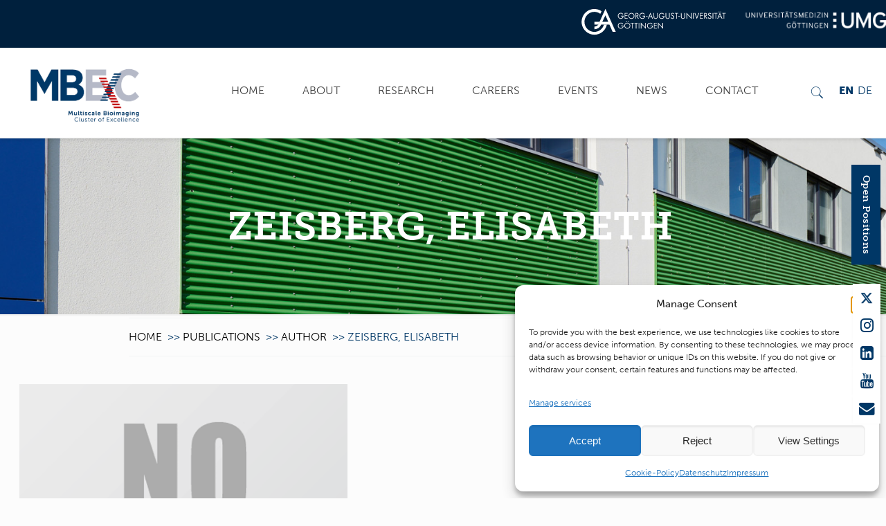

--- FILE ---
content_type: text/html; charset=UTF-8
request_url: https://mbexc.de/category/publications-en/author-en/zeisberg-elisabeth-2/
body_size: 41624
content:
<!DOCTYPE html>
<html lang="en-US" class="no-js">

<head>
<meta name="MobileOptimized" content="width" />
<meta name="HandheldFriendly" content="true" />
<meta name="generator" content="Drupal 8 (https://www.drupal.org)" />

<meta name="MobileOptimized" content="width" />
<meta name="HandheldFriendly" content="true" />


<meta name="MobileOptimized" content="width" />
<meta name="HandheldFriendly" content="true" />



<meta charset="UTF-8" />
<meta name="description" content="MBExC - Multiscale Bioimaging"/>
<title>Zeisberg, Elisabeth &#8211; MBExC</title>
<style type="text/css" id="wpml-ls-inline-styles-additional-css">.wpml-ls-display{display:inline!important}</style>
<meta name='robots' content='max-image-preview:large' />
<link rel="alternate" hreflang="en" href="https://mbexc.de/category/publications-en/author-en/zeisberg-elisabeth-2/" />
<link rel="alternate" hreflang="de" href="https://mbexc.de/de/category/publications/author/zeisberg-elisabeth/" />
<link rel="alternate" hreflang="x-default" href="https://mbexc.de/category/publications-en/author-en/zeisberg-elisabeth-2/" />
<meta name="format-detection" content="telephone=no">
<meta name="viewport" content="width=device-width, initial-scale=1" />
<link rel='dns-prefetch' href='//meet.jit.si' />
<link rel='dns-prefetch' href='//maxcdn.bootstrapcdn.com' />
<link rel='dns-prefetch' href='//use.typekit.net' />

<link rel="alternate" type="application/rss+xml" title="MBExC &raquo; Feed" href="https://mbexc.de/feed/" />
<link rel="alternate" type="application/rss+xml" title="MBExC &raquo; Comments Feed" href="https://mbexc.de/comments/feed/" />
<link rel="alternate" type="application/rss+xml" title="MBExC &raquo; Zeisberg, Elisabeth Category Feed" href="https://mbexc.de/category/publications-en/author-en/zeisberg-elisabeth-2/feed/" />
		<script type="text/javascript">
			var ajaxurl = 'https://mbexc.de/wp-admin/admin-ajax.php';
		</script>
		<style id='wp-img-auto-sizes-contain-inline-css' type='text/css'>
img:is([sizes=auto i],[sizes^="auto," i]){contain-intrinsic-size:3000px 1500px}

</style>
<link rel='stylesheet' id='bdp-widget-fontawesome-stylesheets-css' href='https://mbexc.de/core/modules/d925c8767c/public/css/font-awesome.min.css' type='text/css' media='all' />
<link rel='stylesheet' id='bdp-recent-widget-fontawesome-stylesheets-css' href='https://mbexc.de/core/modules/d925c8767c/public/css/font-awesome.min.css' type='text/css' media='all' />
<link rel='stylesheet' id='bdp-bookblock-css-css' href='https://mbexc.de/core/modules/d925c8767c/public/css/bookblock.css' type='text/css' media='all' />
<link rel='stylesheet' id='bdp-news-template-css-css' href='https://mbexc.de/core/modules/d925c8767c/public/css/layouts/news.css' type='text/css' media='all' />
<link rel='stylesheet' id='bdp-fontawesome-stylesheets-css' href='https://mbexc.de/core/modules/d925c8767c/public/css/font-awesome.min.css' type='text/css' media='all' />
<link rel='stylesheet' id='bdp-galleryslider-stylesheets-css' href='https://mbexc.de/core/modules/d925c8767c/public/css/flexslider.css' type='text/css' media='all' />
<link rel='stylesheet' id='bdp-basic-tools-css' href='https://mbexc.de/core/modules/d925c8767c/admin/css/basic-tools-min.css' type='text/css' media='all' />
<link rel='stylesheet' id='bdp-front-css-css' href='https://mbexc.de/core/modules/d925c8767c/public/css/front.css' type='text/css' media='all' />
<link rel='stylesheet' id='contact-form-7-css' href='https://mbexc.de/core/modules/8516d2654f/includes/css/styles.css' type='text/css' media='all' />
<link rel='stylesheet' id='csbwf_pro_sidebar_form_style-css' href='https://mbexc.de/core/modules/b8474db5dc/css/csbwfs-form.css' type='text/css' media='all' />
<link rel='stylesheet' id='csbwf_pro_sidebar_custom_style-css' href='https://mbexc.de/core/modules/b8474db5dc/css/csbwfs-custom-min.css' type='text/css' media='all' />
<link rel='stylesheet' id='csbwf_pro_sidebar_fontawesome-css' href='//maxcdn.bootstrapcdn.com/font-awesome/4.7.0/css/font-awesome.min.css' type='text/css' media='all' />
<link rel='stylesheet' id='custom-typekit-css-css' href='https://use.typekit.net/cgn2rcw.css' type='text/css' media='all' />
<link rel='stylesheet' id='est-frontend-css-css' href='https://mbexc.de/core/modules/9909ce42cb/css/frontend/est-frontend.css' type='text/css' media='all' />
<link rel='stylesheet' id='est-frontend-scrollbar-css-css' href='https://mbexc.de/core/modules/9909ce42cb/css/jquery.mCustomScrollbar.css' type='text/css' media='all' />
<link rel='stylesheet' id='wpsm_ac-font-awesome-front-css' href='https://mbexc.de/core/modules/fcec60fe04/css/font-awesome/css/font-awesome.min.css' type='text/css' media='all' />
<link rel='stylesheet' id='wpsm_ac_bootstrap-front-css' href='https://mbexc.de/core/modules/fcec60fe04/css/bootstrap-front.css' type='text/css' media='all' />
<style id='responsive-menu-inline-css' type='text/css'>
/** This file is major component of this plugin so please don't try to edit here. */
#rmp_menu_trigger-10112 {
  width: 55px;
  height: 55px;
  position: fixed;
  top: 60px;
  border-radius: 5px;
  display: none;
  text-decoration: none;
  right: 1%;
  background: transparent;
  transition: transform 0.5s, background-color 0.5s;
}
#rmp_menu_trigger-10112 .rmp-trigger-box {
  width: 25px;
  color: #ffffff;
}
#rmp_menu_trigger-10112 .rmp-trigger-icon-active, #rmp_menu_trigger-10112 .rmp-trigger-text-open {
  display: none;
}
#rmp_menu_trigger-10112.is-active .rmp-trigger-icon-active, #rmp_menu_trigger-10112.is-active .rmp-trigger-text-open {
  display: inline;
}
#rmp_menu_trigger-10112.is-active .rmp-trigger-icon-inactive, #rmp_menu_trigger-10112.is-active .rmp-trigger-text {
  display: none;
}
#rmp_menu_trigger-10112 .rmp-trigger-label {
  color: #ffffff;
  pointer-events: none;
  line-height: 13px;
  font-family: inherit;
  font-size: 14px;
  display: inline;
  text-transform: inherit;
}
#rmp_menu_trigger-10112 .rmp-trigger-label.rmp-trigger-label-top {
  display: block;
  margin-bottom: 12px;
}
#rmp_menu_trigger-10112 .rmp-trigger-label.rmp-trigger-label-bottom {
  display: block;
  margin-top: 12px;
}
#rmp_menu_trigger-10112 .responsive-menu-pro-inner {
  display: block;
}
#rmp_menu_trigger-10112 .rmp-trigger-icon-inactive .rmp-font-icon {
  color: #000000;
}
#rmp_menu_trigger-10112 .responsive-menu-pro-inner, #rmp_menu_trigger-10112 .responsive-menu-pro-inner::before, #rmp_menu_trigger-10112 .responsive-menu-pro-inner::after {
  width: 25px;
  height: 3px;
  background-color: #000000;
  border-radius: 4px;
  position: absolute;
}
#rmp_menu_trigger-10112 .rmp-trigger-icon-active .rmp-font-icon {
  color: #000000;
}
#rmp_menu_trigger-10112.is-active .responsive-menu-pro-inner, #rmp_menu_trigger-10112.is-active .responsive-menu-pro-inner::before, #rmp_menu_trigger-10112.is-active .responsive-menu-pro-inner::after {
  background-color: #000000;
}
#rmp_menu_trigger-10112:hover .rmp-trigger-icon-inactive .rmp-font-icon {
  color: #000000;
}
#rmp_menu_trigger-10112:not(.is-active):hover .responsive-menu-pro-inner, #rmp_menu_trigger-10112:not(.is-active):hover .responsive-menu-pro-inner::before, #rmp_menu_trigger-10112:not(.is-active):hover .responsive-menu-pro-inner::after {
  background-color: #000000;
}
#rmp_menu_trigger-10112 .responsive-menu-pro-inner::before {
  top: 10px;
}
#rmp_menu_trigger-10112 .responsive-menu-pro-inner::after {
  bottom: 10px;
}
#rmp_menu_trigger-10112.is-active .responsive-menu-pro-inner::after {
  bottom: 0;
}
/* Hamburger menu styling */
@media screen and (max-width: 1200px) {
  /** Menu Title Style */
  /** Menu Additional Content Style */
  #rmp_menu_trigger-10112 {
    display: block;
  }
  #rmp-container-10112 {
    position: fixed;
    top: 0;
    margin: 0;
    transition: transform 0.5s;
    overflow: auto;
    display: block;
    width: 75%;
    background-color: #003766;
    background-image: url("");
    height: 100%;
    right: 0;
    padding-top: 0px;
    padding-left: 0px;
    padding-bottom: 0px;
    padding-right: 0px;
  }
  #rmp-menu-wrap-10112 {
    padding-top: 0px;
    padding-left: 10px;
    padding-bottom: 0px;
    padding-right: 65px;
    background-color: #003766;
  }
  #rmp-menu-wrap-10112 .rmp-menu, #rmp-menu-wrap-10112 .rmp-submenu {
    width: 100%;
    box-sizing: border-box;
    margin: 0;
    padding: 0;
  }
  #rmp-menu-wrap-10112 .rmp-submenu-depth-1 .rmp-menu-item-link {
    padding-left: 10%;
  }
  #rmp-menu-wrap-10112 .rmp-submenu-depth-2 .rmp-menu-item-link {
    padding-left: 15%;
  }
  #rmp-menu-wrap-10112 .rmp-submenu-depth-3 .rmp-menu-item-link {
    padding-left: 20%;
  }
  #rmp-menu-wrap-10112 .rmp-submenu-depth-4 .rmp-menu-item-link {
    padding-left: 25%;
  }
  #rmp-menu-wrap-10112 .rmp-submenu.rmp-submenu-open {
    display: block;
  }
  #rmp-menu-wrap-10112 .rmp-menu-item {
    width: 100%;
    list-style: none;
    margin: 0;
  }
  #rmp-menu-wrap-10112 .rmp-menu-item-link {
    height: 50px;
    line-height: 50px;
    font-size: 18px;
    border-bottom: 1px solid #ffffff;
    font-family: inherit;
    color: #ffffff;
    text-align: left;
    background-color: #003766;
    font-weight: normal;
    letter-spacing: 0px;
    display: block;
    box-sizing: border-box;
    width: 100%;
    text-decoration: none;
    position: relative;
    overflow: hidden;
    transition: background-color 0.5s, border-color 0.5s, 0.5s;
    padding: 0 5%;
    padding-right: 40px;
  }
  #rmp-menu-wrap-10112 .rmp-menu-item-link:after, #rmp-menu-wrap-10112 .rmp-menu-item-link:before {
    display: none;
  }
  #rmp-menu-wrap-10112 .rmp-menu-item-link:hover, #rmp-menu-wrap-10112 .rmp-menu-item-link:focus {
    color: #ffffff;
    border-color: #ffffff;
    background-color: #003766;
  }
  #rmp-menu-wrap-10112 .rmp-menu-item-link:focus {
    outline: none;
    border-color: unset;
    box-shadow: unset;
  }
  #rmp-menu-wrap-10112 .rmp-menu-item-link .rmp-font-icon {
    height: 50px;
    line-height: 50px;
    margin-right: 10px;
    font-size: 18px;
  }
  #rmp-menu-wrap-10112 .rmp-menu-current-item .rmp-menu-item-link {
    color: #c21718;
    border-color: #ffffff;
    background-color: #003766;
  }
  #rmp-menu-wrap-10112 .rmp-menu-current-item .rmp-menu-item-link:hover, #rmp-menu-wrap-10112 .rmp-menu-current-item .rmp-menu-item-link:focus {
    color: #ffffff;
    border-color: #ffffff;
    background-color: #003766;
  }
  #rmp-menu-wrap-10112 .rmp-menu-subarrow {
    position: absolute;
    top: 0;
    bottom: 0;
    text-align: center;
    overflow: hidden;
    background-size: cover;
    overflow: hidden;
    right: 0;
    border-left-style: solid;
    border-left-color: #003766;
    border-left-width: 1px;
    height: 30px;
    width: 30px;
    color: #ffffff;
    background-color: #003766;
  }
  #rmp-menu-wrap-10112 .rmp-menu-subarrow svg {
    fill: #ffffff;
  }
  #rmp-menu-wrap-10112 .rmp-menu-subarrow:hover {
    color: #ffffff;
    border-color: #003766;
    background-color: #003766;
  }
  #rmp-menu-wrap-10112 .rmp-menu-subarrow:hover svg {
    fill: #ffffff;
  }
  #rmp-menu-wrap-10112 .rmp-menu-subarrow .rmp-font-icon {
    margin-right: unset;
  }
  #rmp-menu-wrap-10112 .rmp-menu-subarrow * {
    vertical-align: middle;
    line-height: 30px;
  }
  #rmp-menu-wrap-10112 .rmp-menu-subarrow-active {
    display: block;
    background-size: cover;
    color: #ffffff;
    border-color: #003766;
    background-color: #003766;
  }
  #rmp-menu-wrap-10112 .rmp-menu-subarrow-active svg {
    fill: #ffffff;
  }
  #rmp-menu-wrap-10112 .rmp-menu-subarrow-active:hover {
    color: #ffffff;
    border-color: #003766;
    background-color: #003766;
  }
  #rmp-menu-wrap-10112 .rmp-menu-subarrow-active:hover svg {
    fill: #ffffff;
  }
  #rmp-menu-wrap-10112 .rmp-submenu {
    display: none;
  }
  #rmp-menu-wrap-10112 .rmp-submenu .rmp-menu-item-link {
    height: 50px;
    line-height: 50px;
    letter-spacing: 0px;
    font-size: 16px;
    border-bottom: 1px solid #ffffff;
    font-family: inherit;
    font-weight: normal;
    color: #ffffff;
    text-align: left;
    background-color: #095191;
  }
  #rmp-menu-wrap-10112 .rmp-submenu .rmp-menu-item-link:hover, #rmp-menu-wrap-10112 .rmp-submenu .rmp-menu-item-link:focus {
    color: #ffffff;
    border-color: #ffffff;
    background-color: #095191;
  }
  #rmp-menu-wrap-10112 .rmp-submenu .rmp-menu-current-item .rmp-menu-item-link {
    color: #c21718;
    border-color: #ffffff;
    background-color: #095191;
  }
  #rmp-menu-wrap-10112 .rmp-submenu .rmp-menu-current-item .rmp-menu-item-link:hover, #rmp-menu-wrap-10112 .rmp-submenu .rmp-menu-current-item .rmp-menu-item-link:focus {
    color: #ffffff;
    border-color: #ffffff;
    background-color: #095191;
  }
  #rmp-menu-wrap-10112 .rmp-submenu .rmp-menu-subarrow {
    right: 0;
    border-right: unset;
    border-left-style: solid;
    border-left-color: #1d4354;
    border-left-width: 0px;
    height: 39px;
    line-height: 39px;
    width: 40px;
    color: #fff;
    background-color: inherit;
  }
  #rmp-menu-wrap-10112 .rmp-submenu .rmp-menu-subarrow:hover {
    color: #fff;
    border-color: #3f3f3f;
    background-color: inherit;
  }
  #rmp-menu-wrap-10112 .rmp-submenu .rmp-menu-subarrow-active {
    color: #fff;
    border-color: #1d4354;
    background-color: inherit;
  }
  #rmp-menu-wrap-10112 .rmp-submenu .rmp-menu-subarrow-active:hover {
    color: #fff;
    border-color: #3f3f3f;
    background-color: inherit;
  }
  #rmp-menu-wrap-10112 .rmp-menu-item-description {
    margin: 0;
    padding: 5px 5%;
    opacity: 0.8;
    color: #ffffff;
  }
  #rmp-search-box-10112 {
    display: block;
    padding-top: 30px;
    padding-left: 10px;
    padding-bottom: 5px;
    padding-right: 10px;
  }
  #rmp-search-box-10112 .rmp-search-form {
    margin: 0;
  }
  #rmp-search-box-10112 .rmp-search-box {
    background: #ffffff;
    border: 1px solid #dadada;
    color: #333333;
    width: 100%;
    padding: 0 5%;
    border-radius: 30px;
    height: 35px;
    -webkit-appearance: none;
  }
  #rmp-search-box-10112 .rmp-search-box::placeholder {
    color: #c7c7cd;
  }
  #rmp-search-box-10112 .rmp-search-box:focus {
    background-color: #ffffff;
    outline: 2px solid #dadada;
    color: #333333;
  }
  #rmp-menu-title-10112 {
    background-color: #003766;
    color: #ffffff;
    text-align: left;
    font-size: 14px;
    padding-top: 10%;
    padding-left: 5%;
    padding-bottom: 0%;
    padding-right: 5%;
    font-weight: 400;
    transition: background-color 0.5s, border-color 0.5s, color 0.5s;
  }
  #rmp-menu-title-10112:hover {
    background-color: #003766;
    color: #ffffff;
  }
  #rmp-menu-title-10112 > .rmp-menu-title-link {
    color: #ffffff;
    width: 100%;
    background-color: unset;
    text-decoration: none;
  }
  #rmp-menu-title-10112 > .rmp-menu-title-link:hover {
    color: #ffffff;
  }
  #rmp-menu-title-10112 .rmp-font-icon {
    font-size: 14px;
  }
  #rmp-menu-additional-content-10112 {
    padding-top: 20px;
    padding-left: 20px;
    padding-bottom: 20px;
    padding-right: 20px;
    color: #ffffff;
    text-align: left;
    font-size: 16px;
  }
}
/**
This file contents common styling of menus.
*/
.rmp-container {
  display: none;
  visibility: visible;
  padding: 0px 0px 0px 0px;
  z-index: 99998;
  transition: all 0.3s;
  /** Scrolling bar in menu setting box **/
}
.rmp-container.rmp-fade-top, .rmp-container.rmp-fade-left, .rmp-container.rmp-fade-right, .rmp-container.rmp-fade-bottom {
  display: none;
}
.rmp-container.rmp-slide-left, .rmp-container.rmp-push-left {
  transform: translateX(-100%);
  -ms-transform: translateX(-100%);
  -webkit-transform: translateX(-100%);
  -moz-transform: translateX(-100%);
}
.rmp-container.rmp-slide-left.rmp-menu-open, .rmp-container.rmp-push-left.rmp-menu-open {
  transform: translateX(0);
  -ms-transform: translateX(0);
  -webkit-transform: translateX(0);
  -moz-transform: translateX(0);
}
.rmp-container.rmp-slide-right, .rmp-container.rmp-push-right {
  transform: translateX(100%);
  -ms-transform: translateX(100%);
  -webkit-transform: translateX(100%);
  -moz-transform: translateX(100%);
}
.rmp-container.rmp-slide-right.rmp-menu-open, .rmp-container.rmp-push-right.rmp-menu-open {
  transform: translateX(0);
  -ms-transform: translateX(0);
  -webkit-transform: translateX(0);
  -moz-transform: translateX(0);
}
.rmp-container.rmp-slide-top, .rmp-container.rmp-push-top {
  transform: translateY(-100%);
  -ms-transform: translateY(-100%);
  -webkit-transform: translateY(-100%);
  -moz-transform: translateY(-100%);
}
.rmp-container.rmp-slide-top.rmp-menu-open, .rmp-container.rmp-push-top.rmp-menu-open {
  transform: translateY(0);
  -ms-transform: translateY(0);
  -webkit-transform: translateY(0);
  -moz-transform: translateY(0);
}
.rmp-container.rmp-slide-bottom, .rmp-container.rmp-push-bottom {
  transform: translateY(100%);
  -ms-transform: translateY(100%);
  -webkit-transform: translateY(100%);
  -moz-transform: translateY(100%);
}
.rmp-container.rmp-slide-bottom.rmp-menu-open, .rmp-container.rmp-push-bottom.rmp-menu-open {
  transform: translateX(0);
  -ms-transform: translateX(0);
  -webkit-transform: translateX(0);
  -moz-transform: translateX(0);
}
.rmp-container::-webkit-scrollbar {
  width: 0px;
}
.rmp-container ::-webkit-scrollbar-track {
  box-shadow: inset 0 0 5px transparent;
}
.rmp-container ::-webkit-scrollbar-thumb {
  background: transparent;
}
.rmp-container ::-webkit-scrollbar-thumb:hover {
  background: transparent;
}
.rmp-container .rmp-menu-wrap .rmp-menu {
  transition: none;
  border-radius: 0;
  box-shadow: none;
  background: none;
  border: 0;
  bottom: auto;
  box-sizing: border-box;
  clip: auto;
  color: #666;
  display: block;
  float: none;
  font-family: inherit;
  font-size: 14px;
  height: auto;
  left: auto;
  line-height: 1.7;
  list-style-type: none;
  margin: 0;
  min-height: auto;
  max-height: none;
  opacity: 1;
  outline: none;
  overflow: visible;
  padding: 0;
  position: relative;
  pointer-events: auto;
  right: auto;
  text-align: left;
  text-decoration: none;
  text-indent: 0;
  text-transform: none;
  transform: none;
  top: auto;
  visibility: inherit;
  width: auto;
  word-wrap: break-word;
  white-space: normal;
}
.rmp-container .rmp-menu-additional-content {
  display: block;
  word-break: break-word;
}
.rmp-container .rmp-menu-title {
  display: flex;
  flex-direction: column;
}
.rmp-container .rmp-menu-title .rmp-menu-title-image {
  max-width: 100%;
  margin-bottom: 15px;
  display: block;
  margin: auto;
  margin-bottom: 15px;
}
button.rmp_menu_trigger {
  z-index: 999999;
  overflow: hidden;
  outline: none;
  border: 0;
  display: none;
  margin: 0;
  transition: transform 0.5s, background-color 0.5s;
  padding: 0;
}
button.rmp_menu_trigger .responsive-menu-pro-inner::before, button.rmp_menu_trigger .responsive-menu-pro-inner::after {
  content: "";
  display: block;
}
button.rmp_menu_trigger .responsive-menu-pro-inner::before {
  top: 10px;
}
button.rmp_menu_trigger .responsive-menu-pro-inner::after {
  bottom: 10px;
}
button.rmp_menu_trigger .rmp-trigger-box {
  width: 40px;
  display: inline-block;
  position: relative;
  pointer-events: none;
  vertical-align: super;
}
.admin-bar .rmp-container, .admin-bar .rmp_menu_trigger {
  margin-top: 32px !important;
}
@media screen and (max-width: 782px) {
  .admin-bar .rmp-container, .admin-bar .rmp_menu_trigger {
    margin-top: 46px !important;
  }
}
/*  Menu Trigger Boring Animation */
.rmp-menu-trigger-boring .responsive-menu-pro-inner {
  transition-property: none;
}
.rmp-menu-trigger-boring .responsive-menu-pro-inner::after, .rmp-menu-trigger-boring .responsive-menu-pro-inner::before {
  transition-property: none;
}
.rmp-menu-trigger-boring.is-active .responsive-menu-pro-inner {
  transform: rotate(45deg);
}
.rmp-menu-trigger-boring.is-active .responsive-menu-pro-inner:before {
  top: 0;
  opacity: 0;
}
.rmp-menu-trigger-boring.is-active .responsive-menu-pro-inner:after {
  bottom: 0;
  transform: rotate(-90deg);
}


</style>
<link rel='stylesheet' id='dashicons-css' href='https://mbexc.de/lib/css/dashicons.min.css' type='text/css' media='all' />
<link rel='stylesheet' id='wpmm_fontawesome_css-css' href='https://mbexc.de/core/modules/b8759993cc/assets/font-awesome-4.7.0/css/font-awesome.min.css' type='text/css' media='all' />
<link rel='stylesheet' id='wpmm_icofont_css-css' href='https://mbexc.de/core/modules/b8759993cc/assets/icofont/icofont.min.css' type='text/css' media='all' />
<link rel='stylesheet' id='wpmm_css-css' href='https://mbexc.de/core/modules/b8759993cc/assets/css/wpmm.css' type='text/css' media='all' />
<link rel='stylesheet' id='wp_megamenu_generated_css-css' href='https://mbexc.de/storage/wp-megamenu/wp-megamenu.css' type='text/css' media='all' />
<link rel='stylesheet' id='featuresbox_css-css' href='https://mbexc.de/core/modules/b8759993cc/addons/wpmm-featuresbox/wpmm-featuresbox.css' type='text/css' media='all' />
<link rel='stylesheet' id='postgrid_css-css' href='https://mbexc.de/core/modules/b8759993cc/addons/wpmm-gridpost/wpmm-gridpost.css' type='text/css' media='all' />
<link rel='stylesheet' id='cmplz-general-css' href='https://mbexc.de/core/modules/e1d9dfe6e5/assets/css/cookieblocker.min.css' type='text/css' media='all' />
<link rel='stylesheet' id='mfn-base-css' href='https://mbexc.de/core/views/mbexc/css/base.css' type='text/css' media='all' />
<link rel='stylesheet' id='mfn-layout-css' href='https://mbexc.de/core/views/fa676d1021/css/layout.css' type='text/css' media='all' />
<link rel='stylesheet' id='mfn-shortcodes-css' href='https://mbexc.de/core/views/mbexc/css/shortcodes.css' type='text/css' media='all' />
<link rel='stylesheet' id='mfn-animations-css' href='https://mbexc.de/core/views/mbexc/assets/animations/animations.min.css' type='text/css' media='all' />
<link rel='stylesheet' id='mfn-jquery-ui-css' href='https://mbexc.de/core/views/mbexc/assets/ui/jquery.ui.all.css' type='text/css' media='all' />
<link rel='stylesheet' id='mfn-jplayer-css' href='https://mbexc.de/core/views/mbexc/assets/jplayer/css/jplayer.blue.monday.css' type='text/css' media='all' />
<link rel='stylesheet' id='mfn-responsive-css' href='https://mbexc.de/core/views/fa676d1021/css/responsive.css' type='text/css' media='all' />

<link rel='stylesheet' id='evcal_cal_default-css' href='//mbexc.de/core/modules/3a7ff527c1/assets/css/eventon_styles.css' type='text/css' media='all' />
<link rel='stylesheet' id='evo_font_icons-css' href='//mbexc.de/core/modules/3a7ff527c1/assets/fonts/all.css' type='text/css' media='all' />
<link rel='stylesheet' id='eventon_dynamic_styles-css' href='//mbexc.de/core/modules/3a7ff527c1/assets/css/eventon_dynamic_styles.css' type='text/css' media='all' />
<link rel='stylesheet' id='evo_el_styles-css' href='//mbexc.de/core/modules/e6c2de48a3/assets/el_styles.css' type='text/css' media='all' />
<link rel='stylesheet' id='evosl_styles-css' href='//mbexc.de/core/modules/13b738f192/assets/evosl_styles.css' type='text/css' media='all' />
<link rel='stylesheet' id='evoss_styles-css' href='//mbexc.de/core/modules/ec29ca4689/assets/SS_styles.css' type='text/css' media='all' />
<style id='mfn-dynamic-inline-css' type='text/css'>
html{background-image:url(https://mbexc.de/storage/2020/04/default_header_72.jpg);background-repeat:no-repeat;background-position:center top}body:not(.template-slider) #Header_wrapper{background-image:url(https://mbexc.de/storage/2020/04/NEWS_Header_MBExC_40_1920x860_72.jpg);background-repeat:no-repeat;background-position:center;background-attachment:fixed;background-size:cover}
@media only screen and (min-width: 1240px){body:not(.header-simple) #Top_bar #menu{display:block!important}.tr-menu #Top_bar #menu{background:none!important}#Top_bar .menu > li > ul.mfn-megamenu{width:984px}#Top_bar .menu > li > ul.mfn-megamenu > li{float:left}#Top_bar .menu > li > ul.mfn-megamenu > li.mfn-megamenu-cols-1{width:100%}#Top_bar .menu > li > ul.mfn-megamenu > li.mfn-megamenu-cols-2{width:50%}#Top_bar .menu > li > ul.mfn-megamenu > li.mfn-megamenu-cols-3{width:33.33%}#Top_bar .menu > li > ul.mfn-megamenu > li.mfn-megamenu-cols-4{width:25%}#Top_bar .menu > li > ul.mfn-megamenu > li.mfn-megamenu-cols-5{width:20%}#Top_bar .menu > li > ul.mfn-megamenu > li.mfn-megamenu-cols-6{width:16.66%}#Top_bar .menu > li > ul.mfn-megamenu > li > ul{display:block!important;position:inherit;left:auto;top:auto;border-width:0 1px 0 0}#Top_bar .menu > li > ul.mfn-megamenu > li:last-child > ul{border:0}#Top_bar .menu > li > ul.mfn-megamenu > li > ul li{width:auto}#Top_bar .menu > li > ul.mfn-megamenu a.mfn-megamenu-title{text-transform:uppercase;font-weight:400;background:none}#Top_bar .menu > li > ul.mfn-megamenu a .menu-arrow{display:none}.menuo-right #Top_bar .menu > li > ul.mfn-megamenu{left:auto;right:0}.menuo-right #Top_bar .menu > li > ul.mfn-megamenu-bg{box-sizing:border-box}#Top_bar .menu > li > ul.mfn-megamenu-bg{padding:20px 166px 20px 20px;background-repeat:no-repeat;background-position:right bottom}.rtl #Top_bar .menu > li > ul.mfn-megamenu-bg{padding-left:166px;padding-right:20px;background-position:left bottom}#Top_bar .menu > li > ul.mfn-megamenu-bg > li{background:none}#Top_bar .menu > li > ul.mfn-megamenu-bg > li a{border:none}#Top_bar .menu > li > ul.mfn-megamenu-bg > li > ul{background:none!important;-webkit-box-shadow:0 0 0 0;-moz-box-shadow:0 0 0 0;box-shadow:0 0 0 0}.mm-vertical #Top_bar .container{position:relative;}.mm-vertical #Top_bar .top_bar_left{position:static;}.mm-vertical #Top_bar .menu > li ul{box-shadow:0 0 0 0 transparent!important;background-image:none;}.mm-vertical #Top_bar .menu > li > ul.mfn-megamenu{width:98%!important;margin:0 1%;padding:20px 0;}.mm-vertical.header-plain #Top_bar .menu > li > ul.mfn-megamenu{width:100%!important;margin:0;}.mm-vertical #Top_bar .menu > li > ul.mfn-megamenu > li{display:table-cell;float:none!important;width:10%;padding:0 15px;border-right:1px solid rgba(0, 0, 0, 0.05);}.mm-vertical #Top_bar .menu > li > ul.mfn-megamenu > li:last-child{border-right-width:0}.mm-vertical #Top_bar .menu > li > ul.mfn-megamenu > li.hide-border{border-right-width:0}.mm-vertical #Top_bar .menu > li > ul.mfn-megamenu > li a{border-bottom-width:0;padding:9px 15px;line-height:120%;}.mm-vertical #Top_bar .menu > li > ul.mfn-megamenu a.mfn-megamenu-title{font-weight:700;}.rtl .mm-vertical #Top_bar .menu > li > ul.mfn-megamenu > li:first-child{border-right-width:0}.rtl .mm-vertical #Top_bar .menu > li > ul.mfn-megamenu > li:last-child{border-right-width:1px}.header-plain:not(.menuo-right) #Header .top_bar_left{width:auto!important}.header-stack.header-center #Top_bar #menu{display:inline-block!important}.header-simple #Top_bar #menu{display:none;height:auto;width:300px;bottom:auto;top:100%;right:1px;position:absolute;margin:0}.header-simple #Header a.responsive-menu-toggle{display:block;right:10px}.header-simple #Top_bar #menu > ul{width:100%;float:left}.header-simple #Top_bar #menu ul li{width:100%;padding-bottom:0;border-right:0;position:relative}.header-simple #Top_bar #menu ul li a{padding:0 20px;margin:0;display:block;height:auto;line-height:normal;border:none}.header-simple #Top_bar #menu ul li a:after{display:none}.header-simple #Top_bar #menu ul li a span{border:none;line-height:44px;display:inline;padding:0}.header-simple #Top_bar #menu ul li.submenu .menu-toggle{display:block;position:absolute;right:0;top:0;width:44px;height:44px;line-height:44px;font-size:30px;font-weight:300;text-align:center;cursor:pointer;color:#444;opacity:0.33;}.header-simple #Top_bar #menu ul li.submenu .menu-toggle:after{content:"+"}.header-simple #Top_bar #menu ul li.hover > .menu-toggle:after{content:"-"}.header-simple #Top_bar #menu ul li.hover a{border-bottom:0}.header-simple #Top_bar #menu ul.mfn-megamenu li .menu-toggle{display:none}.header-simple #Top_bar #menu ul li ul{position:relative!important;left:0!important;top:0;padding:0;margin:0!important;width:auto!important;background-image:none}.header-simple #Top_bar #menu ul li ul li{width:100%!important;display:block;padding:0;}.header-simple #Top_bar #menu ul li ul li a{padding:0 20px 0 30px}.header-simple #Top_bar #menu ul li ul li a .menu-arrow{display:none}.header-simple #Top_bar #menu ul li ul li a span{padding:0}.header-simple #Top_bar #menu ul li ul li a span:after{display:none!important}.header-simple #Top_bar .menu > li > ul.mfn-megamenu a.mfn-megamenu-title{text-transform:uppercase;font-weight:400}.header-simple #Top_bar .menu > li > ul.mfn-megamenu > li > ul{display:block!important;position:inherit;left:auto;top:auto}.header-simple #Top_bar #menu ul li ul li ul{border-left:0!important;padding:0;top:0}.header-simple #Top_bar #menu ul li ul li ul li a{padding:0 20px 0 40px}.rtl.header-simple #Top_bar #menu{left:1px;right:auto}.rtl.header-simple #Top_bar a.responsive-menu-toggle{left:10px;right:auto}.rtl.header-simple #Top_bar #menu ul li.submenu .menu-toggle{left:0;right:auto}.rtl.header-simple #Top_bar #menu ul li ul{left:auto!important;right:0!important}.rtl.header-simple #Top_bar #menu ul li ul li a{padding:0 30px 0 20px}.rtl.header-simple #Top_bar #menu ul li ul li ul li a{padding:0 40px 0 20px}.menu-highlight #Top_bar .menu > li{margin:0 2px}.menu-highlight:not(.header-creative) #Top_bar .menu > li > a{margin:20px 0;padding:0;-webkit-border-radius:5px;border-radius:5px}.menu-highlight #Top_bar .menu > li > a:after{display:none}.menu-highlight #Top_bar .menu > li > a span:not(.description){line-height:50px}.menu-highlight #Top_bar .menu > li > a span.description{display:none}.menu-highlight.header-stack #Top_bar .menu > li > a{margin:10px 0!important}.menu-highlight.header-stack #Top_bar .menu > li > a span:not(.description){line-height:40px}.menu-highlight.header-transparent #Top_bar .menu > li > a{margin:5px 0}.menu-highlight.header-simple #Top_bar #menu ul li,.menu-highlight.header-creative #Top_bar #menu ul li{margin:0}.menu-highlight.header-simple #Top_bar #menu ul li > a,.menu-highlight.header-creative #Top_bar #menu ul li > a{-webkit-border-radius:0;border-radius:0}.menu-highlight:not(.header-fixed):not(.header-simple) #Top_bar.is-sticky .menu > li > a{margin:10px 0!important;padding:5px 0!important}.menu-highlight:not(.header-fixed):not(.header-simple) #Top_bar.is-sticky .menu > li > a span{line-height:30px!important}.header-modern.menu-highlight.menuo-right .menu_wrapper{margin-right:20px}.menu-line-below #Top_bar .menu > li > a:after{top:auto;bottom:-4px}.menu-line-below #Top_bar.is-sticky .menu > li > a:after{top:auto;bottom:-4px}.menu-line-below-80 #Top_bar:not(.is-sticky) .menu > li > a:after{height:4px;left:10%;top:50%;margin-top:20px;width:80%}.menu-line-below-80-1 #Top_bar:not(.is-sticky) .menu > li > a:after{height:1px;left:10%;top:50%;margin-top:20px;width:80%}.menu-link-color #Top_bar .menu > li > a:after{display:none!important}.menu-arrow-top #Top_bar .menu > li > a:after{background:none repeat scroll 0 0 rgba(0,0,0,0)!important;border-color:#ccc transparent transparent;border-style:solid;border-width:7px 7px 0;display:block;height:0;left:50%;margin-left:-7px;top:0!important;width:0}.menu-arrow-top #Top_bar.is-sticky .menu > li > a:after{top:0!important}.menu-arrow-bottom #Top_bar .menu > li > a:after{background:none!important;border-color:transparent transparent #ccc;border-style:solid;border-width:0 7px 7px;display:block;height:0;left:50%;margin-left:-7px;top:auto;bottom:0;width:0}.menu-arrow-bottom #Top_bar.is-sticky .menu > li > a:after{top:auto;bottom:0}.menuo-no-borders #Top_bar .menu > li > a span{border-width:0!important}.menuo-no-borders #Header_creative #Top_bar .menu > li > a span{border-bottom-width:0}.menuo-no-borders.header-plain #Top_bar a#header_cart,.menuo-no-borders.header-plain #Top_bar a#search_button,.menuo-no-borders.header-plain #Top_bar .wpml-languages,.menuo-no-borders.header-plain #Top_bar a.action_button{border-width:0}.menuo-right #Top_bar .menu_wrapper{float:right}.menuo-right.header-stack:not(.header-center) #Top_bar .menu_wrapper{margin-right:150px}body.header-creative{padding-left:50px}body.header-creative.header-open{padding-left:250px}body.error404,body.under-construction,body.template-blank{padding-left:0!important}.header-creative.footer-fixed #Footer,.header-creative.footer-sliding #Footer,.header-creative.footer-stick #Footer.is-sticky{box-sizing:border-box;padding-left:50px;}.header-open.footer-fixed #Footer,.header-open.footer-sliding #Footer,.header-creative.footer-stick #Footer.is-sticky{padding-left:250px;}.header-rtl.header-creative.footer-fixed #Footer,.header-rtl.header-creative.footer-sliding #Footer,.header-rtl.header-creative.footer-stick #Footer.is-sticky{padding-left:0;padding-right:50px;}.header-rtl.header-open.footer-fixed #Footer,.header-rtl.header-open.footer-sliding #Footer,.header-rtl.header-creative.footer-stick #Footer.is-sticky{padding-right:250px;}#Header_creative{background-color:#fff;position:fixed;width:250px;height:100%;left:-200px;top:0;z-index:9002;-webkit-box-shadow:2px 0 4px 2px rgba(0,0,0,.15);box-shadow:2px 0 4px 2px rgba(0,0,0,.15)}#Header_creative .container{width:100%}#Header_creative .creative-wrapper{opacity:0;margin-right:50px}#Header_creative a.creative-menu-toggle{display:block;width:34px;height:34px;line-height:34px;font-size:22px;text-align:center;position:absolute;top:10px;right:8px;border-radius:3px}.admin-bar #Header_creative a.creative-menu-toggle{top:42px}#Header_creative #Top_bar{position:static;width:100%}#Header_creative #Top_bar .top_bar_left{width:100%!important;float:none}#Header_creative #Top_bar .top_bar_right{width:100%!important;float:none;height:auto;margin-bottom:35px;text-align:center;padding:0 20px;top:0;-webkit-box-sizing:border-box;-moz-box-sizing:border-box;box-sizing:border-box}#Header_creative #Top_bar .top_bar_right:before{display:none}#Header_creative #Top_bar .top_bar_right_wrapper{top:0}#Header_creative #Top_bar .logo{float:none;text-align:center;margin:15px 0}#Header_creative #Top_bar #menu{background-color:transparent}#Header_creative #Top_bar .menu_wrapper{float:none;margin:0 0 30px}#Header_creative #Top_bar .menu > li{width:100%;float:none;position:relative}#Header_creative #Top_bar .menu > li > a{padding:0;text-align:center}#Header_creative #Top_bar .menu > li > a:after{display:none}#Header_creative #Top_bar .menu > li > a span{border-right:0;border-bottom-width:1px;line-height:38px}#Header_creative #Top_bar .menu li ul{left:100%;right:auto;top:0;box-shadow:2px 2px 2px 0 rgba(0,0,0,0.03);-webkit-box-shadow:2px 2px 2px 0 rgba(0,0,0,0.03)}#Header_creative #Top_bar .menu > li > ul.mfn-megamenu{margin:0;width:700px!important;}#Header_creative #Top_bar .menu > li > ul.mfn-megamenu > li > ul{left:0}#Header_creative #Top_bar .menu li ul li a{padding-top:9px;padding-bottom:8px}#Header_creative #Top_bar .menu li ul li ul{top:0}#Header_creative #Top_bar .menu > li > a span.description{display:block;font-size:13px;line-height:28px!important;clear:both}#Header_creative #Top_bar .search_wrapper{left:100%;top:auto;bottom:0}#Header_creative #Top_bar a#header_cart{display:inline-block;float:none;top:3px}#Header_creative #Top_bar a#search_button{display:inline-block;float:none;top:3px}#Header_creative #Top_bar .wpml-languages{display:inline-block;float:none;top:0}#Header_creative #Top_bar .wpml-languages.enabled:hover a.active{padding-bottom:11px}#Header_creative #Top_bar .action_button{display:inline-block;float:none;top:16px;margin:0}#Header_creative #Top_bar .banner_wrapper{display:block;text-align:center}#Header_creative #Top_bar .banner_wrapper img{max-width:100%;height:auto;display:inline-block}#Header_creative #Action_bar{display:none;position:absolute;bottom:0;top:auto;clear:both;padding:0 20px;box-sizing:border-box}#Header_creative #Action_bar .contact_details{text-align:center;margin-bottom:20px}#Header_creative #Action_bar .contact_details li{padding:0}#Header_creative #Action_bar .social{float:none;text-align:center;padding:5px 0 15px}#Header_creative #Action_bar .social li{margin-bottom:2px}#Header_creative #Action_bar .social-menu{float:none;text-align:center}#Header_creative #Action_bar .social-menu li{border-color:rgba(0,0,0,.1)}#Header_creative .social li a{color:rgba(0,0,0,.5)}#Header_creative .social li a:hover{color:#000}#Header_creative .creative-social{position:absolute;bottom:10px;right:0;width:50px}#Header_creative .creative-social li{display:block;float:none;width:100%;text-align:center;margin-bottom:5px}.header-creative .fixed-nav.fixed-nav-prev{margin-left:50px}.header-creative.header-open .fixed-nav.fixed-nav-prev{margin-left:250px}.menuo-last #Header_creative #Top_bar .menu li.last ul{top:auto;bottom:0}.header-open #Header_creative{left:0}.header-open #Header_creative .creative-wrapper{opacity:1;margin:0!important;}.header-open #Header_creative .creative-menu-toggle,.header-open #Header_creative .creative-social{display:none}.header-open #Header_creative #Action_bar{display:block}body.header-rtl.header-creative{padding-left:0;padding-right:50px}.header-rtl #Header_creative{left:auto;right:-200px}.header-rtl #Header_creative .creative-wrapper{margin-left:50px;margin-right:0}.header-rtl #Header_creative a.creative-menu-toggle{left:8px;right:auto}.header-rtl #Header_creative .creative-social{left:0;right:auto}.header-rtl #Footer #back_to_top.sticky{right:125px}.header-rtl #popup_contact{right:70px}.header-rtl #Header_creative #Top_bar .menu li ul{left:auto;right:100%}.header-rtl #Header_creative #Top_bar .search_wrapper{left:auto;right:100%;}.header-rtl .fixed-nav.fixed-nav-prev{margin-left:0!important}.header-rtl .fixed-nav.fixed-nav-next{margin-right:50px}body.header-rtl.header-creative.header-open{padding-left:0;padding-right:250px!important}.header-rtl.header-open #Header_creative{left:auto;right:0}.header-rtl.header-open #Footer #back_to_top.sticky{right:325px}.header-rtl.header-open #popup_contact{right:270px}.header-rtl.header-open .fixed-nav.fixed-nav-next{margin-right:250px}#Header_creative.active{left:-1px;}.header-rtl #Header_creative.active{left:auto;right:-1px;}#Header_creative.active .creative-wrapper{opacity:1;margin:0}.header-creative .vc_row[data-vc-full-width]{padding-left:50px}.header-creative.header-open .vc_row[data-vc-full-width]{padding-left:250px}.header-open .vc_parallax .vc_parallax-inner { left:auto; width: calc(100% - 250px); }.header-open.header-rtl .vc_parallax .vc_parallax-inner { left:0; right:auto; }#Header_creative.scroll{height:100%;overflow-y:auto}#Header_creative.scroll:not(.dropdown) .menu li ul{display:none!important}#Header_creative.scroll #Action_bar{position:static}#Header_creative.dropdown{outline:none}#Header_creative.dropdown #Top_bar .menu_wrapper{float:left}#Header_creative.dropdown #Top_bar #menu ul li{position:relative;float:left}#Header_creative.dropdown #Top_bar #menu ul li a:after{display:none}#Header_creative.dropdown #Top_bar #menu ul li a span{line-height:38px;padding:0}#Header_creative.dropdown #Top_bar #menu ul li.submenu .menu-toggle{display:block;position:absolute;right:0;top:0;width:38px;height:38px;line-height:38px;font-size:26px;font-weight:300;text-align:center;cursor:pointer;color:#444;opacity:0.33;}#Header_creative.dropdown #Top_bar #menu ul li.submenu .menu-toggle:after{content:"+"}#Header_creative.dropdown #Top_bar #menu ul li.hover > .menu-toggle:after{content:"-"}#Header_creative.dropdown #Top_bar #menu ul li.hover a{border-bottom:0}#Header_creative.dropdown #Top_bar #menu ul.mfn-megamenu li .menu-toggle{display:none}#Header_creative.dropdown #Top_bar #menu ul li ul{position:relative!important;left:0!important;top:0;padding:0;margin-left:0!important;width:auto!important;background-image:none}#Header_creative.dropdown #Top_bar #menu ul li ul li{width:100%!important}#Header_creative.dropdown #Top_bar #menu ul li ul li a{padding:0 10px;text-align:center}#Header_creative.dropdown #Top_bar #menu ul li ul li a .menu-arrow{display:none}#Header_creative.dropdown #Top_bar #menu ul li ul li a span{padding:0}#Header_creative.dropdown #Top_bar #menu ul li ul li a span:after{display:none!important}#Header_creative.dropdown #Top_bar .menu > li > ul.mfn-megamenu a.mfn-megamenu-title{text-transform:uppercase;font-weight:400}#Header_creative.dropdown #Top_bar .menu > li > ul.mfn-megamenu > li > ul{display:block!important;position:inherit;left:auto;top:auto}#Header_creative.dropdown #Top_bar #menu ul li ul li ul{border-left:0!important;padding:0;top:0}#Header_creative{transition: left .5s ease-in-out, right .5s ease-in-out;}#Header_creative .creative-wrapper{transition: opacity .5s ease-in-out, margin 0s ease-in-out .5s;}#Header_creative.active .creative-wrapper{transition: opacity .5s ease-in-out, margin 0s ease-in-out;}}@media only screen and (min-width: 768px){#Top_bar.is-sticky{position:fixed!important;width:100%;left:0;top:-60px;height:60px;z-index:701;background:#fff;opacity:.97;-webkit-box-shadow:0 2px 5px 0 rgba(0,0,0,0.1);-moz-box-shadow:0 2px 5px 0 rgba(0,0,0,0.1);box-shadow:0 2px 5px 0 rgba(0,0,0,0.1)}.layout-boxed.header-boxed #Top_bar.is-sticky{max-width:1240px;left:50%;-webkit-transform:translateX(-50%);transform:translateX(-50%)}#Top_bar.is-sticky .top_bar_left,#Top_bar.is-sticky .top_bar_right,#Top_bar.is-sticky .top_bar_right:before{background:none}#Top_bar.is-sticky .top_bar_right{top:-4px;height:auto;} #Top_bar.is-sticky .top_bar_right_wrapper{top:15px}.header-plain #Top_bar.is-sticky .top_bar_right_wrapper{top:0}#Top_bar.is-sticky .logo{width:auto;margin:0 30px 0 20px;padding:0}#Top_bar.is-sticky #logo,#Top_bar.is-sticky .custom-logo-link{padding:5px 0!important;height:50px!important;line-height:50px!important}.logo-no-sticky-padding #Top_bar.is-sticky #logo{height:60px!important;line-height:60px!important}#Top_bar.is-sticky #logo img.logo-main{display:none}#Top_bar.is-sticky #logo img.logo-sticky{display:inline;max-height:35px;}#Top_bar.is-sticky .menu_wrapper{clear:none}#Top_bar.is-sticky .menu_wrapper .menu > li > a{padding:15px 0}#Top_bar.is-sticky .menu > li > a,#Top_bar.is-sticky .menu > li > a span{line-height:30px}#Top_bar.is-sticky .menu > li > a:after{top:auto;bottom:-4px}#Top_bar.is-sticky .menu > li > a span.description{display:none}#Top_bar.is-sticky .secondary_menu_wrapper,#Top_bar.is-sticky .banner_wrapper{display:none}.header-overlay #Top_bar.is-sticky{display:none}.sticky-dark #Top_bar.is-sticky,.sticky-dark #Top_bar.is-sticky #menu{background:rgba(0,0,0,.8)}.sticky-dark #Top_bar.is-sticky .menu > li > a{color:#fff}.sticky-dark #Top_bar.is-sticky .top_bar_right a:not(.action_button){color:rgba(255,255,255,.8)}.sticky-dark #Top_bar.is-sticky .wpml-languages a.active,.sticky-dark #Top_bar.is-sticky .wpml-languages ul.wpml-lang-dropdown{background:rgba(0,0,0,0.1);border-color:rgba(0,0,0,0.1)}.sticky-white #Top_bar.is-sticky,.sticky-white #Top_bar.is-sticky #menu{background:rgba(255,255,255,.8)}.sticky-white #Top_bar.is-sticky .menu > li > a{color:#222}.sticky-white #Top_bar.is-sticky .top_bar_right a:not(.action_button){color:rgba(0,0,0,.8)}.sticky-white #Top_bar.is-sticky .wpml-languages a.active,.sticky-white #Top_bar.is-sticky .wpml-languages ul.wpml-lang-dropdown{background:rgba(255,255,255,0.1);border-color:rgba(0,0,0,0.1)}}@media only screen and (max-width: 1239px){#Top_bar #menu{display:none;height:auto;width:300px;bottom:auto;top:100%;right:1px;position:absolute;margin:0}#Top_bar a.responsive-menu-toggle{display:block}#Top_bar #menu > ul{width:100%;float:left}#Top_bar #menu ul li{width:100%;padding-bottom:0;border-right:0;position:relative}#Top_bar #menu ul li a{padding:0 25px;margin:0;display:block;height:auto;line-height:normal;border:none}#Top_bar #menu ul li a:after{display:none}#Top_bar #menu ul li a span{border:none;line-height:44px;display:inline;padding:0}#Top_bar #menu ul li a span.description{margin:0 0 0 5px}#Top_bar #menu ul li.submenu .menu-toggle{display:block;position:absolute;right:15px;top:0;width:44px;height:44px;line-height:44px;font-size:30px;font-weight:300;text-align:center;cursor:pointer;color:#444;opacity:0.33;}#Top_bar #menu ul li.submenu .menu-toggle:after{content:"+"}#Top_bar #menu ul li.hover > .menu-toggle:after{content:"-"}#Top_bar #menu ul li.hover a{border-bottom:0}#Top_bar #menu ul li a span:after{display:none!important}#Top_bar #menu ul.mfn-megamenu li .menu-toggle{display:none}#Top_bar #menu ul li ul{position:relative!important;left:0!important;top:0;padding:0;margin-left:0!important;width:auto!important;background-image:none!important;box-shadow:0 0 0 0 transparent!important;-webkit-box-shadow:0 0 0 0 transparent!important}#Top_bar #menu ul li ul li{width:100%!important}#Top_bar #menu ul li ul li a{padding:0 20px 0 35px}#Top_bar #menu ul li ul li a .menu-arrow{display:none}#Top_bar #menu ul li ul li a span{padding:0}#Top_bar #menu ul li ul li a span:after{display:none!important}#Top_bar .menu > li > ul.mfn-megamenu a.mfn-megamenu-title{text-transform:uppercase;font-weight:400}#Top_bar .menu > li > ul.mfn-megamenu > li > ul{display:block!important;position:inherit;left:auto;top:auto}#Top_bar #menu ul li ul li ul{border-left:0!important;padding:0;top:0}#Top_bar #menu ul li ul li ul li a{padding:0 20px 0 45px}.rtl #Top_bar #menu{left:1px;right:auto}.rtl #Top_bar a.responsive-menu-toggle{left:20px;right:auto}.rtl #Top_bar #menu ul li.submenu .menu-toggle{left:15px;right:auto;border-left:none;border-right:1px solid #eee}.rtl #Top_bar #menu ul li ul{left:auto!important;right:0!important}.rtl #Top_bar #menu ul li ul li a{padding:0 30px 0 20px}.rtl #Top_bar #menu ul li ul li ul li a{padding:0 40px 0 20px}.header-stack .menu_wrapper a.responsive-menu-toggle{position:static!important;margin:11px 0!important}.header-stack .menu_wrapper #menu{left:0;right:auto}.rtl.header-stack #Top_bar #menu{left:auto;right:0}.admin-bar #Header_creative{top:32px}.header-creative.layout-boxed{padding-top:85px}.header-creative.layout-full-width #Wrapper{padding-top:60px}#Header_creative{position:fixed;width:100%;left:0!important;top:0;z-index:1001}#Header_creative .creative-wrapper{display:block!important;opacity:1!important}#Header_creative .creative-menu-toggle,#Header_creative .creative-social{display:none!important;opacity:1!important}#Header_creative #Top_bar{position:static;width:100%}#Header_creative #Top_bar #logo,#Header_creative #Top_bar .custom-logo-link{height:50px;line-height:50px;padding:5px 0}#Header_creative #Top_bar #logo img.logo-sticky{max-height:40px!important}#Header_creative #logo img.logo-main{display:none}#Header_creative #logo img.logo-sticky{display:inline-block}.logo-no-sticky-padding #Header_creative #Top_bar #logo{height:60px;line-height:60px;padding:0}.logo-no-sticky-padding #Header_creative #Top_bar #logo img.logo-sticky{max-height:60px!important}#Header_creative #Action_bar{display:none}#Header_creative #Top_bar .top_bar_right{height:60px;top:0}#Header_creative #Top_bar .top_bar_right:before{display:none}#Header_creative #Top_bar .top_bar_right_wrapper{top:0;padding-top:9px}#Header_creative.scroll{overflow:visible!important}}#Header_wrapper, #Intro {background-color: #ffffff;}#Subheader {background-color: rgba(247,247,247,0);}.header-classic #Action_bar, .header-fixed #Action_bar, .header-plain #Action_bar, .header-split #Action_bar, .header-stack #Action_bar {background-color: #00203d;}#Sliding-top {background-color: #545454;}#Sliding-top a.sliding-top-control {border-right-color: #545454;}#Sliding-top.st-center a.sliding-top-control,#Sliding-top.st-left a.sliding-top-control {border-top-color: #545454;}#Footer {background-color: #f2f4f5;}body, ul.timeline_items, .icon_box a .desc, .icon_box a:hover .desc, .feature_list ul li a, .list_item a, .list_item a:hover,.widget_recent_entries ul li a, .flat_box a, .flat_box a:hover, .story_box .desc, .content_slider.carouselul li a .title,.content_slider.flat.description ul li .desc, .content_slider.flat.description ul li a .desc, .post-nav.minimal a i {color: #444444;}.post-nav.minimal a svg {fill: #444444;}.themecolor, .opening_hours .opening_hours_wrapper li span, .fancy_heading_icon .icon_top,.fancy_heading_arrows .icon-right-dir, .fancy_heading_arrows .icon-left-dir, .fancy_heading_line .title,.button-love a.mfn-love, .format-link .post-title .icon-link, .pager-single > span, .pager-single a:hover,.widget_meta ul, .widget_pages ul, .widget_rss ul, .widget_mfn_recent_comments ul li:after, .widget_archive ul,.widget_recent_comments ul li:after, .widget_nav_menu ul, .woocommerce ul.products li.product .price, .shop_slider .shop_slider_ul li .item_wrapper .price,.woocommerce-page ul.products li.product .price, .widget_price_filter .price_label .from, .widget_price_filter .price_label .to,.woocommerce ul.product_list_widget li .quantity .amount, .woocommerce .product div.entry-summary .price, .woocommerce .star-rating span,#Error_404 .error_pic i, .style-simple #Filters .filters_wrapper ul li a:hover, .style-simple #Filters .filters_wrapper ul li.current-cat a,.style-simple .quick_fact .title {color: #c21718;}.themebg,#comments .commentlist > li .reply a.comment-reply-link,#Filters .filters_wrapper ul li a:hover,#Filters .filters_wrapper ul li.current-cat a,.fixed-nav .arrow,.offer_thumb .slider_pagination a:before,.offer_thumb .slider_pagination a.selected:after,.pager .pages a:hover,.pager .pages a.active,.pager .pages span.page-numbers.current,.pager-single span:after,.portfolio_group.exposure .portfolio-item .desc-inner .line,.Recent_posts ul li .desc:after,.Recent_posts ul li .photo .c,.slider_pagination a.selected,.slider_pagination .slick-active a,.slider_pagination a.selected:after,.slider_pagination .slick-active a:after,.testimonials_slider .slider_images,.testimonials_slider .slider_images a:after,.testimonials_slider .slider_images:before,#Top_bar a#header_cart span,.widget_categories ul,.widget_mfn_menu ul li a:hover,.widget_mfn_menu ul li.current-menu-item:not(.current-menu-ancestor) > a,.widget_mfn_menu ul li.current_page_item:not(.current_page_ancestor) > a,.widget_product_categories ul,.widget_recent_entries ul li:after,.woocommerce-account table.my_account_orders .order-number a,.woocommerce-MyAccount-navigation ul li.is-active a,.style-simple .accordion .question:after,.style-simple .faq .question:after,.style-simple .icon_box .desc_wrapper .title:before,.style-simple #Filters .filters_wrapper ul li a:after,.style-simple .article_box .desc_wrapper p:after,.style-simple .sliding_box .desc_wrapper:after,.style-simple .trailer_box:hover .desc,.tp-bullets.simplebullets.round .bullet.selected,.tp-bullets.simplebullets.round .bullet.selected:after,.tparrows.default,.tp-bullets.tp-thumbs .bullet.selected:after{background-color: #c21718;}.Latest_news ul li .photo, .Recent_posts.blog_news ul li .photo, .style-simple .opening_hours .opening_hours_wrapper li label,.style-simple .timeline_items li:hover h3, .style-simple .timeline_items li:nth-child(even):hover h3,.style-simple .timeline_items li:hover .desc, .style-simple .timeline_items li:nth-child(even):hover,.style-simple .offer_thumb .slider_pagination a.selected {border-color: #c21718;}a {color: #444444;}a:hover {color: #003766;}*::-moz-selection {background-color: #003766;color: white;}*::selection {background-color: #003766;color: white;}.blockquote p.author span, .counter .desc_wrapper .title, .article_box .desc_wrapper p, .team .desc_wrapper p.subtitle,.pricing-box .plan-header p.subtitle, .pricing-box .plan-header .price sup.period, .chart_box p, .fancy_heading .inside,.fancy_heading_line .slogan, .post-meta, .post-meta a, .post-footer, .post-footer a span.label, .pager .pages a, .button-love a .label,.pager-single a, #comments .commentlist > li .comment-author .says, .fixed-nav .desc .date, .filters_buttons li.label, .Recent_posts ul li a .desc .date,.widget_recent_entries ul li .post-date, .tp_recent_tweets .twitter_time, .widget_price_filter .price_label, .shop-filters .woocommerce-result-count,.woocommerce ul.product_list_widget li .quantity, .widget_shopping_cart ul.product_list_widget li dl, .product_meta .posted_in,.woocommerce .shop_table .product-name .variation > dd, .shipping-calculator-button:after,.shop_slider .shop_slider_ul li .item_wrapper .price del,.testimonials_slider .testimonials_slider_ul li .author span, .testimonials_slider .testimonials_slider_ul li .author span a, .Latest_news ul li .desc_footer,.share-simple-wrapper .icons a {color: #7a7a7a;}h1, h1 a, h1 a:hover, .text-logo #logo { color: #032c27; }h2, h2 a, h2 a:hover { color: #032c27; }h3, h3 a, h3 a:hover { color: #032c27; }h4, h4 a, h4 a:hover, .style-simple .sliding_box .desc_wrapper h4 { color: #c21718; }h5, h5 a, h5 a:hover { color: #c21718; }h6, h6 a, h6 a:hover,a.content_link .title { color: #032c27; }.dropcap, .highlight:not(.highlight_image) {background-color: #003867;}a.button, a.tp-button {background-color: #f7f7f7;color: #c21718;}.button-stroke a.button, .button-stroke a.button .button_icon i, .button-stroke a.tp-button {border-color: #f7f7f7;color: #c21718;}.button-stroke a:hover.button, .button-stroke a:hover.tp-button {background-color: #f7f7f7 !important;color: #fff;}a.button_theme, a.tp-button.button_theme,button, input[type="submit"], input[type="reset"], input[type="button"] {background-color: #c21718;color: #ffffff;}.button-stroke a.button.button_theme,.button-stroke a.button.button_theme .button_icon i, .button-stroke a.tp-button.button_theme,.button-stroke button, .button-stroke input[type="submit"], .button-stroke input[type="reset"], .button-stroke input[type="button"] {border-color: #c21718;color: #c21718 !important;}.button-stroke a.button.button_theme:hover, .button-stroke a.tp-button.button_theme:hover,.button-stroke button:hover, .button-stroke input[type="submit"]:hover, .button-stroke input[type="reset"]:hover, .button-stroke input[type="button"]:hover {background-color: #c21718 !important;color: #ffffff !important;}a.mfn-link {color: #003766;}a.mfn-link-2 span, a:hover.mfn-link-2 span:before, a.hover.mfn-link-2 span:before, a.mfn-link-5 span, a.mfn-link-8:after, a.mfn-link-8:before {background: #003867;}a:hover.mfn-link {color: #003766;}a.mfn-link-2 span:before, a:hover.mfn-link-4:before, a:hover.mfn-link-4:after, a.hover.mfn-link-4:before, a.hover.mfn-link-4:after, a.mfn-link-5:before, a.mfn-link-7:after, a.mfn-link-7:before {background: #003867;}a.mfn-link-6:before {border-bottom-color: #003867;}.woocommerce #respond input#submit,.woocommerce a.button,.woocommerce button.button,.woocommerce input.button,.woocommerce #respond input#submit:hover,.woocommerce a.button:hover,.woocommerce button.button:hover,.woocommerce input.button:hover{background-color: #c21718;color: #fff;}.woocommerce #respond input#submit.alt,.woocommerce a.button.alt,.woocommerce button.button.alt,.woocommerce input.button.alt,.woocommerce #respond input#submit.alt:hover,.woocommerce a.button.alt:hover,.woocommerce button.button.alt:hover,.woocommerce input.button.alt:hover{background-color: #c21718;color: #fff;}.woocommerce #respond input#submit.disabled,.woocommerce #respond input#submit:disabled,.woocommerce #respond input#submit[disabled]:disabled,.woocommerce a.button.disabled,.woocommerce a.button:disabled,.woocommerce a.button[disabled]:disabled,.woocommerce button.button.disabled,.woocommerce button.button:disabled,.woocommerce button.button[disabled]:disabled,.woocommerce input.button.disabled,.woocommerce input.button:disabled,.woocommerce input.button[disabled]:disabled{background-color: #c21718;color: #fff;}.woocommerce #respond input#submit.disabled:hover,.woocommerce #respond input#submit:disabled:hover,.woocommerce #respond input#submit[disabled]:disabled:hover,.woocommerce a.button.disabled:hover,.woocommerce a.button:disabled:hover,.woocommerce a.button[disabled]:disabled:hover,.woocommerce button.button.disabled:hover,.woocommerce button.button:disabled:hover,.woocommerce button.button[disabled]:disabled:hover,.woocommerce input.button.disabled:hover,.woocommerce input.button:disabled:hover,.woocommerce input.button[disabled]:disabled:hover{background-color: #c21718;color: #fff;}.button-stroke.woocommerce-page #respond input#submit,.button-stroke.woocommerce-page a.button,.button-stroke.woocommerce-page button.button,.button-stroke.woocommerce-page input.button{border: 2px solid #c21718 !important;color: #c21718 !important;}.button-stroke.woocommerce-page #respond input#submit:hover,.button-stroke.woocommerce-page a.button:hover,.button-stroke.woocommerce-page button.button:hover,.button-stroke.woocommerce-page input.button:hover{background-color: #c21718 !important;color: #fff !important;}.column_column ul, .column_column ol, .the_content_wrapper ul, .the_content_wrapper ol {color: #737E86;}.hr_color, .hr_color hr, .hr_dots span {color: #c21718;background: #c21718;}.hr_zigzag i {color: #c21718;}.highlight-left:after,.highlight-right:after {background: #c21718;}@media only screen and (max-width: 767px) {.highlight-left .wrap:first-child,.highlight-right .wrap:last-child {background: #c21718;}}#Header .top_bar_left, .header-classic #Top_bar, .header-plain #Top_bar, .header-stack #Top_bar, .header-split #Top_bar,.header-fixed #Top_bar, .header-below #Top_bar, #Header_creative, #Top_bar #menu, .sticky-tb-color #Top_bar.is-sticky {background-color: #ffffff;}#Top_bar .wpml-languages a.active, #Top_bar .wpml-languages ul.wpml-lang-dropdown {background-color: #ffffff;}#Top_bar .top_bar_right:before {background-color: #e3e3e3;}#Header .top_bar_right {background-color: #f5f5f5;}#Top_bar .top_bar_right a:not(.action_button) {color: #003766;}a.action_button{background-color: #f7f7f7;color: #747474;}.button-stroke a.action_button{border-color: #f7f7f7;}.button-stroke a.action_button:hover{background-color: #f7f7f7!important;}#Top_bar .menu > li > a,#Top_bar #menu ul li.submenu .menu-toggle {color: #003766;}#Top_bar .menu > li.current-menu-item > a,#Top_bar .menu > li.current_page_item > a,#Top_bar .menu > li.current-menu-parent > a,#Top_bar .menu > li.current-page-parent > a,#Top_bar .menu > li.current-menu-ancestor > a,#Top_bar .menu > li.current-page-ancestor > a,#Top_bar .menu > li.current_page_ancestor > a,#Top_bar .menu > li.hover > a {color: #c21718;}#Top_bar .menu > li a:after {background: #c21718;}.menuo-arrows #Top_bar .menu > li.submenu > a > span:not(.description)::after {border-top-color: #003766;}#Top_bar .menu > li.current-menu-item.submenu > a > span:not(.description)::after,#Top_bar .menu > li.current_page_item.submenu > a > span:not(.description)::after,#Top_bar .menu > li.current-menu-parent.submenu > a > span:not(.description)::after,#Top_bar .menu > li.current-page-parent.submenu > a > span:not(.description)::after,#Top_bar .menu > li.current-menu-ancestor.submenu > a > span:not(.description)::after,#Top_bar .menu > li.current-page-ancestor.submenu > a > span:not(.description)::after,#Top_bar .menu > li.current_page_ancestor.submenu > a > span:not(.description)::after,#Top_bar .menu > li.hover.submenu > a > span:not(.description)::after {border-top-color: #c21718;}.menu-highlight #Top_bar #menu > ul > li.current-menu-item > a,.menu-highlight #Top_bar #menu > ul > li.current_page_item > a,.menu-highlight #Top_bar #menu > ul > li.current-menu-parent > a,.menu-highlight #Top_bar #menu > ul > li.current-page-parent > a,.menu-highlight #Top_bar #menu > ul > li.current-menu-ancestor > a,.menu-highlight #Top_bar #menu > ul > li.current-page-ancestor > a,.menu-highlight #Top_bar #menu > ul > li.current_page_ancestor > a,.menu-highlight #Top_bar #menu > ul > li.hover > a {background: #ffffff;}.menu-arrow-bottom #Top_bar .menu > li > a:after { border-bottom-color: #c21718;}.menu-arrow-top #Top_bar .menu > li > a:after {border-top-color: #c21718;}.header-plain #Top_bar .menu > li.current-menu-item > a,.header-plain #Top_bar .menu > li.current_page_item > a,.header-plain #Top_bar .menu > li.current-menu-parent > a,.header-plain #Top_bar .menu > li.current-page-parent > a,.header-plain #Top_bar .menu > li.current-menu-ancestor > a,.header-plain #Top_bar .menu > li.current-page-ancestor > a,.header-plain #Top_bar .menu > li.current_page_ancestor > a,.header-plain #Top_bar .menu > li.hover > a,.header-plain #Top_bar a:hover#header_cart,.header-plain #Top_bar a:hover#search_button,.header-plain #Top_bar .wpml-languages:hover,.header-plain #Top_bar .wpml-languages ul.wpml-lang-dropdown {background: #ffffff;color: #c21718;}.header-plain #Top_bar,.header-plain #Top_bar .menu > li > a span:not(.description),.header-plain #Top_bar a#header_cart,.header-plain #Top_bar a#search_button,.header-plain #Top_bar .wpml-languages,.header-plain #Top_bar a.action_button {border-color: #F2F2F2;}#Top_bar .menu > li ul {background-color: #F2F2F2;}#Top_bar .menu > li ul li a {color: #003766;}#Top_bar .menu > li ul li a:hover,#Top_bar .menu > li ul li.hover > a {color: #c21718;}#Top_bar .search_wrapper {background: #ffffff;}.overlay-menu-toggle {color: #003766 !important;background: transparent;}#Overlay {background: rgba(194,23,24,0.95);}#overlay-menu ul li a, .header-overlay .overlay-menu-toggle.focus {color: #ffffff;}#overlay-menu ul li.current-menu-item > a,#overlay-menu ul li.current_page_item > a,#overlay-menu ul li.current-menu-parent > a,#overlay-menu ul li.current-page-parent > a,#overlay-menu ul li.current-menu-ancestor > a,#overlay-menu ul li.current-page-ancestor > a,#overlay-menu ul li.current_page_ancestor > a {color: #B1DCFB;}#Top_bar .responsive-menu-toggle,#Header_creative .creative-menu-toggle,#Header_creative .responsive-menu-toggle {color: #003766;background: transparent;}#Side_slide{background-color: #191919;border-color: #191919;}#Side_slide,#Side_slide .search-wrapper input.field,#Side_slide a:not(.action_button),#Side_slide #menu ul li.submenu .menu-toggle{color: #A6A6A6;}#Side_slide a:not(.action_button):hover,#Side_slide a.active,#Side_slide #menu ul li.hover > .menu-toggle{color: #FFFFFF;}#Side_slide #menu ul li.current-menu-item > a,#Side_slide #menu ul li.current_page_item > a,#Side_slide #menu ul li.current-menu-parent > a,#Side_slide #menu ul li.current-page-parent > a,#Side_slide #menu ul li.current-menu-ancestor > a,#Side_slide #menu ul li.current-page-ancestor > a,#Side_slide #menu ul li.current_page_ancestor > a,#Side_slide #menu ul li.hover > a,#Side_slide #menu ul li:hover > a{color: #FFFFFF;}#Action_bar .contact_details{color: #ffffff}#Action_bar .contact_details a{color: #ffffff}#Action_bar .contact_details a:hover{color: #c21718}#Action_bar .social li a,#Header_creative .social li a,#Action_bar:not(.creative) .social-menu a{color: #ffffff}#Action_bar .social li a:hover,#Header_creative .social li a:hover,#Action_bar:not(.creative) .social-menu a:hover{color: #c21718}#Subheader .title{color: #ffffff;}#Subheader ul.breadcrumbs li, #Subheader ul.breadcrumbs li a{color: rgba(255,255,255,0.6);}#Footer, #Footer .widget_recent_entries ul li a {color: #a2aaba;}#Footer a {color: #677674;}#Footer a:hover {color: #4f5e5c;}#Footer h1, #Footer h1 a, #Footer h1 a:hover,#Footer h2, #Footer h2 a, #Footer h2 a:hover,#Footer h3, #Footer h3 a, #Footer h3 a:hover,#Footer h4, #Footer h4 a, #Footer h4 a:hover,#Footer h5, #Footer h5 a, #Footer h5 a:hover,#Footer h6, #Footer h6 a, #Footer h6 a:hover {color: #032c27;}#Footer .themecolor, #Footer .widget_meta ul, #Footer .widget_pages ul, #Footer .widget_rss ul, #Footer .widget_mfn_recent_comments ul li:after, #Footer .widget_archive ul,#Footer .widget_recent_comments ul li:after, #Footer .widget_nav_menu ul, #Footer .widget_price_filter .price_label .from, #Footer .widget_price_filter .price_label .to,#Footer .star-rating span {color: #4f5e5c;}#Footer .themebg, #Footer .widget_categories ul, #Footer .Recent_posts ul li .desc:after, #Footer .Recent_posts ul li .photo .c,#Footer .widget_recent_entries ul li:after, #Footer .widget_mfn_menu ul li a:hover, #Footer .widget_product_categories ul {background-color: #4f5e5c;}#Footer .Recent_posts ul li a .desc .date, #Footer .widget_recent_entries ul li .post-date, #Footer .tp_recent_tweets .twitter_time,#Footer .widget_price_filter .price_label, #Footer .shop-filters .woocommerce-result-count, #Footer ul.product_list_widget li .quantity,#Footer .widget_shopping_cart ul.product_list_widget li dl {color: #a8a8a8;}#Footer .footer_copy .social li a,#Footer .footer_copy .social-menu a{color: #65666C;}#Footer .footer_copy .social li a:hover,#Footer .footer_copy .social-menu a:hover{color: #FFFFFF;}#Footer .footer_copy{border-top-color: rgba(255,255,255,0.1);}a#back_to_top.button.button_js,#popup_contact > a.button{color: #65666C;background:transparent;-webkit-box-shadow:none;box-shadow:none;}a#back_to_top.button.button_js:after,#popup_contact > a.button:after{display:none;}#Sliding-top, #Sliding-top .widget_recent_entries ul li a {color: #cccccc;}#Sliding-top a {color: #c21718;}#Sliding-top a:hover {color: #003766;}#Sliding-top h1, #Sliding-top h1 a, #Sliding-top h1 a:hover,#Sliding-top h2, #Sliding-top h2 a, #Sliding-top h2 a:hover,#Sliding-top h3, #Sliding-top h3 a, #Sliding-top h3 a:hover,#Sliding-top h4, #Sliding-top h4 a, #Sliding-top h4 a:hover,#Sliding-top h5, #Sliding-top h5 a, #Sliding-top h5 a:hover,#Sliding-top h6, #Sliding-top h6 a, #Sliding-top h6 a:hover {color: #ffffff;}#Sliding-top .themecolor, #Sliding-top .widget_meta ul, #Sliding-top .widget_pages ul, #Sliding-top .widget_rss ul, #Sliding-top .widget_mfn_recent_comments ul li:after, #Sliding-top .widget_archive ul,#Sliding-top .widget_recent_comments ul li:after, #Sliding-top .widget_nav_menu ul, #Sliding-top .widget_price_filter .price_label .from, #Sliding-top .widget_price_filter .price_label .to,#Sliding-top .star-rating span {color: #c21718;}#Sliding-top .themebg, #Sliding-top .widget_categories ul, #Sliding-top .Recent_posts ul li .desc:after, #Sliding-top .Recent_posts ul li .photo .c,#Sliding-top .widget_recent_entries ul li:after, #Sliding-top .widget_mfn_menu ul li a:hover, #Sliding-top .widget_product_categories ul {background-color: #c21718;}#Sliding-top .Recent_posts ul li a .desc .date, #Sliding-top .widget_recent_entries ul li .post-date, #Sliding-top .tp_recent_tweets .twitter_time,#Sliding-top .widget_price_filter .price_label, #Sliding-top .shop-filters .woocommerce-result-count, #Sliding-top ul.product_list_widget li .quantity,#Sliding-top .widget_shopping_cart ul.product_list_widget li dl {color: #a8a8a8;}blockquote, blockquote a, blockquote a:hover {color: #444444;}.image_frame .image_wrapper .image_links,.portfolio_group.masonry-hover .portfolio-item .masonry-hover-wrapper .hover-desc {background: rgba(0,56,103,0.8);}.masonry.tiles .post-item .post-desc-wrapper .post-desc .post-title:after,.masonry.tiles .post-item.no-img,.masonry.tiles .post-item.format-quote,.blog-teaser li .desc-wrapper .desc .post-title:after,.blog-teaser li.no-img,.blog-teaser li.format-quote {background: #003867;}.image_frame .image_wrapper .image_links a {color: #ffffff;}.image_frame .image_wrapper .image_links a:hover {background: #ffffff;color: #003867;}.image_frame {border-color: #f8f8f8;}.image_frame .image_wrapper .mask::after {background: rgba(255,255,255,0.4);}.sliding_box .desc_wrapper {background: #c21718;}.sliding_box .desc_wrapper:after {border-bottom-color: #c21718;}.counter .icon_wrapper i {color: #c21718;}.quick_fact .number-wrapper {color: #c21718;}.progress_bars .bars_list li .bar .progress {background-color: #c21718;}a:hover.icon_bar {color: #c21718 !important;}a.content_link, a:hover.content_link {color: #c21718;}a.content_link:before {border-bottom-color: #c21718;}a.content_link:after {border-color: #c21718;}.get_in_touch, .infobox {background-color: #c21718;}.google-map-contact-wrapper .get_in_touch:after {border-top-color: #c21718;}.timeline_items li h3:before,.timeline_items:after,.timeline .post-item:before {border-color: #c21718;}.how_it_works .image .number {background: #c21718;}.trailer_box .desc .subtitle,.trailer_box.plain .desc .line {background-color: #c21718;}.trailer_box.plain .desc .subtitle {color: #c21718;}.icon_box .icon_wrapper, .icon_box a .icon_wrapper,.style-simple .icon_box:hover .icon_wrapper {color: #c21718;}.icon_box:hover .icon_wrapper:before,.icon_box a:hover .icon_wrapper:before {background-color: #c21718;}ul.clients.clients_tiles li .client_wrapper:hover:before {background: #c21718;}ul.clients.clients_tiles li .client_wrapper:after {border-bottom-color: #c21718;}.list_item.lists_1 .list_left {background-color: #c21718;}.list_item .list_left {color: #c21718;}.feature_list ul li .icon i {color: #c21718;}.feature_list ul li:hover,.feature_list ul li:hover a {background: #c21718;}.ui-tabs .ui-tabs-nav li.ui-state-active a,.accordion .question.active .title > .acc-icon-plus,.accordion .question.active .title > .acc-icon-minus,.faq .question.active .title > .acc-icon-plus,.faq .question.active .title,.accordion .question.active .title {color: #c21718;}.ui-tabs .ui-tabs-nav li.ui-state-active a:after {background: #c21718;}body.table-hover:not(.woocommerce-page) table tr:hover td {background: #c21718;}.pricing-box .plan-header .price sup.currency,.pricing-box .plan-header .price > span {color: #c21718;}.pricing-box .plan-inside ul li .yes {background: #c21718;}.pricing-box-box.pricing-box-featured {background: #c21718;}input[type="date"], input[type="email"], input[type="number"], input[type="password"], input[type="search"], input[type="tel"], input[type="text"], input[type="url"],select, textarea, .woocommerce .quantity input.qty,.dark input[type="email"],.dark input[type="password"],.dark input[type="tel"],.dark input[type="text"],.dark select,.dark textarea{color: #626262;background-color: rgba(255,255,255,1);border-color: #EBEBEB;}::-webkit-input-placeholder {color: #929292;}::-moz-placeholder {color: #929292;}:-ms-input-placeholder {color: #929292;}input[type="date"]:focus, input[type="email"]:focus, input[type="number"]:focus, input[type="password"]:focus, input[type="search"]:focus, input[type="tel"]:focus, input[type="text"]:focus, input[type="url"]:focus, select:focus, textarea:focus {color: #003766;background-color: rgba(252,252,252,1) !important;border-color: #003766;}:focus::-webkit-input-placeholder {color: #929292;}:focus::-moz-placeholder {color: #929292;}.woocommerce span.onsale, .shop_slider .shop_slider_ul li .item_wrapper span.onsale {border-top-color: #c21718 !important;}.woocommerce .widget_price_filter .ui-slider .ui-slider-handle {border-color: #c21718 !important;}@media only screen and ( min-width: 768px ){.header-semi #Top_bar:not(.is-sticky) {background-color: rgba(255,255,255,0.8);}}@media only screen and ( max-width: 767px ){#Top_bar{background-color: #ffffff !important;}#Action_bar{background-color: #00203d !important;}#Action_bar .contact_details{color: #ffffff}#Action_bar .contact_details a{color: #ffffff}#Action_bar .contact_details a:hover{color: #c21718}#Action_bar .social li a,#Action_bar .social-menu a{color: #ffffff!important}#Action_bar .social li a:hover,#Action_bar .social-menu a:hover{color: #c21718!important}}html{background-color: #FCFCFC;}#Wrapper,#Content{background-color: #FCFCFC;}body, button, span.date_label, .timeline_items li h3 span, input[type="submit"], input[type="reset"], input[type="button"],input[type="text"], input[type="password"], input[type="tel"], input[type="email"], textarea, select, .offer_li .title h3 {font-family: "Arial", Arial, Tahoma, sans-serif;}#menu > ul > li > a, a.action_button, #overlay-menu ul li a {font-family: "Arial", Arial, Tahoma, sans-serif;}#Subheader .title {font-family: "Arial", Arial, Tahoma, sans-serif;}h1, h2, h3, h4, .text-logo #logo {font-family: "Arial", Arial, Tahoma, sans-serif;}h5, h6 {font-family: "Arial", Arial, Tahoma, sans-serif;}blockquote {font-family: "Arial", Arial, Tahoma, sans-serif;}.chart_box .chart .num, .counter .desc_wrapper .number-wrapper, .how_it_works .image .number,.pricing-box .plan-header .price, .quick_fact .number-wrapper, .woocommerce .product div.entry-summary .price {font-family: "Arial", Arial, Tahoma, sans-serif;}body {font-size: 18px;line-height: 24px;font-weight: 400;letter-spacing: 0px;}.big {font-size: 19px;line-height: 33px;font-weight: 400;letter-spacing: 0px;}#menu > ul > li > a, a.action_button, #overlay-menu ul li a{font-size: 18px;font-weight: 400;letter-spacing: 0px;}#overlay-menu ul li a{line-height: 27px;}#Subheader .title {font-size: 52px;line-height: 54px;font-weight: 400;letter-spacing: 0px;}h1, .text-logo #logo {font-size: 50px;line-height: 52px;font-weight: 700;letter-spacing: 0px;}h2 {font-size: 40px;line-height: 42px;font-weight: 700;letter-spacing: 0px;}h3 {font-size: 30px;line-height: 32px;font-weight: 700;letter-spacing: 0px;}h4 {font-size: 28px;line-height: 30px;font-weight: 500;letter-spacing: 0px;}h5 {font-size: 20px;line-height: 22px;font-weight: 500;letter-spacing: 0px;}h6 {font-size: 16px;line-height: 18px;font-weight: 400;letter-spacing: 0px;}#Intro .intro-title {font-size: 70px;line-height: 70px;font-weight: 400;letter-spacing: 0px;}.with_aside .sidebar.columns {width: 23%;}.with_aside .sections_group {width: 77%;}.aside_both .sidebar.columns {width: 18%;}.aside_both .sidebar.sidebar-1{margin-left: -82%;}.aside_both .sections_group {width: 64%;margin-left: 18%;}@media only screen and (min-width:1240px){#Wrapper, .with_aside .content_wrapper {max-width: 1440px;}.section_wrapper, .container {max-width: 1420px;}.layout-boxed.header-boxed #Top_bar.is-sticky{max-width: 1440px;}}@media only screen and (max-width: 767px){.section_wrapper,.container,.four.columns .widget-area { max-width: 480px !important; }}#Top_bar #logo,.header-fixed #Top_bar #logo,.header-plain #Top_bar #logo,.header-transparent #Top_bar #logo {height: 100px;line-height: 100px;padding: 15px 0;}.logo-overflow #Top_bar:not(.is-sticky) .logo {height: 130px;}#Top_bar .menu > li > a {padding: 35px 0;}.menu-highlight:not(.header-creative) #Top_bar .menu > li > a {margin: 40px 0;}.header-plain:not(.menu-highlight) #Top_bar .menu > li > a span:not(.description) {line-height: 130px;}.header-fixed #Top_bar .menu > li > a {padding: 50px 0;}#Top_bar .top_bar_right,.header-plain #Top_bar .top_bar_right {height: 130px;}#Top_bar .top_bar_right_wrapper {top: 45px;}.header-plain #Top_bar a#header_cart,.header-plain #Top_bar a#search_button,.header-plain #Top_bar .wpml-languages,.header-plain #Top_bar a.action_button {line-height: 130px;}@media only screen and (max-width: 767px){#Top_bar a.responsive-menu-toggle {top: 60px;}.mobile-header-mini #Top_bar #logo{height:50px!important;line-height:50px!important;margin:5px 0;}}.twentytwenty-before-label::before { content: "Before";}.twentytwenty-after-label::before { content: "After";}#Side_slide{right:-250px;width:250px;}#Side_slide.left{left:-250px;}.blog-teaser li .desc-wrapper .desc{background-position-y:-1px;}
form input.display-none{display:none!important}#Subheader{padding:100px 0}#Footer .widgets_wrapper{padding:50px 0}

</style>
<link rel='stylesheet' id='style-css' href='https://mbexc.de/core/views/fa676d1021/design.css' type='text/css' media='all' />
<style id='mfn-custom-inline-css' type='text/css'>
.event-slider-home .evoslider_nav .fa {
font: normal normal normal 28px/1 FontAwesome !important;
}

.latest-publications-home-grid .posts_group{
display: table;
border-spacing: 10px;
}

.latest-publications-home-grid .post-title {
 color: #003867;
}

.latest-publications-home-grid h6 a, h6 a:hover, a.content_link .title {
color: #003867;
}

.latest-publications-home-grid .post-item, .category .post-item {
padding-left: 0px;
}

.latest-publications-home-grid .posts_group.grid.col-3 .post-item {
width: 31%;
display: table-cell;
}

.latest-publications-home-grid .icon-clock:before {
display:none;
}

.latest-publications-home-grid .post-excerpt {
font-size: 0.8em;
line-height: 1.2em;
}

</style>


<script type="text/javascript" src="https://mbexc.de/lib/js/jquery/jquery.min.js" id="jquery-core-js"></script>
<script type="text/javascript" src="https://mbexc.de/lib/js/jquery/jquery-migrate.min.js" id="jquery-migrate-js"></script>
<script type="text/javascript" src="https://mbexc.de/core/modules/d925c8767c/public/js/imagesloaded.pkgd.min.js" id="bdp-imagesloaded-js"></script>
<script type="text/javascript" src="https://mbexc.de/core/modules/d925c8767c/public/js/ticker.min.js" id="bdp-ticker-js"></script>
<script type="text/javascript" src="https://mbexc.de/core/modules/d925c8767c/public/js/lazysizes.min.js" id="lazysize_load-js"></script>
<script type="text/javascript" src="https://mbexc.de/lib/js/jquery/ui/core.min.js" id="jquery-ui-core-js"></script>
<script type="text/javascript" src="https://mbexc.de/lib/js/jquery/ui/tabs.min.js" id="jquery-ui-tabs-js"></script>
<script type="text/javascript" src="https://mbexc.de/lib/js/jquery/ui/accordion.min.js" id="jquery-ui-accordion-js"></script>
<script type="text/javascript" id="bdp-ajax-script-js-extra">
/* <![CDATA[ */
var ajax_object = {"ajaxurl":"https://mbexc.de/wp-admin/admin-ajax.php","like":"Like","no_post_found":"No Post Found","unlike":"Unlike","is_rtl":"0","ajax_nonce":"b8c3c1734f"};
var page_object = {"current_page":"category","current_id":"551"};
/* ]]> */
</script>
<script type="text/javascript" src="https://mbexc.de/core/modules/d925c8767c/public/js/ajax.js" id="bdp-ajax-script-js"></script>
<script type="text/javascript" src="https://mbexc.de/core/modules/9909ce42cb/js/frontend/est-frontend.js" id="est-frontend-js-js"></script>
<script type="text/javascript" src="https://mbexc.de/core/modules/9909ce42cb/js/jquery.mCustomScrollbar.concat.min.js" id="est-frontend-scrollbar-js-js"></script>
<script type="text/javascript" id="rmp_menu_scripts-js-extra">
/* <![CDATA[ */
var rmp_menu = {"ajaxURL":"https://mbexc.de/wp-admin/admin-ajax.php","wp_nonce":"b8c3c1734f","menu":[{"menu_theme":"Default","theme_type":"default","theme_location_menu":"0","submenu_submenu_arrow_width":"40","submenu_submenu_arrow_width_unit":"px","submenu_submenu_arrow_height":"39","submenu_submenu_arrow_height_unit":"px","submenu_arrow_position":"right","submenu_sub_arrow_background_colour":"","submenu_sub_arrow_background_hover_colour":"","submenu_sub_arrow_background_colour_active":"","submenu_sub_arrow_background_hover_colour_active":"","submenu_sub_arrow_border_width":"","submenu_sub_arrow_border_width_unit":"px","submenu_sub_arrow_border_colour":"#1d4354","submenu_sub_arrow_border_hover_colour":"#3f3f3f","submenu_sub_arrow_border_colour_active":"#1d4354","submenu_sub_arrow_border_hover_colour_active":"#3f3f3f","submenu_sub_arrow_shape_colour":"#fff","submenu_sub_arrow_shape_hover_colour":"#fff","submenu_sub_arrow_shape_colour_active":"#fff","submenu_sub_arrow_shape_hover_colour_active":"#fff","use_header_bar":"off","header_bar_items_order":{"logo":"off","title":"on","additional content":"off","menu":"on","search":"off"},"header_bar_title":"Responsive Menu","header_bar_html_content":"","header_bar_logo":"","header_bar_logo_link":"","header_bar_logo_width":"","header_bar_logo_width_unit":"%","header_bar_logo_height":"","header_bar_logo_height_unit":"px","header_bar_height":"80","header_bar_height_unit":"px","header_bar_padding":{"top":"0px","right":"5%","bottom":"0px","left":"5%"},"header_bar_font":"","header_bar_font_size":"14","header_bar_font_size_unit":"px","header_bar_text_color":"#ffffff","header_bar_background_color":"#1d4354","header_bar_breakpoint":"8000","header_bar_position_type":"fixed","header_bar_adjust_page":"on","header_bar_scroll_enable":"off","header_bar_scroll_background_color":"#36bdf6","mobile_breakpoint":"600","tablet_breakpoint":"1200","transition_speed":"0.5","sub_menu_speed":"0.2","show_menu_on_page_load":"off","menu_disable_scrolling":"off","menu_overlay":"off","menu_overlay_colour":"rgba(0,0,0,0.7)","desktop_menu_width":"","desktop_menu_width_unit":"%","desktop_menu_positioning":"absolute","desktop_menu_side":"left","desktop_menu_to_hide":"","use_current_theme_location":"off","mega_menu":{"225":"off","227":"off","229":"off","228":"off","226":"off"},"desktop_submenu_open_animation":"none","desktop_submenu_open_animation_speed":"100ms","desktop_submenu_open_on_click":"off","desktop_menu_hide_and_show":"off","menu_name":"Primary Menu","menu_to_use":"main-menu","different_menu_for_mobile":"off","menu_to_use_in_mobile":"main-menu","use_mobile_menu":"on","use_tablet_menu":"on","use_desktop_menu":"off","menu_display_on":"all-pages","menu_to_hide":"","submenu_descriptions_on":"off","custom_walker":"","menu_background_colour":"#003766","menu_depth":"5","smooth_scroll_on":"off","smooth_scroll_speed":"500","menu_font_icons":{"id":["225"],"icon":[""]},"menu_links_height":"50","menu_links_height_unit":"px","menu_links_line_height":"50","menu_links_line_height_unit":"px","menu_depth_0":"5","menu_depth_0_unit":"%","menu_font_size":"18","menu_font_size_unit":"px","menu_font":"","menu_font_weight":"normal","menu_text_alignment":"left","menu_text_letter_spacing":"","menu_word_wrap":"off","menu_link_colour":"#ffffff","menu_link_hover_colour":"#ffffff","menu_current_link_colour":"#c21718","menu_current_link_hover_colour":"#ffffff","menu_item_background_colour":"#003766","menu_item_background_hover_colour":"#003766","menu_current_item_background_colour":"#003766","menu_current_item_background_hover_colour":"#003766","menu_border_width":"1","menu_border_width_unit":"px","menu_item_border_colour":"#ffffff","menu_item_border_colour_hover":"#ffffff","menu_current_item_border_colour":"#ffffff","menu_current_item_border_hover_colour":"#ffffff","submenu_links_height":"50","submenu_links_height_unit":"px","submenu_links_line_height":"50","submenu_links_line_height_unit":"px","menu_depth_side":"left","menu_depth_1":"10","menu_depth_1_unit":"%","menu_depth_2":"15","menu_depth_2_unit":"%","menu_depth_3":"20","menu_depth_3_unit":"%","menu_depth_4":"25","menu_depth_4_unit":"%","submenu_item_background_colour":"#095191","submenu_item_background_hover_colour":"#095191","submenu_current_item_background_colour":"#095191","submenu_current_item_background_hover_colour":"#095191","submenu_border_width":"1","submenu_border_width_unit":"px","submenu_item_border_colour":"#ffffff","submenu_item_border_colour_hover":"#ffffff","submenu_current_item_border_colour":"#ffffff","submenu_current_item_border_hover_colour":"#ffffff","submenu_font_size":"16","submenu_font_size_unit":"px","submenu_font":"","submenu_font_weight":"normal","submenu_text_letter_spacing":"","submenu_text_alignment":"left","submenu_link_colour":"#ffffff","submenu_link_hover_colour":"#ffffff","submenu_current_link_colour":"#c21718","submenu_current_link_hover_colour":"#ffffff","inactive_arrow_shape":"\u25bc","active_arrow_shape":"\u25b2","inactive_arrow_font_icon":"","active_arrow_font_icon":"","inactive_arrow_image":"","active_arrow_image":"","submenu_arrow_width":"30","submenu_arrow_width_unit":"px","submenu_arrow_height":"30","submenu_arrow_height_unit":"px","arrow_position":"right","menu_sub_arrow_shape_colour":"#ffffff","menu_sub_arrow_shape_hover_colour":"#ffffff","menu_sub_arrow_shape_colour_active":"#ffffff","menu_sub_arrow_shape_hover_colour_active":"#ffffff","menu_sub_arrow_border_width":"1","menu_sub_arrow_border_width_unit":"px","menu_sub_arrow_border_colour":"#003766","menu_sub_arrow_border_hover_colour":"#003766","menu_sub_arrow_border_colour_active":"#003766","menu_sub_arrow_border_hover_colour_active":"#003766","menu_sub_arrow_background_colour":"#003766","menu_sub_arrow_background_hover_colour":"#003766","menu_sub_arrow_background_colour_active":"#003766","menu_sub_arrow_background_hover_colour_active":"#003766","fade_submenus":"off","fade_submenus_side":"left","fade_submenus_delay":"100","fade_submenus_speed":"500","use_slide_effect":"off","slide_effect_back_to_text":"Back","accordion_animation":"off","auto_expand_all_submenus":"off","auto_expand_current_submenus":"off","menu_item_click_to_trigger_submenu":"off","button_width":"55","button_width_unit":"px","button_height":"55","button_height_unit":"px","button_background_colour":"#ffffff","button_background_colour_hover":"#ffffff","button_background_colour_active":"#ffffff","toggle_button_border_radius":"5","button_transparent_background":"on","button_left_or_right":"right","button_position_type":"fixed","button_distance_from_side":"1","button_distance_from_side_unit":"%","button_top":"60","button_top_unit":"px","button_push_with_animation":"off","button_click_animation":"boring","button_line_margin":"5","button_line_margin_unit":"px","button_line_width":"25","button_line_width_unit":"px","button_line_height":"3","button_line_height_unit":"px","button_line_colour":"#000000","button_line_colour_hover":"#000000","button_line_colour_active":"#000000","button_font_icon":"","button_font_icon_when_clicked":"","button_image":"","button_image_when_clicked":"","button_title":"","button_title_open":"","button_title_position":"left","menu_container_columns":"","button_font":"","button_font_size":"14","button_font_size_unit":"px","button_title_line_height":"13","button_title_line_height_unit":"px","button_text_colour":"#ffffff","button_trigger_type_click":"on","button_trigger_type_hover":"off","button_click_trigger":"#responsive-menu-button","items_order":{"title":"on","additional content":"on","search":"on","menu":"on"},"menu_title":"","menu_title_link":"","menu_title_link_location":"_self","menu_title_image":"","menu_title_font_icon":"","menu_title_section_padding":{"top":"10%","right":"5%","bottom":"0%","left":"5%"},"menu_title_background_colour":"#003766","menu_title_background_hover_colour":"#003766","menu_title_font_size":"14","menu_title_font_size_unit":"px","menu_title_alignment":"left","menu_title_font_weight":"400","menu_title_font_family":"","menu_title_colour":"#ffffff","menu_title_hover_colour":"#ffffff","menu_title_image_width":"","menu_title_image_width_unit":"%","menu_title_image_height":"","menu_title_image_height_unit":"px","menu_additional_content":"\u003Ca href=\"/\" style=\"color:#fff; font-size:1.2em; padding-right:15px;\"\u003EEN\u003C/a\u003E \u003Ca href=\"/de\" style=\"color:#fff;  font-size:1.2em; \"\u003EDE\u003C/a\u003E ","menu_additional_section_padding":{"top":"20px","right":"20px","bottom":"20px","left":"20px"},"menu_additional_content_font_size":"16","menu_additional_content_font_size_unit":"px","menu_additional_content_alignment":"left","menu_additional_content_colour":"#ffffff","menu_search_box_text":"Search","menu_search_box_code":"","menu_search_section_padding":{"top":"30px","right":"10px","bottom":"5px","left":"10px"},"menu_search_box_height":"35","menu_search_box_height_unit":"px","menu_search_box_border_radius":"30","menu_search_box_text_colour":"#333333","menu_search_box_background_colour":"#ffffff","menu_search_box_placeholder_colour":"#c7c7cd","menu_search_box_border_colour":"#dadada","menu_section_padding":{"top":"0px","right":"65px","bottom":"0px","left":"10px"},"menu_width":"75","menu_width_unit":"%","menu_maximum_width":"","menu_maximum_width_unit":"px","menu_minimum_width":"","menu_minimum_width_unit":"px","menu_auto_height":"off","menu_container_padding":{"top":"0px","right":"0px","bottom":"0px","left":"0px"},"menu_container_background_colour":"#003766","menu_background_image":"","animation_type":"slide","menu_appear_from":"right","animation_speed":"0.5","page_wrapper":"","menu_close_on_body_click":"off","menu_close_on_scroll":"off","menu_close_on_link_click":"off","enable_touch_gestures":"off","hamburger_position_selector":"","menu_id":10112,"active_toggle_contents":"\u25b2","inactive_toggle_contents":"\u25bc"}]};
/* ]]> */
</script>
<script type="text/javascript" src="https://mbexc.de/core/modules/f6d43ee20f/v4.0.0/assets/js/rmp-menu.js" id="rmp_menu_scripts-js"></script>
<script type="text/javascript" src="https://mbexc.de/core/modules/b8759993cc/addons/wpmm-featuresbox/wpmm-featuresbox.js" id="featuresbox-style-js"></script>
<script type="text/javascript" id="postgrid-style-js-extra">
/* <![CDATA[ */
var postgrid_ajax_load = {"ajax_url":"https://mbexc.de/wp-admin/admin-ajax.php","redirecturl":"https://mbexc.de/"};
/* ]]> */
</script>
<script type="text/javascript" src="https://mbexc.de/core/modules/b8759993cc/addons/wpmm-gridpost/wpmm-gridpost.js" id="postgrid-style-js"></script>

<style type="text/css" media="print">#csbwfs-social-inner { display:none; }</style>
<style data-eae-name="uNrX8F__aFh__4wso__">.__eae_cssd, .uNrX8F__aFh__4wso__ {unicode-bidi: bidi-override;direction: rtl;}</style>

<script> var __eae_open = function (str) { document.location.href = __eae_decode(str); }; var __eae_decode = function (str) { return str.replace(/[a-zA-Z]/g, function(c) { return String.fromCharCode( (c <= "Z" ? 90 : 122) >= (c = c.charCodeAt(0) + 13) ? c : c - 26 ); }); }; var __eae_decode_emails = function () { var __eae_emails = document.querySelectorAll(".__eae_r13"); for (var i = 0; i < __eae_emails.length; i++) { __eae_emails[i].textContent = __eae_decode(__eae_emails[i].textContent); } }; if (document.readyState !== "loading") { __eae_decode_emails(); } else if (document.addEventListener) { document.addEventListener("DOMContentLoaded", __eae_decode_emails); } else { document.attachEvent("onreadystatechange", function () { if (document.readyState !== "loading") __eae_decode_emails(); }); } var DJHXSf2__oR1_ = function (str) { var r = function (a, d) { var map = "!\"#$%&'()*+,-./0123456789:;<=>?@ABCDEFGHIJKLMNOPQRSTUVWXYZ[\\]^_`abcdefghijklmnopqrstuvwxyz{|}~"; for (var i = 0; i < a.length; i++) { var pos = map.indexOf(a[i]); d += pos >= 0 ? map[(pos + 47) % 94] : a[i]; } return d; }; window.location.href = r(str, ""); }; document.addEventListener("copy", function (event) { if ( NodeList.prototype.forEach === undefined || Array.from === undefined || String.prototype.normalize === undefined || ! event.clipboardData ) { return; } var encoded = []; var copiedText = window.getSelection().toString().trim(); document.querySelectorAll( "." + document.querySelector("style[data-eae-name]").dataset.eaeName ).forEach(function (item) { encoded.push(item.innerText.trim()); }); if (! encoded.length) { return; } encoded.filter(function (value, index, self) { return self.indexOf(value) === index; }).map(function (item) { return { original: new RegExp(item.replace(/[-\/\\^$*+?.()|[\]{}]/g, "\\$&"), "ig"), reverse: Array.from(item.normalize("NFC")) .reverse() .join('') .replace(/[()]/g, "__eae__") }; }).forEach(function (item) { copiedText = copiedText.replace( item.original, item.reverse.replace("__eae__", "(").replace("__eae__", ")") ) }); event.clipboardData.setData("text/plain", copiedText); event.preventDefault(); }); </script>
	<script id="scfm-url-js">
	if (window.location.search.includes('scfm-mobile=1')) {
		const url = new URL(window.location.href);
		const searchParams = url.searchParams;
		searchParams.delete('scfm-mobile');
		const newUrl = url.origin + url.pathname + (searchParams.toString() ? "?" + searchParams.toString() : "") + url.hash;
		window.history.replaceState(null, "", newUrl);
	}
	</script>
	<style>.wp-megamenu-wrap &gt; ul.wp-megamenu &gt; li.wpmm_mega_menu &gt; .wpmm-strees-row-container 
                        &gt; ul.wp-megamenu-sub-menu { width: 1799px !important;}.wp-megamenu &gt; li.wp-megamenu-item-94.wpmm-item-fixed-width  &gt; ul.wp-megamenu-sub-menu { width: 1799px !important;left: calc(100% - 899.5px - 20px) !important}.wp-megamenu-wrap .wpmm-nav-wrap &gt; ul.wp-megamenu li.wpmm_dropdown_menu ul.wp-megamenu-sub-menu li.menu-item-has-children.wp-megamenu-item-94.wpmm-submenu-right &gt; ul.wp-megamenu-sub-menu {left: 100%;}.wpmm-nav-wrap ul.wp-megamenu&gt;li ul.wp-megamenu-sub-menu #wp-megamenu-item-94&gt;a { text-align: right !important;}.wpmm-nav-wrap .wp-megamenu&gt;li&gt;ul.wp-megamenu-sub-menu li#wp-megamenu-item-94&gt;a { }li#wp-megamenu-item-94&gt; ul ul ul&gt; li { margin-left: px !important;width: 100%; display: inline-block;} li#wp-megamenu-item-94 a { padding-left: px !important;}#wp-megamenu-item-94&gt; .wp-megamenu-sub-menu { padding-top: 30pxpx !important;padding-bottom: 30pxpx !important;padding-left: 100pxpx !important;}.wp-megamenu-wrap &gt; ul.wp-megamenu &gt; li.wpmm_mega_menu &gt; .wpmm-strees-row-container 
                        &gt; ul.wp-megamenu-sub-menu { width: 100% !important;}.wp-megamenu &gt; li.wp-megamenu-item-575.wpmm-item-fixed-width  &gt; ul.wp-megamenu-sub-menu { width: 100% !important;}.wp-megamenu-wrap .wpmm-nav-wrap &gt; ul.wp-megamenu li.wpmm_dropdown_menu ul.wp-megamenu-sub-menu li.menu-item-has-children.wp-megamenu-item-575.wpmm-submenu-right &gt; ul.wp-megamenu-sub-menu {left: 100%;}.wpmm-nav-wrap ul.wp-megamenu&gt;li ul.wp-megamenu-sub-menu #wp-megamenu-item-575&gt;a { text-align: left !important;}.wpmm-nav-wrap .wp-megamenu&gt;li&gt;ul.wp-megamenu-sub-menu li#wp-megamenu-item-575&gt;a { }li#wp-megamenu-item-575&gt; ul ul ul&gt; li { margin-left: px !important;width: 100%; display: inline-block;} li#wp-megamenu-item-575 a { padding-left: px !important;}#wp-megamenu-item-575&gt; .wp-megamenu-sub-menu { padding-top: 30pxpx !important;padding-bottom: 30pxpx !important;padding-left: px !important;}.wp-megamenu-wrap &gt; ul.wp-megamenu &gt; li.wpmm_mega_menu &gt; .wpmm-strees-row-container 
                        &gt; ul.wp-megamenu-sub-menu { width: 100% !important;}.wp-megamenu &gt; li.wp-megamenu-item-100.wpmm-item-fixed-width  &gt; ul.wp-megamenu-sub-menu { width: 100% !important;}.wp-megamenu-wrap .wpmm-nav-wrap &gt; ul.wp-megamenu li.wpmm_dropdown_menu ul.wp-megamenu-sub-menu li.menu-item-has-children.wp-megamenu-item-100.wpmm-submenu-right &gt; ul.wp-megamenu-sub-menu {left: 100%;}.wpmm-nav-wrap ul.wp-megamenu&gt;li ul.wp-megamenu-sub-menu #wp-megamenu-item-100&gt;a { text-align: center !important;}.wpmm-nav-wrap .wp-megamenu&gt;li&gt;ul.wp-megamenu-sub-menu li#wp-megamenu-item-100&gt;a { }li#wp-megamenu-item-100&gt; ul ul ul&gt; li { margin-left: px !important;width: 100%; display: inline-block;} li#wp-megamenu-item-100 a { padding-left: px !important;}#wp-megamenu-item-100&gt; .wp-megamenu-sub-menu { padding-left: px !important;}.wp-megamenu-wrap &gt; ul.wp-megamenu &gt; li.wpmm_mega_menu &gt; .wpmm-strees-row-container 
                        &gt; ul.wp-megamenu-sub-menu { width: 100% !important;}.wp-megamenu &gt; li.wp-megamenu-item-691.wpmm-item-fixed-width  &gt; ul.wp-megamenu-sub-menu { width: 100% !important;}.wpmm-nav-wrap ul.wp-megamenu&gt;li ul.wp-megamenu-sub-menu #wp-megamenu-item-691&gt;a { }.wpmm-nav-wrap .wp-megamenu&gt;li&gt;ul.wp-megamenu-sub-menu li#wp-megamenu-item-691&gt;a { }li#wp-megamenu-item-691&gt; ul ul ul&gt; li { width: 100%; display: inline-block;} li#wp-megamenu-item-691 a { }#wp-megamenu-item-691&gt; .wp-megamenu-sub-menu { }.wp-megamenu-wrap &gt; ul.wp-megamenu &gt; li.wpmm_mega_menu &gt; .wpmm-strees-row-container 
                        &gt; ul.wp-megamenu-sub-menu { width: 100% !important;}.wp-megamenu &gt; li.wp-megamenu-item-696.wpmm-item-fixed-width  &gt; ul.wp-megamenu-sub-menu { width: 100% !important;}.wpmm-nav-wrap ul.wp-megamenu&gt;li ul.wp-megamenu-sub-menu #wp-megamenu-item-696&gt;a { }.wpmm-nav-wrap .wp-megamenu&gt;li&gt;ul.wp-megamenu-sub-menu li#wp-megamenu-item-696&gt;a { }li#wp-megamenu-item-696&gt; ul ul ul&gt; li { width: 100%; display: inline-block;} li#wp-megamenu-item-696 a { }#wp-megamenu-item-696&gt; .wp-megamenu-sub-menu { }.wp-megamenu-wrap &gt; ul.wp-megamenu &gt; li.wpmm_mega_menu &gt; .wpmm-strees-row-container 
                        &gt; ul.wp-megamenu-sub-menu { width: 100% !important;}.wp-megamenu &gt; li.wp-megamenu-item-785.wpmm-item-fixed-width  &gt; ul.wp-megamenu-sub-menu { width: 100% !important;}.wp-megamenu-wrap .wpmm-nav-wrap &gt; ul.wp-megamenu li.wpmm_dropdown_menu ul.wp-megamenu-sub-menu li.menu-item-has-children.wp-megamenu-item-785.wpmm-submenu-right &gt; ul.wp-megamenu-sub-menu {left: 100%;}.wpmm-nav-wrap ul.wp-megamenu&gt;li ul.wp-megamenu-sub-menu #wp-megamenu-item-785&gt;a { text-align: left !important;}.wpmm-nav-wrap .wp-megamenu&gt;li&gt;ul.wp-megamenu-sub-menu li#wp-megamenu-item-785&gt;a { }li#wp-megamenu-item-785&gt; ul ul ul&gt; li { margin-left: px !important;width: 100%; display: inline-block;} li#wp-megamenu-item-785 a { padding-left: px !important;}#wp-megamenu-item-785&gt; .wp-megamenu-sub-menu { padding-top: 30pxpx !important;padding-bottom: 30pxpx !important;padding-left: px !important;}.wp-megamenu-wrap &gt; ul.wp-megamenu &gt; li.wpmm_mega_menu &gt; .wpmm-strees-row-container 
                        &gt; ul.wp-megamenu-sub-menu { width: 100% !important;}.wp-megamenu &gt; li.wp-megamenu-item-753.wpmm-item-fixed-width  &gt; ul.wp-megamenu-sub-menu { width: 100% !important;}.wp-megamenu-wrap .wpmm-nav-wrap &gt; ul.wp-megamenu li.wpmm_dropdown_menu ul.wp-megamenu-sub-menu li.menu-item-has-children.wp-megamenu-item-753.wpmm-submenu-right &gt; ul.wp-megamenu-sub-menu {left: 100%;}.wpmm-nav-wrap ul.wp-megamenu&gt;li ul.wp-megamenu-sub-menu #wp-megamenu-item-753&gt;a { font-weight: 700 !important;text-align: left !important;}.wpmm-nav-wrap .wp-megamenu&gt;li&gt;ul.wp-megamenu-sub-menu li#wp-megamenu-item-753&gt;a { border-bottom: 1pxpx none 
							#d8d8d8 !important;}li#wp-megamenu-item-753&gt; ul ul ul&gt; li { margin-left: px !important;width: 100%; display: inline-block;} li#wp-megamenu-item-753 a { padding-top: 10pxpx !important;padding-bottom: 10pxpx !important;padding-left: px !important;}#wp-megamenu-item-753&gt; .wp-megamenu-sub-menu { padding-left: px !important;}.wp-megamenu-wrap &gt; ul.wp-megamenu &gt; li.wpmm_mega_menu &gt; .wpmm-strees-row-container 
                        &gt; ul.wp-megamenu-sub-menu { width: 100% !important;}.wp-megamenu &gt; li.wp-megamenu-item-797.wpmm-item-fixed-width  &gt; ul.wp-megamenu-sub-menu { width: 100% !important;}.wp-megamenu-wrap .wpmm-nav-wrap &gt; ul.wp-megamenu li.wpmm_dropdown_menu ul.wp-megamenu-sub-menu li.menu-item-has-children.wp-megamenu-item-797.wpmm-submenu-right &gt; ul.wp-megamenu-sub-menu {left: 100%;}.wpmm-nav-wrap ul.wp-megamenu&gt;li ul.wp-megamenu-sub-menu #wp-megamenu-item-797&gt;a { font-weight: 700 !important;text-align: left !important;}.wpmm-nav-wrap .wp-megamenu&gt;li&gt;ul.wp-megamenu-sub-menu li#wp-megamenu-item-797&gt;a { }li#wp-megamenu-item-797&gt; ul ul ul&gt; li { margin-left: px !important;width: 100%; display: inline-block;} li#wp-megamenu-item-797 a { padding-left: px !important;}#wp-megamenu-item-797&gt; .wp-megamenu-sub-menu { padding-left: px !important;}.wp-megamenu-wrap &gt; ul.wp-megamenu &gt; li.wpmm_mega_menu &gt; .wpmm-strees-row-container 
                        &gt; ul.wp-megamenu-sub-menu { width: 100% !important;}.wp-megamenu &gt; li.wp-megamenu-item-945.wpmm-item-fixed-width  &gt; ul.wp-megamenu-sub-menu { width: 100% !important;}.wp-megamenu-wrap .wpmm-nav-wrap &gt; ul.wp-megamenu li.wpmm_dropdown_menu ul.wp-megamenu-sub-menu li.menu-item-has-children.wp-megamenu-item-945.wpmm-submenu-right &gt; ul.wp-megamenu-sub-menu {left: 100%;}.wpmm-nav-wrap ul.wp-megamenu&gt;li ul.wp-megamenu-sub-menu #wp-megamenu-item-945&gt;a { font-weight: 700 !important;text-align: left !important;}.wpmm-nav-wrap .wp-megamenu&gt;li&gt;ul.wp-megamenu-sub-menu li#wp-megamenu-item-945&gt;a { border-bottom: 1pxpx solid 
							#c4c4c4 !important;}li#wp-megamenu-item-945&gt; ul ul ul&gt; li { margin-left: px !important;width: 100%; display: inline-block;} li#wp-megamenu-item-945 a { padding-left: px !important;}#wp-megamenu-item-945&gt; .wp-megamenu-sub-menu { padding-left: px !important;}.wp-megamenu-wrap &gt; ul.wp-megamenu &gt; li.wpmm_mega_menu &gt; .wpmm-strees-row-container 
                        &gt; ul.wp-megamenu-sub-menu { width: 100% !important;}.wp-megamenu &gt; li.wp-megamenu-item-1057.wpmm-item-fixed-width  &gt; ul.wp-megamenu-sub-menu { width: 100% !important;}.wp-megamenu-wrap .wpmm-nav-wrap &gt; ul.wp-megamenu li.wpmm_dropdown_menu ul.wp-megamenu-sub-menu li.menu-item-has-children.wp-megamenu-item-1057.wpmm-submenu-right &gt; ul.wp-megamenu-sub-menu {left: 100%;}.wpmm-nav-wrap ul.wp-megamenu&gt;li ul.wp-megamenu-sub-menu #wp-megamenu-item-1057&gt;a { font-weight: 400 !important;text-align: left !important;}.wpmm-nav-wrap .wp-megamenu&gt;li&gt;ul.wp-megamenu-sub-menu li#wp-megamenu-item-1057&gt;a { }li#wp-megamenu-item-1057&gt; ul ul ul&gt; li { margin-left: px !important;width: 100%; display: inline-block;} li#wp-megamenu-item-1057 a { padding-left: px !important;}#wp-megamenu-item-1057&gt; .wp-megamenu-sub-menu { padding-left: px !important;}.wp-megamenu-wrap &gt; ul.wp-megamenu &gt; li.wpmm_mega_menu &gt; .wpmm-strees-row-container 
                        &gt; ul.wp-megamenu-sub-menu { width: 100% !important;}.wp-megamenu &gt; li.wp-megamenu-item-976.wpmm-item-fixed-width  &gt; ul.wp-megamenu-sub-menu { width: 100% !important;}.wp-megamenu-wrap .wpmm-nav-wrap &gt; ul.wp-megamenu li.wpmm_dropdown_menu ul.wp-megamenu-sub-menu li.menu-item-has-children.wp-megamenu-item-976.wpmm-submenu-right &gt; ul.wp-megamenu-sub-menu {left: 100%;}.wpmm-nav-wrap ul.wp-megamenu&gt;li ul.wp-megamenu-sub-menu #wp-megamenu-item-976&gt;a { font-weight: 400 !important;text-align: left !important;}.wpmm-nav-wrap .wp-megamenu&gt;li&gt;ul.wp-megamenu-sub-menu li#wp-megamenu-item-976&gt;a { }li#wp-megamenu-item-976&gt; ul ul ul&gt; li { margin-left: px !important;width: 100%; display: inline-block;} li#wp-megamenu-item-976 a { padding-left: px !important;}#wp-megamenu-item-976&gt; .wp-megamenu-sub-menu { padding-left: px !important;}.wp-megamenu-wrap &gt; ul.wp-megamenu &gt; li.wpmm_mega_menu &gt; .wpmm-strees-row-container 
                        &gt; ul.wp-megamenu-sub-menu { width: 100% !important;}.wp-megamenu &gt; li.wp-megamenu-item-866.wpmm-item-fixed-width  &gt; ul.wp-megamenu-sub-menu { width: 100% !important;}.wp-megamenu-wrap .wpmm-nav-wrap &gt; ul.wp-megamenu li.wpmm_dropdown_menu ul.wp-megamenu-sub-menu li.menu-item-has-children.wp-megamenu-item-866.wpmm-submenu-right &gt; ul.wp-megamenu-sub-menu {left: 100%;}.wpmm-nav-wrap ul.wp-megamenu&gt;li ul.wp-megamenu-sub-menu #wp-megamenu-item-866&gt;a { font-weight: 400 !important;text-align: left !important;}.wpmm-nav-wrap .wp-megamenu&gt;li&gt;ul.wp-megamenu-sub-menu li#wp-megamenu-item-866&gt;a { }li#wp-megamenu-item-866&gt; ul ul ul&gt; li { margin-left: px !important;width: 100%; display: inline-block;} li#wp-megamenu-item-866 a { padding-left: px !important;}#wp-megamenu-item-866&gt; .wp-megamenu-sub-menu { padding-left: px !important;}.wp-megamenu-wrap &gt; ul.wp-megamenu &gt; li.wpmm_mega_menu &gt; .wpmm-strees-row-container 
                        &gt; ul.wp-megamenu-sub-menu { width: 100% !important;}.wp-megamenu &gt; li.wp-megamenu-item-1198.wpmm-item-fixed-width  &gt; ul.wp-megamenu-sub-menu { width: 100% !important;}.wp-megamenu-wrap .wpmm-nav-wrap &gt; ul.wp-megamenu li.wpmm_dropdown_menu ul.wp-megamenu-sub-menu li.menu-item-has-children.wp-megamenu-item-1198.wpmm-submenu-right &gt; ul.wp-megamenu-sub-menu {left: 100%;}.wpmm-nav-wrap ul.wp-megamenu&gt;li ul.wp-megamenu-sub-menu #wp-megamenu-item-1198&gt;a { font-weight: 700 !important;text-align: left !important;}.wpmm-nav-wrap .wp-megamenu&gt;li&gt;ul.wp-megamenu-sub-menu li#wp-megamenu-item-1198&gt;a { }li#wp-megamenu-item-1198&gt; ul ul ul&gt; li { margin-left: px !important;width: 100%; display: inline-block;} li#wp-megamenu-item-1198 a { padding-left: px !important;}#wp-megamenu-item-1198&gt; .wp-megamenu-sub-menu { padding-left: px !important;}.wp-megamenu-wrap &gt; ul.wp-megamenu &gt; li.wpmm_mega_menu &gt; .wpmm-strees-row-container 
                        &gt; ul.wp-megamenu-sub-menu { width: 100% !important;}.wp-megamenu &gt; li.wp-megamenu-item-1045.wpmm-item-fixed-width  &gt; ul.wp-megamenu-sub-menu { width: 100% !important;}.wpmm-nav-wrap ul.wp-megamenu&gt;li ul.wp-megamenu-sub-menu #wp-megamenu-item-1045&gt;a { }.wpmm-nav-wrap .wp-megamenu&gt;li&gt;ul.wp-megamenu-sub-menu li#wp-megamenu-item-1045&gt;a { }li#wp-megamenu-item-1045&gt; ul ul ul&gt; li { width: 100%; display: inline-block;} li#wp-megamenu-item-1045 a { }#wp-megamenu-item-1045&gt; .wp-megamenu-sub-menu { }.wp-megamenu-wrap &gt; ul.wp-megamenu &gt; li.wpmm_mega_menu &gt; .wpmm-strees-row-container 
                        &gt; ul.wp-megamenu-sub-menu { width: 100% !important;}.wp-megamenu &gt; li.wp-megamenu-item-1044.wpmm-item-fixed-width  &gt; ul.wp-megamenu-sub-menu { width: 100% !important;}.wpmm-nav-wrap ul.wp-megamenu&gt;li ul.wp-megamenu-sub-menu #wp-megamenu-item-1044&gt;a { }.wpmm-nav-wrap .wp-megamenu&gt;li&gt;ul.wp-megamenu-sub-menu li#wp-megamenu-item-1044&gt;a { }li#wp-megamenu-item-1044&gt; ul ul ul&gt; li { width: 100%; display: inline-block;} li#wp-megamenu-item-1044 a { }#wp-megamenu-item-1044&gt; .wp-megamenu-sub-menu { }.wp-megamenu-wrap &gt; ul.wp-megamenu &gt; li.wpmm_mega_menu &gt; .wpmm-strees-row-container 
                        &gt; ul.wp-megamenu-sub-menu { width: 100% !important;}.wp-megamenu &gt; li.wp-megamenu-item-1047.wpmm-item-fixed-width  &gt; ul.wp-megamenu-sub-menu { width: 100% !important;}.wpmm-nav-wrap ul.wp-megamenu&gt;li ul.wp-megamenu-sub-menu #wp-megamenu-item-1047&gt;a { }.wpmm-nav-wrap .wp-megamenu&gt;li&gt;ul.wp-megamenu-sub-menu li#wp-megamenu-item-1047&gt;a { }li#wp-megamenu-item-1047&gt; ul ul ul&gt; li { width: 100%; display: inline-block;} li#wp-megamenu-item-1047 a { }#wp-megamenu-item-1047&gt; .wp-megamenu-sub-menu { }.wp-megamenu-wrap &gt; ul.wp-megamenu &gt; li.wpmm_mega_menu &gt; .wpmm-strees-row-container 
                        &gt; ul.wp-megamenu-sub-menu { width: 100% !important;}.wp-megamenu &gt; li.wp-megamenu-item-1046.wpmm-item-fixed-width  &gt; ul.wp-megamenu-sub-menu { width: 100% !important;}.wpmm-nav-wrap ul.wp-megamenu&gt;li ul.wp-megamenu-sub-menu #wp-megamenu-item-1046&gt;a { }.wpmm-nav-wrap .wp-megamenu&gt;li&gt;ul.wp-megamenu-sub-menu li#wp-megamenu-item-1046&gt;a { }li#wp-megamenu-item-1046&gt; ul ul ul&gt; li { width: 100%; display: inline-block;} li#wp-megamenu-item-1046 a { }#wp-megamenu-item-1046&gt; .wp-megamenu-sub-menu { }.wp-megamenu-wrap &gt; ul.wp-megamenu &gt; li.wpmm_mega_menu &gt; .wpmm-strees-row-container 
                        &gt; ul.wp-megamenu-sub-menu { width: 100% !important;}.wp-megamenu &gt; li.wp-megamenu-item-1991.wpmm-item-fixed-width  &gt; ul.wp-megamenu-sub-menu { width: 100% !important;}.wp-megamenu-wrap .wpmm-nav-wrap &gt; ul.wp-megamenu li.wpmm_dropdown_menu ul.wp-megamenu-sub-menu li.menu-item-has-children.wp-megamenu-item-1991.wpmm-submenu-right &gt; ul.wp-megamenu-sub-menu {left: 100%;}.wpmm-nav-wrap ul.wp-megamenu&gt;li ul.wp-megamenu-sub-menu #wp-megamenu-item-1991&gt;a { text-align: left !important;}.wpmm-nav-wrap .wp-megamenu&gt;li&gt;ul.wp-megamenu-sub-menu li#wp-megamenu-item-1991&gt;a { }li#wp-megamenu-item-1991&gt; ul ul ul&gt; li { margin-left: px !important;width: 100%; display: inline-block;} li#wp-megamenu-item-1991 a { padding-left: px !important;}#wp-megamenu-item-1991&gt; .wp-megamenu-sub-menu { padding-left: px !important;}.wp-megamenu-wrap &gt; ul.wp-megamenu &gt; li.wpmm_mega_menu &gt; .wpmm-strees-row-container 
                        &gt; ul.wp-megamenu-sub-menu { width: 100% !important;}.wp-megamenu &gt; li.wp-megamenu-item-2000.wpmm-item-fixed-width  &gt; ul.wp-megamenu-sub-menu { width: 100% !important;}.wpmm-nav-wrap ul.wp-megamenu&gt;li ul.wp-megamenu-sub-menu #wp-megamenu-item-2000&gt;a { }.wpmm-nav-wrap .wp-megamenu&gt;li&gt;ul.wp-megamenu-sub-menu li#wp-megamenu-item-2000&gt;a { }li#wp-megamenu-item-2000&gt; ul ul ul&gt; li { width: 100%; display: inline-block;} li#wp-megamenu-item-2000 a { }#wp-megamenu-item-2000&gt; .wp-megamenu-sub-menu { }.wp-megamenu-wrap &gt; ul.wp-megamenu &gt; li.wpmm_mega_menu &gt; .wpmm-strees-row-container 
                        &gt; ul.wp-megamenu-sub-menu { width: 100% !important;}.wp-megamenu &gt; li.wp-megamenu-item-2001.wpmm-item-fixed-width  &gt; ul.wp-megamenu-sub-menu { width: 100% !important;}.wp-megamenu-wrap .wpmm-nav-wrap &gt; ul.wp-megamenu li.wpmm_dropdown_menu ul.wp-megamenu-sub-menu li.menu-item-has-children.wp-megamenu-item-2001.wpmm-submenu-right &gt; ul.wp-megamenu-sub-menu {left: 100%;}.wpmm-nav-wrap ul.wp-megamenu&gt;li ul.wp-megamenu-sub-menu #wp-megamenu-item-2001&gt;a { text-align: right !important;}.wpmm-nav-wrap .wp-megamenu&gt;li&gt;ul.wp-megamenu-sub-menu li#wp-megamenu-item-2001&gt;a { }li#wp-megamenu-item-2001&gt; ul ul ul&gt; li { margin-left: px !important;width: 100%; display: inline-block;} li#wp-megamenu-item-2001 a { padding-left: px !important;}#wp-megamenu-item-2001&gt; .wp-megamenu-sub-menu { padding-left: px !important;}.wp-megamenu-wrap &gt; ul.wp-megamenu &gt; li.wpmm_mega_menu &gt; .wpmm-strees-row-container 
                        &gt; ul.wp-megamenu-sub-menu { width: 100% !important;}.wp-megamenu &gt; li.wp-megamenu-item-1987.wpmm-item-fixed-width  &gt; ul.wp-megamenu-sub-menu { width: 100% !important;}.wpmm-nav-wrap ul.wp-megamenu&gt;li ul.wp-megamenu-sub-menu #wp-megamenu-item-1987&gt;a { }.wpmm-nav-wrap .wp-megamenu&gt;li&gt;ul.wp-megamenu-sub-menu li#wp-megamenu-item-1987&gt;a { }li#wp-megamenu-item-1987&gt; ul ul ul&gt; li { width: 100%; display: inline-block;} li#wp-megamenu-item-1987 a { }#wp-megamenu-item-1987&gt; .wp-megamenu-sub-menu { }.wp-megamenu-wrap &gt; ul.wp-megamenu &gt; li.wpmm_mega_menu &gt; .wpmm-strees-row-container 
                        &gt; ul.wp-megamenu-sub-menu { width: 100% !important;}.wp-megamenu &gt; li.wp-megamenu-item-1988.wpmm-item-fixed-width  &gt; ul.wp-megamenu-sub-menu { width: 100% !important;}.wpmm-nav-wrap ul.wp-megamenu&gt;li ul.wp-megamenu-sub-menu #wp-megamenu-item-1988&gt;a { }.wpmm-nav-wrap .wp-megamenu&gt;li&gt;ul.wp-megamenu-sub-menu li#wp-megamenu-item-1988&gt;a { }li#wp-megamenu-item-1988&gt; ul ul ul&gt; li { width: 100%; display: inline-block;} li#wp-megamenu-item-1988 a { }#wp-megamenu-item-1988&gt; .wp-megamenu-sub-menu { }.wp-megamenu-wrap &gt; ul.wp-megamenu &gt; li.wpmm_mega_menu &gt; .wpmm-strees-row-container 
                        &gt; ul.wp-megamenu-sub-menu { width: 100% !important;}.wp-megamenu &gt; li.wp-megamenu-item-2159.wpmm-item-fixed-width  &gt; ul.wp-megamenu-sub-menu { width: 100% !important;}.wpmm-nav-wrap ul.wp-megamenu&gt;li ul.wp-megamenu-sub-menu #wp-megamenu-item-2159&gt;a { }.wpmm-nav-wrap .wp-megamenu&gt;li&gt;ul.wp-megamenu-sub-menu li#wp-megamenu-item-2159&gt;a { }li#wp-megamenu-item-2159&gt; ul ul ul&gt; li { width: 100%; display: inline-block;} li#wp-megamenu-item-2159 a { }#wp-megamenu-item-2159&gt; .wp-megamenu-sub-menu { }.wp-megamenu-wrap &gt; ul.wp-megamenu &gt; li.wpmm_mega_menu &gt; .wpmm-strees-row-container 
                        &gt; ul.wp-megamenu-sub-menu { width: 100% !important;}.wp-megamenu &gt; li.wp-megamenu-item-2221.wpmm-item-fixed-width  &gt; ul.wp-megamenu-sub-menu { width: 100% !important;}.wp-megamenu-wrap .wpmm-nav-wrap &gt; ul.wp-megamenu li.wpmm_dropdown_menu ul.wp-megamenu-sub-menu li.menu-item-has-children.wp-megamenu-item-2221.wpmm-submenu-right &gt; ul.wp-megamenu-sub-menu {left: 100%;}.wpmm-nav-wrap ul.wp-megamenu&gt;li ul.wp-megamenu-sub-menu #wp-megamenu-item-2221&gt;a { text-align: left !important;}.wpmm-nav-wrap .wp-megamenu&gt;li&gt;ul.wp-megamenu-sub-menu li#wp-megamenu-item-2221&gt;a { }li#wp-megamenu-item-2221&gt; ul ul ul&gt; li { margin-left: px !important;width: 100%; display: inline-block;} li#wp-megamenu-item-2221 a { padding-left: px !important;}#wp-megamenu-item-2221&gt; .wp-megamenu-sub-menu { padding-left: px !important;}.wp-megamenu-wrap &gt; ul.wp-megamenu &gt; li.wpmm_mega_menu &gt; .wpmm-strees-row-container 
                        &gt; ul.wp-megamenu-sub-menu { width: 100% !important;}.wp-megamenu &gt; li.wp-megamenu-item-897.wpmm-item-fixed-width  &gt; ul.wp-megamenu-sub-menu { width: 100% !important;}.wpmm-nav-wrap ul.wp-megamenu&gt;li ul.wp-megamenu-sub-menu #wp-megamenu-item-897&gt;a { }.wpmm-nav-wrap .wp-megamenu&gt;li&gt;ul.wp-megamenu-sub-menu li#wp-megamenu-item-897&gt;a { }li#wp-megamenu-item-897&gt; ul ul ul&gt; li { width: 100%; display: inline-block;} li#wp-megamenu-item-897 a { }#wp-megamenu-item-897&gt; .wp-megamenu-sub-menu { }.wp-megamenu-wrap &gt; ul.wp-megamenu &gt; li.wpmm_mega_menu &gt; .wpmm-strees-row-container 
                        &gt; ul.wp-megamenu-sub-menu { width: 100% !important;}.wp-megamenu &gt; li.wp-megamenu-item-831.wpmm-item-fixed-width  &gt; ul.wp-megamenu-sub-menu { width: 100% !important;}.wpmm-nav-wrap ul.wp-megamenu&gt;li ul.wp-megamenu-sub-menu #wp-megamenu-item-831&gt;a { }.wpmm-nav-wrap .wp-megamenu&gt;li&gt;ul.wp-megamenu-sub-menu li#wp-megamenu-item-831&gt;a { }li#wp-megamenu-item-831&gt; ul ul ul&gt; li { width: 100%; display: inline-block;} li#wp-megamenu-item-831 a { }#wp-megamenu-item-831&gt; .wp-megamenu-sub-menu { }.wp-megamenu-wrap &gt; ul.wp-megamenu &gt; li.wpmm_mega_menu &gt; .wpmm-strees-row-container 
                        &gt; ul.wp-megamenu-sub-menu { width: 100% !important;}.wp-megamenu &gt; li.wp-megamenu-item-894.wpmm-item-fixed-width  &gt; ul.wp-megamenu-sub-menu { width: 100% !important;}.wpmm-nav-wrap ul.wp-megamenu&gt;li ul.wp-megamenu-sub-menu #wp-megamenu-item-894&gt;a { }.wpmm-nav-wrap .wp-megamenu&gt;li&gt;ul.wp-megamenu-sub-menu li#wp-megamenu-item-894&gt;a { }li#wp-megamenu-item-894&gt; ul ul ul&gt; li { width: 100%; display: inline-block;} li#wp-megamenu-item-894 a { }#wp-megamenu-item-894&gt; .wp-megamenu-sub-menu { }.wp-megamenu-wrap &gt; ul.wp-megamenu &gt; li.wpmm_mega_menu &gt; .wpmm-strees-row-container 
                        &gt; ul.wp-megamenu-sub-menu { width: 100% !important;}.wp-megamenu &gt; li.wp-megamenu-item-5592.wpmm-item-fixed-width  &gt; ul.wp-megamenu-sub-menu { width: 100% !important;}.wpmm-nav-wrap ul.wp-megamenu&gt;li ul.wp-megamenu-sub-menu #wp-megamenu-item-5592&gt;a { }.wpmm-nav-wrap .wp-megamenu&gt;li&gt;ul.wp-megamenu-sub-menu li#wp-megamenu-item-5592&gt;a { }li#wp-megamenu-item-5592&gt; ul ul ul&gt; li { width: 100%; display: inline-block;} li#wp-megamenu-item-5592 a { }#wp-megamenu-item-5592&gt; .wp-megamenu-sub-menu { }.wp-megamenu-wrap &gt; ul.wp-megamenu &gt; li.wpmm_mega_menu &gt; .wpmm-strees-row-container 
                        &gt; ul.wp-megamenu-sub-menu { width: 100% !important;}.wp-megamenu &gt; li.wp-megamenu-item-5598.wpmm-item-fixed-width  &gt; ul.wp-megamenu-sub-menu { width: 100% !important;}.wpmm-nav-wrap ul.wp-megamenu&gt;li ul.wp-megamenu-sub-menu #wp-megamenu-item-5598&gt;a { }.wpmm-nav-wrap .wp-megamenu&gt;li&gt;ul.wp-megamenu-sub-menu li#wp-megamenu-item-5598&gt;a { }li#wp-megamenu-item-5598&gt; ul ul ul&gt; li { width: 100%; display: inline-block;} li#wp-megamenu-item-5598 a { }#wp-megamenu-item-5598&gt; .wp-megamenu-sub-menu { }.wp-megamenu-wrap &gt; ul.wp-megamenu &gt; li.wpmm_mega_menu &gt; .wpmm-strees-row-container 
                        &gt; ul.wp-megamenu-sub-menu { width: 100% !important;}.wp-megamenu &gt; li.wp-megamenu-item-5608.wpmm-item-fixed-width  &gt; ul.wp-megamenu-sub-menu { width: 100% !important;}.wpmm-nav-wrap ul.wp-megamenu&gt;li ul.wp-megamenu-sub-menu #wp-megamenu-item-5608&gt;a { }.wpmm-nav-wrap .wp-megamenu&gt;li&gt;ul.wp-megamenu-sub-menu li#wp-megamenu-item-5608&gt;a { }li#wp-megamenu-item-5608&gt; ul ul ul&gt; li { width: 100%; display: inline-block;} li#wp-megamenu-item-5608 a { }#wp-megamenu-item-5608&gt; .wp-megamenu-sub-menu { }.wp-megamenu-wrap &gt; ul.wp-megamenu &gt; li.wpmm_mega_menu &gt; .wpmm-strees-row-container 
                        &gt; ul.wp-megamenu-sub-menu { width: 100% !important;}.wp-megamenu &gt; li.wp-megamenu-item-5631.wpmm-item-fixed-width  &gt; ul.wp-megamenu-sub-menu { width: 100% !important;}.wpmm-nav-wrap ul.wp-megamenu&gt;li ul.wp-megamenu-sub-menu #wp-megamenu-item-5631&gt;a { }.wpmm-nav-wrap .wp-megamenu&gt;li&gt;ul.wp-megamenu-sub-menu li#wp-megamenu-item-5631&gt;a { }li#wp-megamenu-item-5631&gt; ul ul ul&gt; li { width: 100%; display: inline-block;} li#wp-megamenu-item-5631 a { }#wp-megamenu-item-5631&gt; .wp-megamenu-sub-menu { }.wp-megamenu-wrap &gt; ul.wp-megamenu &gt; li.wpmm_mega_menu &gt; .wpmm-strees-row-container 
                        &gt; ul.wp-megamenu-sub-menu { width: 100% !important;}.wp-megamenu &gt; li.wp-megamenu-item-2245.wpmm-item-fixed-width  &gt; ul.wp-megamenu-sub-menu { width: 100% !important;}.wp-megamenu-wrap .wpmm-nav-wrap &gt; ul.wp-megamenu li.wpmm_dropdown_menu ul.wp-megamenu-sub-menu li.menu-item-has-children.wp-megamenu-item-2245.wpmm-submenu-right &gt; ul.wp-megamenu-sub-menu {left: 100%;}.wpmm-nav-wrap ul.wp-megamenu&gt;li ul.wp-megamenu-sub-menu #wp-megamenu-item-2245&gt;a { font-weight: 600 !important;text-align: left !important;}.wpmm-nav-wrap .wp-megamenu&gt;li&gt;ul.wp-megamenu-sub-menu li#wp-megamenu-item-2245&gt;a { }li#wp-megamenu-item-2245&gt; ul ul ul&gt; li { margin-left: px !important;width: 100%; display: inline-block;} li#wp-megamenu-item-2245 a { padding-left: px !important;}#wp-megamenu-item-2245&gt; .wp-megamenu-sub-menu { padding-left: px !important;}.wp-megamenu-wrap &gt; ul.wp-megamenu &gt; li.wpmm_mega_menu &gt; .wpmm-strees-row-container 
                        &gt; ul.wp-megamenu-sub-menu { width: 100% !important;}.wp-megamenu &gt; li.wp-megamenu-item-2308.wpmm-item-fixed-width  &gt; ul.wp-megamenu-sub-menu { width: 100% !important;}.wp-megamenu-wrap .wpmm-nav-wrap &gt; ul.wp-megamenu li.wpmm_dropdown_menu ul.wp-megamenu-sub-menu li.menu-item-has-children.wp-megamenu-item-2308.wpmm-submenu-right &gt; ul.wp-megamenu-sub-menu {left: 100%;}.wpmm-nav-wrap ul.wp-megamenu&gt;li ul.wp-megamenu-sub-menu #wp-megamenu-item-2308&gt;a { font-weight: 700 !important;text-align: left !important;}.wpmm-nav-wrap .wp-megamenu&gt;li&gt;ul.wp-megamenu-sub-menu li#wp-megamenu-item-2308&gt;a { border-bottom: 1pxpx solid 
							#c4c4c4 !important;}li#wp-megamenu-item-2308&gt; ul ul ul&gt; li { margin-left: px !important;width: 100%; display: inline-block;} li#wp-megamenu-item-2308 a { padding-left: px !important;}#wp-megamenu-item-2308&gt; .wp-megamenu-sub-menu { padding-left: px !important;}.wp-megamenu-wrap &gt; ul.wp-megamenu &gt; li.wpmm_mega_menu &gt; .wpmm-strees-row-container 
                        &gt; ul.wp-megamenu-sub-menu { width: 100% !important;}.wp-megamenu &gt; li.wp-megamenu-item-2249.wpmm-item-fixed-width  &gt; ul.wp-megamenu-sub-menu { width: 100% !important;}.wp-megamenu-wrap .wpmm-nav-wrap &gt; ul.wp-megamenu li.wpmm_dropdown_menu ul.wp-megamenu-sub-menu li.menu-item-has-children.wp-megamenu-item-2249.wpmm-submenu-right &gt; ul.wp-megamenu-sub-menu {left: 100%;}.wpmm-nav-wrap ul.wp-megamenu&gt;li ul.wp-megamenu-sub-menu #wp-megamenu-item-2249&gt;a { font-weight: 600 !important;text-align: center !important;}.wpmm-nav-wrap .wp-megamenu&gt;li&gt;ul.wp-megamenu-sub-menu li#wp-megamenu-item-2249&gt;a { border-bottom: 1pxpx solid 
							#000000 !important;}li#wp-megamenu-item-2249&gt; ul ul ul&gt; li { margin-left: px !important;width: 100%; display: inline-block;} li#wp-megamenu-item-2249 a { padding-left: px !important;}#wp-megamenu-item-2249&gt; .wp-megamenu-sub-menu { padding-left: px !important;}.wp-megamenu-wrap &gt; ul.wp-megamenu &gt; li.wpmm_mega_menu &gt; .wpmm-strees-row-container 
                        &gt; ul.wp-megamenu-sub-menu { width: 100% !important;}.wp-megamenu &gt; li.wp-megamenu-item-5738.wpmm-item-fixed-width  &gt; ul.wp-megamenu-sub-menu { width: 100% !important;}.wpmm-nav-wrap ul.wp-megamenu&gt;li ul.wp-megamenu-sub-menu #wp-megamenu-item-5738&gt;a { }.wpmm-nav-wrap .wp-megamenu&gt;li&gt;ul.wp-megamenu-sub-menu li#wp-megamenu-item-5738&gt;a { }li#wp-megamenu-item-5738&gt; ul ul ul&gt; li { width: 100%; display: inline-block;} li#wp-megamenu-item-5738 a { }#wp-megamenu-item-5738&gt; .wp-megamenu-sub-menu { }.wp-megamenu-wrap &gt; ul.wp-megamenu &gt; li.wpmm_mega_menu &gt; .wpmm-strees-row-container 
                        &gt; ul.wp-megamenu-sub-menu { width: 100% !important;}.wp-megamenu &gt; li.wp-megamenu-item-5763.wpmm-item-fixed-width  &gt; ul.wp-megamenu-sub-menu { width: 100% !important;}.wpmm-nav-wrap ul.wp-megamenu&gt;li ul.wp-megamenu-sub-menu #wp-megamenu-item-5763&gt;a { }.wpmm-nav-wrap .wp-megamenu&gt;li&gt;ul.wp-megamenu-sub-menu li#wp-megamenu-item-5763&gt;a { }li#wp-megamenu-item-5763&gt; ul ul ul&gt; li { width: 100%; display: inline-block;} li#wp-megamenu-item-5763 a { }#wp-megamenu-item-5763&gt; .wp-megamenu-sub-menu { }.wp-megamenu-wrap &gt; ul.wp-megamenu &gt; li.wpmm_mega_menu &gt; .wpmm-strees-row-container 
                        &gt; ul.wp-megamenu-sub-menu { width: 100% !important;}.wp-megamenu &gt; li.wp-megamenu-item-5735.wpmm-item-fixed-width  &gt; ul.wp-megamenu-sub-menu { width: 100% !important;}.wp-megamenu-wrap .wpmm-nav-wrap &gt; ul.wp-megamenu li.wpmm_dropdown_menu ul.wp-megamenu-sub-menu li.menu-item-has-children.wp-megamenu-item-5735.wpmm-submenu-right &gt; ul.wp-megamenu-sub-menu {left: 100%;}.wpmm-nav-wrap ul.wp-megamenu&gt;li ul.wp-megamenu-sub-menu #wp-megamenu-item-5735&gt;a { font-weight: 700 !important;text-align: left !important;}.wpmm-nav-wrap .wp-megamenu&gt;li&gt;ul.wp-megamenu-sub-menu li#wp-megamenu-item-5735&gt;a { }li#wp-megamenu-item-5735&gt; ul ul ul&gt; li { margin-left: px !important;width: 100%; display: inline-block;} li#wp-megamenu-item-5735 a { padding-left: px !important;}#wp-megamenu-item-5735&gt; .wp-megamenu-sub-menu { padding-left: px !important;}.wp-megamenu-wrap &gt; ul.wp-megamenu &gt; li.wpmm_mega_menu &gt; .wpmm-strees-row-container 
                        &gt; ul.wp-megamenu-sub-menu { width: 100% !important;}.wp-megamenu &gt; li.wp-megamenu-item-8162.wpmm-item-fixed-width  &gt; ul.wp-megamenu-sub-menu { width: 100% !important;}.wpmm-nav-wrap ul.wp-megamenu&gt;li ul.wp-megamenu-sub-menu #wp-megamenu-item-8162&gt;a { }.wpmm-nav-wrap .wp-megamenu&gt;li&gt;ul.wp-megamenu-sub-menu li#wp-megamenu-item-8162&gt;a { }li#wp-megamenu-item-8162&gt; ul ul ul&gt; li { width: 100%; display: inline-block;} li#wp-megamenu-item-8162 a { }#wp-megamenu-item-8162&gt; .wp-megamenu-sub-menu { }.wp-megamenu-wrap &gt; ul.wp-megamenu &gt; li.wpmm_mega_menu &gt; .wpmm-strees-row-container 
                        &gt; ul.wp-megamenu-sub-menu { width: 100% !important;}.wp-megamenu &gt; li.wp-megamenu-item-8163.wpmm-item-fixed-width  &gt; ul.wp-megamenu-sub-menu { width: 100% !important;}.wpmm-nav-wrap ul.wp-megamenu&gt;li ul.wp-megamenu-sub-menu #wp-megamenu-item-8163&gt;a { }.wpmm-nav-wrap .wp-megamenu&gt;li&gt;ul.wp-megamenu-sub-menu li#wp-megamenu-item-8163&gt;a { }li#wp-megamenu-item-8163&gt; ul ul ul&gt; li { width: 100%; display: inline-block;} li#wp-megamenu-item-8163 a { }#wp-megamenu-item-8163&gt; .wp-megamenu-sub-menu { }.wp-megamenu-wrap &gt; ul.wp-megamenu &gt; li.wpmm_mega_menu &gt; .wpmm-strees-row-container 
                        &gt; ul.wp-megamenu-sub-menu { width: 100% !important;}.wp-megamenu &gt; li.wp-megamenu-item-8303.wpmm-item-fixed-width  &gt; ul.wp-megamenu-sub-menu { width: 100% !important;}.wp-megamenu-wrap .wpmm-nav-wrap &gt; ul.wp-megamenu li.wpmm_dropdown_menu ul.wp-megamenu-sub-menu li.menu-item-has-children.wp-megamenu-item-8303.wpmm-submenu-right &gt; ul.wp-megamenu-sub-menu {left: 100%;}.wpmm-nav-wrap ul.wp-megamenu&gt;li ul.wp-megamenu-sub-menu #wp-megamenu-item-8303&gt;a { text-align: left !important;}.wpmm-nav-wrap .wp-megamenu&gt;li&gt;ul.wp-megamenu-sub-menu li#wp-megamenu-item-8303&gt;a { }li#wp-megamenu-item-8303&gt; ul ul ul&gt; li { margin-left: px !important;width: 100%; display: inline-block;} li#wp-megamenu-item-8303 a { padding-left: px !important;}#wp-megamenu-item-8303&gt; .wp-megamenu-sub-menu { padding-left: px !important;}.wp-megamenu-wrap &gt; ul.wp-megamenu &gt; li.wpmm_mega_menu &gt; .wpmm-strees-row-container 
                        &gt; ul.wp-megamenu-sub-menu { width: 100% !important;}.wp-megamenu &gt; li.wp-megamenu-item-6293.wpmm-item-fixed-width  &gt; ul.wp-megamenu-sub-menu { width: 100% !important;}.wpmm-nav-wrap ul.wp-megamenu&gt;li ul.wp-megamenu-sub-menu #wp-megamenu-item-6293&gt;a { }.wpmm-nav-wrap .wp-megamenu&gt;li&gt;ul.wp-megamenu-sub-menu li#wp-megamenu-item-6293&gt;a { }li#wp-megamenu-item-6293&gt; ul ul ul&gt; li { width: 100%; display: inline-block;} li#wp-megamenu-item-6293 a { }#wp-megamenu-item-6293&gt; .wp-megamenu-sub-menu { }.wp-megamenu-wrap &gt; ul.wp-megamenu &gt; li.wpmm_mega_menu &gt; .wpmm-strees-row-container 
                        &gt; ul.wp-megamenu-sub-menu { width: 100% !important;}.wp-megamenu &gt; li.wp-megamenu-item-7758.wpmm-item-fixed-width  &gt; ul.wp-megamenu-sub-menu { width: 100% !important;}.wpmm-nav-wrap ul.wp-megamenu&gt;li ul.wp-megamenu-sub-menu #wp-megamenu-item-7758&gt;a { }.wpmm-nav-wrap .wp-megamenu&gt;li&gt;ul.wp-megamenu-sub-menu li#wp-megamenu-item-7758&gt;a { }li#wp-megamenu-item-7758&gt; ul ul ul&gt; li { width: 100%; display: inline-block;} li#wp-megamenu-item-7758 a { }#wp-megamenu-item-7758&gt; .wp-megamenu-sub-menu { }.wp-megamenu-wrap &gt; ul.wp-megamenu &gt; li.wpmm_mega_menu &gt; .wpmm-strees-row-container 
                        &gt; ul.wp-megamenu-sub-menu { width: 100% !important;}.wp-megamenu &gt; li.wp-megamenu-item-2237.wpmm-item-fixed-width  &gt; ul.wp-megamenu-sub-menu { width: 100% !important;}.wpmm-nav-wrap ul.wp-megamenu&gt;li ul.wp-megamenu-sub-menu #wp-megamenu-item-2237&gt;a { }.wpmm-nav-wrap .wp-megamenu&gt;li&gt;ul.wp-megamenu-sub-menu li#wp-megamenu-item-2237&gt;a { }li#wp-megamenu-item-2237&gt; ul ul ul&gt; li { width: 100%; display: inline-block;} li#wp-megamenu-item-2237 a { }#wp-megamenu-item-2237&gt; .wp-megamenu-sub-menu { }.wp-megamenu-wrap &gt; ul.wp-megamenu &gt; li.wpmm_mega_menu &gt; .wpmm-strees-row-container 
                        &gt; ul.wp-megamenu-sub-menu { width: 100% !important;}.wp-megamenu &gt; li.wp-megamenu-item-7759.wpmm-item-fixed-width  &gt; ul.wp-megamenu-sub-menu { width: 100% !important;}.wpmm-nav-wrap ul.wp-megamenu&gt;li ul.wp-megamenu-sub-menu #wp-megamenu-item-7759&gt;a { }.wpmm-nav-wrap .wp-megamenu&gt;li&gt;ul.wp-megamenu-sub-menu li#wp-megamenu-item-7759&gt;a { }li#wp-megamenu-item-7759&gt; ul ul ul&gt; li { width: 100%; display: inline-block;} li#wp-megamenu-item-7759 a { }#wp-megamenu-item-7759&gt; .wp-megamenu-sub-menu { }.wp-megamenu-wrap &gt; ul.wp-megamenu &gt; li.wpmm_mega_menu &gt; .wpmm-strees-row-container 
                        &gt; ul.wp-megamenu-sub-menu { width: 100% !important;}.wp-megamenu &gt; li.wp-megamenu-item-2238.wpmm-item-fixed-width  &gt; ul.wp-megamenu-sub-menu { width: 100% !important;}.wpmm-nav-wrap ul.wp-megamenu&gt;li ul.wp-megamenu-sub-menu #wp-megamenu-item-2238&gt;a { }.wpmm-nav-wrap .wp-megamenu&gt;li&gt;ul.wp-megamenu-sub-menu li#wp-megamenu-item-2238&gt;a { }li#wp-megamenu-item-2238&gt; ul ul ul&gt; li { width: 100%; display: inline-block;} li#wp-megamenu-item-2238 a { }#wp-megamenu-item-2238&gt; .wp-megamenu-sub-menu { }.wp-megamenu-wrap &gt; ul.wp-megamenu &gt; li.wpmm_mega_menu &gt; .wpmm-strees-row-container 
                        &gt; ul.wp-megamenu-sub-menu { width: 100% !important;}.wp-megamenu &gt; li.wp-megamenu-item-7760.wpmm-item-fixed-width  &gt; ul.wp-megamenu-sub-menu { width: 100% !important;}.wpmm-nav-wrap ul.wp-megamenu&gt;li ul.wp-megamenu-sub-menu #wp-megamenu-item-7760&gt;a { }.wpmm-nav-wrap .wp-megamenu&gt;li&gt;ul.wp-megamenu-sub-menu li#wp-megamenu-item-7760&gt;a { }li#wp-megamenu-item-7760&gt; ul ul ul&gt; li { width: 100%; display: inline-block;} li#wp-megamenu-item-7760 a { }#wp-megamenu-item-7760&gt; .wp-megamenu-sub-menu { }.wp-megamenu-wrap &gt; ul.wp-megamenu &gt; li.wpmm_mega_menu &gt; .wpmm-strees-row-container 
                        &gt; ul.wp-megamenu-sub-menu { width: 100% !important;}.wp-megamenu &gt; li.wp-megamenu-item-4652.wpmm-item-fixed-width  &gt; ul.wp-megamenu-sub-menu { width: 100% !important;}.wpmm-nav-wrap ul.wp-megamenu&gt;li ul.wp-megamenu-sub-menu #wp-megamenu-item-4652&gt;a { }.wpmm-nav-wrap .wp-megamenu&gt;li&gt;ul.wp-megamenu-sub-menu li#wp-megamenu-item-4652&gt;a { }li#wp-megamenu-item-4652&gt; ul ul ul&gt; li { width: 100%; display: inline-block;} li#wp-megamenu-item-4652 a { }#wp-megamenu-item-4652&gt; .wp-megamenu-sub-menu { }.wp-megamenu-wrap &gt; ul.wp-megamenu &gt; li.wpmm_mega_menu &gt; .wpmm-strees-row-container 
                        &gt; ul.wp-megamenu-sub-menu { width: 100% !important;}.wp-megamenu &gt; li.wp-megamenu-item-8304.wpmm-item-fixed-width  &gt; ul.wp-megamenu-sub-menu { width: 100% !important;}.wp-megamenu-wrap .wpmm-nav-wrap &gt; ul.wp-megamenu li.wpmm_dropdown_menu ul.wp-megamenu-sub-menu li.menu-item-has-children.wp-megamenu-item-8304.wpmm-submenu-right &gt; ul.wp-megamenu-sub-menu {left: 100%;}.wpmm-nav-wrap ul.wp-megamenu&gt;li ul.wp-megamenu-sub-menu #wp-megamenu-item-8304&gt;a { text-align: left !important;}.wpmm-nav-wrap .wp-megamenu&gt;li&gt;ul.wp-megamenu-sub-menu li#wp-megamenu-item-8304&gt;a { }li#wp-megamenu-item-8304&gt; ul ul ul&gt; li { margin-left: px !important;width: 100%; display: inline-block;} li#wp-megamenu-item-8304 a { padding-left: px !important;}#wp-megamenu-item-8304&gt; .wp-megamenu-sub-menu { padding-left: px !important;}.wp-megamenu-wrap &gt; ul.wp-megamenu &gt; li.wpmm_mega_menu &gt; .wpmm-strees-row-container 
                        &gt; ul.wp-megamenu-sub-menu { width: 100% !important;}.wp-megamenu &gt; li.wp-megamenu-item-10823.wpmm-item-fixed-width  &gt; ul.wp-megamenu-sub-menu { width: 100% !important;}.wpmm-nav-wrap ul.wp-megamenu&gt;li ul.wp-megamenu-sub-menu #wp-megamenu-item-10823&gt;a { }.wpmm-nav-wrap .wp-megamenu&gt;li&gt;ul.wp-megamenu-sub-menu li#wp-megamenu-item-10823&gt;a { }li#wp-megamenu-item-10823&gt; ul ul ul&gt; li { width: 100%; display: inline-block;} li#wp-megamenu-item-10823 a { }#wp-megamenu-item-10823&gt; .wp-megamenu-sub-menu { }.wp-megamenu-wrap &gt; ul.wp-megamenu &gt; li.wpmm_mega_menu &gt; .wpmm-strees-row-container 
                        &gt; ul.wp-megamenu-sub-menu { width: 100% !important;}.wp-megamenu &gt; li.wp-megamenu-item-10825.wpmm-item-fixed-width  &gt; ul.wp-megamenu-sub-menu { width: 100% !important;}.wpmm-nav-wrap ul.wp-megamenu&gt;li ul.wp-megamenu-sub-menu #wp-megamenu-item-10825&gt;a { }.wpmm-nav-wrap .wp-megamenu&gt;li&gt;ul.wp-megamenu-sub-menu li#wp-megamenu-item-10825&gt;a { }li#wp-megamenu-item-10825&gt; ul ul ul&gt; li { width: 100%; display: inline-block;} li#wp-megamenu-item-10825 a { }#wp-megamenu-item-10825&gt; .wp-megamenu-sub-menu { }.wp-megamenu-wrap &gt; ul.wp-megamenu &gt; li.wpmm_mega_menu &gt; .wpmm-strees-row-container 
                        &gt; ul.wp-megamenu-sub-menu { width: 100% !important;}.wp-megamenu &gt; li.wp-megamenu-item-20741.wpmm-item-fixed-width  &gt; ul.wp-megamenu-sub-menu { width: 100% !important;}.wp-megamenu-wrap .wpmm-nav-wrap &gt; ul.wp-megamenu li.wpmm_dropdown_menu ul.wp-megamenu-sub-menu li.menu-item-has-children.wp-megamenu-item-20741.wpmm-submenu-right &gt; ul.wp-megamenu-sub-menu {left: 100%;}.wpmm-nav-wrap ul.wp-megamenu&gt;li ul.wp-megamenu-sub-menu #wp-megamenu-item-20741&gt;a { font-weight: 600 !important;text-align: left !important;}.wpmm-nav-wrap .wp-megamenu&gt;li&gt;ul.wp-megamenu-sub-menu li#wp-megamenu-item-20741&gt;a { }li#wp-megamenu-item-20741&gt; ul ul ul&gt; li { margin-left: px !important;width: 100%; display: inline-block;} li#wp-megamenu-item-20741 a { padding-left: px !important;}#wp-megamenu-item-20741&gt; .wp-megamenu-sub-menu { padding-left: px !important;}</style><style></style>			<style>.cmplz-hidden {
					display: none !important;
				}</style>

<style id="bdp_dynamic_style_1">
	.layout_id_1 .bdp_blog_template .post-bottom a.more-tag,
	.layout_id_1 .bdp_blog_template .read-more a.more-tag {
					border-left:0px solid  ;					border-right:0px solid  ;					border-top:0px solid  ;					border-bottom:0px solid  ;					border-radius: 0px ;	}
	.layout_id_1 .bdp_blog_template .post-bottom a.more-tag:hover,
	.layout_id_1 .bdp_blog_template .read-more a.more-tag:hover {
					border-left:0px solid  !important;					border-right:0px solid  !important;					border-top:0px solid  !important;					border-bottom:0px solid  !important;					border-radius: 0px !important;	}
	.layout_id_1 .bdp_blog_template .post_content-inner a.read-more,
	.layout_id_1 .bdp_blog_template .read-more a.more-tag,
	.layout_id_1 .bdp_blog_template .read-more-div a.more-tag,
	.layout_id_1 .bdp_blog_template .read_more_div a.more-tag,
	.layout_id_1 .bdp_blog_template .read-more-class a.more-tag,
	.layout_id_1 .bdp_blog_template .post-bottom a.more-tag,
	.layout_id_1 .bdp_blog_template .details a.more-tag,
	.layout_id_1 .bdp_blog_template .read_more a.more-tag {
					margin-top:0px;					margin-right:0px;					margin-bottom:0px;					margin-left:0px;		display: inline-block;
		text-align: center;
					font-family: ; 	}
	.layout_id_1 .bdp_blog_template .post_content-inner a.read-more,
	.layout_id_1 .bdp_blog_template .read-more a.more-tag,
	.layout_id_1 .bdp_blog_template .read-more-div a.more-tag,
	.layout_id_1 .bdp_blog_template .read_more_div a.more-tag,
	.layout_id_1 .bdp_blog_template .read-more-class a.more-tag,
	.layout_id_1 .bdp_blog_template .post-bottom a.more-tag,
	.layout_id_1 .bdp_blog_template .details a.more-tag,
	.layout_id_1 .bdp_blog_template .read_more a.more-tag {
		font-size: 14px;
		color:#ffffff;
		background:#003766;
					font-weight: normal;					line-height: 1.5;							text-transform: none;					text-decoration: none;			} 
	.layout_id_1 .bdp_blog_template .post_content-inner a.read-more:hover,
	.layout_id_1 .bdp_blog_template .read-more a.more-tag:hover,
	.layout_id_1 .bdp_blog_template .read-more-div a.more-tag:hover,
	.layout_id_1 .bdp_blog_template .read_more_div a.more-tag:hover,
	.layout_id_1 .bdp_blog_template .read-more-class a.more-tag:hover,
	.layout_id_1 .bdp_blog_template .post-bottom a.more-tag:hover,
	.layout_id_1 .bdp_blog_template .details a.more-tag:hover,
	.layout_id_1 .bdp_blog_template .read_more a.more-tag:hover {
		color:#ffffff;
						background:#c21718;
				
	}
	.layout_id_1 .bdp_blog_template .post_content-inner a.read-more,
	.layout_id_1 .bdp_blog_template .read-more a.more-tag,
	.layout_id_1 .bdp_blog_template .read-more-div a.more-tag,
	.layout_id_1 .bdp_blog_template .read_more_div a.more-tag,
	.layout_id_1 .bdp_blog_template .read-more-class a.more-tag,
	.layout_id_1 .bdp_blog_template .post-bottom a.more-tag,
	.layout_id_1 .bdp_blog_template .details a.more-tag,
	.layout_id_1 .bdp_blog_template .read_more a.more-tag,
	.layout_id_1 .chapter-footer .post-meta {
					padding-top: 10px; 					padding-bottom: 10px;					padding-right: 10px;					padding-left: 10px;	}
	.layout_id_1 .bdp_blog_template .read-more,
	.layout_id_1 .bdp_blog_template .read-more-div,
	.layout_id_1 .bdp_blog_template .read_more_div,
	.layout_id_1 .bdp_blog_template .read-more-class,
	.layout_id_1 .bdp_blog_template.offer_blog .post-bottom,
	.layout_id_1 .bdp_blog_template.spektrum .details,
	.layout_id_1 .bdp_blog_template.timeline .read_more {
		text-align: left;
		display: inline-block;width: 100%;
	}
	.layout_id_1 .bdp_blog_template.pretty .read-more-wrapper {
		text-align: left;
		width: 100%;
	}
	.layout_id_1 .bdp_blog_template.news-wrapper .post-bottom{
		text-align: left;
		display: inline-block;width: auto;
	}
				.layout_id_1 .deport.even_class .read-more-div,
		.layout_id_1 .navia.even_class .read-more-div,
		.layout_id_1 .bdp_blog_template .easy-timeline > li:nth-child(2n) .read-more-div,
		.layout_id_1 .fairy.even_class .read_more_div,
		.layout_id_1 .masonry-timeline-wrapp:nth-child(2n) .read-more-div,
		.layout_id_1 .story .entity-content-right .blog_post_wrap .read-more{
			text-align: right !important;
		}
	.layout_id_1 .bdp_blog_template .bdp-pinterest-share-image a {
	background-image: url("https://mbexc.de/core/modules/d925c8767c/public/images/pinterest.png");
}
.layout_id_1 .bdp_blog_template .post_content a,
.layout_id_1 .blog_template a.more-tag {
	color: #003766;
}
	.layout_id_1 .bdp_edd_price_wrapper {
					text-align: left;	}
	.layout_id_1 .bdp_edd_price_wrapper .edd_price {
					padding-left: 10px;					padding-right: 10px;					padding-top: 10px;					padding-bottom: 10px;	}
	.layout_id_1 .bdp_edd_price_wrapper .edd_price span {padding:0}
	.layout_id_1 .bdp_edd_price_wrapper .edd_price,
	.layout_id_1 .bdp_edd_price_wrapper .edd_price span {
		color: #444444 !important;
		font-size: 18px;
							font-weight: ;					line-height: ;							letter-spacing: 0px;					text-decoration: none;		width: auto;word-break: break-all;
	}
	.layout_id_1 .fairy .fairy_wrap .post_content_area .bdp_edd_download_buy_button a.bdp_edd_view_button,
	.layout_id_1 .bdp_edd_download_buy_button a.bdp_edd_view_button,
	.layout_id_1 .bdp_edd_download_buy_button .edd_go_to_checkout,
	.layout_id_1 .bdp_edd_download_buy_button .edd-add-to-cart-label,
	.layout_id_1 .bdp_edd_download_buy_button .edd-add-to-cart {
				font-size: inheritpx;
					font-weight: ;					line-height: 1.5;							letter-spacing: 0px;					text-transform: none;					text-decoration: none;					color:  !important;	}
	.layout_id_1 .bdp_edd_download_buy_button a.bdp_edd_view_button,
	.layout_id_1 .bdp_edd_download_buy_button .edd_go_to_checkout,
	.layout_id_1 .bdp_edd_download_buy_button .edd-add-to-cart { 
					background-color: ;															padding-top: 10px;
			padding-bottom: 10px;
							padding-left: 10px;
			padding-right: 10px;
					}
	.layout_id_1 .bdp_edd_download_buy_button {
					text-align: left;					margin-top: 10px;
			margin-bottom: 10px;
							margin-left: 10px;
			margin-right:10px			}
	.layout_id_1 .bdp_edd_download_buy_button a.bdp_edd_view_button:hover,
	.layout_id_1 .bdp_edd_download_buy_button .edd_go_to_checkout:hover,
	.layout_id_1 .bdp_edd_download_buy_button .edd-add-to-cart:hover {
															border-radius:0px;			}
	.layout_id_1 .bdp_edd_download_buy_button .edd-add-to-cart:hover .edd-add-to-cart-label,
	.layout_id_1 .bdp_edd_download_buy_button a.bdp_edd_view_button:hover,
	.layout_id_1 .bdp_edd_download_buy_button .edd_go_to_checkout:hover,
	.layout_id_1 .bdp_edd_download_buy_button .edd-add-to-cart:hover {
			}
				.layout_id_1 .deport.even_class .bdp_edd_price_wrapper,
			.layout_id_1 .navia.even_class .bdp_edd_price_wrapper,
			.layout_id_1 .bdp_blog_template .easy-timeline > li:nth-child(2n) .bdp_edd_price_wrapper,
			.layout_id_1 .fairy.even_class .bdp_edd_price_wrapper,
			.layout_id_1 .masonry-timeline-wrapp:nth-child(2n) .bdp_edd_price_wrapper,
			.layout_id_1 .story .entity-content-right .blog_post_wrap .bdp_edd_price_wrapper {text-align:right}
					.layout_id_1 .deport.even_class .bdp_edd_download_buy_button,
		.layout_id_1 .navia.even_class .bdp_edd_download_buy_button,
		.layout_id_1 .bdp_blog_template .easy-timeline > li:nth-child(2n) .bdp_edd_download_buy_button,
		.layout_id_1 .fairy.even_class .bdp_edd_download_buy_button,
		.layout_id_1 .masonry-timeline-wrapp:nth-child(2n) .bdp_edd_download_buy_button,
		.layout_id_1 .story .entity-content-right .blog_post_wrap .bdp_edd_download_buy_button {text-align:right}
		/** Pagination Css */
	.layout_id_1.bdp_wrapper .wl_pagination_box.template-2 .paging-navigation ul.page-numbers li a.prev:after,
	.layout_id_1.bdp_wrapper .wl_pagination_box.template-2 .paging-navigation ul.page-numbers li a.next:before {
		visibility: visible;
		padding: 6px 11px;
	}
	.layout_id_1.bdp_wrapper .wl_pagination_box.template-3 .paging-navigation ul.page-numbers li a.prev,
	.layout_id_1.bdp_wrapper .wl_pagination_box.template-3 .paging-navigation ul.page-numbers li a.next {
		visibility:visible !important; padding:7px; top:2px;
	}
	.layout_id_1.bdp_wrapper .wl_pagination_box .paging-navigation ul.page-numbers li span.current{
		background: #ffffff;
		color: #000000;
	}
	.layout_id_1.bdp_wrapper .wl_pagination_box .paging-navigation ul.page-numbers li a.page-numbers,
	.layout_id_1.bdp_wrapper .wl_pagination_box .paging-navigation ul.page-numbers li a.next,
	.layout_id_1.bdp_wrapper .wl_pagination_box .paging-navigation ul.page-numbers li a.prev,
	.layout_id_1.bdp_wrapper .wl_pagination_box .paging-navigation ul.page-numbers li a.next:before,
	.layout_id_1.bdp_wrapper .wl_pagination_box .paging-navigation ul.page-numbers li a.next:after,
	.layout_id_1.bdp_wrapper .wl_pagination_box .paging-navigation ul.page-numbers li a.prev:after,
	.layout_id_1.bdp_wrapper .wl_pagination_box .paging-navigation ul.page-numbers li a.prev:before
	{
		background: #ffffff;
		color: #444444;
	}
	.layout_id_1.bdp_wrapper .wl_pagination_box .paging-navigation ul.page-numbers li a.next:hover:before,
	.layout_id_1.bdp_wrapper .wl_pagination_box .paging-navigation ul.page-numbers li a.prev:hover:after,
	.layout_id_1.bdp_wrapper .wl_pagination_box .paging-navigation ul.page-numbers li a.page-numbers:hover,
	.layout_id_1.bdp_wrapper .wl_pagination_box .paging-navigation ul.page-numbers li a.page-numbers:focus,
	.layout_id_1.bdp_wrapper .wl_pagination_box .paging-navigation ul.page-numbers li a.next:hover,
	.layout_id_1.bdp_wrapper .wl_pagination_box .paging-navigation ul.page-numbers li a.next:focus,
	.layout_id_1.bdp_wrapper .wl_pagination_box .paging-navigation ul.page-numbers li a.prev:hover,
	.layout_id_1.bdp_wrapper .wl_pagination_box .paging-navigation ul.page-numbers li a.prev:focus{
		color: #000000 ;
		background: #ffffff;
	}
	.layout_id_1.bdp_wrapper .wl_pagination_box.template-1 .paging-navigation ul.page-numbers li a,
	.layout_id_1.bdp_wrapper .wl_pagination_box.template-1 .paging-navigation ul.page-numbers li span.current{
		border: none;
	}
	.layout_id_1.bdp_wrapper .wl_pagination_box.template-3 .paging-navigation ul.page-numbers li span.current,
	.layout_id_1.bdp_wrapper .wl_pagination_box.template-4 .paging-navigation ul.page-numbers li span.current,
	.layout_id_1.bdp_wrapper .wl_pagination_box .paging-navigation ul.page-numbers li a,
	.layout_id_1.bdp_wrapper .wl_pagination_box .paging-navigation ul.page-numbers li span.current,
	.layout_id_1.bdp_wrapper .wl_pagination_box.template-3 .paging-navigation ul.page-numbers li a.next:before,
	.layout_id_1.bdp_wrapper .wl_pagination_box.template-3 .paging-navigation ul.page-numbers li a.prev:after,
	.layout_id_1.bdp_wrapper .wl_pagination_box.template-3 .paging-navigation ul.page-numbers li a.page-numbers{
		border:1px solid #b2b2b2;
	}
	.layout_id_1.bdp_wrapper .wl_pagination_box.template-4 .paging-navigation ul.page-numbers li span.current:after,
	.layout_id_1.bdp_wrapper .wl_pagination_box.template-4 .paging-navigation ul.page-numbers li span.current:before{
		border-top:2px solid #007acc;
		border-left:1px solid #007acc;
		border-right:1px solid #007acc;
	}
	.layout_id_1.bdp_wrapper .wl_pagination_box.template-4 .paging-navigation ul.page-numbers li span.current{
		border-top:2px solid #007acc;
	}
	.layout_id_1.bdp_wrapper .wl_pagination_box.template-4 .paging-navigation ul.page-numbers li a.page-numbers{
		border:1px solid #b2b2b2 !important;
	} 
		.layout_id_1 .bdp_blog_template .social-component a.social-share-default{
		padding:0;border:0;box-shadow: none;
	}
	.layout_id_1 .bdp_blog_template .social-component.large a.social-share-default{
		padding: 0;
	}
	.layout_id_1 .bdp_blog_template .social-component{
		float:left;margin-top:10px;width:100%;
	}
	.layout_id_1 .bdp_blog_template .social-component .social-share,
	.layout_id_1 .blog_template.bdp_blog_template .social-component > a {
		margin: 10px 8px 0 0;
	}
	.layout_id_1 .bdp_blog_template .social-component.left_position .social-share {
		float: left;
	}
	.layout_id_1.news_cover .bdp_blog_template.news-wrapper .social-component {width:auto}
/** Social Share count position */
	.layout_id_1 .bdp_blog_template .social-component .social-share .count {
		background-color: transparent;border: 1px solid #ddd;border-radius: 5px;clear: both;float: left;line-height: 1;margin: 10px 0 0;padding: 5px 4%;text-align: center;width: 38px;position: relative;word-wrap: break-word;height: auto;
		color: #444444;
	}
	.layout_id_1 .bdp_blog_template .social-component.large .social-share .count {width:45px}
	.layout_id_1 .bdp_blog_template .social-component .social-share .count:before {border-bottom:8px solid #ddd;border-left:8px solid rgba(0,0,0,0);border-right:8px dashed rgba(0,0,0,0);content:"";left:0;margin:0 auto;position:absolute;right:0;top:-8px;width:0}
	/** Post Title */
.layout_id_1 .bdp_blog_template .post-title,
.layout_id_1 .bdp_blog_template h2.post-title,
.layout_id_1 .bdp_blog_template .blog_header h2,
.layout_id_1 .bdp_blog_template h2.blog_header,
.layout_id_1 .bdp_post_title,
.layout_id_1 .bdp_blog_template .post-title h2,
.layout_id_1 .bdp_blog_template .post_title,
.layout_id_1 .bdp_blog_template .entry-title {
		text-align: left !important;
		text-shadow: 0px 0px 0px ;
		margin-left: 0px;
		margin-right: 0px;
		margin-top: 0px !important;
		margin-bottom: 0px !important;
		padding-left: 0px;
		padding-right: 0px;
		padding-top: 0px;
		padding-bottom: 0px;
}
.layout_id_1 .blog-tickers ul li,
.layout_id_1 .blog-tickers a {
	margin-left: 0px;
	margin-right: 0px;
	margin-top: 0px !important;
	margin-bottom: 0px !important;
	padding-left: 0px;
	padding-right: 0px;
	padding-top: 0px;
	padding-bottom: 0px;
}
.layout_id_1 .bdp_blog_template .post-title a,
.layout_id_1 .bdp_blog_template h2.post-title a,
.layout_id_1 .bdp_blog_template .blog_header h2 a,
.layout_id_1 .bdp_blog_template h2.blog_header a, 
.layout_id_1 .bdp_post_title a,
.layout_id_1 .bdp_blog_template .post-title h2 a,
.layout_id_1 .bdp_blog_template .post_title a,
.layout_id_1 .bdp_blog_template .entry-title a,
.bdp_blog_template .post_content_wrap .post-title > a {
		text-shadow: 0px 0px 0px ;
		margin-left: 0px;
		margin-right: 0px;
		margin-top: 0px;
		margin-bottom: 0px;
		padding-left: 0px;
		padding-right: 0px;
		padding-top: 0px;
		padding-bottom: 0px;
}

/*Product Post Title*/
.layout_id_1.bdp_archive_product_template .bdp_blog_template .post-title,
.layout_id_1.bdp_archive_product_template .bdp_blog_template h2.post-title,
.layout_id_1.bdp_archive_product_template .bdp_blog_template .blog_header h2,
.layout_id_1.bdp_archive_product_template .bdp_blog_template h2.blog_header,
.layout_id_1 .bdp_post_title,
.layout_id_1.bdp_archive_product_template .bdp_blog_template .post-title h2,
.layout_id_1.bdp_archive_product_template .bdp_blog_template .post_title,
.layout_id_1.bdp_archive_product_template .bdp_blog_template .entry-title,
.layout_id_1.bdp_archive_product_template .blog-tickers ul li {
		margin-left: px;
		margin-right: px;
		margin-top: px;
		margin-bottom: px;
		padding-left: px;
		padding-right: px;
		padding-top: px;
		padding-bottom: px;
}
.layout_id_1.bdp_archive_product_template .bdp_blog_template .post-title a,
.layout_id_1.bdp_archive_product_template .bdp_blog_template h2 a,
.layout_id_1.bdp_archive_product_template .bdp_blog_template .blog_header h2 a,
.layout_id_1.bdp_archive_product_template .bdp_blog_template h2.blog_header a, 
.layout_id_1 .bdp_post_title a,
.layout_id_1.bdp_archive_product_template .bdp_blog_template .post-title h2 a,
.layout_id_1.bdp_archive_product_template .bdp_blog_template .post_title a,
.bdp_archive_product_template .post_content_wrap .post-title > a,
.layout_id_1.bdp_archive_product_template .bdp_blog_template .entry-title,
.layout_id_1.bdp_archive_product_template .blog-tickers a {
		margin-left: px;
		margin-right: px;
		margin-top: px;
		margin-bottom: px;
		padding-left: px;
		padding-right: px;
		padding-top: px;
		padding-bottom: px;
}

/*Download Post Title*/
.layout_id_1.bdp_archive_download_product_template .bdp_blog_template .post-title,
.layout_id_1.bdp_archive_download_product_template .bdp_blog_template h2.post-title,
.layout_id_1.bdp_archive_download_product_template .bdp_blog_template .blog_header h2,
.layout_id_1.bdp_archive_download_product_template .bdp_blog_template h2.blog_header,
.bdp_post_title,
.layout_id_1.bdp_archive_download_product_template .bdp_blog_template .entry-title h2,
.layout_id_1.bdp_archive_download_product_template .bdp_blog_template .post-title h2,
.layout_id_1.bdp_archive_download_product_template .bdp_blog_template .post_title,
.layout_id_1.bdp_archive_download_product_template .bdp_blog_template .entry-title,
.layout_id_1.bdp_archive_download_product_template .blog-tickers ul li {
	margin-left: px;
	margin-right: px;
	margin-top: px;
	margin-bottom: px;
	padding-left: px;
	padding-right: px;
	padding-top: px;
	padding-bottom: px;
}
.layout_id_1.bdp_archive_download_product_template .bdp_blog_template .post-title a,
.layout_id_1.bdp_archive_download_product_template .bdp_blog_template h2 a,
.layout_id_1.bdp_archive_download_product_template .bdp_blog_template .blog_header h2 a,
.layout_id_1.bdp_archive_download_product_template .bdp_blog_template h2.blog_header a, 
.bdp_post_title a,
.layout_id_1.bdp_archive_download_product_template .bdp_blog_template .post-title h2 a,
.layout_id_1.bdp_archive_download_product_template .bdp_blog_template .post_title a,
.layout_id_1.bdp_archive_download_product_template .bdp_blog_template .post_content_wrap .post-title > a,
.layout_id_1.bdp_archive_download_product_template .bdp_blog_template .post_content_wrap .entry-title,
.layout_id_1.bdp_archive_download_product_template .blog-tickers a {
	margin-left: px;
	margin-right: px;
	margin-top: px;
	margin-bottom: px;
	padding-left: px;
	padding-right: px;
	padding-top: px;
	padding-bottom: px;
}
	.layout_id_1 .deport.even_class h2.post-title,
	.layout_id_1 .bdp_blog_template .easy-timeline > li:nth-child(2n) .post-title,
	.layout_id_1 .fairy.even_class .clicky-wrap h2.post-title,
	.layout_id_1 .masonry-timeline-wrapp:nth-child(2n) h2.post-title,
	.layout_id_1 .navia.even_class h2.post-title,
	.layout_id_1 .story .entity-content-right .blog_post_wrap h2{text-align: right !important}
.layout_id_1 .bdp_blog_template .entry-title a,
.layout_id_1 .bdp_blog_template h2.post-title a,
.layout_id_1 .bdp_blog_template h2.post-title {
	color: #003766;
	font-size: 30px;
				font-weight: 500;			line-height: 1.2;				text-transform: none;			text-decoration: none;	}
.layout_id_1 .bdp_blog_template.box-template .blog_header .post-title{
	}
.layout_id_1 .bdp_blog_template h2.post-title a:hover,
.layout_id_1 .bdp_blog_template .entry-title a:hover{
	color:#c21718 !important;
}
/*Post Content CSS*/
.layout_id_1 .bdp_blog_template .post-content,
.layout_id_1 .bdp_blog_template .post-content p,
.layout_id_1 .bdp_blog_template .post_content,
.layout_id_1 .bdp_blog_template .post_content p,
.layout_id_1 .bdp_blog_template .post_content-inner,
.layout_id_1 .bdp_blog_template .post_content-inner p,
.layout_id_1 .bdp_blog_template .postcontent {
	text-shadow: 0px 0px 0px ;
	margin-left: 0px;
	margin-right: 0px;
	margin-top: 0px;
	margin-bottom: 0px;
	padding-left: 0px;
	padding-right: 0px;
	padding-top: 0px;
	padding-bottom: 0px;
}
/*Product Post Content CSS*/
.layout_id_1.bdp_archive_product_template .bdp_blog_template .post-content,
.layout_id_1.bdp_archive_product_template .bdp_blog_template .post-content p,
.layout_id_1.bdp_archive_product_template .bdp_blog_template .post_content,
.layout_id_1.bdp_archive_product_template .bdp_blog_template .post_content p,
.layout_id_1.bdp_archive_product_template .bdp_blog_template .post_content-inner,
.layout_id_1.bdp_archive_product_template .bdp_blog_template .post_content-inner p,
.layout_id_1.bdp_archive_product_template .bdp_blog_template .postcontent {
	margin-left: px;
	margin-right: px;
	margin-top: px;
	margin-bottom: px;
	padding-left: px;
	padding-right: px;
	padding-top: px;
	padding-bottom: px;
}
/* Download Post Content CSS*/
.layout_id_1.bdp_archive_download_product_template .bdp_blog_template .post-content,
.layout_id_1.bdp_archive_download_product_template .bdp_blog_template .post-content p,
.layout_id_1.bdp_archive_download_product_template .bdp_blog_template .post_content,
.layout_id_1.bdp_archive_download_product_template .bdp_blog_template .post_content p,
.layout_id_1.bdp_archive_download_product_template .bdp_blog_template .post_content-inner,
.layout_id_1.bdp_archive_download_product_template .bdp_blog_template .post_content-inner p,
.layout_id_1.bdp_archive_download_product_template .bdp_blog_template .postcontent {
	margin-left: px;
	margin-right: px;
	margin-top: px;
	margin-bottom: px;
	padding-left: px;
	padding-right: px;
	padding-top: px;
	padding-bottom: px;
}
/** Apply content Font Family */
.layout_id_1 .bdp_blog_template .post_content_wrap,
.layout_id_1 .bdp_blog_template .post_content,
.layout_id_1 .bdp_blog_template .post_content p,
.layout_id_1 .bdp_blog_template .label_featured_post,
.layout_id_1 .bdp_blog_template .label_featured_post span,
.layout_id_1 .bdp_blog_template .post_summary_outer,
.layout_id_1 .bdp_blog_template .post_hentry,
.layout_id_1 .bdp_blog_template .blog_footer,
.layout_id_1 .bdp_blog_template .post-comment {
	color: #444444;
			font-family: Roboto; }
/** Apply Content color */
.layout_id_1 .deport-category-text.categories_link{
	color: #444444}
/** Font Awesome apply */
.layout_id_1 .bdp_blog_template .post_hentry.fas {font-family: 'Font Awesome 5 Free'}
/** Apply link color */
.layout_id_1 .bdp_blog_template .tags a,
.layout_id_1 .bdp_blog_template .categories a,
.layout_id_1 .bdp_blog_template .category-link a,
.layout_id_1 .bdp_blog_template .custom-categories a,
.layout_id_1 .deport-category-text,
.layout_id_1 .bdp_blog_template .metacomments a,
.layout_id_1 .deport .metadatabox a span.bdp-count {
	color:#003766;
}
.layout_id_1 .blog_template .social-component a {
	border-color:#003766;
	color:#003766;
}
/** Apply Link Hover Color */
.layout_id_1 .blog_template .upper_image_wrapper.bdp_link_post_format a:hover{
	color: #c21718;
}
/** Apply Content Setting */
.layout_id_1 .bdp_blog_template .post_content,
.layout_id_1 .bdp_blog_template .label_featured_post,
.layout_id_1 .bdp_blog_template .label_featured_post span,
.layout_id_1 .bdp_blog_template .post_content p {
	font-size: 22px;
			font-weight: 300;			line-height: 1.5;				text-transform: none;			text-decoration: none;	}
.layout_id_1 .bdp_blog_template .upper_image_wrapper blockquote,
.layout_id_1 .bdp_blog_template .upper_image_wrapper blockquote p{
	font-size: 25px;	font-family: Roboto;
	color: #444444;
}
.layout_id_1 .bdp_blog_template .upper_image_wrapper blockquote:before{
	font-size: 27px;	color: #444444}
.layout_id_1 .blog_template .upper_image_wrapper.bdp_link_post_format a{
	font-size: 27px;	font-family: Roboto;
	background: rgb(0,0,0);
	color: #003766;
}
/** Template color */
.layout_id_1 .bdp_blog_template .upper_image_wrapper blockquote{
	background: rgb(0,0,0);
	border-color: #ffffff;
}
/** Author Archive Settings */
.layout_id_1.bdp_archive .author-avatar-div {
	background-color: inherit;
}
.bdp_archive .layout_id_1 .author-avatar-div .author_content .author {
	color: #003766;
	font-size: 30px;
				font-weight: 500;			line-height: 1.2;				text-transform: none;			text-decoration: none;	}
/** Woocommerce Layout Settings */
/** End Woocommerce Layout settingd */
/** Link label css */
.layout_id_1 .bdp_blog_template .link-lable{
	font-size: 22px;
	color: #444444;
}
.layout_id_1 .bdp_blog_template .post_content a:hover,
.layout_id_1 .blog_template a.more-tag:hover,
.layout_id_1 .bdp_blog_template .tags a:hover,
.layout_id_1 .bdp_blog_template .categories a:hover,
.layout_id_1 .bdp_blog_template a:hover,
.layout_id_1 .bdp_blog_template .category-link a:hover,
.layout_id_1 .wise_block_blog .metadatabox .metacomments a:hover,
.layout_id_1 .bdp_blog_template .bdp-wrapper-like a:hover,
.layout_id_1 .bdp_blog_template .bdp-wrapper-like a:hover .bdp-count,
.layout_id_1 .bdp_blog_template .bdp-wrapper-like a:hover i{
	color:#c21718 !important;
}

/*  .bdp_blog_template .bdp-wrapper-like a i, */
.layout_id_1 .bdp_blog_template .bdp-wrapper-like a,
.layout_id_1 .wise_block_blog .metadatabox li,
.layout_id_1 .bdp_blog_template .bdp-wrapper-like a .bdp-count{
	color: #003766;
}

/* Evolution Layout Template CSS. */
	.layout_id_1 .news.bdp_blog_template {
		background: ;
	}
	.layout_id_1 .news.bdp_blog_template a span,
	.layout_id_1 .news.bdp_blog_template a {
		color: #003766;
	}
	.layout_id_1 .news.bdp_blog_template a span:hover,
	.layout_id_1 .news.bdp_blog_template a:hover{
		color: #c21718;
	}
	.layout_id_1 .news.bdp_blog_template h2 {
					font-weight: 500;					line-height: 1.2;							text-transform: none;					text-decoration: none;			}
	.layout_id_1 .news.bdp_blog_template h2 a{
		color: #003766;
		background: ;
		font-size: 30px;
			}
	.layout_id_1 .bdp_blog_template.news .entry-title a,
	.layout_id_1 .bdp_blog_template.news h2.post-title a,
	.layout_id_1 .bdp_archive.news .author_div li.active{
		color: #003766;
	}
	.layout_id_1 .bdp_blog_template.news .entry-title a:hover,
	.layout_id_1 .bdp_blog_template.news h2.post-title a:hover,
	.layout_id_1 .news.bdp_blog_template h2 a:hover{
		color: #c21718;
	}
	.layout_id_1 .news.bdp_blog_template.alternative-back{
		background: ;
	}
	.layout_id_1 .news .post-content,
	.layout_id_1 .bdp_blog_template.news .post-thumbnail-div .label_featured_post{
		font-size: 22px;;
		color: #444444;
					font-weight: 300;					line-height: 1.5;							text-transform: none;					text-decoration: none;			}
	.layout_id_1 .news.bdp_blog_template .post-bottom a:hover{
		background:#c21718;
	}
	.layout_id_1 .news.bdp_blog_template .post-bottom a,
	.layout_id_1 .bdp_blog_template.news .post-thumbnail-div .label_featured_post {
		background: #003766;
		color: #ffffff;
		padding: 5px 15px;
		border: none;
	}
	.layout_id_1 .news .post-category,
	.layout_id_1 .news .tags,
	.layout_id_1 .news .metacomments {
		color: #444444;
					font-family: Roboto; 	}
	.layout_id_1 .news .post-category .link-lable,
	.layout_id_1 .news .post-category i,
	.layout_id_1 .news .tags i,
	.layout_id_1 .news .mdate,
	.layout_id_1 .news .post-author {
		color: #444444;
	}
	.layout_id_1 .news .mdate,
	.layout_id_1 .news .post-author,
	.layout_id_1 .news .metacomments,
	.layout_id_1 .news.bdp_blog_template .post-bottom a{
					font-family: Roboto; 	}
	.layout_id_1 .news .post-author.bdp_has_links,
	.layout_id_1 .bdp_blog_template.news .metacomments a,
	.layout_id_1 .deport .metadatabox a span.bdp-count,
	.layout_id_1 .bdp_blog_template.news .tags a,
	.layout_id_1 .news .tags.bdp_has_link,
	.layout_id_1 .news .post-category.bdp_has_link,
	.layout_id_1 .bdp_blog_template.news .categories a,
	.layout_id_1 .bdp_blog_template .category-link a {
		color: #003766;
	}
	.layout_id_1 .bdp_blog_template.news .tags a:hover,
	.layout_id_1 .bdp_blog_template.news .metacomments a:hover,
	.layout_id_1 .bdp_blog_template.news .categories a:hover,
	.layout_id_1 .bdp_blog_template .category-link a:hover {
		color: #c21718;
	}
	.layout_id_1.bdp_archive.news .author_div ul.nav-tabs li.active,
	.layout_id_1.bdp_archive.news .author_div .tab-content {
		background: inherit;
	}
	.layout_id_1 .bdp_blog_template.news a.more-tag {
					border-color: #003766;
			background:#003766;
				color:#ffffff;
	}
			.layout_id_1 .bdp_blog_template.news a.more-tag:hover {
			color: #ffffff !important;
			background: #c21718;
		}
	
	
	.layout_id_1 .bdp_blog_template.news .post-bottom a.more-tag{
					border-left:0px solid  !important;					border-right:0px solid  !important;					border-top:0px solid  !important;					border-bottom:0px solid  !important;		padding-top: 10px;
		padding-bottom: 10px;
		padding-right: 10px;
		padding-left: 10px;
					border-radius: 0px !important;	} 
	.layout_id_1 .bdp_blog_template.news .post-bottom a.more-tag:hover{
					border-left:0px solid  !important;					border-right:0px solid  !important;					border-top:0px solid  !important;					border-bottom:0px solid  !important;					border-radius: 0px !important;	}
		.layout_id_1 .bdp_blog_template div.post-content > *:first-child:first-letter,
	.layout_id_1 .bdp_blog_template div.post-content > p:first-child:first-letter,
	.layout_id_1 .bdp_blog_template div.post-content:first-letter,
	.layout_id_1 .bdp_blog_template div.post_content > *:first-child:first-letter,
	.layout_id_1 .bdp_blog_template div.post_content > p:first-child:first-letter,
	.layout_id_1 .bdp_blog_template div.post_content:first-letter ,
	.layout_id_1 .bdp-first-letter{
					font-family:inherit; 		font-size:26px;
		color: #444444;
		line-height: 19.5px;
		margin-right:5px;display:inline-block;
					text-decoration: none;	}
	
.layout_filter_id_1 .bdp_filter_post_ul li a {
	padding: 10px 10px 10px 10px ;
	margin: 3px 3px 3px 3px ;
	border-left: 1px solid #222;
	border-right: 1px solid #222;
	border-top: 1px solid #222;
	border-bottom: 1px solid #222;
	color: #222 !important;
	background-color: #fff !important;
}

.layout_filter_id_1 .bdp_filter_post_ul li a.bdp_post_selected,
.layout_filter_id_1 .bdp_filter_post_ul li a:hover {
	border-left: 1px solid #fff;
	border-right: 1px solid #fff;
	border-top: 1px solid #fff;
	border-bottom: 1px solid #fff;
	transition: border-color 0.6s ease;transition: background-color 0.6s ease;transition: color 0.6s ease;
}

.layout_filter_id_1 .bdp_filter_post_ul li a.bdp_post_selected,
.layout_filter_id_1 .bdp_filter_post_ul li a:hover,
.layout_filter_id_1 .bdp_filter_post_ul li span {
	color: #fff !important;
	background-color: #222 !important;
}
.layout_filter_id_1 .bdp_filter_post_ul li span:before {
	border-top: 5px solid #222 !important;
}
.layout_id_1.bdp_wrapper .wl_pagination_box .paging-navigation ul.page-numbers li span.current {
font-weight: 800;
}

.bdp_archive.news {
display: inline-block;
width: 95%;
margin: 0 1%;
}
</style>
								<script type="text/javascript">
									var gfont = document.createElement("link"),
										before = document.getElementsByTagName("link")[0],
										loadHref = true;
									jQuery('head').find('*').each(function() {
										if (jQuery(this).attr('href') == 'https://fonts.googleapis.com/css?family=Roboto:light,bold,100,200,300,400,500,600,700,800,900') {
											loadHref = false
										}
									});
									if (loadHref) {
										gfont.href = 'https://fonts.googleapis.com/css?family=Roboto:light,bold,100,200,300,400,500,600,700,800,900';
										gfont.rel = 'stylesheet';
										gfont.type = 'text/css';
										gfont.media = 'all';
										before.parentNode.insertBefore(gfont, before);
									}
								</script>
								<link rel="icon" href="https://mbexc.de/storage/2020/01/X-icon.png" sizes="32x32" />
<link rel="icon" href="https://mbexc.de/storage/2020/01/X-icon.png" sizes="192x192" />
<link rel="apple-touch-icon" href="https://mbexc.de/storage/2020/01/X-icon.png" />
<meta name="msapplication-TileImage" content="https://mbexc.de/storage/2020/01/X-icon.png" />
<script>function setREVStartSize(e){
			//window.requestAnimationFrame(function() {
				window.RSIW = window.RSIW===undefined ? window.innerWidth : window.RSIW;
				window.RSIH = window.RSIH===undefined ? window.innerHeight : window.RSIH;
				try {
					var pw = document.getElementById(e.c).parentNode.offsetWidth,
						newh;
					pw = pw===0 || isNaN(pw) || (e.l=="fullwidth" || e.layout=="fullwidth") ? window.RSIW : pw;
					e.tabw = e.tabw===undefined ? 0 : parseInt(e.tabw);
					e.thumbw = e.thumbw===undefined ? 0 : parseInt(e.thumbw);
					e.tabh = e.tabh===undefined ? 0 : parseInt(e.tabh);
					e.thumbh = e.thumbh===undefined ? 0 : parseInt(e.thumbh);
					e.tabhide = e.tabhide===undefined ? 0 : parseInt(e.tabhide);
					e.thumbhide = e.thumbhide===undefined ? 0 : parseInt(e.thumbhide);
					e.mh = e.mh===undefined || e.mh=="" || e.mh==="auto" ? 0 : parseInt(e.mh,0);
					if(e.layout==="fullscreen" || e.l==="fullscreen")
						newh = Math.max(e.mh,window.RSIH);
					else{
						e.gw = Array.isArray(e.gw) ? e.gw : [e.gw];
						for (var i in e.rl) if (e.gw[i]===undefined || e.gw[i]===0) e.gw[i] = e.gw[i-1];
						e.gh = e.el===undefined || e.el==="" || (Array.isArray(e.el) && e.el.length==0)? e.gh : e.el;
						e.gh = Array.isArray(e.gh) ? e.gh : [e.gh];
						for (var i in e.rl) if (e.gh[i]===undefined || e.gh[i]===0) e.gh[i] = e.gh[i-1];
											
						var nl = new Array(e.rl.length),
							ix = 0,
							sl;
						e.tabw = e.tabhide>=pw ? 0 : e.tabw;
						e.thumbw = e.thumbhide>=pw ? 0 : e.thumbw;
						e.tabh = e.tabhide>=pw ? 0 : e.tabh;
						e.thumbh = e.thumbhide>=pw ? 0 : e.thumbh;
						for (var i in e.rl) nl[i] = e.rl[i]<window.RSIW ? 0 : e.rl[i];
						sl = nl[0];
						for (var i in nl) if (sl>nl[i] && nl[i]>0) { sl = nl[i]; ix=i;}
						var m = pw>(e.gw[ix]+e.tabw+e.thumbw) ? 1 : (pw-(e.tabw+e.thumbw)) / (e.gw[ix]);
						newh =  (e.gh[ix] * m) + (e.tabh + e.thumbh);
					}
					var el = document.getElementById(e.c);
					if (el!==null && el) el.style.height = newh+"px";
					el = document.getElementById(e.c+"_wrapper");
					if (el!==null && el) {
						el.style.height = newh+"px";
						el.style.display = "block";
					}
				} catch(e){
					console.log("Failure at Presize of Slider:" + e)
				}
			//});
		  };</script>


<link rel='stylesheet' id='rs-plugin-settings-css' href='https://mbexc.de/core/modules/4b36101dcc/public/assets/css/rs6.css' type='text/css' media='all' />
<style id='rs-plugin-settings-inline-css' type='text/css'>
#rs-demo-id {}

</style>
</head>

<body data-rsssl=1 data-cmplz=2 class="archive category category-zeisberg-elisabeth-2 category-551 wp-theme-mbexc wp-child-theme-mbexc-child scfm eos-scfm-d-desktop-device eos-scfm-t-1770142874-347-timestamp wp-megamenu metaslider-plugin  color-custom style-default button-default layout-full-width hide-love header-classic minimalist-header sticky-header sticky-white ab-show subheader-both-center menu-arrow-bottom menuo-right menuo-no-borders menuo-sub-active footer-copy-center boxed2fw mobile-tb-right mobile-mini-mr-ll tablet-sticky mobile-sticky be-reg-102">

	
	
	
	<div id="Wrapper">

		
		
		<div id="Header_wrapper" class="" >

			<header id="Header">
	<div id="Action_bar">
		<div class="container">
			<div class="column one">
					
				
<ul class="contact_details">
  </ul>
<ul class="social"></ul>				<a href="https://www.umg.eu" target="_blank">
					<img class="top-area-logo" src="https://mbexc.de/storage/2025/01/logo-umg-neu.svg">
				</a>
				<a href="https://www.uni-goettingen.de" target="_blank">
					<img class="top-area-logo" src="https://mbexc.de/storage/2022/04/logo-uni-neu.svg">
				</a>

			</div>
		</div>
	</div>


<div class="header_placeholder"></div>

<div id="Top_bar" class="loading">

	<div class="container">
		<div class="column one">

			<div class="top_bar_left clearfix">

				<div class="logo"><a id="logo" href="https://mbexc.de" title="MBExC" data-height="100" data-padding="15"><img class="logo-main scale-with-grid" src="https://mbexc.de/storage/2020/03/MBExC_Logo_Fond_rgb_klein.png" data-retina="https://mbexc.de/storage/2020/03/MBExC_Logo_Fond_rgb_klein.png" data-height="" alt="" data-no-retina /><img class="logo-sticky scale-with-grid" src="https://mbexc.de/storage/2020/03/MBExC_Logo_sticky.png" data-retina="https://mbexc.de/storage/2020/03/MBExC_Logo_sticky.png" data-height="" alt="" data-no-retina /><img class="logo-mobile scale-with-grid" src="https://mbexc.de/storage/2020/03/MBExC_Logo_Fond_rgb_klein.png" data-retina="https://mbexc.de/storage/2020/03/MBExC_Logo_Fond_rgb_klein.png" data-height="" alt="" data-no-retina /><img class="logo-mobile-sticky scale-with-grid" src="https://mbexc.de/storage/2020/03/MBExC_Logo_Fond_rgb_klein.png" data-retina="https://mbexc.de/storage/2020/03/MBExC_Logo_Fond_rgb_klein.png" data-height="" alt="" data-no-retina /></a></div>
				<div class="menu_wrapper">
					<nav id="menu"><nav id="wp-megamenu-main-menu" class="wp-megamenu-wrap">
			<div class="wpmm-fullwidth-wrap"></div>
			<div class="wpmm-nav-wrap wpmm-main-wrap-main-menu">
				 
					<ul id="menu-main-menu-en" class="wp-megamenu" ><li id="wp-megamenu-item-8163" class="menu-item menu-item-type-post_type menu-item-object-page menu-item-home wp-megamenu-item-8163  wpmm_dropdown_menu  wpmm-slideindown wpmm-submenu-right"><a href="https://mbexc.de/">Home<span class="wpmm_item_description"> </span></a></li>
<li id="wp-megamenu-item-8303" class="menu-item menu-item-type-post_type menu-item-object-page menu-item-has-children wp-megamenu-item-8303  wpmm_mega_menu  wpmm-slideindown wpmm-strees-row-and-content wpmm-submenu-right"><a href="https://mbexc.de/about/">About<span class="wpmm_item_description"> </span></a>
<div id='wpmm-strees-row-8303' class='wpmm-strees-row-and-content-container'> <div class='wpmm-row-content-strees-extra'></div>  <ul class="wp-megamenu-sub-menu">
	<li id="wp-megamenu-item-687343161636658072" class="wpmm-row wp-megamenu-item-687343161636658072 wpmm-submenu-right">
	<ul class="wp-megamenu-sub-menu" >
		<li id="wp-megamenu-item-9.7172976799799E+18" class="wpmm-col wpmm-col-2 wp-megamenu-item-9.7172976799799E+18 wpmm-submenu-right">
		<ul class="wp-megamenu-sub-menu" >
			<li id="wp-megamenu-item-2220" class="menu-item wpmm-type-widget menu-widget-class wpmm-type-item wp-megamenu-item-2220 wpmm-submenu-right"><a href="https://mbexc.de/about/">Mission<span class="wpmm_item_description"> </span></a></li>
		</ul>
</li>
		<li id="wp-megamenu-item-7242394478982255645" class="wpmm-col wpmm-col-2 wp-megamenu-item-7242394478982255645 wpmm-submenu-right">
		<ul class="wp-megamenu-sub-menu" >
			<li id="wp-megamenu-item-5735" class="menu-item wpmm-type-widget menu-widget-class wpmm-type-item wp-megamenu-item-5735 wpmm-submenu-right"><a href="https://mbexc.de/about/management/">Management<span class="wpmm_item_description"> </span></a>
			<ul class="wp-megamenu-sub-menu" >
				<li id="wp-megamenu-item-1982" class="menu-item menu-item-type-custom menu-item-object-custom wp-megamenu-item-1982 wpmm-submenu-right"><a href="https://mbexc.de/about/management/#spokerperson">Spokespersons</a></li>
				<li id="wp-megamenu-item-1983" class="menu-item menu-item-type-custom menu-item-object-custom wp-megamenu-item-1983 wpmm-submenu-right"><a href="https://mbexc.de/about/management/#Executive-Board-Members">Executive Board</a></li>
				<li id="wp-megamenu-item-1984" class="menu-item menu-item-type-custom menu-item-object-custom wp-megamenu-item-1984 wpmm-submenu-right"><a href="https://mbexc.de/about/management/#Hertha-Sponer-College-Management">Hertha Sponer College</a></li>
				<li id="wp-megamenu-item-1985" class="menu-item menu-item-type-custom menu-item-object-custom wp-megamenu-item-1985 wpmm-submenu-right"><a href="https://mbexc.de/about/management/#Administrative-Office">Administration</a></li>
				<li id="wp-megamenu-item-5725" class="menu-item menu-item-type-custom menu-item-object-custom wp-megamenu-item-5725 wpmm-submenu-right"><a href="https://mbexc.de/about/management/#Scientific-Advisory-Board">Scientific Advisory Board</a></li>
			</ul>
</li>
		</ul>
</li>
		<li id="wp-megamenu-item-7295139676790113335" class="wpmm-col wpmm-col-2 wp-megamenu-item-7295139676790113335 wpmm-submenu-right">
		<ul class="wp-megamenu-sub-menu" >
			<li id="wp-megamenu-item-6292" class="menu-item wpmm-type-widget menu-widget-class wpmm-type-item wp-megamenu-item-6292 wpmm-submenu-right"><a href="https://mbexc.de/about/members/">Members<span class="wpmm_item_description"> </span></a>
			<ul class="wp-megamenu-sub-menu" >
				<li id="wp-megamenu-item-1987" class="menu-item menu-item-type-custom menu-item-object-custom wp-megamenu-item-1987 wpmm-submenu-right"><a href="https://mbexc.de/about/members/#Principal-Investigators">Principal Investigators</a></li>
				<li id="wp-megamenu-item-1988" class="menu-item menu-item-type-custom menu-item-object-custom wp-megamenu-item-1988 wpmm-submenu-right"><a href="https://mbexc.de/about/members/#Associated-Investigators">Associated Investigators</a></li>
				<li id="wp-megamenu-item-2159" class="menu-item menu-item-type-post_type menu-item-object-page wp-megamenu-item-2159 wpmm-submenu-right"><a href="https://mbexc.de/about/alumni/">Alumni<span class="wpmm_item_description"> </span></a></li>
			</ul>
</li>
		</ul>
</li>
		<li id="wp-megamenu-item-4059688266495322414" class="wpmm-col wpmm-col-2 wp-megamenu-item-4059688266495322414 wpmm-submenu-right">
		<ul class="wp-megamenu-sub-menu" >
			<li id="wp-megamenu-item-2246" class="menu-item wpmm-type-widget menu-widget-class wpmm-type-item wp-megamenu-item-2246 wpmm-submenu-right"><a href="https://mbexc.de/research/new-mbexc-groups/">New MBExC Groups<span class="wpmm_item_description"> </span></a>
			<ul class="wp-megamenu-sub-menu" >
				<li id="wp-megamenu-item-19484" class="menu-item menu-item-type-custom menu-item-object-custom wp-megamenu-item-19484 wpmm-submenu-right"><a href="https://mbexc.de/research/new-mbexc-groups/#Professorships">Professorships</a></li>
				<li id="wp-megamenu-item-19485" class="menu-item menu-item-type-custom menu-item-object-custom wp-megamenu-item-19485 wpmm-submenu-right"><a href="https://mbexc.de/research/new-mbexc-groups/#new-research-group">Research Groups</a></li>
				<li id="wp-megamenu-item-20383" class="menu-item menu-item-type-custom menu-item-object-custom wp-megamenu-item-20383 wpmm-submenu-right"><a href="https://mbexc.de/research/new-mbexc-groups/#application-specialists">Application Specialists</a></li>
				<li id="wp-megamenu-item-19486" class="menu-item menu-item-type-custom menu-item-object-custom wp-megamenu-item-19486 wpmm-submenu-right"><a href="https://mbexc.de/research/new-mbexc-groups/#junior-fellows">Junior Fellows</a></li>
				<li id="wp-megamenu-item-19502" class="menu-item menu-item-type-custom menu-item-object-custom wp-megamenu-item-19502 wpmm-submenu-right"><a href="https://mbexc.de/research/new-mbexc-groups/#clinician-scientists">Clinician Scientists</a></li>
			</ul>
</li>
		</ul>
</li>
		<li id="wp-megamenu-item-2448626331144736526" class="wpmm-col wpmm-col-2 wp-megamenu-item-2448626331144736526 wpmm-submenu-right">
		<ul class="wp-megamenu-sub-menu" >
			<li id="wp-megamenu-item-7754" class="menu-item wpmm-type-widget menu-widget-class wpmm-type-item wp-megamenu-item-7754 wpmm-submenu-right"><a href="https://mbexc.de/about/partnerships/">Partnerships<span class="wpmm_item_description"> </span></a>
			<ul class="wp-megamenu-sub-menu" >
				<li id="wp-megamenu-item-7755" class="menu-item menu-item-type-custom menu-item-object-custom wp-megamenu-item-7755 wpmm-submenu-right"><a href="https://mbexc.de/about/partnerships/#Participating-Institutions">Participating Institutions</a></li>
				<li id="wp-megamenu-item-7756" class="menu-item menu-item-type-custom menu-item-object-custom wp-megamenu-item-7756 wpmm-submenu-right"><a href="https://mbexc.de/about/partnerships/#Cooperating-Partners">Cooperating Partners</a></li>
			</ul>
</li>
		</ul>
</li>
		<li id="wp-megamenu-item-2088080592124830879" class="wpmm-col wpmm-col-2 wp-megamenu-item-2088080592124830879 wpmm-submenu-right"></li>
	</ul>
</li>
</ul>
</li>
<li id="wp-megamenu-item-1991" class="border-right-none menu-item menu-item-type-post_type menu-item-object-page menu-item-has-children wp-megamenu-item-1991  wpmm_mega_menu  wpmm-slideindown wpmm-strees-row-and-content wpmm-submenu-right"><a href="https://mbexc.de/research/">Research<span class="wpmm_item_description"> </span></a>
<div id='wpmm-strees-row-1991' class='wpmm-strees-row-and-content-container'> <div class='wpmm-row-content-strees-extra'></div>  <ul class="wp-megamenu-sub-menu">
	<li id="wp-megamenu-item-7871585232006519156" class="wpmm-row wp-megamenu-item-7871585232006519156 wpmm-submenu-right">
	<ul class="wp-megamenu-sub-menu" >
		<li id="wp-megamenu-item-1.1615795686589E+19" class="wpmm-col wpmm-col-3 wp-megamenu-item-1.1615795686589E+19 wpmm-submenu-right">
		<ul class="wp-megamenu-sub-menu" >
			<li id="wp-megamenu-item-2245" class="menu-item wpmm-type-widget menu-widget-class wpmm-type-item wp-megamenu-item-2245 wpmm-submenu-right"><a href="https://mbexc.de/research/lines-of-research/">Lines of Research<span class="wpmm_item_description"> </span></a>
			<ul class="wp-megamenu-sub-menu" >
				<li id="wp-megamenu-item-1993" class="menu-item menu-item-type-post_type menu-item-object-page wp-megamenu-item-1993 wpmm-submenu-right"><a href="https://mbexc.de/research/lines-of-research/1-gene-expression-regulation/">Gene Expression &#038; Regulation<span class="wpmm_item_description"> </span></a></li>
				<li id="wp-megamenu-item-1994" class="menu-item menu-item-type-post_type menu-item-object-page wp-megamenu-item-1994 wpmm-submenu-right"><a href="https://mbexc.de/research/lines-of-research/2-assembly-targeting-processes/">Multiscale Approaches to Heart and Brain<span class="wpmm_item_description"> </span></a></li>
				<li id="wp-megamenu-item-1995" class="menu-item menu-item-type-post_type menu-item-object-page wp-megamenu-item-1995 wpmm-submenu-right"><a href="https://mbexc.de/research/lines-of-research/3-nanodomains-for-excitability/">Cellular and Intercellular Signalling<span class="wpmm_item_description"> </span></a></li>
			</ul>
</li>
		</ul>
</li>
		<li id="wp-megamenu-item-1.0441422299938E+19" class="wpmm-col wpmm-col-3 wp-megamenu-item-1.0441422299938E+19 wpmm-submenu-right">
		<ul class="wp-megamenu-sub-menu" >
			<li id="wp-megamenu-item-2247" class="menu-item wpmm-type-widget menu-widget-class wpmm-type-item wp-megamenu-item-2247 wpmm-submenu-right"><a href="https://mbexc.de/research/application-specialists/">Application Specialists<span class="wpmm_item_description"> </span></a></li>
		</ul>
</li>
		<li id="wp-megamenu-item-1.6147379654217E+19" class="wpmm-col wpmm-col-3 wp-megamenu-item-1.6147379654217E+19 wpmm-submenu-right">
		<ul class="wp-megamenu-sub-menu" >
			<li id="wp-megamenu-item-20741" class="menu-item wpmm-type-widget menu-widget-class wpmm-type-item wp-megamenu-item-20741 wpmm-submenu-right"><a href="#">Infrastructure</a>
			<ul class="wp-megamenu-sub-menu" >
				<li id="wp-megamenu-item-2248" class="menu-item menu-item-type-post_type menu-item-object-page wp-megamenu-item-2248 wpmm-submenu-right"><a href="https://mbexc.de/research/data-management/">Information Infrastructure<span class="wpmm_item_description"> </span></a></li>
				<li id="wp-megamenu-item-20740" class="vierte-ebene menu-item menu-item-type-post_type menu-item-object-page wp-megamenu-item-20740 wpmm-submenu-right"><a href="https://mbexc.de/research/data-science-task-force/">Data Science Task Force<span class="wpmm_item_description"> </span></a></li>
				<li id="wp-megamenu-item-5729" class="vierte-ebene menu-item menu-item-type-custom menu-item-object-custom wp-megamenu-item-5729 wpmm-submenu-right"><a href="https://mbexc.uni-goettingen.de/">Research Data Platform</a></li>
				<li id="wp-megamenu-item-15419" class="vierte-ebene menu-item menu-item-type-custom menu-item-object-custom wp-megamenu-item-15419 wpmm-submenu-right"><a target="_blank" href="https://instruments.goettingen-research-online.de/Landing/Provider/2026">MBExC Instrumentation</a></li>
				<li id="wp-megamenu-item-20765" class="menu-item menu-item-type-post_type menu-item-object-page wp-megamenu-item-20765 wpmm-submenu-right"><a href="https://mbexc.de/research/cryo-em-platform/">Cryo-EM Platform<span class="wpmm_item_description"> </span></a></li>
				<li id="wp-megamenu-item-20774" class="menu-item menu-item-type-post_type menu-item-object-page wp-megamenu-item-20774 wpmm-submenu-right"><a href="https://mbexc.de/opto-ephys-platform/">Opto / Ephys platform<span class="wpmm_item_description"> </span></a></li>
			</ul>
</li>
		</ul>
</li>
		<li id="wp-megamenu-item-9.7155356258388E+18" class="wpmm-col wpmm-col-3 wp-megamenu-item-9.7155356258388E+18 wpmm-submenu-right">
		<ul class="wp-megamenu-sub-menu" >
			<li id="wp-megamenu-item-2249" class="menu-item wpmm-type-widget menu-widget-class wpmm-type-item wp-megamenu-item-2249 wpmm-submenu-right"><a href="https://mbexc.de/research/publications/">Publications<span class="wpmm_item_description"> </span></a>
			<ul class="wp-megamenu-sub-menu" >
				<li id="wp-megamenu-item-2233" class="menu-item menu-item-type-post_type menu-item-object-page wp-megamenu-item-2233 wpmm-submenu-right"><a href="https://mbexc.de/news/press-releases/latest-publications/">Latest Publications<span class="wpmm_item_description"> </span></a></li>
				<li id="wp-megamenu-item-19481" class="menu-item menu-item-type-post_type menu-item-object-page wp-megamenu-item-19481 wpmm-submenu-right"><a href="https://mbexc.de/research/publications/">All Publications</a></li>
			</ul>
</li>
		</ul>
</li>
	</ul>
</li>
</ul>
</li>
<li id="wp-megamenu-item-2221" class="menu-item menu-item-type-post_type menu-item-object-page menu-item-has-children wp-megamenu-item-2221  wpmm_mega_menu  wpmm-slideindown wpmm-strees-row-and-content wpmm-submenu-right"><a href="https://mbexc.de/careers/">Careers<span class="wpmm_item_description"> </span></a>
<div id='wpmm-strees-row-2221' class='wpmm-strees-row-and-content-container'> <div class='wpmm-row-content-strees-extra'></div>  <ul class="wp-megamenu-sub-menu">
	<li id="wp-megamenu-item-641289728346190549" class="wpmm-row wp-megamenu-item-641289728346190549 wpmm-submenu-right">
	<ul class="wp-megamenu-sub-menu" >
		<li id="wp-megamenu-item-2641924921144386220" class="wpmm-col wpmm-col-4 wp-megamenu-item-2641924921144386220 wpmm-submenu-right">
		<ul class="wp-megamenu-sub-menu" >
			<li id="wp-megamenu-item-6207" class="menu-item wpmm-type-widget menu-widget-class wpmm-type-item wp-megamenu-item-6207 wpmm-submenu-right"><a href="https://mbexc.de/careers/hertha-sponer-college/">Hertha Sponer College<span class="wpmm_item_description"> </span></a>
			<ul class="wp-megamenu-sub-menu" >
				<li id="wp-megamenu-item-2000" class="menu-item menu-item-type-custom menu-item-object-custom wp-megamenu-item-2000 wpmm-submenu-right"><a href="https://mbexc.de/careers/hertha-sponer-college/#1-1">Vision &#038; Community</a></li>
				<li id="wp-megamenu-item-2223" class="menu-item menu-item-type-post_type menu-item-object-page wp-megamenu-item-2223 wpmm-submenu-right"><a href="https://mbexc.de/careers/hertha-sponer-college/join-us/">Join us<span class="wpmm_item_description"> </span></a></li>
				<li id="wp-megamenu-item-2224" class="menu-item menu-item-type-post_type menu-item-object-page menu-item-has-children wp-megamenu-item-2224 wpmm-submenu-right"><a href="https://mbexc.de/careers/hertha-sponer-college/college-program/">College Program<span class="wpmm_item_description"> </span></a>
				<ul class="wp-megamenu-sub-menu" >
					<li id="wp-megamenu-item-2225" class="menu-item menu-item-type-post_type menu-item-object-page wp-megamenu-item-2225 wpmm-submenu-right"><a href="https://mbexc.de/careers/hertha-sponer-college/college-program/hertha-sponer-college-lecture-series/">Hertha Sponer College Lecture Series<span class="wpmm_item_description"> </span></a></li>
					<li id="wp-megamenu-item-2226" class="menu-item menu-item-type-post_type menu-item-object-page wp-megamenu-item-2226 wpmm-submenu-right"><a href="https://mbexc.de/careers/hertha-sponer-college/college-program/advanced-methods-courses/">Advanced Methods Courses<span class="wpmm_item_description"> </span></a></li>
					<li id="wp-megamenu-item-2227" class="menu-item menu-item-type-post_type menu-item-object-page wp-megamenu-item-2227 wpmm-submenu-right"><a href="https://mbexc.de/careers/hertha-sponer-college/college-program/small-group-seminars/">Small Group Seminars<span class="wpmm_item_description"> </span></a></li>
					<li id="wp-megamenu-item-2228" class="menu-item menu-item-type-post_type menu-item-object-page wp-megamenu-item-2228 wpmm-submenu-right"><a href="https://mbexc.de/careers/hertha-sponer-college/college-program/mentoring-networking/">Mentoring &#038; Networking<span class="wpmm_item_description"> </span></a></li>
					<li id="wp-megamenu-item-2229" class="menu-item menu-item-type-post_type menu-item-object-page wp-megamenu-item-2229 wpmm-submenu-right"><a href="https://mbexc.de/careers/hertha-sponer-college/college-program/consultation-workshops/">Career Workshops<span class="wpmm_item_description"> </span></a></li>
					<li id="wp-megamenu-item-2230" class="menu-item menu-item-type-post_type menu-item-object-page wp-megamenu-item-2230 wpmm-submenu-right"><a href="https://mbexc.de/careers/hertha-sponer-college/college-program/hsc-retreat/">HSC Retreats<span class="wpmm_item_description"> </span></a></li>
				</ul>
</li>
			</ul>
</li>
		</ul>
</li>
		<li id="wp-megamenu-item-7961900558351999310" class="wpmm-col wpmm-col-4 wp-megamenu-item-7961900558351999310 wpmm-submenu-right">
		<ul class="wp-megamenu-sub-menu" >
			<li id="wp-megamenu-item-5736" class="menu-item wpmm-type-widget menu-widget-class wpmm-type-item wp-megamenu-item-5736 wpmm-submenu-right"><a href="https://mbexc.de/careers/equal-opportunities/">Equity, Diversity &#038; Inclusion<span class="wpmm_item_description"> </span></a></li>
		</ul>
</li>
		<li id="wp-megamenu-item-8506793407170190306" class="wpmm-col wpmm-col-4 wp-megamenu-item-8506793407170190306 wpmm-submenu-right">
		<ul class="wp-megamenu-sub-menu" >
			<li id="wp-megamenu-item-5737" class="menu-item wpmm-type-widget menu-widget-class wpmm-type-item wp-megamenu-item-5737 wpmm-submenu-right"><a href="https://mbexc.de/careers/open-positions/">Open Positions<span class="wpmm_item_description"> </span></a></li>
		</ul>
</li>
	</ul>
</li>
</ul>
</li>
<li id="wp-megamenu-item-5738" class="menu-item menu-item-type-post_type menu-item-object-page wp-megamenu-item-5738  wpmm_dropdown_menu  wpmm-slideindown wpmm-submenu-right"><a href="https://mbexc.de/news/events/">Events<span class="wpmm_item_description"> </span></a></li>
<li id="wp-megamenu-item-2001" class="menu-item menu-item-type-post_type menu-item-object-page menu-item-has-children wp-megamenu-item-2001  wpmm_mega_menu  wpmm-slideindown wpmm-strees-row-and-content wpmm-submenu-right"><a href="https://mbexc.de/news/">News<span class="wpmm_item_description"> </span></a>
<div id='wpmm-strees-row-2001' class='wpmm-strees-row-and-content-container'> <div class='wpmm-row-content-strees-extra'></div>  <ul class="wp-megamenu-sub-menu">
	<li id="wp-megamenu-item-5263295229046186806" class="wpmm-row wp-megamenu-item-5263295229046186806 wpmm-submenu-right">
	<ul class="wp-megamenu-sub-menu" >
		<li id="wp-megamenu-item-1.1038679801197E+19" class="wpmm-col wpmm-col-4 wp-megamenu-item-1.1038679801197E+19 wpmm-submenu-right">
		<ul class="wp-megamenu-sub-menu" >
			<li id="wp-megamenu-item-8013" class="menu-item wpmm-type-widget menu-widget-class wpmm-type-item wp-megamenu-item-8013 wpmm-submenu-right"><a href="https://mbexc.de/news/">News<span class="wpmm_item_description"> </span></a></li>
		</ul>
</li>
		<li id="wp-megamenu-item-1.0250377785679E+19" class="wpmm-col wpmm-col-4 wp-megamenu-item-1.0250377785679E+19 wpmm-submenu-right">
		<ul class="wp-megamenu-sub-menu" >
			<li id="wp-megamenu-item-5739" class="menu-item wpmm-type-widget menu-widget-class wpmm-type-item wp-megamenu-item-5739 wpmm-submenu-right"><a href="https://mbexc.de/news/press-releases/">Press releases<span class="wpmm_item_description"> </span></a></li>
		</ul>
</li>
		<li id="wp-megamenu-item-1.3043026326663E+19" class="wpmm-col wpmm-col-4 wp-megamenu-item-1.3043026326663E+19 wpmm-submenu-right">
		<ul class="wp-megamenu-sub-menu" >
			<li id="wp-megamenu-item-5740" class="menu-item wpmm-type-widget menu-widget-class wpmm-type-item wp-megamenu-item-5740 wpmm-submenu-right"><a href="https://mbexc.de/news/dialogue/">Science &#038; Society<span class="wpmm_item_description"> </span></a></li>
		</ul>
</li>
	</ul>
</li>
</ul>
</li>
<li id="wp-megamenu-item-10825" class="menu-item menu-item-type-post_type menu-item-object-page wp-megamenu-item-10825  wpmm_dropdown_menu  wpmm-slideindown wpmm-submenu-right"><a href="https://mbexc.de/contact-en/">Contact<span class="wpmm_item_description"> </span></a></li>
</ul>
			</div>


			
		    
		</nav></nav><a class="responsive-menu-toggle" href="#"><i class="icon-menu-fine"></i></a>				</div>

				<div class="secondary_menu_wrapper">
									</div>

				<div class="banner_wrapper">
									</div>

				<div class="search_wrapper">
					
<form method="get" id="searchform" action="https://mbexc.de/">

	
	<i class="icon_search icon-search-fine"></i>
	<a href="#" class="icon_close"><i class="icon-cancel-fine"></i></a>

	<input type="text" class="field" name="s" placeholder="Enter your search" />
	<input type="submit" class="display-none" value="" />

</form>
				</div>

			</div>

			<div class="top_bar_right"><div class="top_bar_right_wrapper"><a id="search_button" href="#"><i class="icon-search-fine"></i></a><div class="wpml-languages horizontal"><ul><li class="lang-active"><a href="https://mbexc.de/category/publications-en/author-en/zeisberg-elisabeth-2/">EN</a></li><li class=""><a href="https://mbexc.de/de/category/publications/author/zeisberg-elisabeth/">DE</a></li></ul></div></div></div>
		</div>
	</div>
</div>
</header>
			<div id="Subheader"><div class="container"><div class="column one"><h1 class="title">Zeisberg, Elisabeth</h1></div></div></div>
		</div>
		<div class="custom-breadcrumb"><span property="itemListElement" typeof="ListItem"><a property="item" typeof="WebPage" title="Go to MBExC." href="https://mbexc.de" class="home" ><span property="name">Home</span></a><meta property="position" content="1"></span>  &gt;&gt;  <span property="itemListElement" typeof="ListItem"><a property="item" typeof="WebPage" title="Go to the Publications category archives." href="https://mbexc.de/category/publications-en/" class="taxonomy category" ><span property="name">Publications</span></a><meta property="position" content="2"></span>  &gt;&gt;  <span property="itemListElement" typeof="ListItem"><a property="item" typeof="WebPage" title="Go to the Author category archives." href="https://mbexc.de/category/publications-en/author-en/" class="taxonomy category" ><span property="name">Author</span></a><meta property="position" content="3"></span>  &gt;&gt;  <span class="archive taxonomy category current-item">Zeisberg, Elisabeth</span></div>
		
		<div id="primary" class="content-area">
	<main id="main" class="site-main" role="main">
									<script>
				jQuery(document).ready(function() {
					jQuery('.print_click').on("click", function(e) {
						jQuery("img").removeClass(" lazyloaded");
						jQuery("img").removeClass("lazyload");
						jQuery("img").removeAttr("style");
						jQuery('.famous-grid').css("margin-top", "30px");
						jQuery('.blog_header').removeClass('hover');
						jQuery('.print_click').hide();
						window.print();
					});
				});
			</script>
					<div class="blog_template bdp_wrapper news_cover bdp_archive news layout_id_1">
					<div class="bdp_blog_template news news-wrapper">
						<div>
				<div class="post-thumbnail-div bdp-post-image">
										<figure class="zoom_in"><a href="https://mbexc.de/single-nucleus-transcriptomics-reveals-adrenergic-and-stat3-signaling-in-paradoxical-low-flow-low-gradient-specific-cardiomyocyte-subclusters-implications-for-aortic-stenosis-pathogenesis-and-treatm/" class="square"><img alt="Feature image not available" src="https://mbexc.de/core/modules/d925c8767c/public/images/No_available_image.png" /></a></figure>				</div>
				<div class="post-content-div 				news_content_fullwidth" >
				29.06.2024					<h2 class="post-title">
													<a href="https://mbexc.de/single-nucleus-transcriptomics-reveals-adrenergic-and-stat3-signaling-in-paradoxical-low-flow-low-gradient-specific-cardiomyocyte-subclusters-implications-for-aortic-stenosis-pathogenesis-and-treatm/">
														Single-nucleus transcriptomics reveals adrenergic and STAT3 signaling in paradoxical low-flow low-gradient -specific cardiomyocyte subclusters: implications for aortic stenosis pathogenesis and treatment							</a>
											</h2>

										<div class="post-content">
					Authors Xu X, Tan X, Cui B, Paul NB, Elkenani M, Beuthner BE, Li W, Mohamed BA, Schnelle M, Puls M, Zeisberg EM, Zeisberg M, Beißbarth T, Toischer K, Hasenfuß G Journal Cardiovascular Research Citation Cardiovasc Res. 2024 Jun 29:cvae137. Abstract No abstract available. DOI 10.1093/cvr/cvae137 &nbsp; Pubmed Link							<div class="post-bottom">
							<a class="more-tag" href="https://mbexc.de/single-nucleus-transcriptomics-reveals-adrenergic-and-stat3-signaling-in-paradoxical-low-flow-low-gradient-specific-cardiomyocyte-subclusters-implications-for-aortic-stenosis-pathogenesis-and-treatm/" target="_SELF">Learn More </a>							</div>
												</div>
				</div>
			</div>
					</div>
				<div class="bdp_blog_template news news-wrapper">
						<div>
				<div class="post-thumbnail-div bdp-post-image">
										<figure class="zoom_in"><a href="https://mbexc.de/low-levels-of-circulating-methylated-irx3-are-related-to-worse-outcome-after-transcatheter-aortic-valve-implantation-in-patients-with-severe-aortic-stenosis/" class="square"><img alt="Feature image not available" src="https://mbexc.de/core/modules/d925c8767c/public/images/No_available_image.png" /></a></figure>				</div>
				<div class="post-content-div 				news_content_fullwidth" >
				11.09.2023					<h2 class="post-title">
													<a href="https://mbexc.de/low-levels-of-circulating-methylated-irx3-are-related-to-worse-outcome-after-transcatheter-aortic-valve-implantation-in-patients-with-severe-aortic-stenosis/">
														Low levels of circulating methylated IRX3 are related to worse outcome after transcatheter aortic valve implantation in patients with severe aortic stenosis							</a>
											</h2>

										<div class="post-content">
					Authors Kanwischer L, Xu X, Saifuddin AB, Maamari S, Tan X, Alnour F, Tampe B, Meyer T, Zeisberg M, Hasenfuss G, Puls M, Zeisberg EM Journal Clinical Epigenetics Citation Clin Epigenetics. 2023 Sep 11;15(1):149. Abstract Background: Aortic stenosis (AS) is one of the most common cardiac diseases and major cause							<div class="post-bottom">
							<a class="more-tag" href="https://mbexc.de/low-levels-of-circulating-methylated-irx3-are-related-to-worse-outcome-after-transcatheter-aortic-valve-implantation-in-patients-with-severe-aortic-stenosis/" target="_SELF">Learn More </a>							</div>
												</div>
				</div>
			</div>
					</div>
				<div class="bdp_blog_template news news-wrapper">
						<div>
				<div class="post-thumbnail-div bdp-post-image">
										<figure class="zoom_in"><a href="https://mbexc.de/an-alternative-mechanism-of-subcellular-iron-uptake-deficiency-in-cardiomyocytes/" class="square"><img alt="Feature image not available" src="https://mbexc.de/core/modules/d925c8767c/public/images/No_available_image.png" /></a></figure>				</div>
				<div class="post-content-div 				news_content_fullwidth" >
				14.06.2023					<h2 class="post-title">
													<a href="https://mbexc.de/an-alternative-mechanism-of-subcellular-iron-uptake-deficiency-in-cardiomyocytes/">
														An Alternative Mechanism of Subcellular Iron Uptake Deficiency in Cardiomyocytes							</a>
											</h2>

										<div class="post-content">
					Authors Dai Y, Ignatyeva N, Xu H, Wali R, Toischer K, Brandenburg S, Lenz C, Pronto J, Fakuade FE, Sossalla S, Zeisberg EM, Janshoff A, Kutschka I, Voigt N, Urlaub H, Rasmussen TB, Mogensen J, Lehnart SE, Hasenfuss G, Ebert A Journal Circulation Research Citation Circ Res. 2023 Jun 14.							<div class="post-bottom">
							<a class="more-tag" href="https://mbexc.de/an-alternative-mechanism-of-subcellular-iron-uptake-deficiency-in-cardiomyocytes/" target="_SELF">Learn More </a>							</div>
												</div>
				</div>
			</div>
					</div>
				<div class="bdp_blog_template news news-wrapper">
						<div>
				<div class="post-thumbnail-div bdp-post-image">
										<figure class="zoom_in"><a href="https://mbexc.de/the-dzhk-research-platform-maximisation-of-scientific-value-by-enabling-access-to-health-data-and-biological-samples-collected-in-cardiovascular-clinical-studies/" class="square"><img alt="Feature image not available" src="https://mbexc.de/core/modules/d925c8767c/public/images/No_available_image.png" /></a></figure>				</div>
				<div class="post-content-div 				news_content_fullwidth" >
				08.03.2023					<h2 class="post-title">
													<a href="https://mbexc.de/the-dzhk-research-platform-maximisation-of-scientific-value-by-enabling-access-to-health-data-and-biological-samples-collected-in-cardiovascular-clinical-studies/">
														The DZHK research platform: maximisation of scientific value by enabling access to health data and biological samples collected in cardiovascular clinical studies							</a>
											</h2>

										<div class="post-content">
					Authors Hoffmann J, Hanß S, Kraus M, Schaller J, Schäfer C, Stahl D, Anker SD, Anton G, Bahls T, Blankenberg S, Blumentritt A, Boldt LH, Cordes S, Desch S, Doehner W, Dörr M, Edelmann F, Eitel I, Endres M, Engelhardt S, Erdmann J, Eulenburg K, Falk V, Felix SB, Frank							<div class="post-bottom">
							<a class="more-tag" href="https://mbexc.de/the-dzhk-research-platform-maximisation-of-scientific-value-by-enabling-access-to-health-data-and-biological-samples-collected-in-cardiovascular-clinical-studies/" target="_SELF">Learn More </a>							</div>
												</div>
				</div>
			</div>
					</div>
				<div class="bdp_blog_template news news-wrapper">
						<div>
				<div class="post-thumbnail-div bdp-post-image">
										<figure class="zoom_in"><a href="https://mbexc.de/postnatal-expression-of-the-lysine-methyltransferase-setd1b-is-essential-for-learning-and-the-regulation-of-neuron%e2%80%90enriched-genes/" class="square"><img alt="Feature image not available" src="https://mbexc.de/core/modules/d925c8767c/public/images/No_available_image.png" /></a></figure>				</div>
				<div class="post-content-div 				news_content_fullwidth" >
				04.01.2022					<h2 class="post-title">
													<a href="https://mbexc.de/postnatal-expression-of-the-lysine-methyltransferase-setd1b-is-essential-for-learning-and-the-regulation-of-neuron%e2%80%90enriched-genes/">
														Postnatal expression of the lysine methyltransferase SETD1B is essential for learning and the regulation of neuron‐enriched genes							</a>
											</h2>

										<div class="post-content">
					Authors Michurina A, Sakib S, Kerimoglu C, Krüger DM, Kaurani L, Islam R, Joshi PD, Schröder S, Centeno TP, Zhou J, Pradhan R, Cha J, Xu X, Eichele G, Zeisberg EM, Kranz A, Stewart FA, Fischer A Journal EMBO Journal Citation EMBO J. 2022 Jan 4; 41(1): e106459. Abstract In							<div class="post-bottom">
							<a class="more-tag" href="https://mbexc.de/postnatal-expression-of-the-lysine-methyltransferase-setd1b-is-essential-for-learning-and-the-regulation-of-neuron%e2%80%90enriched-genes/" target="_SELF">Learn More </a>							</div>
												</div>
				</div>
			</div>
					</div>
				<div class="bdp_blog_template news news-wrapper">
						<div>
				<div class="post-thumbnail-div bdp-post-image">
										<figure class="zoom_in"><a href="https://mbexc.de/real-time-cardiovascular-magnetic-resonance-t1-and-extracellular-volume-fraction-mapping-for-tissue-characterisation-in-aortic-stenosis/" class="square"><img alt="Feature image not available" src="https://mbexc.de/core/modules/d925c8767c/public/images/No_available_image.png" /></a></figure>				</div>
				<div class="post-content-div 				news_content_fullwidth" >
				22.06.2020					<h2 class="post-title">
													<a href="https://mbexc.de/real-time-cardiovascular-magnetic-resonance-t1-and-extracellular-volume-fraction-mapping-for-tissue-characterisation-in-aortic-stenosis/">
														Real-time cardiovascular magnetic resonance T1 and extracellular volume fraction mapping for tissue characterisation in aortic stenosis							</a>
											</h2>

										<div class="post-content">
					Authors Backhaus SJ, Lange T, Beuthner BE, Topci R, Wang X, Kowallick JT, Lotz J, Seidler T, Toischer K, Zeisberg EM, Puls M, Jacobshagen C, Uecker M, Hasenfuß G, Schuster A Journal Journal of Cardiovascular Magnetic Resonance Citation J Cardiovasc Magn Reson. 2020;22(1):46. Published 2020 Jun 22. Abstract Background: Myocardial							<div class="post-bottom">
							<a class="more-tag" href="https://mbexc.de/real-time-cardiovascular-magnetic-resonance-t1-and-extracellular-volume-fraction-mapping-for-tissue-characterisation-in-aortic-stenosis/" target="_SELF">Learn More </a>							</div>
												</div>
				</div>
			</div>
					</div>
				<div class="bdp_blog_template news news-wrapper">
						<div>
				<div class="post-thumbnail-div bdp-post-image">
										<figure class="zoom_in"><a href="https://mbexc.de/impact-of-myocardial-fibrosis-on-left-ventricular-remodelling-recovery-and-outcome-after-transcatheter-aortic-valve-implantation-in-different-haemodynamic-subtypes-of-severe-aortic-stenosis/" class="square"><img alt="Feature image not available" src="https://mbexc.de/core/modules/d925c8767c/public/images/No_available_image.png" /></a></figure>				</div>
				<div class="post-content-div 				news_content_fullwidth" >
				12.02.2020					<h2 class="post-title">
													<a href="https://mbexc.de/impact-of-myocardial-fibrosis-on-left-ventricular-remodelling-recovery-and-outcome-after-transcatheter-aortic-valve-implantation-in-different-haemodynamic-subtypes-of-severe-aortic-stenosis/">
														Impact of myocardial fibrosis on left ventricular remodelling, recovery, and outcome after transcatheter aortic valve implantation in different haemodynamic subtypes of severe aortic stenosis							</a>
											</h2>

										<div class="post-content">
					Authors Puls M, Beuthner BE, Topci R, Vogelgesang A, Bleckmann A, Sitte M, Lange T, Backhaus SJ, Schuster A, Seidler T, Kutschka I, Toischer K, Zeisberg EM, Jacobshagen C, Hasenfuß G Journal European Heart Journal Citation European Heart Journal, Volume 41, Issue 20, 21 May 2020, Pages 1903–1914. Abstract AIMS:							<div class="post-bottom">
							<a class="more-tag" href="https://mbexc.de/impact-of-myocardial-fibrosis-on-left-ventricular-remodelling-recovery-and-outcome-after-transcatheter-aortic-valve-implantation-in-different-haemodynamic-subtypes-of-severe-aortic-stenosis/" target="_SELF">Learn More </a>							</div>
												</div>
				</div>
			</div>
					</div>
		<div class="wl_pagination_box template-1"></div>		</div>
			</main>
</div>



	<footer id="Footer" class="clearfix">

		
		<div class="widgets_wrapper"><div class="container"><div class="column one-third"><aside id="text-2" class="widget widget_text">			<div class="textwidget"><div style="padding-right: 20%;">
<img src="https://mbexc.de/storage/2020/03/MBExC_Logo_footer.svg" width="60%">
<br /><br />
<p>
Georg-August-Universität Göttingen
Universitätsmedizin Göttingen<br />
Robert-Koch-Str. 40<br />
37075 Göttingen<br />
Tel.: +49 (0) 551 39-61950 <br /> 
Mail: <a href="javascript:DJHXSf2__oR1_('>2:=E@i:?7@o>36I4]56');"><span class="uNrX8F__aFh__4wso__">ed&#x2e;cxebm&#64;ofni</span></a>
</p>
</div></div>
		</aside></div><div class="column one-third"><aside id="text-25" class="widget widget_text"><h4>Mission</h4>			<div class="textwidget"><div class="footer-mission" style="padding-right: 20%;">

Our goal is to understand disease-relevant nanoscale functional units in electrical excitable heart and nerve cells. This can only achieved by a multiscale approach that integrates research on nanoscale units with analyses of excitable cell networks.  We develop and apply innovative technologies and translate new insights into novel therapies for disorders affecting the heart, the brain, or both.</p>
</div></div>
		</aside></div><div class="column one-third"><aside id="text-26" class="widget widget_text"><h4>Links</h4>			<div class="textwidget"><ul style="line-height: 32px;">
 	<li><i class="icon-right-open-mini" style="color: #ff4141;"></i><a href="/contact-en">Contact</a></li>
 	<li><i class="icon-right-open-mini" style="color: #ff4141;"></i> <a href="/impressum">Imprint</a></li>
 	<li><i class="icon-right-open-mini" style="color: #ff4141;"></i> <a href="/datenschutz">Privacy Policy</a></li>
<li><i class="icon-right-open-mini" style="color: #ff4141;"></i> <a href="https://mbexc.de/storage/2020/07/Ordnung-MBexC-AM-I-Nr.-19-04-08-1.pdf" target="_blank">Bylaws</a></li>
 	<li><i class="icon-right-open-mini" style="color: #ff4141;"></i> <a href="/cookie-richtlinie-eu/">Cookie Policy</a></li>
<li><i class="icon-right-open-mini" style="color: #ff4141;"></i> <a href="https://mbexc.de/news/press-releases/downloads/">Downloads</a></li>
</ul>
<hr class="no_line" style="margin:0 auto 15px"/>

<p style="font-size: 18px; line-height: 18px; letter-spacing: 10px;"></p></div>
		</aside><aside id="custom_html-2" class="widget_text widget widget_custom_html"><div class="textwidget custom-html-widget"><img src="https://mbexc.de/storage/2020/03/dfg.svg" alt="DFG"  width="52%"></div></aside></div></div></div>
		
			<div class="footer_copy">
				<div class="container">
					<div class="column one">

						
						<div class="copyright">
							© <script>document.write( new Date().getFullYear() );</script> MBExC. All Rights Reserved.  |  <a href="https://dmcw.de" target="_blank">Webdesign</a>  &  <a href="https://dmcw.de" target="_blank">Programmierung</a> <a href="https://dmcw.de" target="_blank">DMCW®</a>						</div>

						<ul class="social"></ul>
					</div>
				</div>
			</div>

		
		
	</footer>

</div>


<a id="back_to_top" class="button button_js sticky scroll" href=""><i class="icon-up-open-big"></i></a>



		<script>
			window.RS_MODULES = window.RS_MODULES || {};
			window.RS_MODULES.modules = window.RS_MODULES.modules || {};
			window.RS_MODULES.waiting = window.RS_MODULES.waiting || [];
			window.RS_MODULES.defered = true;
			window.RS_MODULES.moduleWaiting = window.RS_MODULES.moduleWaiting || {};
			window.RS_MODULES.type = 'compiled';
		</script>
		<script type="speculationrules">
{"prefetch":[{"source":"document","where":{"and":[{"href_matches":"/*"},{"not":{"href_matches":["/wp-content/uploads/*","/wp-content/*","/wp-content/plugins/*","/wp-content/themes/mbexc-child/*","/wp-content/themes/mbexc/*","/*\\?(.+)"]}},{"not":{"selector_matches":"a[rel~=\"nofollow\"]"}},{"not":{"selector_matches":".no-prefetch, .no-prefetch a"}}]},"eagerness":"conservative"}]}
</script>
<div id="maillightbox"></div><div id="csbwfsBox" style="display:none"><div id="csbwfs_contact"><script>jQuery("#csbwfs_lightbox .close span").click(function() {	    jQuery("#maillightbox").html("");
			jQuery("#csbwfs_lightbox").hide().fadeOut(1000);});</script>
		  <div class="heading">Contact us</div> 
		  <div class="csbwfsmsg"></div>
		  <form action="https://mbexc.de/" method="post" id="csbwfs_form" class="row">
			<p class="col-lg-6 form-group"><label>Name<span class="req">*</span>: </label><input name="csbwfs_name" id="csbwfs_name" type="text"  class="csbwfs-req-fields form-control" /></p>
			<p class="col-lg-6 form-group"><label>Email<span class="req">*</span>: </label><input name="csbwfs_email" id="csbwfs_email" type="text" class="csbwfs-req-fields csbwfs-req-email form-control"/></p>
			<p class="col-12 form-group"><label>Message: </label><textarea name="csbwfs_message" id="csbwfs_message" rows="15" cols="46" class="form-control"> </textarea></p>
			<div class="csbwfsCptcha class="><label>Captcha<span class="req">*</span>: </label> &nbsp;&nbsp; <div id="firstAct">2</div> <div id="Acttion">x</div> <div id="secondAct">8</div> <div>=</div><div class="input"><input type="text" name="csbwfs_code" id="csbwfs_code"  size="10" class="csbwfs-req-fields csbwfs-req-cptcha"/></div><div id="cptchaErr"></div></div>
			<p class="col-12 form-group"><strong>Request URL: </strong> https://mbexc.de/category/publications-en/author-en/zeisberg-elisabeth-2/</p>
			<p><input name="cswbfs_submit_btn" type="submit" value="Submit" class="cswbfs_submit_btn btn btn-primary" id="cswbfs_submit_btn"/><input name="cswbfs_submit_form" type="hidden" value="submit-csbwfs-form" /><input name="cswbfs_hdn_cptha" type="hidden" value="" /><input name="cswbfs_hdn_cpthaval1" id="cswbfs_hdn_cpthaval1" type="hidden" value="2" /><input name="cswbfs_hdn_cpthaval2" id="cswbfs_hdn_cpthaval2" type="hidden" value="8" /><input name="cswbfs_hdn_cpthaaction" id="cswbfs_hdn_cpthaaction" type="hidden" value="x" /><input type="hidden" name="csbwfs_request_url" value="https://mbexc.de/category/publications-en/author-en/zeisberg-elisabeth-2/"></p>
			<p class="col-12 form-group">Please complete all <span class="req">*</span> marked fields. Thank You!</p></form></div></div><script type="text/javascript">jQuery(document).ready(function(){ jQuery(".csbwfs-lighbox a").click(function(e) {
			e.preventDefault();
			var content =jQuery("#csbwfs_contact").html();
					var csbwfs_lightbox_content = 
					"<div id=\"csbwfs_lightbox\">" +
						"<div id=\"csbwfs_content\" style=\"\">" +
						"<div class=\"close\"><span ></span></div>"  + content  +
						"</div>" +	
					"</div>";
					//insert lightbox HTML into page
					jQuery("#maillightbox").append(csbwfs_lightbox_content).hide().fadeIn(1000);
		});	
		jQuery(document).submit(function(e){
			var form = jQuery(e.target);
			if(form.is("#csbwfs_form"))
			{
			var cptha1=parseInt(document.getElementById("cswbfs_hdn_cpthaval1").value);
			var cptha2=parseInt(document.getElementById("cswbfs_hdn_cpthaval2").value);
			var cptha3=document.getElementById("cswbfs_hdn_cpthaaction").value;
			var cptha4=parseInt(document.getElementById("csbwfs_code").value);
			if(cptha3=="x"){
			var finalVl = cptha1 * cptha2;
			}else
			{
		   var finalVl = cptha1 + cptha2;		
			} 	
			if( (document.getElementById("csbwfs_name").value=="") || (document.getElementById("csbwfs_email").value=="") )
			{
			jQuery("#csbwfs_form .csbwfs-req-fields").css("border","1px solid red");
			return false;
			}
			if (/^\w+([\.-]?\w+)*@\w+([\.-]?\w+)*(\.\w{2,3})+$/.test(document.getElementById("csbwfs_email").value))
			  { 
				  } 
				  else
				  {
					  jQuery("#csbwfs_form .csbwfs-req-fields").css("border","1px solid #ccc");
					  jQuery("#csbwfs_form .csbwfs-req-email").css("border","1px solid red");
					  return false;
					  }
			
			if(cptha4!=finalVl)
			{
			 jQuery("#csbwfs_form .csbwfs-req-fields").css("border","1px solid #ccc");
			 jQuery("#csbwfs_form .csbwfs-req-cptcha").css("border","1px solid red");
			 jQuery("#csbwfs_form .csbwfs-req-cptcha")
			 jQuery("#csbwfs_form #cptchaErr").html("Please fill correct captcha code");
			 return false;
			}
			e.preventDefault();
				jQuery.ajax({
					type: "POST",
					url: form.attr("action"), 
					data: form.serialize(), 
					success: function(data) {
					jQuery("#csbwfs_form")[0].reset();
					jQuery("#maillightbox form").hide();
					jQuery("#maillightbox .csbwfsmsg").show();
					jQuery("#maillightbox .csbwfsmsg").html(data);
					}
				});
			}
			})});</script><div id="csbwfs-delaydiv" ><div class="csbwfs-custom-style csbwfs-social-widget"  id="csbwfs-right" title="Share This With Your Friends"  style="top:410px;right:8px;"><div class="csbwfs-responive-div"><style type="text/css">.csbwfs-custom-style .csbwfs-sbutton a,.csbwfs-custom-style #csbwfs-social-inner i.fa-csbwfs-hide{background-color:#ffffff;}.csbwfs-count-sharecountBtns .csbwfs-count {color:#003766;}.csbwfs-custom-style #csbwfs-cntsum-txt,.csbwfs-custom-style #csbwfs-cntsum .csbwfs-count-bubble{background-color:#ffffff;}.csbwfs-custom-style .csbwfs-sbutton a{border-bottom:1px solid #003766;}.csbwfs-custom-style #csbwfs-cntsum .csbwfs-count-bubble:after,.csbwfs-custom-style #csbwfs-cntsum .csbwfs-count-bubble:before{border-color:#ffffff rgba(192, 192, 192, 0) rgba(192, 192, 192, 0);}#csbwfs-delaydiv .csbwfs-custom-style .csbwfs-sbutton .fa{color:#003766;}</style><div id="csbwfs-social-inner" class="csbwfs-custom-style1" ><div class="csbwfs-sbutton"><div class="csbwfs-tw"><a href="javascript:" onclick="window.open('//twitter.com/share?url=https://mbexc.de/category/publications-en/author-en/zeisberg-elisabeth-2/&text=2024 - &via=MBExC_de','_blank','width=800,height=300')" title="X" ><img src="https://mbexc.de/storage/2023/09/x-twitter-22.png" alt="X" width="30" height="30"></a></div></div><div class="csbwfs-sbutton inst"><div class="csbwfs-inst"><a onclick="window.open('https://instagram.com/mbexc_de');" href="javascript:void(0);"  style="background:#ffffff;" title="Instagram"><i class="fa fa-instagram" aria-hidden="true"></i></a></div></div><div class="csbwfs-sbutton"><div class="csbwfs-li"><a href="javascript:" onclick="javascript:window.open('//www.linkedin.com/shareArticle?mini=true&url=https://mbexc.de/category/publications-en/author-en/zeisberg-elisabeth-2/&title=2024&summary=','','menubar=no,toolbar=no,resizable=yes,scrollbars=yes,height=600,width=800');return false;" title="LinkdIn"  style="background:#ffffff;"><i class="fa fa-linkedin" aria-hidden="true"></i></a></div></div><div class="csbwfs-sbutton yt"><div class="csbwfs-yt"><a onclick="window.open('https://www.youtube.com/channel/UCEat77B3_qd0dS2OO_rBi7Q');" href="javascript:void(0);"  title="YouTube"><i class="fa fa-youtube" aria-hidden="true"></i></a></div></div><div class="csbwfs-sbutton mail"><div class="csbwfs-ml"><a href="javascript:DJHXSf2__oR1_('>2:=E@i:?7@o>36I4]56');" title="Send contact request"  style="background:#ffffff;" ><i class="fa fa-envelope" aria-hidden="true"></i></a></div></div></div></div></div></div></div><script>
	  var windWidth=jQuery( window ).width();
	  //alert(windWidth);
	  var animateWidth;
	  var defaultAnimateWidth;
	  animateHeight="49";
	 defaultAnimateHeight= animateHeight-2;
	jQuery(document).ready(function()
  { if(windWidth < "500" )
   {
	   animateWidth="45";
	   defaultAnimateWidth= animateWidth-10;
	   }else
			   {
				   animateWidth="55";
				   defaultAnimateWidth= animateWidth-10;
				   }jQuery("div.csbwfs-show").hide();
  jQuery("div.csbwfs-show").click(function(){
    jQuery("div#csbwfs-social-inner").show();
     jQuery("div.csbwfs-show").hide();
     jQuery("div.csbwfs-show").attr("id","");
    jQuery("div.csbwfs-hide").show();
  });
  
  jQuery("div.csbwfs-hide a").click(function(){
     jQuery("div.csbwfs-show").show();
      jQuery("div.csbwfs-hide").hide();
     jQuery("div#csbwfs-social-inner").hide();
  });});</script>



<div class='est-frontend-display-wrap est-right est-template-1 est-fixed est-mobile-display-on' id="est-front-display-wrap" >	
	
	
	
		<style>
	.est-frontend-display-wrap.est-right .est-slider-content.est-content-show{
		color: #ffffff;
		background-color: #003766	}
	.est-frontend-display-wrap.est-template-1 .est-content-slider-title h2
	{
		background-color: #003766;
		color: #ffffff;
	}
	.est-frontend-display-wrap.est-template-1 .est-content-slider-title h2:hover{
		background-color: #dd3333;
		color: #cccccc;
	}
	.est-frontend-display-wrap.est-template-1 .est-close-slider-content{
		background-color: #dd3333;
		color:#ffffff;
	}

	</style>
	
	<div class="est-content-slider est-tab-type">
		<div class="est-content-slider-title">
			<h2>Open Positions</h2>
		</div>
		<div class="est-slider-content est-content-hidden">
			<div class="est-slider-content-inner-wrap">
				<p> <a href="https://mbexc.de/hertha-sponer-college-call-for-applications-2/">Hertha Sponer College – Call for applications 2026</a></p>
			</div>
			<span class="est-close-slider-content">x</span>
		</div>
	</div>
	</div>

		<script type="text/javascript" alt='evo_map_styles'>
		/*<![CDATA[*/
		var gmapstyles = 'default';
		/* ]]> */
		</script>		
					<button type="button"  aria-controls="rmp-container-10112" aria-label="Menu Trigger" id="rmp_menu_trigger-10112"  class="rmp_menu_trigger rmp-menu-trigger-boring">
								<span class="rmp-trigger-box">
									<span class="responsive-menu-pro-inner"></span>
								</span>
					</button>
						<div id="rmp-container-10112" class="rmp-container rmp-container rmp-slide-right">
							<div id="rmp-menu-title-10112" class="rmp-menu-title">
									<span class="rmp-menu-title-link">
										<span></span>					</span>
							</div>
						<div id="rmp-menu-additional-content-10112" class="rmp-menu-additional-content">
					<a href="/" style="color:#fff; font-size:1.2em; padding-right:15px;">EN</a> <a href="/de" style="color:#fff;  font-size:1.2em; ">DE</a> 				</div>
						<div id="rmp-search-box-10112" class="rmp-search-box">
					<form action="https://mbexc.de/" class="rmp-search-form" role="search">
						<input type="search" name="s" title="Search" placeholder="Search" class="rmp-search-box">
					</form>
				</div>
			<div id="rmp-menu-wrap-10112" class="rmp-menu-wrap"><ul id="rmp-menu-10112" class="rmp-menu" role="menubar" aria-label="Primary Menu"><li id="rmp-menu-item-8163" class="menu-item menu-item-type-post_type menu-item-object-page menu-item-home rmp-menu-item rmp-menu-top-level-item" role="none"><a  href="https://mbexc.de/"  class="rmp-menu-item-link"  role="menuitem"  >Home</a></li><li id="rmp-menu-item-8303" class="menu-item menu-item-type-post_type menu-item-object-page menu-item-has-children rmp-menu-item rmp-menu-item-has-children rmp-menu-top-level-item" role="none"><a  href="https://mbexc.de/about/"  class="rmp-menu-item-link"  role="menuitem"  >About<div class="rmp-menu-subarrow">▼</div></a><ul aria-label="About"
            role="menu" data-depth="2"
            class="rmp-submenu rmp-submenu-depth-1"><li id="rmp-menu-item-2220" class="menu-item menu-item-type-post_type menu-item-object-page rmp-menu-item rmp-menu-sub-level-item" role="none"><a  href="https://mbexc.de/about/"  class="rmp-menu-item-link"  role="menuitem"  >Mission</a></li><li id="rmp-menu-item-5735" class="menu-item menu-item-type-post_type menu-item-object-page menu-item-has-children rmp-menu-item rmp-menu-item-has-children rmp-menu-sub-level-item" role="none"><a  href="https://mbexc.de/about/management/"  class="rmp-menu-item-link"  role="menuitem"  >Management<div class="rmp-menu-subarrow">▼</div></a><ul aria-label="Management"
            role="menu" data-depth="3"
            class="rmp-submenu rmp-submenu-depth-2"><li id="rmp-menu-item-1982" class="menu-item menu-item-type-custom menu-item-object-custom rmp-menu-item rmp-menu-sub-level-item" role="none"><a  href="https://mbexc.de/about/management/#spokerperson"  class="rmp-menu-item-link"  role="menuitem"  >Spokespersons</a></li><li id="rmp-menu-item-1983" class="menu-item menu-item-type-custom menu-item-object-custom rmp-menu-item rmp-menu-sub-level-item" role="none"><a  href="https://mbexc.de/about/management/#Executive-Board-Members"  class="rmp-menu-item-link"  role="menuitem"  >Executive Board</a></li><li id="rmp-menu-item-1984" class="menu-item menu-item-type-custom menu-item-object-custom rmp-menu-item rmp-menu-sub-level-item" role="none"><a  href="https://mbexc.de/about/management/#Hertha-Sponer-College-Management"  class="rmp-menu-item-link"  role="menuitem"  >Hertha Sponer College</a></li><li id="rmp-menu-item-1985" class="menu-item menu-item-type-custom menu-item-object-custom rmp-menu-item rmp-menu-sub-level-item" role="none"><a  href="https://mbexc.de/about/management/#Administrative-Office"  class="rmp-menu-item-link"  role="menuitem"  >Administration</a></li><li id="rmp-menu-item-5725" class="menu-item menu-item-type-custom menu-item-object-custom rmp-menu-item rmp-menu-sub-level-item" role="none"><a  href="https://mbexc.de/about/management/#Scientific-Advisory-Board"  class="rmp-menu-item-link"  role="menuitem"  >Scientific Advisory Board</a></li></ul></li><li id="rmp-menu-item-6292" class="menu-item menu-item-type-post_type menu-item-object-page menu-item-has-children rmp-menu-item rmp-menu-item-has-children rmp-menu-sub-level-item" role="none"><a  href="https://mbexc.de/about/members/"  class="rmp-menu-item-link"  role="menuitem"  >Members<div class="rmp-menu-subarrow">▼</div></a><ul aria-label="Members"
            role="menu" data-depth="3"
            class="rmp-submenu rmp-submenu-depth-2"><li id="rmp-menu-item-1987" class="menu-item menu-item-type-custom menu-item-object-custom rmp-menu-item rmp-menu-sub-level-item" role="none"><a  href="https://mbexc.de/about/members/#Principal-Investigators"  class="rmp-menu-item-link"  role="menuitem"  >Principal Investigators</a></li><li id="rmp-menu-item-1988" class="menu-item menu-item-type-custom menu-item-object-custom rmp-menu-item rmp-menu-sub-level-item" role="none"><a  href="https://mbexc.de/about/members/#Associated-Investigators"  class="rmp-menu-item-link"  role="menuitem"  >Associated Investigators</a></li><li id="rmp-menu-item-2159" class="menu-item menu-item-type-post_type menu-item-object-page rmp-menu-item rmp-menu-sub-level-item" role="none"><a  href="https://mbexc.de/about/alumni/"  class="rmp-menu-item-link"  role="menuitem"  >Alumni</a></li></ul></li><li id="rmp-menu-item-2246" class="menu-item menu-item-type-post_type menu-item-object-page menu-item-has-children rmp-menu-item rmp-menu-item-has-children rmp-menu-sub-level-item" role="none"><a  href="https://mbexc.de/research/new-mbexc-groups/"  class="rmp-menu-item-link"  role="menuitem"  >New MBExC Groups<div class="rmp-menu-subarrow">▼</div></a><ul aria-label="New MBExC Groups"
            role="menu" data-depth="3"
            class="rmp-submenu rmp-submenu-depth-2"><li id="rmp-menu-item-19484" class="menu-item menu-item-type-custom menu-item-object-custom rmp-menu-item rmp-menu-sub-level-item" role="none"><a  href="https://mbexc.de/research/new-mbexc-groups/#Professorships"  class="rmp-menu-item-link"  role="menuitem"  >Professorships</a></li><li id="rmp-menu-item-19485" class="menu-item menu-item-type-custom menu-item-object-custom rmp-menu-item rmp-menu-sub-level-item" role="none"><a  href="https://mbexc.de/research/new-mbexc-groups/#new-research-group"  class="rmp-menu-item-link"  role="menuitem"  >Research Groups</a></li><li id="rmp-menu-item-20383" class="menu-item menu-item-type-custom menu-item-object-custom rmp-menu-item rmp-menu-sub-level-item" role="none"><a  href="https://mbexc.de/research/new-mbexc-groups/#application-specialists"  class="rmp-menu-item-link"  role="menuitem"  >Application Specialists</a></li><li id="rmp-menu-item-19486" class="menu-item menu-item-type-custom menu-item-object-custom rmp-menu-item rmp-menu-sub-level-item" role="none"><a  href="https://mbexc.de/research/new-mbexc-groups/#junior-fellows"  class="rmp-menu-item-link"  role="menuitem"  >Junior Fellows</a></li><li id="rmp-menu-item-19502" class="menu-item menu-item-type-custom menu-item-object-custom rmp-menu-item rmp-menu-sub-level-item" role="none"><a  href="https://mbexc.de/research/new-mbexc-groups/#clinician-scientists"  class="rmp-menu-item-link"  role="menuitem"  >Clinician Scientists</a></li></ul></li><li id="rmp-menu-item-7754" class="menu-item menu-item-type-post_type menu-item-object-page menu-item-has-children rmp-menu-item rmp-menu-item-has-children rmp-menu-sub-level-item" role="none"><a  href="https://mbexc.de/about/partnerships/"  class="rmp-menu-item-link"  role="menuitem"  >Partnerships<div class="rmp-menu-subarrow">▼</div></a><ul aria-label="Partnerships"
            role="menu" data-depth="3"
            class="rmp-submenu rmp-submenu-depth-2"><li id="rmp-menu-item-7755" class="menu-item menu-item-type-custom menu-item-object-custom rmp-menu-item rmp-menu-sub-level-item" role="none"><a  href="https://mbexc.de/about/partnerships/#Participating-Institutions"  class="rmp-menu-item-link"  role="menuitem"  >Participating Institutions</a></li><li id="rmp-menu-item-7756" class="menu-item menu-item-type-custom menu-item-object-custom rmp-menu-item rmp-menu-sub-level-item" role="none"><a  href="https://mbexc.de/about/partnerships/#Cooperating-Partners"  class="rmp-menu-item-link"  role="menuitem"  >Cooperating Partners</a></li></ul></li></ul></li><li id="rmp-menu-item-1991" class="border-right-none menu-item menu-item-type-post_type menu-item-object-page menu-item-has-children rmp-menu-item rmp-menu-item-has-children rmp-menu-top-level-item" role="none"><a  href="https://mbexc.de/research/"  class="rmp-menu-item-link"  role="menuitem"  >Research<div class="rmp-menu-subarrow">▼</div></a><ul aria-label="Research"
            role="menu" data-depth="2"
            class="rmp-submenu rmp-submenu-depth-1"><li id="rmp-menu-item-2245" class="menu-item menu-item-type-post_type menu-item-object-page menu-item-has-children rmp-menu-item rmp-menu-item-has-children rmp-menu-sub-level-item" role="none"><a  href="https://mbexc.de/research/lines-of-research/"  class="rmp-menu-item-link"  role="menuitem"  >Lines of Research<div class="rmp-menu-subarrow">▼</div></a><ul aria-label="Lines of Research"
            role="menu" data-depth="3"
            class="rmp-submenu rmp-submenu-depth-2"><li id="rmp-menu-item-1993" class="menu-item menu-item-type-post_type menu-item-object-page rmp-menu-item rmp-menu-sub-level-item" role="none"><a  href="https://mbexc.de/research/lines-of-research/1-gene-expression-regulation/"  class="rmp-menu-item-link"  role="menuitem"  >Gene Expression &#038; Regulation</a></li><li id="rmp-menu-item-1994" class="menu-item menu-item-type-post_type menu-item-object-page rmp-menu-item rmp-menu-sub-level-item" role="none"><a  href="https://mbexc.de/research/lines-of-research/2-assembly-targeting-processes/"  class="rmp-menu-item-link"  role="menuitem"  >Multiscale Approaches to Heart and Brain</a></li><li id="rmp-menu-item-1995" class="menu-item menu-item-type-post_type menu-item-object-page rmp-menu-item rmp-menu-sub-level-item" role="none"><a  href="https://mbexc.de/research/lines-of-research/3-nanodomains-for-excitability/"  class="rmp-menu-item-link"  role="menuitem"  >Cellular and Intercellular Signalling</a></li></ul></li><li id="rmp-menu-item-2247" class="menu-item menu-item-type-post_type menu-item-object-page rmp-menu-item rmp-menu-sub-level-item" role="none"><a  href="https://mbexc.de/research/application-specialists/"  class="rmp-menu-item-link"  role="menuitem"  >Application Specialists</a></li><li id="rmp-menu-item-20741" class="menu-item menu-item-type-custom menu-item-object-custom menu-item-has-children rmp-menu-item rmp-menu-item-has-children rmp-menu-sub-level-item" role="none"><a  href="#"  class="rmp-menu-item-link"  role="menuitem"  >Infrastructure<div class="rmp-menu-subarrow">▼</div></a><ul aria-label="Infrastructure"
            role="menu" data-depth="3"
            class="rmp-submenu rmp-submenu-depth-2"><li id="rmp-menu-item-2248" class="menu-item menu-item-type-post_type menu-item-object-page rmp-menu-item rmp-menu-sub-level-item" role="none"><a  href="https://mbexc.de/research/data-management/"  class="rmp-menu-item-link"  role="menuitem"  >Information Infrastructure</a></li><li id="rmp-menu-item-20740" class="vierte-ebene menu-item menu-item-type-post_type menu-item-object-page rmp-menu-item rmp-menu-sub-level-item" role="none"><a  href="https://mbexc.de/research/data-science-task-force/"  class="rmp-menu-item-link"  role="menuitem"  >Data Science Task Force</a></li><li id="rmp-menu-item-5729" class="vierte-ebene menu-item menu-item-type-custom menu-item-object-custom rmp-menu-item rmp-menu-sub-level-item" role="none"><a  href="https://mbexc.uni-goettingen.de/"  class="rmp-menu-item-link"  role="menuitem"  >Research Data Platform</a></li><li id="rmp-menu-item-15419" class="vierte-ebene menu-item menu-item-type-custom menu-item-object-custom rmp-menu-item rmp-menu-sub-level-item" role="none"><a  target="_blank"  href="https://instruments.goettingen-research-online.de/Landing/Provider/2026"  class="rmp-menu-item-link"  role="menuitem"  >MBExC Instrumentation</a></li><li id="rmp-menu-item-20765" class="menu-item menu-item-type-post_type menu-item-object-page rmp-menu-item rmp-menu-sub-level-item" role="none"><a  href="https://mbexc.de/research/cryo-em-platform/"  class="rmp-menu-item-link"  role="menuitem"  >Cryo-EM Platform</a></li><li id="rmp-menu-item-20774" class="menu-item menu-item-type-post_type menu-item-object-page rmp-menu-item rmp-menu-sub-level-item" role="none"><a  href="https://mbexc.de/opto-ephys-platform/"  class="rmp-menu-item-link"  role="menuitem"  >Opto / Ephys platform</a></li></ul></li><li id="rmp-menu-item-2249" class="border-right-none menu-item menu-item-type-post_type menu-item-object-page menu-item-has-children rmp-menu-item rmp-menu-item-has-children rmp-menu-sub-level-item" role="none"><a  href="https://mbexc.de/research/publications/"  class="rmp-menu-item-link"  role="menuitem"  >Publications<div class="rmp-menu-subarrow">▼</div></a><ul aria-label="Publications"
            role="menu" data-depth="3"
            class="rmp-submenu rmp-submenu-depth-2"><li id="rmp-menu-item-2233" class="menu-item menu-item-type-post_type menu-item-object-page rmp-menu-item rmp-menu-sub-level-item" role="none"><a  href="https://mbexc.de/news/press-releases/latest-publications/"  class="rmp-menu-item-link"  role="menuitem"  >Latest Publications</a></li><li id="rmp-menu-item-19481" class="menu-item menu-item-type-post_type menu-item-object-page rmp-menu-item rmp-menu-sub-level-item" role="none"><a  href="https://mbexc.de/research/publications/"  class="rmp-menu-item-link"  role="menuitem"  >All Publications</a></li></ul></li></ul></li><li id="rmp-menu-item-2221" class="menu-item menu-item-type-post_type menu-item-object-page menu-item-has-children rmp-menu-item rmp-menu-item-has-children rmp-menu-top-level-item" role="none"><a  href="https://mbexc.de/careers/"  class="rmp-menu-item-link"  role="menuitem"  >Careers<div class="rmp-menu-subarrow">▼</div></a><ul aria-label="Careers"
            role="menu" data-depth="2"
            class="rmp-submenu rmp-submenu-depth-1"><li id="rmp-menu-item-6207" class="menu-item menu-item-type-post_type menu-item-object-page menu-item-has-children rmp-menu-item rmp-menu-item-has-children rmp-menu-sub-level-item" role="none"><a  href="https://mbexc.de/careers/hertha-sponer-college/"  class="rmp-menu-item-link"  role="menuitem"  >Hertha Sponer College<div class="rmp-menu-subarrow">▼</div></a><ul aria-label="Hertha Sponer College"
            role="menu" data-depth="3"
            class="rmp-submenu rmp-submenu-depth-2"><li id="rmp-menu-item-2000" class="menu-item menu-item-type-custom menu-item-object-custom rmp-menu-item rmp-menu-sub-level-item" role="none"><a  href="https://mbexc.de/careers/hertha-sponer-college/#1-1"  class="rmp-menu-item-link"  role="menuitem"  >Vision &#038; Community</a></li><li id="rmp-menu-item-2223" class="menu-item menu-item-type-post_type menu-item-object-page rmp-menu-item rmp-menu-sub-level-item" role="none"><a  href="https://mbexc.de/careers/hertha-sponer-college/join-us/"  class="rmp-menu-item-link"  role="menuitem"  >Join us</a></li><li id="rmp-menu-item-2224" class="menu-item menu-item-type-post_type menu-item-object-page menu-item-has-children rmp-menu-item rmp-menu-item-has-children rmp-menu-sub-level-item" role="none"><a  href="https://mbexc.de/careers/hertha-sponer-college/college-program/"  class="rmp-menu-item-link"  role="menuitem"  >College Program<div class="rmp-menu-subarrow">▼</div></a><ul aria-label="College Program"
            role="menu" data-depth="4"
            class="rmp-submenu rmp-submenu-depth-3"><li id="rmp-menu-item-2225" class="menu-item menu-item-type-post_type menu-item-object-page rmp-menu-item rmp-menu-sub-level-item" role="none"><a  href="https://mbexc.de/careers/hertha-sponer-college/college-program/hertha-sponer-college-lecture-series/"  class="rmp-menu-item-link"  role="menuitem"  >Hertha Sponer College Lecture Series</a></li><li id="rmp-menu-item-2226" class="menu-item menu-item-type-post_type menu-item-object-page rmp-menu-item rmp-menu-sub-level-item" role="none"><a  href="https://mbexc.de/careers/hertha-sponer-college/college-program/advanced-methods-courses/"  class="rmp-menu-item-link"  role="menuitem"  >Advanced Methods Courses</a></li><li id="rmp-menu-item-2227" class="menu-item menu-item-type-post_type menu-item-object-page rmp-menu-item rmp-menu-sub-level-item" role="none"><a  href="https://mbexc.de/careers/hertha-sponer-college/college-program/small-group-seminars/"  class="rmp-menu-item-link"  role="menuitem"  >Small Group Seminars</a></li><li id="rmp-menu-item-2228" class="menu-item menu-item-type-post_type menu-item-object-page rmp-menu-item rmp-menu-sub-level-item" role="none"><a  href="https://mbexc.de/careers/hertha-sponer-college/college-program/mentoring-networking/"  class="rmp-menu-item-link"  role="menuitem"  >Mentoring &#038; Networking</a></li><li id="rmp-menu-item-2229" class="menu-item menu-item-type-post_type menu-item-object-page rmp-menu-item rmp-menu-sub-level-item" role="none"><a  href="https://mbexc.de/careers/hertha-sponer-college/college-program/consultation-workshops/"  class="rmp-menu-item-link"  role="menuitem"  >Career Workshops</a></li><li id="rmp-menu-item-2230" class="menu-item menu-item-type-post_type menu-item-object-page rmp-menu-item rmp-menu-sub-level-item" role="none"><a  href="https://mbexc.de/careers/hertha-sponer-college/college-program/hsc-retreat/"  class="rmp-menu-item-link"  role="menuitem"  >HSC Retreats</a></li></ul></li></ul></li><li id="rmp-menu-item-5736" class="menu-item menu-item-type-post_type menu-item-object-page rmp-menu-item rmp-menu-sub-level-item" role="none"><a  href="https://mbexc.de/careers/equal-opportunities/"  class="rmp-menu-item-link"  role="menuitem"  >Equity, Diversity &#038; Inclusion</a></li><li id="rmp-menu-item-5737" class="menu-item menu-item-type-post_type menu-item-object-page rmp-menu-item rmp-menu-sub-level-item" role="none"><a  href="https://mbexc.de/careers/open-positions/"  class="rmp-menu-item-link"  role="menuitem"  >Open Positions</a></li></ul></li><li id="rmp-menu-item-5738" class="menu-item menu-item-type-post_type menu-item-object-page rmp-menu-item rmp-menu-top-level-item" role="none"><a  href="https://mbexc.de/news/events/"  class="rmp-menu-item-link"  role="menuitem"  >Events</a></li><li id="rmp-menu-item-2001" class="menu-item menu-item-type-post_type menu-item-object-page menu-item-has-children rmp-menu-item rmp-menu-item-has-children rmp-menu-top-level-item" role="none"><a  href="https://mbexc.de/news/"  class="rmp-menu-item-link"  role="menuitem"  >News<div class="rmp-menu-subarrow">▼</div></a><ul aria-label="News"
            role="menu" data-depth="2"
            class="rmp-submenu rmp-submenu-depth-1"><li id="rmp-menu-item-8013" class="menu-item menu-item-type-post_type menu-item-object-page rmp-menu-item rmp-menu-sub-level-item" role="none"><a  href="https://mbexc.de/news/"  class="rmp-menu-item-link"  role="menuitem"  >News</a></li><li id="rmp-menu-item-5739" class="menu-item menu-item-type-post_type menu-item-object-page rmp-menu-item rmp-menu-sub-level-item" role="none"><a  href="https://mbexc.de/news/press-releases/"  class="rmp-menu-item-link"  role="menuitem"  >Press releases</a></li><li id="rmp-menu-item-5740" class="menu-item menu-item-type-post_type menu-item-object-page rmp-menu-item rmp-menu-sub-level-item" role="none"><a  href="https://mbexc.de/news/dialogue/"  class="rmp-menu-item-link"  role="menuitem"  >Science &#038; Society</a></li></ul></li><li id="rmp-menu-item-10825" class="menu-item menu-item-type-post_type menu-item-object-page rmp-menu-item rmp-menu-top-level-item" role="none"><a  href="https://mbexc.de/contact-en/"  class="rmp-menu-item-link"  role="menuitem"  >Contact</a></li></ul></div>			</div>
				<script id="scfm-js">var scfm = {"time":"03 Feb 2026 06:21:14 pm","microtime":1770142874.902754,"device":"desktop"}</script>
	

<div id="cmplz-cookiebanner-container"><div class="cmplz-cookiebanner cmplz-hidden banner-1  optin cmplz-bottom-right cmplz-categories-type-view-preferences" aria-modal="true" data-nosnippet="true" role="dialog" aria-live="polite" aria-labelledby="cmplz-header-1-optin" aria-describedby="cmplz-message-1-optin">
	<div class="cmplz-header">
		<div class="cmplz-logo"></div>
		<div class="cmplz-title" id="cmplz-header-1-optin">Manage Consent</div>
		<div class="cmplz-close" tabindex="0" role="button" aria-label="Close dialog">
			<svg aria-hidden="true" focusable="false" data-prefix="fas" data-icon="times" class="svg-inline--fa fa-times fa-w-11" role="img" xmlns="http://www.w3.org/2000/svg" viewBox="0 0 352 512"><path fill="currentColor" d="M242.72 256l100.07-100.07c12.28-12.28 12.28-32.19 0-44.48l-22.24-22.24c-12.28-12.28-32.19-12.28-44.48 0L176 189.28 75.93 89.21c-12.28-12.28-32.19-12.28-44.48 0L9.21 111.45c-12.28 12.28-12.28 32.19 0 44.48L109.28 256 9.21 356.07c-12.28 12.28-12.28 32.19 0 44.48l22.24 22.24c12.28 12.28 32.2 12.28 44.48 0L176 322.72l100.07 100.07c12.28 12.28 32.2 12.28 44.48 0l22.24-22.24c12.28-12.28 12.28-32.19 0-44.48L242.72 256z"></path></svg>
		</div>
	</div>

	<div class="cmplz-divider cmplz-divider-header"></div>
	<div class="cmplz-body">
		<div class="cmplz-message" id="cmplz-message-1-optin"><p>To provide you with the best experience, we use technologies like cookies to store and/or access device information. By consenting to these technologies, we may process data such as browsing behavior or unique IDs on this website. If you do not give or withdraw your consent, certain features and functions may be affected.</p></div>
		
		<div class="cmplz-categories">
			<details class="cmplz-category cmplz-functional" >
				<summary>
						<span class="cmplz-category-header">
							<span class="cmplz-category-title">Functional</span>
							<span class='cmplz-always-active'>
								<span class="cmplz-banner-checkbox">
									<input type="checkbox"
										   id="cmplz-functional-optin"
										   data-category="cmplz_functional"
										   class="cmplz-consent-checkbox cmplz-functional"
										   size="40"
										   value="1"/>
									<label class="cmplz-label" for="cmplz-functional-optin"><span class="screen-reader-text">Functional</span></label>
								</span>
								Always active							</span>
							<span class="cmplz-icon cmplz-open">
								<svg xmlns="http://www.w3.org/2000/svg" viewBox="0 0 448 512"  height="18" ><path d="M224 416c-8.188 0-16.38-3.125-22.62-9.375l-192-192c-12.5-12.5-12.5-32.75 0-45.25s32.75-12.5 45.25 0L224 338.8l169.4-169.4c12.5-12.5 32.75-12.5 45.25 0s12.5 32.75 0 45.25l-192 192C240.4 412.9 232.2 416 224 416z"/></svg>
							</span>
						</span>
				</summary>
				<div class="cmplz-description">
					<span class="cmplz-description-functional">The technical storage or access is strictly necessary for the legitimate purpose of enabling the use of a specific service explicitly requested by the subscriber or user, or for the sole purpose of carrying out the transmission of a message over an electronic communications network.</span>
				</div>
			</details>

			<details class="cmplz-category cmplz-preferences" >
				<summary>
						<span class="cmplz-category-header">
							<span class="cmplz-category-title">Preferences</span>
							<span class="cmplz-banner-checkbox">
								<input type="checkbox"
									   id="cmplz-preferences-optin"
									   data-category="cmplz_preferences"
									   class="cmplz-consent-checkbox cmplz-preferences"
									   size="40"
									   value="1"/>
								<label class="cmplz-label" for="cmplz-preferences-optin"><span class="screen-reader-text">Preferences</span></label>
							</span>
							<span class="cmplz-icon cmplz-open">
								<svg xmlns="http://www.w3.org/2000/svg" viewBox="0 0 448 512"  height="18" ><path d="M224 416c-8.188 0-16.38-3.125-22.62-9.375l-192-192c-12.5-12.5-12.5-32.75 0-45.25s32.75-12.5 45.25 0L224 338.8l169.4-169.4c12.5-12.5 32.75-12.5 45.25 0s12.5 32.75 0 45.25l-192 192C240.4 412.9 232.2 416 224 416z"/></svg>
							</span>
						</span>
				</summary>
				<div class="cmplz-description">
					<span class="cmplz-description-preferences">The technical storage or access is necessary for the legitimate purpose of storing preferences that are not requested by the subscriber or user.</span>
				</div>
			</details>

			<details class="cmplz-category cmplz-statistics" >
				<summary>
						<span class="cmplz-category-header">
							<span class="cmplz-category-title">Statistics</span>
							<span class="cmplz-banner-checkbox">
								<input type="checkbox"
									   id="cmplz-statistics-optin"
									   data-category="cmplz_statistics"
									   class="cmplz-consent-checkbox cmplz-statistics"
									   size="40"
									   value="1"/>
								<label class="cmplz-label" for="cmplz-statistics-optin"><span class="screen-reader-text">Statistics</span></label>
							</span>
							<span class="cmplz-icon cmplz-open">
								<svg xmlns="http://www.w3.org/2000/svg" viewBox="0 0 448 512"  height="18" ><path d="M224 416c-8.188 0-16.38-3.125-22.62-9.375l-192-192c-12.5-12.5-12.5-32.75 0-45.25s32.75-12.5 45.25 0L224 338.8l169.4-169.4c12.5-12.5 32.75-12.5 45.25 0s12.5 32.75 0 45.25l-192 192C240.4 412.9 232.2 416 224 416z"/></svg>
							</span>
						</span>
				</summary>
				<div class="cmplz-description">
					<span class="cmplz-description-statistics">The technical storage or access that is used exclusively for statistical purposes.</span>
					<span class="cmplz-description-statistics-anonymous">Die technische Speicherung oder der Zugriff, der ausschließlich zu anonymen statistischen Zwecken verwendet wird. Ohne eine Vorladung, die freiwillige Zustimmung deines Internetdienstanbieters oder zusätzliche Aufzeichnungen von Dritten können die zu diesem Zweck gespeicherten oder abgerufenen Informationen allein in der Regel nicht dazu verwendet werden, dich zu identifizieren.</span>
				</div>
			</details>
			<details class="cmplz-category cmplz-marketing" >
				<summary>
						<span class="cmplz-category-header">
							<span class="cmplz-category-title">Marketing</span>
							<span class="cmplz-banner-checkbox">
								<input type="checkbox"
									   id="cmplz-marketing-optin"
									   data-category="cmplz_marketing"
									   class="cmplz-consent-checkbox cmplz-marketing"
									   size="40"
									   value="1"/>
								<label class="cmplz-label" for="cmplz-marketing-optin"><span class="screen-reader-text">Marketing</span></label>
							</span>
							<span class="cmplz-icon cmplz-open">
								<svg xmlns="http://www.w3.org/2000/svg" viewBox="0 0 448 512"  height="18" ><path d="M224 416c-8.188 0-16.38-3.125-22.62-9.375l-192-192c-12.5-12.5-12.5-32.75 0-45.25s32.75-12.5 45.25 0L224 338.8l169.4-169.4c12.5-12.5 32.75-12.5 45.25 0s12.5 32.75 0 45.25l-192 192C240.4 412.9 232.2 416 224 416z"/></svg>
							</span>
						</span>
				</summary>
				<div class="cmplz-description">
					<span class="cmplz-description-marketing">The technical storage or access is necessary to create user profiles, send advertisements, or track the user across websites for similar marketing purposes.</span>
				</div>
			</details>
		</div>
			</div>

	<div class="cmplz-links cmplz-information">
		<ul>
			<li><a class="cmplz-link cmplz-manage-options cookie-statement" href="#" data-relative_url="#cmplz-manage-consent-container">Manage options</a></li>
			<li><a class="cmplz-link cmplz-manage-third-parties cookie-statement" href="#" data-relative_url="#cmplz-cookies-overview">Manage services</a></li>
			<li><a class="cmplz-link cmplz-manage-vendors tcf cookie-statement" href="#" data-relative_url="#cmplz-tcf-wrapper">Manage {vendor_count} vendors</a></li>
			<li><a class="cmplz-link cmplz-external cmplz-read-more-purposes tcf" target="_blank" rel="noopener noreferrer nofollow" href="https://cookiedatabase.org/tcf/purposes/" aria-label="Read more about TCF purposes on Cookie Database">Read more about these purposes</a></li>
		</ul>
			</div>

	<div class="cmplz-divider cmplz-footer"></div>

	<div class="cmplz-buttons">
		<button class="cmplz-btn cmplz-accept">Accept</button>
		<button class="cmplz-btn cmplz-deny">Reject</button>
		<button class="cmplz-btn cmplz-view-preferences">View Settings</button>
		<button class="cmplz-btn cmplz-save-preferences">Save Settings</button>
		<a class="cmplz-btn cmplz-manage-options tcf cookie-statement" href="#" data-relative_url="#cmplz-manage-consent-container">View Settings</a>
			</div>

	
	<div class="cmplz-documents cmplz-links">
		<ul>
			<li><a class="cmplz-link cookie-statement" href="#" data-relative_url="">{title}</a></li>
			<li><a class="cmplz-link privacy-statement" href="#" data-relative_url="">{title}</a></li>
			<li><a class="cmplz-link impressum" href="#" data-relative_url="">{title}</a></li>
		</ul>
			</div>
</div>
</div>
					<div id="cmplz-manage-consent" data-nosnippet="true"><button class="cmplz-btn cmplz-hidden cmplz-manage-consent manage-consent-1">Manage Consent</button>

</div><div class='evo_elms'><em class='evo_tooltip_box'></em></div><div id='evo_global_data' data-d='{"calendars":[]}'></div><div class='evo_lightboxes' style='display:block'>					<div class='evo_lightbox eventcard eventon_events_list' id='' >
						<div class="evo_content_in">													
							<div class="evo_content_inin">
								<div class="evo_lightbox_content">
									<div class='evo_lb_closer'>
										<a class='evolbclose'>X</a>
									</div>
									<div class='evo_lightbox_body eventon_list_event evo_pop_body evcal_eventcard'> </div>
								</div>
							</div>							
						</div>
					</div>
										<div class='evo_lightbox evoss_lightbox' id='evoss_lightbox' >
						<div class="evo_content_in">													
							<div class="evo_content_inin">
								<div class="evo_lightbox_content">
									<div class='evo_lb_closer'>
										<a class='evolbclose evoss_lightbox'>X</a>
									</div>
									<div class='evo_lightbox_body'> </div>
								</div>
							</div>							
						</div>
					</div>
					</div><script type="text/javascript" src="https://mbexc.de/lib/js/imagesloaded.min.js" id="imagesloaded-js"></script>
<script type="text/javascript" src="https://mbexc.de/lib/js/masonry.min.js" id="masonry-js"></script>
<script type="text/javascript" src="https://mbexc.de/lib/js/jquery/jquery.masonry.min.js" id="jquery-masonry-js"></script>
<script type="text/javascript" src="https://mbexc.de/core/modules/d925c8767c/public/js/isotope.pkgd.min.js" id="bdp_isotope_script-js"></script>
<script type="text/javascript" src="https://mbexc.de/core/modules/d925c8767c/public/js/Carousel.js" id="Carousel_js-js"></script>
<script type="text/javascript" src="https://mbexc.de/core/modules/d925c8767c/public/js/modernizr.custom.js" id="bdp-modernize-custom-script-js"></script>
<script type="text/javascript" src="https://mbexc.de/core/modules/d925c8767c/public/js/jquery.bookblock.js" id="bookblock-script-js"></script>
<script type="text/javascript" src="https://mbexc.de/core/modules/d925c8767c/public/js/jspdf.min.js" id="bdp-jspdf-js"></script>
<script type="text/javascript" src="//mbexc.de/core/modules/13b738f192/assets/evosl_script.js" id="evosl_script-js"></script>
<script type="text/javascript" id="evoss_script-js-extra">
/* <![CDATA[ */
var evoss_ajax_script = {"evoss_ajaxurl":"https://mbexc.de/wp-admin/admin-ajax.php","postnonce":"3149955882"};
var evoss_ajax_script = {"evoss_ajaxurl":"https://mbexc.de/wp-admin/admin-ajax.php","postnonce":"3149955882"};
/* ]]> */
</script>
<script type="text/javascript" src="//mbexc.de/core/modules/ec29ca4689/assets/SS_script.js" id="evoss_script-js"></script>
<script type="text/javascript" src="https://mbexc.de/core/modules/d925c8767c/public/js/jquery.flexslider-min.js" id="bdp-galleryimage-script-js"></script>
<script type="text/javascript" src="https://mbexc.de/lib/js/dist/hooks.min.js" id="wp-hooks-js"></script>
<script type="text/javascript" src="https://mbexc.de/lib/js/dist/i18n.min.js" id="wp-i18n-js"></script>
<script type="text/javascript" id="wp-i18n-js-after">
/* <![CDATA[ */
wp.i18n.setLocaleData( { 'text direction\u0004ltr': [ 'ltr' ] } );
/* ]]> */
</script>
<script type="text/javascript" src="https://mbexc.de/core/modules/8516d2654f/includes/swv/js/index.js" id="swv-js"></script>
<script type="text/javascript" id="contact-form-7-js-before">
/* <![CDATA[ */
var wpcf7 = {
    "api": {
        "root": "https:\/\/mbexc.de\/wp-json\/",
        "namespace": "contact-form-7\/v1"
    }
};
/* ]]> */
</script>
<script type="text/javascript" src="https://mbexc.de/core/modules/8516d2654f/includes/js/index.js" id="contact-form-7-js"></script>
<script type="text/javascript" src="https://mbexc.de/core/modules/fcec60fe04/js/accordion-custom.js" id="call_ac-custom-js-front-js"></script>
<script type="text/javascript" src="https://mbexc.de/core/modules/fcec60fe04/js/accordion.js" id="call_ac-js-front-js"></script>
<script type="text/javascript" src="https://mbexc.de/core/modules/4b36101dcc/public/assets/js/rbtools.min.js" defer async id="tp-tools-js"></script>
<script type="text/javascript" src="https://mbexc.de/core/modules/4b36101dcc/public/assets/js/rs6.min.js" defer async id="revmin-js"></script>
<script type="text/javascript" id="wpmm_js-js-extra">
/* <![CDATA[ */
var ajax_objects = {"ajaxurl":"https://mbexc.de/wp-admin/admin-ajax.php","redirecturl":"https://mbexc.de/","loadingmessage":"Sending user info, please wait..."};
var wpmm_object = {"ajax_url":"https://mbexc.de/wp-admin/admin-ajax.php","wpmm_responsive_breakpoint":"900px","wpmm_disable_mobile":"true"};
/* ]]> */
</script>
<script type="text/javascript" src="https://mbexc.de/core/modules/b8759993cc/assets/js/wpmm.js" id="wpmm_js-js"></script>
<script type="text/javascript" src="https://mbexc.de/core/views/fa676d1021/js/mbexc-slidein.js" id="mbexc-slidein-js"></script>
<script type="text/javascript" src="https://mbexc.de/lib/js/jquery/ui/mouse.min.js" id="jquery-ui-mouse-js"></script>
<script type="text/javascript" src="https://mbexc.de/lib/js/jquery/ui/sortable.min.js" id="jquery-ui-sortable-js"></script>
<script type="text/javascript" id="mfn-plugins-js-extra">
/* <![CDATA[ */
var mfn = {"mobileInit":"1240","parallax":"translate3d","responsive":"1","lightbox":{"disable":false,"disableMobile":false,"title":false},"slider":{"blog":0,"clients":0,"offer":0,"portfolio":0,"shop":0,"slider":0,"testimonials":0}};
/* ]]> */
</script>
<script type="text/javascript" src="https://mbexc.de/core/views/mbexc/js/plugins.js" id="mfn-plugins-js"></script>
<script type="text/javascript" src="https://mbexc.de/core/views/mbexc/js/menu.js" id="mfn-menu-js"></script>
<script type="text/javascript" src="https://mbexc.de/core/views/mbexc/assets/animations/animations.min.js" id="mfn-animations-js"></script>
<script type="text/javascript" src="https://mbexc.de/core/views/mbexc/assets/jplayer/jplayer.min.js" id="mfn-jplayer-js"></script>
<script type="text/javascript" src="https://mbexc.de/core/views/mbexc/js/parallax/translate3d.js" id="mfn-parallax-js"></script>
<script type="text/javascript" src="https://mbexc.de/core/views/mbexc/js/scripts.js" id="mfn-scripts-js"></script>
<script type="text/javascript" src="//mbexc.de/core/modules/3a7ff527c1/assets/js/maps/eventon_gen_maps_none.js" id="eventon_gmaps_blank-js"></script>
<script type="text/javascript" src="//mbexc.de/core/modules/3a7ff527c1/assets/js/eventon_functions.js" id="evcal_functions-js"></script>
<script type="text/javascript" src="//mbexc.de/core/modules/3a7ff527c1/assets/js/lib/jquery.easing.1.3.js" id="evcal_easing-js"></script>
<script type="text/javascript" src="https://mbexc.de/core/modules/3a7ff527c1/assets/js/lib/handlebars.js" id="evo_handlebars-js"></script>
<script type="text/javascript" src="https://meet.jit.si/external_api.js" id="evo_jitsi-js"></script>
<script type="text/javascript" src="//mbexc.de/core/modules/3a7ff527c1/assets/js/lib/jquery.mobile.min.js" id="evo_mobile-js"></script>
<script type="text/javascript" src="https://mbexc.de/core/modules/3a7ff527c1/assets/js/lib/moment.min.js" id="evo_moment-js"></script>
<script type="text/javascript" src="//mbexc.de/core/modules/3a7ff527c1/assets/js/lib/jquery.mousewheel.min.js" id="evo_mouse-js"></script>
<script type="text/javascript" id="evcal_ajax_handle-js-extra">
/* <![CDATA[ */
var the_ajax_script = {"ajaxurl":"https://mbexc.de/wp-admin/admin-ajax.php","rurl":"https://mbexc.de/wp-json/","postnonce":"3d14a343b1","ajax_method":"ajax","evo_v":"4.3.4"};
var evo_general_params = {"ajaxurl":"https://mbexc.de/wp-admin/admin-ajax.php","rurl":"https://mbexc.de/wp-json/","n":"3d14a343b1","ajax_method":"ajax","evo_v":"4.3.4"};
/* ]]> */
</script>
<script type="text/javascript" src="//mbexc.de/core/modules/3a7ff527c1/assets/js/eventon_script.js" id="evcal_ajax_handle-js"></script>
<script type="text/javascript" id="wp-statistics-tracker-js-extra">
/* <![CDATA[ */
var WP_Statistics_Tracker_Object = {"requestUrl":"https://mbexc.de/wp-json/wp-statistics/v2","ajaxUrl":"https://mbexc.de/wp-admin/admin-ajax.php","hitParams":{"wp_statistics_hit":1,"source_type":"category","source_id":551,"search_query":"","signature":"eb8cec6a37fc9e929e6070123c495fef","endpoint":"hit"},"option":{"dntEnabled":false,"bypassAdBlockers":false,"consentIntegration":{"name":null,"status":[]},"isPreview":false,"userOnline":false,"trackAnonymously":false,"isWpConsentApiActive":false,"consentLevel":"functional"},"isLegacyEventLoaded":"","customEventAjaxUrl":"https://mbexc.de/wp-admin/admin-ajax.php?action=wp_statistics_custom_event&nonce=ce36c18672","onlineParams":{"wp_statistics_hit":1,"source_type":"category","source_id":551,"search_query":"","signature":"eb8cec6a37fc9e929e6070123c495fef","action":"wp_statistics_online_check"},"jsCheckTime":"60000"};
/* ]]> */
</script>
<script type="text/javascript" src="https://mbexc.de/core/modules/490116a10b/assets/js/tracker.js" id="wp-statistics-tracker-js"></script>
<script type="text/javascript" id="cmplz-cookiebanner-js-extra">
/* <![CDATA[ */
var complianz = {"prefix":"cmplz_","user_banner_id":"1","set_cookies":[],"block_ajax_content":"0","banner_version":"110","version":"7.4.4.2","store_consent":"","do_not_track_enabled":"1","consenttype":"optin","region":"eu","geoip":"","dismiss_timeout":"","disable_cookiebanner":"","soft_cookiewall":"","dismiss_on_scroll":"","cookie_expiry":"365","url":"https://mbexc.de/wp-json/complianz/v1/","locale":"lang=en&locale=en_US","set_cookies_on_root":"0","cookie_domain":"","current_policy_id":"47","cookie_path":"/","categories":{"statistics":"statistics","marketing":"marketing"},"tcf_active":"","placeholdertext":"\u003Cdiv class=\"cmplz-blocked-content-notice-body\"\u003EClick 'I agree' to enable {service}\u00a0\u003Cdiv class=\"cmplz-links\"\u003E\u003Ca href=\"#\" class=\"cmplz-link cookie-statement\"\u003E{title}\u003C/a\u003E\u003C/div\u003E\u003C/div\u003E\u003Cbutton class=\"cmplz-accept-service\"\u003EI agree\u003C/button\u003E","css_file":"https://mbexc.de/storage/complianz/css/banner-{banner_id}-{type}.css?v=110","page_links":{"eu":{"cookie-statement":{"title":"Cookie-Policy ","url":"https://mbexc.de/cookie-richtlinie-eu/"},"privacy-statement":{"title":"Datenschutz","url":"https://mbexc.de/datenschutz/"},"impressum":{"title":"Impressum","url":"https://mbexc.de/impressum/"}},"us":{"impressum":{"title":"Impressum","url":"https://mbexc.de/impressum/"}},"uk":{"impressum":{"title":"Impressum","url":"https://mbexc.de/impressum/"}},"ca":{"impressum":{"title":"Impressum","url":"https://mbexc.de/impressum/"}},"au":{"impressum":{"title":"Impressum","url":"https://mbexc.de/impressum/"}},"za":{"impressum":{"title":"Impressum","url":"https://mbexc.de/impressum/"}},"br":{"impressum":{"title":"Impressum","url":"https://mbexc.de/impressum/"}}},"tm_categories":"","forceEnableStats":"","preview":"","clean_cookies":"1","aria_label":"Click button to enable {service}"};
/* ]]> */
</script>
<script defer type="text/javascript" src="https://mbexc.de/core/modules/e1d9dfe6e5/cookiebanner/js/complianz.min.js" id="cmplz-cookiebanner-js"></script>
<script>var FWP_HTTP = FWP_HTTP || {}; FWP_HTTP.lang = 'en';</script>		<div id="bdp_email_share" class="bdp_email_share" style="display: none;">
			<div class="bdp-close"><i class="fas fa-times"></i></div>
			<div class="bdp_email_form">
				<form method="post" id="frmEmailShare">
					<input type="hidden" value="" name="txtShortcodeId" id="txtShortcodeId" />
					<input type="hidden" value="" name="txtPostId" id="txtPostId" />
					<input type="hidden" name="action" value="bdp_email_share_form" />
					<div>
						<label for="txtToEmail">Send to Email Address</label>
						<input id="txtToEmail" name="txtToEmail" type="email">
					</div>
					<div>
						<label for="txtYourName">Your Name</label>
						<input id="txtYourName" name="txtYourName" type="text">
					</div>
					<div>
						<label for="txtYourEmail">Your Email Address</label>
						<input id="txtYourEmail" name="txtYourEmail" type="email">
					</div>
					<div>
						<input class="bdp-mail_submit_button" type="submit" name="sbtEmailShare" value="Send Email" />
						<div class="bdp-close_button">Close</div>
					</div>
				</form>
			</div>
			<div class="bdp_email_sucess"></div>
		</div>
		
</body>
</html><!-- need to refresh to see cached version -->

--- FILE ---
content_type: text/css
request_url: https://mbexc.de/core/modules/d925c8767c/public/css/layouts/news.css
body_size: 670
content:
.bdp_blog_template.news {
    padding: 35px 15px 15px;
    margin-bottom: 20px;
    width: 100%;
    float: left;
    overflow: hidden;
    min-height: 300px;
}
.bdp_blog_template.news.first_post .post-thumbnail-div.bdp-post-image,
.bdp_blog_template.news.first_post .post-content-div  {
    width: 100%;
    padding: 0;
}
.bdp_blog_template.news .post-thumbnail-div {
    float: left;
    height: auto;
    width: 40%;
}
.bdp_blog_template.news .post-thumbnail-div .label_featured_post {
    position: absolute;
    left: 0;
    bottom: -5px;
    z-index: 1;
    color: #ffffff;
    background: #000000;
    border: 1px solid #000000;
    padding: 4px 8px;
    font-size: 14px;
}
.bdp_acf_field .bdp_acf_link {
    display: inline-block;
    width: 100%;
    margin: 10px 0 0 0;
}
.bdp_blog_template.news .post-thumbnail-div > a {
    display: inline-block;
    width: 100%;
}
.bdp_blog_template.news .post-bottom {
    width: auto;
    float: right;
    margin-top: 10px;
}
.news-wrapper:not(.first_post) .bdp-post-image.circle img {
    border-radius: 50%;
    display: block;
    position: absolute;
    vertical-align: top;
    left: -70px;
    top: -70px;
    width: auto;
    transition: all 0.5s ease-out 0s;
    -webkit-transition: all 0.5s ease-out 0s;
    -moz-transition: all 0.5s ease-out 0s;
    -o-transition: all 0.5s ease-out 0s;
}
.news-wrapper .bdp-post-image.circle {
    display: block;
    height: 100%;
    position: relative;
    width: 100%;
}
.news-wrapper .bdp-post-image.circle figure {
    overflow: visible;
}
.news-wrapper:hover .bdp-post-image.circle img {
    left: 0;
    top: 0;
}
.news .post-content-div {
    border: medium none;
    color: #9b9999;
    float: right;
    margin-top: 0px;
    padding: 0;
    width: 60%;
    padding-left: 15px;
}
.news.first_post .post-content-div {
    margin-top: 15px;
}
.post-content-div  .bdp-wrapper-like {
    width: auto;
    float: right;
}
.news .post-content-div h2.post-title {
    border-bottom: 1px solid #e8e5da;
    margin-bottom: 10px;
    margin-top: 0;
    padding-bottom: 5px;
    word-break: break-all;
}
.bdp_blog_template.news .post-content-div.news_content_fullwidth {
    width: 100%;
}
.post-content-div.news_content_fullwidth.fullwrap {
    padding-left: 0;
}
.news-wrapper .post-content .bdp-read-more-div {
    text-align: right;
}
.news .post-content {
    text-align: justify;
    display: inline-block;
    width: 100%;
}
.news .post-bottom {
    display: inline-block;
    float: right;
}
.news .post-bottom a {
    float: right;
    font-size: 15px;
    line-height: normal;
    margin-top: 10px;
    padding: 10px;
}
.news.bdp_blog_template h2 a {
    display: inline-block;
}
.news.bdp_blog_template .social-component {
    margin-top: 15px;
    float: left;
    width: 100%;
}
.news.bdp_blog_template .social-component.top a {
    display: inline-block;
    float: none;
    margin-right: 10px;
}
.news.bdp_blog_template .social-component.top .social-share a {
    margin-right: 5px;
}
.news .mdate {
    margin-bottom: 10px;
    display: inline-block;
}
.news .mdate,
.news .post-author,
.news .metacomments {
    font-size: 14px;
    text-transform: capitalize;
}
.news .post-author,
.news .metacomments {
    margin-top: 0px;
    margin-bottom: 10px;
    margin-right: 10px;
    display: inline-block;
}
.news .post-category,
.news .tags {
    color: #999999;
    display: block;
    font-size: 14px;
    text-transform: capitalize;
    margin-top: 10px;
    text-align: initial;
}
.news .post-category > i,
.news .tags > i {
    margin-right: 5px;
}
.bdp_blog_template.news > div {
    display: inline-block;
    width: 100%;
}
.bdp_archive.news .avtar-img {
    width: 100px;
    margin-top: 10px;
    float: left;
    padding-bottom: 20px;
}
.bdp_archive.news .avtar-img img.avatar {
    border-radius: 50%;
}
.bdp_archive.news .author_content span.author {
    display: inline-block;
    margin-top: 5px;
}
.bdp_archive.news .author_content .social-component {
    margin-top: 0;
}
.bdp_archive.news {
    display: inline-block;
    width: 100%;
}
.bdp_archive.news .author-avatar-div.bdp_blog_template {
    display: inline-block;
    width: 100%;
}
.bdp_archive.news .author_content {
    margin-left: 115px;
    padding-bottom: 20px;
}
.bdp_archive.news .tab-content {
    background: #eeeeee none repeat scroll 0 0;
    float: left;
    margin-bottom: 30px;
    padding: 10px 15px 0;
    width: 100%;
}
.bdp_archive.news ul.nav.nav-tabs {
    float: left;
    margin: 0;
    list-style: outside none disc;
    width: 100%;
}
.bdp_archive.news ul.nav-tabs li.active {
    background: #eeeeee none repeat scroll 0 0;
    float: left;
    padding: 5px 12px;
    width: 152px;
}
.bdp_archive.news ul.nav-tabs li {
    list-style: outside none none;
}
.news .post-content .social-component div.count {
    font-size: 16px;
}
.bdp_archive.news .bdp_acf_field{
    margin-top: 10px;
}
/* .bdp-preview-box .news .post-content-div {
    width: 80%;
}
.bdp-preview-box .bdp_blog_template.news .post-thumbnail-div {
    width: auto;
} */
.bdp_archive_product_template.bdp_wrapper.news_cover.bdp_archive .bdp_blog_template.news-wrapper .post-thumbnail-div.bdp-post-image figure a img, .bdp_archive_product_template.bdp_wrapper.news_cover.bdp_archive .bdp_blog_template.news-wrapper .post-thumbnail-div.bdp-post-image figure, .bdp-preview-box .news.news_cover .news.news-wrapper.bdp_blog_single_post_wrapp .post-thumbnail-div.bdp-post-image figure a img{
    width: 100%;
}
.bdp-preview-box .news.news_cover .news.news-wrapper.bdp_blog_single_post_wrapp .post-thumbnail-div.bdp-post-image{
    display: grid;
}
.bdp-preview-box .bdp_wrapper.news_cover.bdp_archive.news .bdp_blog_template.news.news-wrapper .post-thumbnail-div.bdp-post-image figure, .bdp-preview-box .bdp_wrapper.news_cover.bdp_archive.news .bdp_blog_template.news.news-wrapper .post-thumbnail-div.bdp-post-image figure a img{
    width: 100%;
}
@media screen and (max-width: 980px) {
    .bdp_blog_template.news .flex-direction-nav a {
        top: 35%;
    }
    .news-wrapper:not(.first_post) .bdp-post-image.circle img {
        position: relative;
    }
}
@media screen and (max-width: 640px) {
    .news .post-content-div,
    .bdp_blog_template.news .post-thumbnail-div {
        width: 100%;
    }
    .news .post-content-div h2.post-title {
        margin-top: 10px;
    }
    .bdp_blog_template.news .flex-direction-nav a {
        top: 45%;
    }
    .news.bdp_blog_template .bdp-post-image > a {
        display: block;
    }
    .news.bdp_blog_template .bdp-post-image > a > img {
        width: 100%;
    }
    .news-wrapper:not(.first_post) .bdp-post-image.circle img {
        position: relative;
    }
    .news .post-content-div {
        padding: 0;
        margin-top: 15px;
    }
}
.bdp_archive.news .author_div .tab-content {
    padding: 10px 15px 15px;
}
@media screen and (max-width: 909px) {
    .bdp_archive.news .wl_pagination_box {
        padding: 0 15px;
    }
    .news-wrapper:not(.first_post) .bdp-post-image.circle img {
        position: relative;
    }
}
@media screen and (max-width: 360px) {
    .bdp_blog_template.news .flex-direction-nav a {
        top: 35%;
    }
    .news-wrapper:not(.first_post) .bdp-post-image.circle img {
        position: relative;
    }
}

--- FILE ---
content_type: text/css
request_url: https://mbexc.de/storage/wp-megamenu/wp-megamenu.css
body_size: 633
content:
.wpmm-hide-mobile-menu{display:none}#wp-megamenu-main-menu:hover{z-index:9}#wp-megamenu-main-menu{z-index:;text-align:right;padding-right:25px;padding-left:25px}#wp-megamenu-main-menu.wpmm-sticky-wrap.wpmm-sticky{background-color:#fff}.wp-megamenu-wrap .form .submit{background-color:#fff}#wp-megamenu-main-menu .wpmm-search-form input{color:#3d3d3d}#wp-megamenu-main-menu>.wpmm-nav-wrap ul.wp-megamenu>li>a,.wp-megamenu-wrap .wpmm-nav-wrap>ul>li.wpmm-social-link.wpmm-social-link-search a,.wpmm-menu-cart .cart-icon .fa-shopping-cart,.wp-megamenu-wrap .form .submit,.wpmm-menu-cart span.cart-icon i{color:#3d3d3d;font-size:16px;font-weight:300;text-transform:uppercase;padding-top:50px;padding-right:25px;padding-bottom:55px;padding-left:25px}#wp-megamenu-main-menu>.wpmm-nav-wrap ul.wp-megamenu>li:hover>a,#wp-megamenu-main-menu>.wpmm-nav-wrap ul.wp-megamenu>li.current-menu-ancestor>a,#wp-megamenu-main-menu>.wpmm-nav-wrap ul.wp-megamenu>li.active>a{color:#c21718;background-color:#f8f9fb;border-top:0 none;border-right:0 none;border-left:0 none;border-bottom:0 none}.wpmm-woo-cart .site-header-cart.menu{padding-bottom:55px}#wp-megamenu-main-menu>.wpmm-nav-wrap ul.wp-megamenu>li.current-menu-ancestor>a,#wp-megamenu-main-menu>.wpmm-nav-wrap ul.wp-megamenu>li.active>a{color:#c21718}#wp-megamenu-main-menu>.wpmm-nav-wrap ul.wp-megamenu>li.wpmm_dropdown_menu ul.wp-megamenu-sub-menu,#wp-megamenu-main-menu>.wpmm-nav-wrap ul.wp-megamenu li.wpmm-type-widget .wp-megamenu-sub-menu li .wp-megamenu-sub-menu{width:370px;border:1px solid #c4c4c4}#wp-megamenu-main-menu>.wpmm-nav-wrap ul.wp-megamenu>li.wpmm_mega_menu>ul.wp-megamenu-sub-menu{border-radius:0 0 0 0}#wp-megamenu-main-menu>.wpmm-nav-wrap ul.wp-megamenu>li ul.wp-megamenu-sub-menu li a{color:#666;font-size:15px;font-weight:400;text-transform:none;background-color:#f8f9fb}#wp-megamenu-main-menu>.wpmm-nav-wrap ul.wp-megamenu>li ul.wp-megamenu-sub-menu li:hover>a,#wp-megamenu-main-menu>.wpmm-nav-wrap ul.wp-megamenu>li ul.wp-megamenu-sub-menu li.current-menu-ancestor>a,#wp-megamenu-main-menu>.wpmm-nav-wrap ul.wp-megamenu>li ul.wp-megamenu-sub-menu li.active>a,.wpmm-woo-product-category ul li.cat-list a:hover,.wpmm-woo-product-category.layout_2 ul li a:hover{color:#c21718!important;background-color:inherit}#wp-megamenu-main-menu>.wpmm-nav-wrap ul.wp-megamenu>li ul.wp-megamenu-sub-menu li.current-menu-item>a,ul.wp-megamenu li ul.wp-megamenu-sub-menu .wpmm-vertical-tabs-nav ul li.active>a,ul.wp-megamenu li ul.wp-megamenu-sub-menu .wpmm-vertical-tabs-nav ul li.active{color:#c21718;background-color:inherit}#wp-megamenu-main-menu>.wpmm-nav-wrap ul.wp-megamenu>li ul.wp-megamenu-sub-menu li:last-child:hover>a,#wp-megamenu-main-menu>.wpmm-nav-wrap ul.wp-megamenu>li ul.wp-megamenu-sub-menu li:last-child>a{border-bottom:none}#wp-megamenu-main-menu>.wpmm-nav-wrap .wp-megamenu>li>ul.wp-megamenu-sub-menu li.wpmm-type-widget>a,#wp-megamenu-main-menu>.wpmm-nav-wrap .wp-megamenu>li .wpmm-strees-row-container>ul.wp-megamenu-sub-menu li.wpmm-type-widget>a,#wp-megamenu-main-menu>.wpmm-nav-wrap .wp-megamenu>li .wpmm-strees-row-and-content-container>ul.wp-megamenu-sub-menu li.wpmm-type-widget>a,#wp-megamenu-main-menu>.wpmm-nav-wrap .wp-megamenu>li>ul.wp-megamenu-sub-menu li.wpmm-type-widget:hover>a,#wp-megamenu-main-menu>.wpmm-nav-wrap .wp-megamenu>li .wpmm-strees-row-container>ul.wp-megamenu-sub-menu li.wpmm-type-widget:hover>a,#wp-megamenu-main-menu>.wpmm-nav-wrap .wp-megamenu>li .wpmm-strees-row-and-content-container>ul.wp-megamenu-sub-menu li.wpmm-type-widget:hover>a{border-bottom:none;background:none}#wp-megamenu-main-menu>.wpmm-nav-wrap ul.wp-megamenu>li ul.wp-megamenu-sub-menu>li>a{border-bottom:1;solid #fff}#wp-megamenu-main-menu>.wpmm-nav-wrap .wp-megamenu>li>ul.wp-megamenu-sub-menu li.wpmm-type-widget>a,#wp-megamenu-main-menu>.wpmm-nav-wrap .wp-megamenu>li .wpmm-strees-row-container>ul.wp-megamenu-sub-menu li.wpmm-type-widget>a,#wp-megamenu-main-menu>.wpmm-nav-wrap .wp-megamenu>li .wpmm-strees-row-and-content-container>ul.wp-megamenu-sub-menu li.wpmm-type-widget>a{font-size:15px;font-weight:700;text-transform:uppercase;margin-bottom:5px}#wp-megamenu-main-menu>.wpmm-nav-wrap .wp-megamenu>li>ul.wp-megamenu-sub-menu li.wpmm-type-widget:hover>a,#wp-megamenu-main-menu>.wpmm-nav-wrap .wp-megamenu>li .wpmm-strees-row-container>ul.wp-megamenu-sub-menu li.wpmm-type-widget:hover>a,#wp-megamenu-main-menu>.wpmm-nav-wrap .wp-megamenu>li .wpmm-strees-row-and-content-container>ul.wp-megamenu-sub-menu li.wpmm-type-widget:hover>a{color:#c21718}#wp-megamenu-main-menu>.wpmm-nav-wrap .wp-megamenu>li>ul.wp-megamenu-sub-menu li.wpmm-type-widget>a,#wp-megamenu-main-menu>.wpmm-nav-wrap .wp-megamenu>li>ul.wp-megamenu-sub-menu li.wpmm-type-widget:hover>a,#wp-megamenu-main-menu>.wpmm-nav-wrap .wp-megamenu>li .wpmm-strees-row-container>ul.wp-megamenu-sub-menu li.wpmm-type-widget>a,#wp-megamenu-main-menu>.wpmm-nav-wrap .wp-megamenu>li .wpmm-strees-row-and-content-container>ul.wp-megamenu-sub-menu li.wpmm-type-widget>a{border-bottom:0 none}#wp-megamenu-main-menu>.wpmm-nav-wrap>ul.wp-megamenu>li.wpmm_mega_menu>.wpmm-strees-row-container>ul.wp-megamenu-sub-menu,#wp-megamenu-main-menu>.wpmm-nav-wrap>ul.wp-megamenu>li.wpmm_mega_menu>.wpmm-strees-row-and-content-container-container>ul.wp-megamenu-sub-menu,#wp-megamenu-main-menu>.wpmm-nav-wrap>ul>li.wpmm-strees-row .wpmm-strees-row-container>.wp-megamenu-sub-menu:before,#wp-megamenu-main-menu>.wpmm-nav-wrap>ul>li.wpmm-strees-row .wpmm-strees-row-container>.wp-megamenu-sub-menu:after,#wp-megamenu-main-menu>.wpmm-nav-wrap>ul.wp-megamenu>li.wpmm_mega_menu>.wpmm-strees-row-and-content-container>ul.wp-megamenu-sub-menu{background:#f8f9fb}#wp-megamenu-main-menu>.wpmm-nav-wrap ul.wp-megamenu>li.wpmm_mega_menu>ul.wp-megamenu-sub-menu{width:calc(100% + 50px);margin-left:-25pxpx;background-color:#f8f9fb}#wp-megamenu-main-menu>.wpmm-nav-wrap ul.wp-megamenu>li.wpmm_mega_menu>ul.wp-megamenu-sub-menu li.wpmm-col{border-right:1px solid #c4c4c4}#wp-megamenu-main-menu>.wpmm-nav-wrap ul.wp-megamenu li.wpmm-type-widget .wpmm-item-title{font-size:14px;font-weight:400;text-transform:none}@media (max-width:900px){.wpmm_mobile_menu_btn{display:block}.wp-megamenu-wrap.wpmm-mobile-menu ul.wp-megamenu{display:none;position:absolute;z-index:9999;background:#FFF;width:100%;left:0;max-height:none}.wp-megamenu-wrap.wpmm-mobile-menu ul.wp-megamenu li{width:100%}.wp-megamenu-wrap.wpmm-mobile-menu ul.wp-megamenu li button{padding:0;background:none}a.wpmm_mobile_menu_btn{display:inline-block!important}#wp-megamenu-main-menu.wp-megamenu-wrap.wpmm-mobile-menu .wpmm-nav-wrap{text-align:left;height:100%}.wp-megamenu-wrap.wpmm-mobile-menu .wpmm-nav-wrap ul.wp-megamenu{text-align:left}.wp-megamenu-wrap.wpmm-mobile-menu .wpmm-nav-wrap>ul>li.wpmm-social-link{float:none}.wp-megamenu-wrap.wpmm-mobile-menu .wpmm-nav-wrap{vertical-align:baseline;display:block;width:100%;text-align:right}.wp-megamenu-wrap.wpmm-mobile-menu .wpmm-nav-wrap>ul>li>a{padding:10px 12px}.wp-megamenu-wrap.wpmm-mobile-menu .wpmm-nav-wrap .wp-megamenu{padding:10px}.wpmm-mobile-menu ul.wp-megamenu li>a b{float:right;padding:0 5px;line-height:inherit}.wp-megamenu-wrap.wpmm-mobile-menu .wpmm-nav-wrap{position:relative}.wpmm-mobile-menu ul.wp-megamenu li>a{display:block}.wpmm-mobile-menu ul.wp-megamenu li{border:none}.admin-bar .wpmm-sticky.wpmm-sticky-wrap.wpmm-mobile-menu{top:auto}.wp-megamenu-wrap.wpmm-mobile-menu .wpmm-nav-wrap>ul.wp-megamenu>li.wpmm_dropdown_menu ul.wp-megamenu-sub-menu{box-shadow:none}.wpmm-mobile-menu a.wpmm_mobile_menu_btn{box-shadow:none;border:none;padding:6px 12px;font-weight:400;margin:12px 0;border-radius:3px;transition:400ms;-webkit-transition:400ms}.wpmm-mobile-menu .wpmm_mobile_menu_btn i{vertical-align:baseline}.wp-megamenu-wrap.wpmm-mobile-menu .wpmm-nav-wrap ul.wp-megamenu li .wp-megamenu-sub-menu{position:relative;opacity:1;visibility:visible;padding:0;margin:0}.wp-megamenu-wrap.wpmm-mobile-menu .wpmm-nav-wrap ul.wp-megamenu>li.wpmm_mega_menu>ul.wp-megamenu-sub-menu{position:relative;visibility:visible;opacity:1}.wp-megamenu-wrap.wpmm-mobile-menu .wpmm-nav-wrap ul.wp-megamenu li .wp-megamenu-sub-menu li ul{padding:0;margin:0}.wpmm-mobile-menu .wpmm-social-link{display:inline-block;width:auto!important}#wp-megamenu-main-menu.wpmm-mobile-menu a.wpmm_mobile_menu_btn{margin-bottom:10px}.wpmm_mobile_menu_btn{color:#eaeaea!important;background-color:#eaeaea;font-size:25px}.wpmm_mobile_menu_btn:hover{color:#eaeaea!important;background-color:#eaeaea}.wpmm_mobile_menu_btn i{font-size:25px}#wp-megamenu-main-menu.wp-megamenu-wrap.wpmm-mobile-menu>.wpmm-nav-wrap ul.wp-megamenu>li>a{color:#fff}#wp-megamenu-main-menu.wp-megamenu-wrap.wpmm-mobile-menu>.wpmm-nav-wrap ul.wp-megamenu>li>a{font-size:14px}#wp-megamenu-main-menu.wp-megamenu-wrap.wpmm-mobile-menu>.wpmm-nav-wrap ul.wp-megamenu>li>a{font-weight:400}#wp-megamenu-main-menu.wp-megamenu-wrap.wpmm-mobile-menu>.wpmm-nav-wrap ul.wp-megamenu>li>a{text-transform:uppercase}#wp-megamenu-main-menu.wp-megamenu-wrap.wpmm-mobile-menu>.wpmm-nav-wrap ul.wp-megamenu>li:hover>a,#wp-megamenu-main-menu.wp-megamenu-wrap.wpmm-mobile-menu>.wpmm-nav-wrap ul.wp-megamenu>li.current-menu-ancestor>a,#wp-megamenu-main-menu.wp-megamenu-wrap.wpmm-mobile-menu>.wpmm-nav-wrap ul.wp-megamenu>li.active>a{color:#d33}.wp-megamenu-wrap.wpmm-mobile-menu .wpmm-nav-wrap .wp-megamenu>li.wpmm-item-fixed-width>ul.wp-megamenu-sub-menu{left:0!important;width:100%!important}}.border-right-none{border-right:none!important}.wp-megamenu-item-2249{border-right:none!important}

--- FILE ---
content_type: text/css
request_url: https://mbexc.de/core/modules/3a7ff527c1/assets/css/eventon_dynamic_styles.css
body_size: 2836
content:
.eventon_events_list .eventon_list_event .desc_trig, .evopop_top{background-color:#ffffff}.eventon_events_list .eventon_list_event .desc_trig:hover{background-color:#fbfbfb}.ajde_evcal_calendar .calendar_header p,
				.ajde_evcal_calendar .evcal_evdata_row .evcal_evdata_cell h3.evo_h3,
				.evo_lightbox_content h3.evo_h3,
				body .ajde_evcal_calendar h4.evo_h4, 
				.evo_content_in h4.evo_h4,
				.evo_metarow_ICS .evcal_evdata_cell p a,
				.eventon_events_list .eventon_list_event .evcal_desc span.evcal_desc2, 
				.eventon_list_event .evcal_desc span.evcal_event_title,
				.evcal_desc span.evcal_desc2,	
				.evo_metarow_ICS .evcal_evdata_cell p a, 
				.evo_metarow_learnMICS .evcal_col50 .evcal_evdata_cell p a,
				.eventon_list_event .evo_metarow_locImg p.evoLOCtxt .evo_loc_text_title,		
				.evo_clik_row .evo_h3,
				.evotax_term_card .evotax_term_details h2, 
				.evotax_term_card h3.evotax_term_subtitle,
				.ajde_evcal_calendar .evo_sort_btn,
				.eventon_main_section  #evcal_cur,	
				.ajde_evcal_calendar .calendar_header p.evo_month_title,		
				.ajde_evcal_calendar .eventon_events_list .evcal_month_line p,
				.eventon_events_list .eventon_list_event .evcal_cblock,			
				.ajde_evcal_calendar .evcal_month_line,
				.eventon_event .event_excerpt_in h3,
				.ajde_evcal_calendar .evo_footer_nav p.evo_month_title,
				.evo_eventon_live_now_section h3,
				.evo_tab_view .evo_tabs p.evo_tab,
				.evo_metarow_virtual .evo_live_now_tag,.evosch_blocks_list .evosch_nav li, 
			    .evosch_oneday_schedule p em.time, 
			    .evosch_oneday_schedule p span b, 
			    .evosch_oneday_schedule p span i,
			    .eventon_list_event .event_description .evosch_oneday_schedule li.date, 
			    .evo_lightbox .evosch_oneday_schedule li.date{font-family:Museo-Sans}.ajde_evcal_calendar .eventon_events_list p,
				.eventon_events_list .eventon_list_event .evcal_desc span, 
				.evo_pop_body .evcal_desc span,
				.eventon_events_list .eventon_list_event .evcal_desc span.evcal_event_subtitle, 
				.evo_pop_body .evcal_desc span.evcal_event_subtitle,
				.ajde_evcal_calendar .eventon_list_event .event_description .evcal_btn, 
				.evo_pop_body .evcal_btn, .evcal_btn,
				.eventon_events_list .eventon_list_event .cancel_event .evo_event_headers, 
				.evo_pop_body .evo_event_headers.canceled,
				.eventon_events_list .eventon_list_event .evcal_list_a .evo_above_title span,
				.evo_pop_body .evcal_list_a .evo_above_title span,
				.evcal_evdata_row.evcal_event_details .evcal_evdata_cell p,
				#evcal_list .eventon_list_event .evoInput, .evo_pop_body .evoInput,
				.evcal_evdata_row .evcal_evdata_cell p, 
				#evcal_list .eventon_list_event p.no_events,
				.ajde_evcal_calendar .eventon_events_list .eventon_desc_in ul,
				.evo_elms em.evo_tooltip_box,
				.evo_cal_above span,
				.ajde_evcal_calendar .calendar_header .evo_j_dates .legend,
				.eventon_sort_line p, .eventon_filter_line p, .evcal_evdata_row,.evoss_lightbox .evospk_info,
    			.evosch_oneday_schedule p span span.evoss_show{font-family:Museo-Sans}.ajde_evcal_calendar .evo_sort_btn, .eventon_sf_field p, .evo_srt_sel p.fa{color:#B8B8B8}.ajde_evcal_calendar .evo_sort_btn:hover{color:#d8d8d8}#evcal_list .eventon_list_event .evcal_desc em,  .evo_lightboxes .evcal_desc em{color:#8c8c8c}#evcal_list .eventon_list_event .evcal_desc em a{color:#003666}
				#evcal_list .eventon_list_event .event_description .evcal_btn, 
				body .evo_lightboxes .evo_lightbox_body.evo_pop_body .evcal_btn,
				.ajde_evcal_calendar .eventon_list_event .event_description .evcal_btn, 
				.evo_lightbox .evcal_btn, body .evcal_btn,
				.evo_lightbox.eventon_events_list .eventon_list_event a.evcal_btn,
				.evcal_btn{color:#ffffff;background:#003666;}#evcal_list .eventon_list_event .event_description .evcal_btn:hover, 
				body .evo_lightboxes .evo_lightbox_body.evo_pop_body .evcal_btn:hover,
				.ajde_evcal_calendar .eventon_list_event .event_description .evcal_btn:hover, 
				.evo_pop_body .evcal_btn:hover, .evcal_btn:hover,.evcal_evdata_row.evo_clik_row:hover{color:#ffffff;background:#c21717;}.evcal_evdata_row.evo_clik_row:hover > *, .evcal_evdata_row.evo_clik_row:hover i{color:#ffffff}.eventon_list_event .evo_btn_secondary, 
				.ajde_evcal_calendar .eventon_list_event .event_description .evcal_btn.evo_btn_secondary,
				.evo_lightbox .evcal_btn.evo_btn_secondary, 
				body .evcal_btn.evo_btn_secondary,
				#evcal_list .eventon_list_event .event_description .evcal_btn.evo_btn_secondary,
				.evcal_btn.evo_btn_secondary,
				.evo_btn_secondary{color:#ffffff;background:#d2d2d2;}.eventon_list_event .evo_btn_secondary:hover, 
				.ajde_evcal_calendar .eventon_list_event .event_description .evcal_btn.evo_btn_secondary:hover,
				.evo_lightbox .evcal_btn.evo_btn_secondary:hover, 
				body .evcal_btn.evo_btn_secondary:hover,
				#evcal_list .eventon_list_event .event_description .evcal_btn.evo_btn_secondary:hover,
				.eventon_list_event .evo_btn_secondary:hover, 
				.evcal_btn.evo_btn_secondary:hover,
				.evo_btn_secondary:hover{color:#ffffff;background:#bebebe;}.evcal_evdata_row .evcal_evdata_icons i, .evcal_evdata_row .evcal_evdata_custometa_icons i{color:#6B6B6B;font-size:18px;}.evcal_evdata_row .evcal_evdata_cell h3, .evo_clik_row .evo_h3{font-size:18px}#evcal_list .eventon_list_event .evcal_cblock, .evo_lightboxes .evo_pop_body .evcal_cblock{color:#ABABAB}.evcal_evdata_row .evcal_evdata_cell h2, .evcal_evdata_row .evcal_evdata_cell h3, .evorow .evo_clik_row h3, 
			.evcal_evdata_row .evcal_evdata_cell h3 a{color:#6B6B6B}#evcal_list .eventon_list_event .evcal_eventcard p, 
				.ajde_evcal_calendar .eventon_events_list .eventon_desc_in ul,
				.evo_lightboxes .evo_pop_body .evcal_evdata_row .evcal_evdata_cell p,
				.evo_lightboxes .evcal_evdata_cell p a{color:#003666}.ajde_evcal_calendar #evcal_head.calendar_header #evcal_cur, .ajde_evcal_calendar .evcal_month_line p, .ajde_evcal_calendar .evo_footer_nav p.evo_month_title{color:#C6C6C6}.eventon_events_list .eventon_list_event .event_description, .evo_lightbox.eventcard .evo_lightbox_body{background-color:#ffffff}.evocard_box{background-color:#ffffff}.evcal_event_details .evcal_evdata_cell.shorter_desc .eventon_desc_in:after{background:linear-gradient(to top,	#ffffff 20%, #ffffff00 80%)}.event_description .bordb, #evcal_list .bordb, .eventon_events_list .eventon_list_event .event_description, .bordr, #evcal_list,
					#evcal_list p.desc_trig_outter, 
					.evopop_top,
					.evo_pop_body .bordb{border-color:#f1f1f1}.eventon_events_list .eventon_list_event .evcal_list_a.featured_event{background-color:#003666}.eventon_events_list .eventon_list_event .evcal_list_a.featured_event:hover{background-color:#003666}.eventon_events_list .eventon_list_event .evcal_desc span.evo_above_title span.featured, .evo_pop_body .evcal_desc span.evo_above_title span.featured{color:#ffffff;background-color:#003666;}.evcal_desc3 .evo_ep_bar b, .evcal_desc3 .evo_ep_bar b:before{background-color:#f79191}.evcal_desc3 .evo_ep_bar.evo_completed b{background-color:#9a9a9a}.ajde_evcal_calendar.color #evcal_list .eventon_list_event .evcal_cblock, .ajde_evcal_calendar.color #evcal_list .eventon_list_event .evcal_desc span.evcal_event_title, 
				.ajde_evcal_calendar.color #evcal_list .eventon_list_event .evcal_desc span.evcal_event_subtitle, 
				.ajde_evcal_calendar.color #evcal_list .eventon_list_event .evcal_desc em, 
				.ajde_evcal_calendar.color #evcal_list .eventon_list_event .eventon_list_event .evcal_desc .evcal_desc_info, 
				.ajde_evcal_calendar.color .eventon_events_list .eventon_list_event .evcal_cblock em.evo_day, 
				.ajde_evcal_calendar.color .evcal_desc .evo_below_title .status_reason, 
				.ajde_evcal_calendar.color .evcal_desc .evo_tz_time .evo_tz, 
				.ajde_evcal_calendar.color .evcal_desc .evo_mytime.tzo_trig i, 
				.ajde_evcal_calendar.color .evcal_desc .evo_mytime.tzo_trig b, 
				.ajde_evcal_calendar.color .evcal_desc .evcal_desc3 em i, 
				.ajde_evcal_calendar.color .evcal_desc .evcal_desc3 .evo_ep_pre, 
				.ajde_evcal_calendar.color .evcal_desc .evcal_desc3 .evo_ep_time, 
				.ajde_evcal_calendar.color .evcal_desc .evo_mytime.tzo_trig:hover i, 
				.ajde_evcal_calendar.color .evcal_desc .evo_mytime.tzo_trig:hover b, 
				.evo_lightboxes .color.eventon_list_event .evcal_desc .evo_below_title .status_reason, 
				.evo_lightboxes .color.eventon_list_event .evcal_cblock, 
				.evo_lightboxes .color.eventon_list_event .evcal_desc span.evcal_event_title,
				 .evo_lightboxes .color.eventon_list_event .evcal_desc span.evcal_event_subtitle, 
				 .evo_lightboxes .color.eventon_list_event .evcal_desc em, 
				 .evo_lightboxes .color.eventon_list_event .evcal_desc .evcal_desc_info, 
				 .evo_lightboxes .color.eventon_list_event .evcal_cblock em.evo_day, 
				 .evo_lightboxes .color.eventon_list_event .evcal_desc .evo_tz_time > *,
				  .evo_lightboxes .color.eventon_list_event .evcal_desc .evo_mytime.tzo_trig i,
				  .evo_lightboxes .color.eventon_list_event .evcal_desc .evo_mytime.tzo_trig b{color:#ffffff}.event_description .evcal_close{background-color:#f7f7f7}.event_description .evcal_close:hover{background-color:#f1f1f1}.evo_lightboxes .evopopclose, .evo_lightboxes .evolbclose{background-color:#000000}.evo_lightboxes .evopopclose:hover, .evo_lightboxes .evolbclose:hover{background-color:#cfcfcf}.evo_lightboxes .evolbclose:before, .evo_lightboxes .evolbclose:after{background-color:#666666}.evo_lightboxes .evolbclose:hover:before, .evo_lightboxes .evolbclose:hover:after{background-color:#666666}#evcal_list .evorow.getdirections, .evo_pop_body .evorow.getdirections{background-color:#ffffff}#evcal_list .evorow.getdirections .evoInput, .evo_pop_body .evorow.getdirections .evoInput{color:#888888}#evcal_list .evorow.getdirections .evcalicon_9 i, .evo_pop_body .evorow.getdirections .evcalicon_9 i{color:#858585}.ajde_evcal_calendar.clean #evcal_list.eventon_events_list .eventon_list_event p .evcal_desc span.evcal_event_title,
				.evo_lightboxes .evo_pop_body .evcal_desc span.evcal_desc2{color:#003666}.eventon_events_list .eventon_list_event .evcal_desc span.evcal_event_subtitle, 
				.evo_lightboxes .evo_pop_body .evcal_desc span.evcal_event_subtitle{color:#8c8c8c}.fp_popup_option i{color:#999;font-size:22px;}.evo_cal_above span{color:#ffffff;background-color:#ADADAD;}.evo_cal_above span:hover{color:#ffffff;background-color:#d3d3d3;}.evo_cal_above span.evo-gototoday-btn{color:#ffffff;background-color:#ADADAD;}.evo_cal_above span.evo-gototoday-btn:hover{color:#ffffff;background-color:#d3d3d3;}.ajde_evcal_calendar .calendar_header .evo_j_dates .legend a{color:#a0a09f;background-color:#f5f5f5;}.ajde_evcal_calendar .calendar_header .evo_j_dates .legend a:hover{color:#a0a09f;background-color:#e6e6e6;}.ajde_evcal_calendar .calendar_header .evo_j_dates .legend a.current{color:#ffffff;background-color:#CFCFCF;}.ajde_evcal_calendar .calendar_header .evo_j_dates .legend a.set{color:#ffffff;background-color:#c21717;}.ajde_evcal_calendar .calendar_header .evcal_arrows, .evo_footer_nav .evcal_arrows{border-color:#e2e2e2;background-color:#ffffff;}.ajde_evcal_calendar .calendar_header .evcal_arrows:hover, .evo_footer_nav .evcal_arrows:hover{border-color:#e2e2e2;background-color:#ededed;}.ajde_evcal_calendar .calendar_header .evcal_arrows:before,
	.evo_footer_nav .evcal_arrows:before{border-color:#e2e2e2}.ajde_evcal_calendar .calendar_header .evcal_arrows.evcal_btn_next:hover:before,
.ajde_evcal_calendar .calendar_header .evcal_arrows.evcal_btn_prev:hover:before,
	.evo_footer_nav .evcal_arrows.evcal_btn_prev:hover:before,
	.evo_footer_nav .evcal_arrows.evcal_btn_next:hover:before{border-color:#ffffff}.eventon_events_list .eventon_list_event .evcal_desc span.evo_above_title span, .evo_pop_body .evcal_desc span.evo_above_title span{color:#ffffff;background-color:#c21717;}.eventon_events_list .eventon_list_event .evcal_desc span.evo_above_title span.canceled, .evo_pop_body .evcal_desc span.evo_above_title span.canceled{color:#ffffff;background-color:#c21717;}.eventon_events_list .eventon_list_event .evcal_desc span.evo_above_title span.postponed, .evo_pop_body .evcal_desc span.evo_above_title span.postponed{color:#ffffff;background-color:#c21717;}.eventon_events_list .eventon_list_event .evcal_desc span.evo_above_title span.movedonline, .evo_pop_body .evcal_desc span.evo_above_title span.movedonline{color:#ffffff;background-color:#003666;}.eventon_events_list .eventon_list_event .evcal_desc span.evo_above_title span.rescheduled, .evo_pop_body .evcal_desc span.evo_above_title span.rescheduled{color:#ffffff;background-color:#ffffff;}.ajde_evcal_calendar .eventon_events_list .eventon_list_event .cancel_event.evcal_list_a, .evo_lightbox_body.eventon_list_event.cancel_event .evopop_top{background-color:#464646}.eventon_events_list .eventon_list_event .cancel_event.evcal_list_a:before{color:#333333}#eventon_loadbar{background-color:#efefef}#eventon_loadbar:before{background-color:#003666}.evcal_desc .evcal_desc3 em.evocmd_button, #evcal_list .evcal_desc .evcal_desc3 em.evocmd_button{color:#ffffff;background-color:#003666;}.evo_repeat_series_dates span{color:#656565;background-color:#dedede;}.evo_metarow_socialmedia a.evo_ss:hover{background-color:#9e9e9e;}.evo_metarow_socialmedia a.evo_ss i{color:#888686;}.evo_metarow_socialmedia a.evo_ss:hover i{color:#ffffff;}.evo_metarow_socialmedia .evo_sm{border-color:#cdcdcd}.eventon_events_list .evoShow_more_events span{background-color:#e6e6e6;color:#ffffff;}.evo_card_health_boxes .evo_health_b{background-color:#ececec;color:#8d8d8d;}.evo_card_health_boxes .evo_health_b svg, .evo_card_health_boxes .evo_health_b i.fa{fill:#8d8d8d;color:#8d8d8d;}.evo_health_b.ehb_other{border-color:#e8e8e8}.eventon_list_event .evcal_desc em.evo_mytime.tzo_trig i
				{color:#2eb4dc}.eventon_list_event .evcal_desc em.evo_mytime,
				.eventon_list_event .evcal_desc em.evo_mytime.tzo_trig:hover,
				.eventon_list_event .evcal_desc em.evo_mytime,
				.eventon_list_event .evcal_evdata_cell .evo_mytime,
				.eventon_list_event .evcal_evdata_cell .evo_mytime.tzo_trig{background-color:#2eb4dc}.eventon_list_event .evcal_desc em.evo_mytime >*, 
				.eventon_list_event .evcal_evdata_cell .evo_mytime >*,
				.eventon_list_event .evcal_desc em.evo_mytime.tzo_trig:hover >*{color:#ffffff}.eventon_events_list .evose_repeat_header span.title{background-color:#fed584;color:#808080;}.eventon_events_list .evose_repeat_header p{background-color:#ffe3ad}.eventon_events_list .evose_repeat_header .ri_nav a, 
				.eventon_events_list .evose_repeat_header .ri_nav a:visited, 
				.eventon_events_list .evose_repeat_header .ri_nav a:hover{color:#808080}.eventon_events_list .evose_repeat_header .ri_nav b{border-color:#808080}body .EVOSR_section a.evo_do_search, body a.evosr_search_btn, .evo_search_bar_in a.evosr_search_btn{color:#3d3d3d}body .EVOSR_section a.evo_do_search:hover, body a.evosr_search_btn:hover, .evo_search_bar_in a.evosr_search_btn:hover{color:#bbbbbb}.EVOSR_section input, .evo_search_bar input{border-color:#EDEDED;background-color:#F2F2F2;}.evosr_blur{background-color:#ffffff;color:#14141E;}.evosr_blur{background-color:#e6e6e6;color:#ffffff;}.evo_search_results_count span{background-color:#d2d2d2;color:#ffffff;}.EVOSR_section input:hover, .evo_search_bar input:hover{color:#c5c5c5}.evo_search_results_count{color:#14141E}.evo_eventon_live_now_section h3{color:#8e8e8e}.evo_eventon_live_now_section .evo_eventon_now_next{background-color:#ececec}.evo_eventon_live_now_section .evo_eventon_now_next h3{color:#8e8e8e}.evo_eventon_live_now_section .evo_eventon_now_next h3 .evo_countdowner{background-color:#c20808;color:#ffffff;}.evo_eventon_live_now_section p.evo_eventon_no_events_now{background-color:#c20808;color:#888888;}.evoslider.cs_tb .evo_slider_outter .evoslider_nav, .evoslider.cs_lr .evo_slider_outter .evoslider_nav{background-color:#ffffff;color:#ffffff;}.evoslider .evoslider_dots span{background-color:#e1e1e1}.evoslider .evoslider_dots span:hover{background-color:#ababab}.evoslider .evoslider_dots span.f em{border-color:#a9a9a9}.evoslider .evosl_footer_outter .nav:hover{background-color:#ffffff}.evoslider .evosl_footer_outter .nav{background-color:#ffffff;border-color:#ffffff;color:#ffffff;}.EVOSS_back_btn{color:#ffffff;background-color:#6b6b6b;}.EVOSS ul li .inner h2{color:#6b6b6b}.EVOSS ul li .inner p{color:#8c8c8c}.EVOSS_section{color:#6b6b6b}.EVOSS ul li .inner{background-color:#ffffff}.EVOSS ul li .inner:hover{background-color:#ebebeb}.EVOSS ul li .inner:after{color:#141412}#evcal_list .eventon_list_event .evcal_list_a.featured_event{border-left-color:#c21717!important;}.evo_lightboxes .evo_pop_body .evcal_desc .evcal_desc_info {
font-size: 12px;
line-height: 120%;
padding-bottom: 10px !important; 
padding-top: 10px !important; 
position: relative !important; 
bottom: 10px; 
}


.events_eventlist .eventon_events_list .eventon_list_event .evcal_desc, .evo_lightboxes .evo_pop_body .evcal_desc{
padding-left: 170px  !important;
}

.evo_lightboxes .evopopclose, .evo_lightboxes .evolbclose {
background-color: #ccc !important;
}

.evo_lightbox_content {
width: 100%;
margin: 60px auto;
max-width: 1200px !important;
position: relative;
}

.events_eventlist  #evcal_list .eventon_list_event .evcal_desc span.evcal_event_title, .eventon_events_list .evcal_event_subtitle {
padding-bottom: 15px;
}

.events_eventlist .eventon_events_list .eventon_list_event .evcal_desc,
.evo_lightboxes .evo_pop_body .evcal_desc
 {
padding: 3px 15px 30px 70px;
}

.events_eventlist .evcal_desc .evcal_desc3 em {
padding-right: 0;
padding-bottom: 20px;
}

.events_eventlist .eventon_events_list .eventon_list_event .evcal_desc .evcal_desc3,
.evo_lightboxes .evo_pop_body .evcal_desc .evcal_desc3
 {
display: flex;
flex-direction: column;
position: relative; 
top: 0px; 
padding-bottom: 15px;
}
.events_eventlist .eventon_events_list .eventon_list_event .evcal_desc .evcal_desc_info,
.evo_lightboxes .evo_pop_body .evcal_desc .evcal_desc_info
{
font-size: 12px;
line-height: 120%;
padding-bottom: 2px;
position: absolute;
bottom: 10px;
}

.evcal_desc .evcal_cmd i.fa {
margin-right: 9px;
margin-left: 1px;
font-size: 16px !important;
}


.eventon_events_list .eventon_list_event .evcal_desc span.evcal_event_subtitle {
padding-bottom: 5px !important;
}

.events_eventlist .evcal_desc .evcal_desc3 em i {
display: none;
}

.events_eventlist .evo_metarow_ICS .evcal_evdata_cell p a, 
.evo_metarow_learnMICS .evcal_col50 .evcal_evdata_cell p a ,
.evo_lightboxes .evcal_evdata_cell p a
{
text-transform: uppercase;
font-style: normal;
font-size: 18px;
color: #6B6B6B;
margin-top: -3px;
}

.events_eventlist .evcal_evdata_row, .evcal_evdata_row.evorow_2b .evorow_b {
padding: 20px 30px 10px 30px;
}

.events_eventlist .eventon_events_list .eventon_list_event .evcal_desc .evcal_location::before {
left: 0;
top: -2px;
}

.eventon_events_list .eventon_list_event .evcal_desc .evcal_location {
font-size: 1.4em;
/* padding-left: 20px !important; */
}

.evcal_desc .evcal_cmd i.fa {
margin-right: 9px;
margin-left: 1px;
}

#evcal_widget .eventon_events_list .eventon_list_event .evcal_desc .evcal_desc_info em {
font-size: 16px;
}

.eventon_list_event .event_description p, .evcal_list_a .event_description li, .evo_pop_body .evcal_evdata_row .evcal_evdata_cell p {
font-size: 16px;
}

.eventon_list_event .evo_metarow_details .eventon_full_description p, .eventon_list_event .evo_metarow_details .eventon_full_description li {
font-size: 18px;
padding-bottom: 8px;
}

.eventon_events_list .eventon_list_event .evcal_desc .evcal_desc3 span{
line-height:20px  !important;
padding-bottom: 25px !important;
}
.evcal_desc .evcal_desc3 em {
font-size: 22px !important;
float: unset !important;
display:inline !important;
}

.eventon_events_list .eventon_list_event .evcal_desc span.evcal_event_subtitle, .evo_lightboxes .evo_pop_body .evcal_desc span.evcal_event_subtitle {
padding-bottom: 20px;
}

.evoslider.cs_tb .evo_slider_outter .evoslider_nav, .evoslider.cs_lr .evo_slider_outter .evoslider_nav {
background-color: transparent !important;
color: #000000 !important;
font-size:1.5em !important;
}
.eventon_list_event .evo_eventcard_time_t {
margin-right: 8px;
margin-bottom: 5px;
display: inline-flex;
text-transform: uppercase;
font-size:16px;
}

.evcal_event_title, .eventon_events_list .eventon_list_event .evcal_desc span.evcal_desc2, .evo_pop_body .evcal_desc span.evcal_desc2, .eventon_events_list .eventon_list_event .evcal_desc span.evcal_event_subtitle, .evo_pop_body .evcal_desc span.evcal_event_subtitle  {
text-transform: none !important;
}

.evcal_desc .evcal_desc3 em {
line-height: normal;
}

.evcal_desc .evcal_desc3 em i {
color: #8c8c8c !important;
font-size: 20px !important;
}

.evosliderbox.ajde_evcal_calendar .eventon_events_list .eventon_list_event .evcal_desc span.evcal_desc2 {
text-transform: none !important;
font-size: 28px;
line-height: 110%
color:#003666;
}

#evcal_list .eventon_list_event .evcal_desc span.evcal_event_title, 
.ajde_evcal_calendar.boxy.boxstyle1 #evcal_list .eventon_list_event .evcal_desc span.evcal_event_title, 
.evo_lightboxes .evo_pop_body .evcal_desc span.evcal_desc2.evcal_event_title
 {
text-transform: none !important;
font-size:1em;
font-weight:400;

}

.evcal_event_title, .eventon_events_list .eventon_list_event .evcal_desc span.evcal_desc2, .evo_pop_body .evcal_desc span.evcal_desc2, .eventon_events_list .eventon_list_event .evcal_desc span.evcal_event_subtitle, .evo_pop_body .evcal_desc span.evcal_event_subtitle{
color: #003666;
text-transform: none !important;
font-size:1.3em;
font-weight:600;
padding-bottom:15px;
}

.eventon_events_list .eventon_list_event .evcal_desc .evcal_time {
line-height: 20px !important;
font-size: 1.5em;
}

.eventon_events_list .eventon_list_event .evcal_desc .evcal_location, .evo_pop_body .evcal_desc .evcal_location, .eventon_events_list .eventon_list_event .evcal_desc .evcal_time, .evo_pop_body .evcal_desc .evcal_time {
font-style: normal;
padding-left: 25px;
margin-right: 15px;
position: relative;
display: inline-block;
}



--- FILE ---
content_type: text/css
request_url: https://mbexc.de/core/views/fa676d1021/design.css
body_size: 8516
content:
/*
Theme Name: MBExC Child Theme
Theme URI: https://dmcw.de
Author: DMCW UG
Author URI: https://dmcw.de/
Description: MBExC Child custom Theme
Template: mbexc
Version: 21.4.9.1
*/


:root {
  --primary: #e5007d;
  --font-family-p: "Museo-Sans", sans-serif;
  --font-family-headline: "Museo-Slab";
  --font-family-nav: "Museo-Sans", sans-serif;
}


@font-face {
  font-family: 'MuseoSans';
    src: url('/uploads/fonts/MuseoSans/MuseoSans-300.otf') format("opentype");
    font-style: normal;
    font-weight: normal;
    text-rendering: optimizeLegibility;
}

@font-face {
  font-family: 'MuseoSlab';
    src: url('/uploads/fonts/MuseoSlab/MuseoSlab-700.woff') format('woff'), 
         url('/uploads/fonts/MuseoSlab/MuseoSlab-700.ttf') format('truetype'); /* Safari, Android, iOS */
    font-style: normal;
    font-weight: normal;
    text-rendering: optimizeLegibility;
}

/* News Slider Home (mobile) */

.pcp-carousel-wrapper .sp-pcp-carousel {
  padding-bottom: 10px !important;
  padding-top: 10px !important;
}



/* END News Slider Home



/* Factsheets */
.factsheet h3{
    font-size: 22px !important;
    font-weight: 900 !important;
    line-height: 1.3 !important;
}

.factsheet .bg-white-shadow{
    box-shadow: 0 2px 20px 0 rgba(0,0,0,.2);
}
.factsheet .bg-white-shadow .counter {
    background-color: #fff !important;
}

.factsheet .bg-white-shadow .counter .desc_wrapper{
    color: #003766 !important;
}

.factsheet .counter .desc_wrapper .number-wrapper, 
.factsheet .counter .desc_wrapper p.title
{
color: #003766 !important;
}

.factsheet a, .factsheet-mobile a,
.factsheet a h3, .factsheet-mobile a h3
.factsheet a h5, .factsheet-mobile a h5 {
    text-decoration: none !important;
    color: #003766 !important;
}

.factsheet a:hover,
.factsheet a h3:hover,
.factsheet a h5:hover {
    text-decoration: none !important;
    color: #c21718 !important;
}

.factsheet-mobile .pcp-carousel-wrapper .sp-pcp-carousel {
  padding-bottom: 10px !important;
  padding-top: 20px !important;
}

@media screen and (min-width: 960px) {
  .factsheet-desktop {
    display: block !important;
  }
   .factsheet-mobile {
    display: none !important;
  }
}


body, p, a{
    font-family: var(--font-family-p) !important;
}

h1, h2, h3{
    font-family: var(--font-family-headline) !important;
	font-weight:600;
	color:#003766;
}


h4, h5{
    font-family: var(--font-family-p) !important;
	font-weight:500;
}

h4.red{
	color: #c21718;
}

h5{
	color:#003766;
}
h5 a{
	color:#444444;
}
h4, h4 a, h4 a:hover, .style-simple .sliding_box .desc_wrapper h4 {
    color: #003766;
}

ul.ul-bullet li{
    list-style: disc !important;
    width: 99% !important;
}

#Subheader .title {
    font-size: 56px;
    line-height: 54px;
    letter-spacing: 0px;
	text-transform:uppercase;
	font-family: "Museo-Slab";
	font-weight:600;
}


h1, h2, h3, h4, h5,
.entry-title,
.entry-title a,
.bdp_blog_template .entry-title a, 
.bdp_blog_template h2.post-title a, 
.bdp_blog_template h2.post-title,
.news.bdp_blog_template h2,
.layout_id_1 .bdp_blog_template .entry-title a, 
.layout_id_1 .bdp_blog_template h2.post-title a, 
.layout_id_1 .bdp_blog_template h2.post-title,
.layout_id_8 .news.bdp_blog_template h2{
	word-break: unset !important;
}

p.caption-text{
	padding-top: 5px !important;
	line-height: 1em !important;
	background-color: transparent !important;
}

.color-white{
    color: #ffffff !important;
}
.color-red,
h3.color-red{
    color: #c21718 !important;
}


/* equal hight */

.col2-container {
  display: flex;
  width: 100%;
}
.col1 {
  flex: 1;
  padding: 0px 20px 0px 0;
  width: 48%;
}
.col2 {
  flex: 1;
  padding: 0px 20px 0px 0;
  margin: 5px;
  width: 48%;
}

/* END equal hight */

.one.column {
overflow-wrap: break-word !important;
}

.bdp_single .bdp_blog_template .post_content h1, .bdp_single .bdp_blog_template .post_content h2, .bdp_single .bdp_blog_template .post_content h3, .bdp_single .bdp_blog_template .post_content h4, .bdp_single .bdp_blog_template .post_content h5, .bdp_single .bdp_blog_template .post_content h6 {
	margin-bottom: 4px !important;
	margin-top: 6px !important;
}

.bdp_single .bdp_blog_template .blog_header h1.post-title, .bdp_single .bdp_blog_template .blog_header h1, .bdp_single .bdp_blog_template h1.post-title {
	line-height: 1.2 !important;
}


/*  Menue-Bar Logo*/
img.logo-main.scale-with-grid{
    min-height: 100px !important;
}

/* -------------------  */
ul#menu-secondary-menu.social-menu, 
.header-classic #Action_bar .social{
    float:left;
    margin: 10px 0 0 35px;
}


.border-right-none{
	border-right: none !important;
}

h2.h-link a{ 
	font-family: "Museo-Slab";
	font-weight: 600;
	color: #003766;
}
h2.h-link a:hover{ 
	color:#c21718;
	font-family: "Museo-Slab";
	font-weight: 600;
}

.hilite { background:#c21718; }

body.home .fbc  { display: none; }
.fbc-page .fbc-wrap .fbc-items {
    margin: 5px 0 5px 14.5%;
	text-transform: uppercase;
}
a.button-publication{
	padding: 10px 15px;
	background: #003766;
	color: #ffffff;
	font-size: 20px;
	font-weight: normal;
	line-height: 1.5;
	text-decoration: none;
	text-align: center;
	cursor: pointer;
}
a.button-publication:hover, a.button-publication:focus{
	background: #c21718 !important;
	color: #ffffff;
	text-decoration: none;
}
.bdp_single .bdp_blog_template.classical a.button-publication{
    color:#fff !important;
}
.search_wrapper{
	border-bottom: 1px solid #929292;
	border-left: 1px solid #929292;
	border-right: 1px solid #929292;
}
#Top_bar .search_wrapper input[type="text"] {
    border-color: #fff;
    color: #444;
}
#Top_bar a.responsive-menu-toggle {
    display: none;
}
#responsive-menu-button{
	box-shadow: inset 0 0 0 0 rgba(0,0,0,0), inset 0px 0px 0px 0px rgba(0,0,0,0);
}
a{color:#000;}
a:hover, a:active 
{
    color: #c21718;
}
.uppercase {
	text-transform: uppercase;
}

p.two-columns { /* Columns break  */
	column-count: 2;
    column-width: 320px;
}
.txt-blau {
	color:#003766;
}

.ac_title_class,
.wpsm_panel-body{
font-family: "Museo-Sans"   !important;
}


/* Join us */

.join-us-quotation .trailer_box .desc {
    background-color: rgba(0,55,102,0.70) !important;
    color: #fff !important;
    padding: 10px 15px !important;
    margin-bottom: 15px !important;
}

.join-us-quotation .trailer_box .desc .subtitle {
    color: #fff !important;
    margin-top: 10px;
    padding: 0;
    font-family: var(--font-family-p) !important;
    font-weight: 600;
    text-transform: none !important;
    font-style: italic !important;
}



#wpsm_accordion_7817 .wpsm_panel-default > .wpsm_panel-heading {
  color: #000000 !important;
  background-color: #fff !important;
  border-color: #fff !important;
  border-top-left-radius: 0px;
  border-top-right-radius: 0px;
}
/* Herta Spona Pages Icon*/


/* Icon before H1 - H2 */
h1.hsc-icon-title:before, h2.hsc-icon-title:before{
    content: url('https://mbexc.de/wp-content/uploads/2022/02/hsc-icon_150.png');
	margin-right:15px;
}

/* Icon before H3 - H4 */
h3.hsc-icon-title:before, h4.hsc-icon-title:before {
    content: url('https://mbexc.de/wp-content/uploads/2022/02/hsc-icon-mittel_150.png');
	margin-right:15px;
}

ul.hsc-ul-icon li{
	list-style-image: url('https://mbexc.de/wp-content/uploads/2022/02/hsc-small-icon_300.png');
}

/* Icon H5 - H6 */
h4.hsc-small-icon {
	background-image: url('https://mbexc.de/wp-content/uploads/2022/02/hsc-small-icon_300.png');
	background-repeat: no-repeat;
	background-position: left top;
	padding: 0 0 0 40px;
	line-height: 30px;
	font-weight: 600;
	font-size: 24px;
}
h5.hsc-small-icon, h6.hsc-small-icon {
	background-image: url('https://mbexc.de/wp-content/uploads/2022/02/hsc-small-icon_300.png');
	background-repeat: no-repeat;
	background-position: left top;
	padding: 0 0 0 40px;
	line-height: 24px;
	font-weight: 600;
}
/* Ende Herta Spona Pages Icon*/

/* MCExC Icon*/

/* Icon before H1 - H2 */
h1.icon-title:before, h2.icon-title:before, h3.icon-title:before {
    content: url('https://mbexc.de/wp-content/uploads/2020/01/X-icon.png');
	margin-right:5px;
}
/* Icon before H3 - H4 */
h3.icon-title:before, h4.icon-title:before {
    content: url('https://mbexc.de/wp-content/uploads/2020/01/X-icon-mittel.png');
	margin-right:5px;
}

ul.ul-icon li{
	list-style-image: url('https://mbexc.de/wp-content/uploads/2020/03/small-icon.png');
}

/* Icon H5 - H6 */
h4.small-icon {
	background-image: url('https://mbexc.de/wp-content/uploads/2020/03/small-icon.png');
	background-repeat: no-repeat;
	background-position: left top;
	padding: 0 0 0 40px;
	line-height: 30px;
	font-weight: 600;
	font-size: 24px;
}
h5.small-icon, h6.small-icon {
	background-image: url('https://mbexc.de/wp-content/uploads/2020/03/small-icon.png');
	background-repeat: no-repeat;
	background-position: left top;
	padding: 0 0 0 40px;
	line-height: 24px;
	font-weight: 600;
}

/*Ende  MCExC Icon*/


body, p, #Top_bar, .menu, a, li,#menu > ul > li > a{
	font-family:"Museo-Sans";
	font-weight:300;
}

.shadow{
	-webkit-box-shadow: 0 2px 5px 0 rgba(0,0,0,0.5);
	-moz-box-shadow: 0 2px 5px 0 rgba(0,0,0,0.5);
	box-shadow: 0 2px 5px 0 rgba(0,0,0,0.5); 
}

.float-right{
	float: right;
}
.float-left{
	float: left;
}
.display-block{
	display: block;
}
.display-inline-box{
	display: -webkit-inline-box;
}
 
.post-title{
	font-family: "Museo-Sans" !important; /* Museo-Slab */
}
.post-content{
	font-family: "Museo-Sans" !important; /* Museo-Slab */
}

/* -------------------  */
/* Action bar */
#Action_bar .contact_details li, #Action_bar a { color: #55616d; }

/* List */
.list_item .list_right { margin-left: 80px; }
.list_item .list_right h4 { color: #032c27; font-size: 15px; font-weight: bold; margin: 10px 0 3px; font-family: "Droid Serif"; }
.list_item .list_right h4 {
  font-family: "Exo", Arial, Tahoma, sans-serif;
}


/* Faq */
.faq .question .title { font-size: 19px; }


/* Top_bar */

.header-classic #Top_bar {
	border-bottom: 1px solid rgba(231,231,231,1.00);
	-webkit-box-shadow: 0 2px 5px 0 rgba(0,0,0,0.1);
	-moz-box-shadow: 0 2px 5px 0 rgba(0,0,0,0.1);
	box-shadow: 0 2px 5px 0 rgba(0,0,0,0.1); 
	background: rgb(255, 255, 255);
}

#Top_bar.is-sticky .wp-megamenu-wrap .wpmm-nav-wrap {
    padding: 0;
	margin:0;
}
#Top_bar.is-sticky {
	height:76px;
    background: #fff;
    opacity: 1;
}
.sticky-white #Top_bar.is-sticky, .sticky-white #Top_bar.is-sticky #menu {
    background: rgb(255, 255, 255);
}
#Top_bar.is-sticky #wp-megamenu-main-menu {
    height: 60px;
}
#Top_bar.is-sticky #wp-megamenu-main-menu > .wpmm-nav-wrap ul.wp-megamenu > li > a {
	padding-top: 20px;
	padding-bottom: 25px;
}
#Top_bar .menu li ul li a{
	font-size:15px;
}

/* Top_bar End */


/* Mega Menu*/


/* Sub-Menu Width and Margin */
.wp-megamenu-wrap .wpmm-nav-wrap > ul.wp-megamenu > li.wpmm_mega_menu > .wpmm-strees-row-and-content-container ul.wp-megamenu-sub-menu > li.wpmm-row > ul.wp-megamenu-sub-menu {
	justify-content: center;
}

/* Sub-Menu Columns */
.wpmm-col.wpmm-col-2, .wpmm-col.wpmm-col-3, .wpmm-col.wpmm-col-4, .wpmm-col.wpmm-col-5, .wpmm-col.wpmm-col-6 {
	width:auto;
	text-align: left;
	margin: 25px 25px 25px 0;
	border-right: 1px solid #C4C4C4;
	padding: 15px 45px 15px 5px;
}


/* Ebene 2 */
.wp-megamenu-wrap .wpmm-nav-wrap > ul > li > a:hover, .wp-megamenu-wrap .wpmm-nav-wrap > ul > li > a:active,
#wp-megamenu-main-menu > .wpmm-nav-wrap ul.wp-megamenu > li.current-menu-item a,
#wp-megamenu-main-menu > .wpmm-nav-wrap ul.wp-megamenu > li ul.wp-megamenu-sub-menu li:last-child:hover > a,
.wp-megamenu-wrap .wpmm-nav-wrap > ul > li > ul > li > a:hover, .wp-megamenu-wrap .wpmm-nav-wrap > ul > li > ul > li > a:active
{
	text-decoration: none;
} 

.wp-megamenu-wrap .wpmm-nav-wrap > ul.wp-megamenu li.wpmm_mega_menu .wpmm-strees-row-and-content-container > .wp-megamenu-sub-menu > li > .wp-megamenu-sub-menu > li {
    padding: 15px 25px 15px 5px;
}

/* Ebene 3 */
#wp-megamenu-main-menu > .wpmm-nav-wrap ul.wp-megamenu > li ul.wp-megamenu-sub-menu li:hover > a, #wp-megamenu-main-menu > .wpmm-nav-wrap ul.wp-megamenu > li ul.wp-megamenu-sub-menu li:hover > a:hover, #wp-megamenu-main-menu > .wpmm-nav-wrap ul.wp-megamenu > li ul.wp-megamenu-sub-menu li.current-menu-ancestor > a, #wp-megamenu-main-menu > .wpmm-nav-wrap ul.wp-megamenu > li ul.wp-megamenu-sub-menu li.active > a {
	text-decoration: none;
}

/* Ebene 4 */

.vierte-ebene a{
    padding-left: 12px !important;
    color: #757575 !important;
}

.current-menu-item a{
    color: #c21718 !important;
}

/* Mega Menu End*/

/* Disable Post-Img Post-ID - 360°Tour */ 
.postid-21679 .bdp-post-image {
    display: none !important;
}

/* Management - Speaker */

.column-speaker {
	width: 32% !important;
	margin-right: 5px;
	border: 0px solid #fff;
	background: #fff;
	box-shadow: 0 0 20px 0 rgba(64, 64, 64, .09);
}

.one.column.speaker {
    width: 94%;
	padding:20px 10px 10px;
}

.speaker h2 {
    font-size: 20px;
    line-height: 24px;
    font-weight: 700;
    letter-spacing: 0px;
}

.one-third.mcb-wrap.column-members {
	width: 30%;
	border:1px solid #fff;
	background: #fff;
    box-shadow: 0 0 20px 0 rgba(64, 64, 64, .09);
	padding:20px 10px;
	margin-right: 15px;
	margin-bottom: 15px;
	color:#003766;
}

.column-members{
	font-size:0.9em;
}
.row-members{
	border:1px solid #fff;
	background: #fff;
    box-shadow: 0 0 20px 0 rgba(64, 64, 64, .09);
}
.border-right-15{
	border-right: 15px solid #f8f9fb;
}
h5.txt-weiss{
	color:#fff;
	text-transform: uppercase;
	font-size:0.9em;
}
.shadow-top {
	box-shadow: 0 -20px 20px -20px rgba(64, 64, 64, .09);
}
			
.shadow-right {
	box-shadow: 20px 0 20px -20px rgba(64, 64, 64, .09);
}
			
.shadow-bottom {
	box-shadow: 0 20px 20px -20px rgba(64, 64, 64, .09);
}
			
.shadow-left {
	box-shadow: -20px 0 20px -20px rgba(64, 64, 64, .09);
}

/* Accordion  - Alt*/

.accordion .question {
    margin-bottom: 25px;
}

.accordion .question.active .title{
	color:#fff;
	background: #003766;
}

.accordion .question .title {
    padding: 30px 14px 30px 60px;
    font-size: 1.4em;
    font-weight: 600;
    position: relative;
    border-width: 0;
    border-style: solid;
    cursor: pointer;
    background: rgba(0,0,0,.08);
    box-shadow: inset 0px 4px 3px -2px rgba(0,0,0,.04);
	color: #003766;
}
.accordion .question .title > .acc-icon-plus, .accordion .question .title > .acc-icon-minus {
    font-size: 1em;
    line-height: 1em;
    padding-top:12px;
    color: rgb(255,255,255);
}

/* NEU - Equal opportunities  */

#wpsm_accordion_1084 .ac_title_class,
#wpsm_accordion_7821 .ac_title_class 
{
    padding-top: 20px !important;
    padding-bottom: 20px !important;
    padding-left: 55px !important;
    padding-right: 15px !important;
}

#wpsm_accordion_1084 .ac_open_cl_icon,
#wpsm_accordion_7821 .ac_open_cl_icon
{
    background-color: transparent !important;
    color: #003766 !important;
    float: left !important;
    padding-top: 26px !important;
    padding-bottom: 20px !important;
    line-height: 1.0 !important;
    padding-left: 15px !important;
    padding-right: 15px !important;
    display: inline-block !important;
}

#wpsm_accordion_1084 .wpsm_panel-title > a.collapsed ,
#wpsm_accordion_7821 .wpsm_panel-title > a.collapsed 
{
    background: #E8E8E8 !important;
    color: #003766 !important;
    transition: all 0.3s ease 0s;
}

#wpsm_accordion_1077 .wpsm_panel-default,
#wpsm_accordion_1078 .wpsm_panel-default,
#wpsm_accordion_7817 .wpsm_panel-default,
#wpsm_accordion_7819 .wpsm_panel-default
{
    transition: all .15s ease-in-out;
    border: 1px solid #e0e0e0 !important;
    background: #fff;
}

#wpsm_accordion_1077 .wpsm_panel-default:active, 
#wpsm_accordion_1077 .wpsm_panel-default:focus, 
#wpsm_accordion_1077 .wpsm_panel-default:hover,
#wpsm_accordion_1078 .wpsm_panel-default:active, 
#wpsm_accordion_1078 .wpsm_panel-default:focus, 
#wpsm_accordion_1078 .wpsm_panel-default:hover,
#wpsm_accordion_7817 .wpsm_panel-default:active, 
#wpsm_accordion_7817 .wpsm_panel-default:focus, 
#wpsm_accordion_7817 .wpsm_panel-default:hover,
#wpsm_accordion_7819 .wpsm_panel-default:active, 
#wpsm_accordion_7819 .wpsm_panel-default:focus, 
#wpsm_accordion_7819 .wpsm_panel-default:hover
{
    z-index: 49;
    outline: 0 !important;
    box-shadow: 0 2px 20px 0 rgba(0,0,0,.2);
}

#wpsm_accordion_1077 .ac_title_class:before,
#wpsm_accordion_7817 .ac_title_class:before
{
   /*content: url('https://mbexc.de/wp-content/uploads/2022/02/hsc-small-icon.png');*/
    content: url('https://mbexc.de/storage/2020/03/small-icon.png');
	margin-right:5px;
}

/* Accordion End */

.top-area-logo{
	float:right;
	margin:5px 0;
	width: 18%;/* 13%; */
}

.margin-top-minus{
	margin-top:-120px;
}

.margin-top-40{
	margin-top:-40px;
}

.top-margin{
    margin-top:50px;
}



.trailer_box .desc {
    background-color:rgba(255,255,255,.8);
	padding: 20px 15px;
}
.trailer_box .desc:hover {
    background-color:#003766;
	color:#fff;
}

.trailer_box .desc .line {
    display: none;
}
.trailer_box .desc .subtitle, .trailer_box.plain .desc .line {
    background:none;
}
.trailer_box .desc .subtitle {
color:
    rgba(0,0,0,.7);
    margin-top: 10px;
    padding: 0;
	font-family: "Museo-Slab";
	font-weight:600;
}

.trailer_box:hover .desc .subtitle {
    bottom: unset;
	color:#fff;
}

.trailer-box-desc-top .trailer_box .desc { /* HSC College Program */
	/* bottom:auto;
	top:0; */
}

.trailer_box img.scale-with-grid{
   /*  min-height:  340px; */
}

/* Hover Color Box */

.hover_color .hover_color_wrapper{
    color: #828282;
	font-size: 0.9em;
	min-height: 130px;
}
.hover_color_wrapper:hover {
    color: #fff;
}


.column, .columns {
    float: left;
    margin: 0 10px 20px;  
	display: table-cell;
}

/* Breadcrumbs */
.custom-breadcrumb {
	border-top: 1px solid #f2f4f5;
	border-bottom: 1px solid #f2f4f5;
	margin: 5px 0 5px 14.5%;
	padding: 15px 0;
	text-transform: uppercase;
	font-size: 88%;
	color: #003766;
}
.custom-breadcrumb a{
	margin-right: 4px;
}
#Subheader ul.breadcrumbs li {
    color: rgb(255, 255, 255);
	background-color: rgba(0,0,0,0.6);
    padding: 5px;
}

#Subheader ul.breadcrumbs li, #Subheader ul.breadcrumbs li a {
    color: rgb(255, 255, 255);
    
}

#Subheader ul.breadcrumbs li {
    color: rgb(255, 255, 255);
	background-color: rgba(0,0,0,0.6);
    padding: 5px;
}

#Subheader ul.breadcrumbs li, #Subheader ul.breadcrumbs li a {
    color: rgb(255, 255, 255);
    
}
/* Breadcrumbs End*/

/* Helper */
.custom-helper-box{
}
.helper {
    background: rgba(215,215,215,0.35);
	box-shadow: 0 0 20px 0 rgba(64, 64, 64, .09);
	padding: 0px 40px 20px 40px;
	min-height: 350px;
}
.helper .helper_header {
    position: relative;
    min-height: 15px;
}
.helper .helper_header .links {
    position: absolute;
    right: unset;
    top: 15px;
}

.helper .helper_header .links a.link {
    background: none;
	font-size: 0.9em;
	color: #003766;
	font-weight:600;
}
.helper .helper_header .links a.link {
    display: inline-block;
    height: auto;
    line-height: 35px;
    margin: 0 5px 15px 0;
    text-decoration: none;
    -webkit-border-radius: 5px;
    border-radius: 5px;
    -webkit-transition: all .3s ease-in-out;
    -moz-transition: all .3s ease-in-out;
    -o-transition: all .3s ease-in-out;
    -ms-transition: all .3s ease-in-out;
    transition: all .3s ease-in-out;
}
.helper .helper_header .links a.link.active, .helper .helper_header .links a:hover.link {
    background: none;
}
.helper .helper_content {
}
.helper .helper_content .item{
    overflow: hidden;
    display:block;
}
/* Helper End*/




/* Sidebar Right */
.sidebar-text-small{
	font-size:0.8em;
}
.blue-box{
	background-color: #003766;
	color:#fff;
	font-weight: 500;
	letter-spacing: 0.1;
	padding:30px 10px 30px 30px;
}
.red-box{
	background-color: #c21718;
	color:#fff;
	font-weight: 500;
	letter-spacing: 0.1;
	padding:30px 10px 0px 30px;
}

/* Blog List - News & Publications */
.post-footer{
	display: none;
}


.post-item, .category .post-item{
    float: none;
    width: auto;
    padding-left: 200px;
    margin-bottom: -1 !important;
    padding-bottom: 10px !important;
    background: url(../images/timeline_right.png) no-repeat 90px top;
	background-color: #fff;
	transition: all .15s ease-in-out;
	border: 1px solid #e0e0e0;
}

.post-item:active, .post-item:focus, .post-item:hover {
    z-index: 49;
    outline: 0 !important;
    box-shadow: 0 2px 20px 0 rgba(0,0,0,.2);
}

.open-positions .post-item, .category .post-item{
    float: none;
    width: auto;
    padding:5px 20px;
    margin-bottom: -1 !important;
    padding-bottom: 10px !important;
    background: url(../images/timeline_right.png) no-repeat 90px top;
	background-color: #fff;
	transition: all .15s ease-in-out;
	border: 1px solid #e0e0e0;
}

.open-positions .post-item:active, .post-item:focus, .post-item:hover {
    z-index: 49;
    outline: 0 !important;
    box-shadow: 0 2px 20px 0 rgba(0,0,0,.2);
}

/* Blog Designer */

.bdp_blog_template .post-body-div h2.post-title a, .bdp_blog_template .category-link a, .bdp_blog_template .categories a, .bdp_blog_template .read-more > a, .bdp_blog_template .tags a, .bdp_blog_template a, .bdp_blog_template .metacomments a {
	word-break: unset !important;
}

.mdate{
    width: 100%;
    text-align: left !important;
}



/* Publications Facet-Template */

.facetwp-input-inline-block .facetwp-facet-author,
.facetwp-input-inline-block .facetwp-facet-resease_date,
.facetwp-input-inline-block .facetwp-facet-author_en,
.facetwp-input-inline-block .facetwp-facet-release_date_en{
    display: inline-block !important;
}

.fwpl-result {
    margin-bottom: -1px;
    transition: all .15s ease-in-out;
}
.fwpl-result:active, .fwpl-result:focus, .fwpl-result:hover {
    z-index: 49;
    outline: 0 !important;
    box-shadow: 0 2px 20px 0 rgba(0,0,0,.2);
}
.fwpl-item.el-kz2f8 a:hover, .fwpl-item.el-x5yrym a:hover {
    color: #c21718;
	text-decoration: none;
}
.page-id-689 .no_content,
.page-id-818 .no_content,
.page-id-1239 .no_content,
.page-id-2217 .no_content{
	display: none;
}
/* Blog-List Open Positions */
.page-id-840 .post-item{
	padding-left: 20px;
}

/* Events */
.single-ajde_events #Subheader{
	display: none;
}

/* Easy Side Tab */
.est-slider-content-inner-wrap a{
	color: #fff;
}
.est-slider-content-inner-wrap a:hover, .est-slider-content-inner-wrap a:active{
	color: #c21718;
	text-decoration: none;
}
.est-frontend-display-wrap.est-right .est-slider-content.est-content-show {
    min-height: 150px;
}

/* Footer */
#Footer, #Footer .widget_recent_entries ul li a {
    color: #444;
	font-size: 0.9em;
}
#Footer a {
    color: #444;
}

#Footer .footer_copy { border-top: 1px solid #ff4141; }
#Footer .widget h4 { font-size: 20px; font-weight: 500; }


/* customizer */

.wp-caption-text {
text-align: left !important;
padding: 10px 0 5px;
}

.post_content.entry-content {
width: 97%;
}

h5{
	line-height: 28px;
}

a.read_more_home{
	font-size: 1.3em;
}

.section-post-related{
	display:none;
}

/* Sprachumschalter */

#Top_bar .wpml-languages.horizontal {
border: 0px !important;
	padding: 6px 10px;
}
#Top_bar .wpml-languages {
font-size: 16px !important;
}

#Top_bar .wpml-languages.horizontal ul li.lang-active a{
font-weight:800;
}

/* Sprachumschalter Ende */

.counter {
padding: 20px;
background-image: none !important;
text-align: center;
position: relative;
}
.counter .desc_wrapper .title {
font-size: 18px;
line-height: 22px;
margin: 0;
}
.counter-home .section_wrapper{
	overflow: hidden !important;
}

h3.red{
	font-family: "Museo-Sans";
}

.posts_group .post-meta .author-date {
float: right;
}

.theChampSharingArrow{
	display:none;
}

ul.the_champ_sharing_ul li {
		box-shadow: 0 4px 6px -1px rgba(0,0,0,0.1),0 2px 4px -1px rgba(0,0,0,0.06);
}

.est-frontend-display-wrap.est-template-1 .est-content-slider-title h2 {
padding: 0px 15px !important;
font-size: 14px !important;
}


/*Home Latest Publications */
.latest-publications-home-grid .grid .post-desc-wrapper .post-desc {
min-height: 170px !important;
}


.latest-publications-home-grid .post-excerpt {
overflow: hidden;
  display: -webkit-box;
  -webkit-box-orient: vertical;
  -webkit-line-clamp: 3;
	font-size:18px;
}

.latest-publications-home-grid .posts_group {
display: flex;
}

.latest-publications-home-grid  .grid .post-item {
margin: 0 14px;
min-height: 230px;
}

.latest-publications-home-grid .posts_group.grid.col-3 .post-item {
display: inline-grid !important;
}

.category-publications-en .icon-clock,
.category-publications .icon-clock {
	display:none;
}
.category-publications-en .post-desc,
.category-publications .post-desc {
	padding: 15px 15px 15px 20px;
}

.latest-publications-home-grid h6 a {
color: #444;
	font-size:18px;
	line-height:22px;
}

.latest-publications-home-grid .entry-title{
	font-weight:700;
	min-height: 75px;
	font-size:18px;
}

.latest-publications-home-grid,
.latest-publications-home-grid span.post-date,
.latest-publications-home-grid .post-excerpt{
	/*color: #003766;*/
	font-size:18px;
	/* min-height: 70px; */
}

.latest-publications-home-grid .post-excerpt{
   overflow: hidden;
   text-overflow: ellipsis;
   display: -webkit-box;
   -webkit-line-clamp: 3; /* number of lines to show */
   -webkit-box-orient: vertical;
}

.one.column{
	width:100%;
}


/* Event-Grid Home */
.event-slider-home{
	margin-left:3px;
}

.event-slider-home #evcal_list .eventon_list_event .evcal_desc span.evcal_event_title{
line-height: 120%;
padding-bottom: 10px;
}

.event-slider-home .eventon_events_list .eventon_list_event .evcal_desc .evcal_location{
/* display:none; */
    margin-top: 175px !important; /* 190px / Gändert am 19.03.25 */

}

/* Small phones */
@media (max-width: 480px) {
    
.event-slider-home .eventon_events_list .eventon_list_event .evcal_desc .evcal_location{
/* display:none; */
    margin-top: 210px !important; /* Gändert am 18.12.25 */
    font-size: 1.2em !important;
    padding-right: 5px !important;

}
    
.event-slider-home .eventon_events_list .eventon_list_event .evcal_desc .evcal_time{
    margin-left: 80px !important;
}

.eventon_events_list .eventon_list_event .evcal_desc .evcal_time::before, .evo_pop_body .evcal_desc em.evcal_time::before{
    display: none !important;
}
    
.evo_lightboxes .evo_pop_body .evcal_desc {
    padding-left: 50px  !important;
}
    
.events_eventlist .eventon_events_list .eventon_list_event .evcal_desc, .evo_lightboxes .evo_pop_body .evcal_desc{
    padding-left: 10px !important;
    padding-top: 90px !important;
}

.eventon_events_list .eventon_list_event .evcal_desc .evcal_desc3, 
.evo_pop_body .evcal_desc .evcal_desc3, 
#page-content p.evcal_desc .evcal_desc3,
.evcal_desc .evcal_desc3 em {
    font-size: 13px !important;
    padding-right: 5px !important;
}
    
}

/* Standard phones */
@media (max-width: 576px) {
    
.event-slider-home .eventon_events_list .eventon_list_event .evcal_desc .evcal_location{
/* display:none; */
    margin-top: 210px !important; /* Gändert am 18.12.25 */
    font-size: 1.2em !important;
    padding-right: 5px !important;
}
    
.event-slider-home .eventon_events_list .eventon_list_event .evcal_desc .evcal_time{
    margin-left: 80px !important;
}

.eventon_events_list .eventon_list_event .evcal_desc .evcal_time::before, .evo_pop_body .evcal_desc em.evcal_time::before{
    display: none !important;
}

.evo_lightboxes .evo_pop_body .evcal_desc {
    padding-left: 50px  !important;
}

.events_eventlist .eventon_events_list .eventon_list_event .evcal_desc, .evo_lightboxes .evo_pop_body .evcal_desc{
    padding-left: 10px !important;
    padding-top: 90px !important;
}

    
.eventon_events_list .eventon_list_event .evcal_desc .evcal_desc3, 
.evo_pop_body .evcal_desc .evcal_desc3, 
#page-content p.evcal_desc .evcal_desc3,
.evcal_desc .evcal_desc3 em {
    font-size: 13px !important;
    padding-right: 5px !important;
}
    
}


.event-slider-home {
max-height: 380px;
overflow:hidden;
}

.event-slider-home .ajde_evcal_calendar.boxy.boxstyle1 .eventon_list_event {
min-height: 360px; /* 370px Am 12.11.25 geändert */
}

.event-slider-home  .ajde_evcal_calendar.boxy.boxstyle1 .eventon_list_event .evo_above_title {
position: absolute;
top: 5px;
}
.event-slider-home .evcal_cblock .evo_end {
margin-top: 11px !important;
padding-left: 10px !important;
font-size: 30px !important;
}

.event-slider-home .evcal_alldayevent_text{
	position:relative;
	top: -3px;
}


.event-slider-home .evcal_desc .evcal_desc3 em {
	display: table-cell!important;
	padding-right: 0px !important;
}

.event-slider-home .evcal_list_a{
	padding-top: 17px !important;
}

.event-slider-home .ajde_evcal_calendar .eventon_events_list .eventon_list_event {
padding: 0 11px;
overflow: hidden;
}

.event-slider-home  .ajde_evcal_calendar.boxy.boxstyle1 .evo_boxtop {
width: calc(100% - 22px);
}

.event-slider-home  .ajde_evcal_calendar.boxy.boxstyle1 #evcal_list .eventon_list_event .evcal_desc span.evcal_event_subtitle {
overflow-wrap: normal !important;
word-wrap: normal !important;
overflow: visible !important;
white-space: normal !important; 
text-overflow: none !important;
}

.event-slider-home .ajde_evcal_calendar.boxy.boxstyle1 #evcal_list .eventon_list_event .desc_trig {
background-color: #fff;
}

.event-slider-home .eventon_events_list .eventon_list_event .evcal_list_a {
border-width: 1px;
border-style: solid;
border-bottom: none;
}

.event-slider-home .evcal_time::before {
left: -3px !important;
top: 0px !important;
line-height: 0.9 !important;
	font-size:16px;
}

.event-slider-home .evcal_event_subtitle{
	font-weight:600;
	padding-bottom:15px;
}

@media (min-width: 992px) {
    
.event-slider-home .eventon_events_list .eventon_list_event .evcal_desc .evcal_time{
    margin-left: 140px !important;
}

}

.event-slider-home .eventon_events_list .eventon_list_event .evcal_desc .evcal_time{
	padding-left:20px;
	line-height: 14px !important;
	top: -13px !important;
    position: absolute; /* 08.05.25 */
    width: 100%; /* 08.05.25 */
}

.event-slider-home .evcal_desc3 em,
.event-slider-home span.evcal_event_subtitle,
.event-slider-home .evcal_desc_info em
{
	font-size: 17px !important; /* 18px / Geändert am 19.03.25 */
	line-height:1.1 !important;
}
.event-slider-home em.evcal_location
{
	font-size: 15px !important; /* Neu ab 19.03.25 */
}


.event-slider-home .evcal_desc em{
	max-width:90%;
}

.event-slider-home em.evcal_cmd i{
	display:none;
}
.event-slider-home em.evcal_cmd i.fa{
	display:inline;
}

.event-slider-home  .ajde_evcal_calendar.boxy.boxstyle1 .eventon_list_event {
border-radius: 0px !important;
}

a.desc_trig.sin_val.evcal_list_a{
	padding-top:15px !important;
}
.event-slider-home span.evcal_desc2.evcal_event_title{
	font-size:17px !important;
position: absolute;
/* bottom: 10px;  Am 12.11.25 geändert */
top: 303px; /* Am 12.11.25 geändert */
left:15px;
z-index: 9999999;
	color:#fff !important;
}

.event-slider-home .evcal_cblock .evo_start em.month, 
.event-slider-home .evcal_cblock .evo_end em.month, 
.event-slider-home .evcal_cblock .evo_start em.day {
font-size:  30px;
padding-right: 5px;
font-weight: bold;
text-transform: normal;
display: inline;
float: left;
}

/* .event-slider-home .evcal_cblock,*/
.event-slider-home .evcal_desc em,
.event-slider-home .evcal_event_subtitle,
.event-slider-home .evcal_desc3 em i{
	color: #003766 !important;
}
.event-slider-home em.evcal_time.evo_tz_time,
.event-slider-home em.evcal_time.evo_tz_time .evcal_alldayevent_text{
	color: #ababab !important;
}

.event-slider-home span.evo_below_title {
position: absolute;
top: 70px;
left: 15px;
padding-right: 15px;
}

.event-slider-home 
span.evcal_desc .evcal_desc3{
	position: absolute !important;
    top: 175px !important; /*145px / Geändert am 19.03.25*/
    left: 15px !important;
}

.event-slider-home .evcal_desc_info{
	position: absolute;
	top:45px;
	left: 15px !important;
	/* margin-left:120px; */
}

.event-slider-home .ajde_evcal_calendar.boxy.boxstyle1 #evcal_list .eventon_list_event .desc_trig.sin_val .evcal_desc {
padding-left: 15px !important;
}

.evcal_desc3 em, .evcal_desc3 i{
font-style: normal !important;
}
.event-slider-home .evo_search_bar {
	display: none !important;
}

.event-slider-home .eventon_events_list .eventon_list_event .evcal_desc .evcal_desc_info {
 width: 90% !important;
}
/* END Event-Grid Home */

li.widget_weblizar_twitter{
	list-style:none !important;
}

.color-white span.number,
.color-white p.title,
.color-white h2{
	color: #fff !important;
}

.color-white p.title{
	font-size: 1.3em !important;
	font-weight: 600 !important;
}
.border-white{
	border: 1px solid #fff;
	border-radius:0px;
}
.margin-10,
.margin-10 .column{
	margin:10px !important;
}
.Latest_news ul li .desc_footer .icon-comment-empty-fa, 
.Latest_news ul li .desc_footer   .post-comments{
    display: none;
    /* Hinzugefügt am 19.03.25*/
    position: absolute; 
    top: 190px;
    left: 0px;
}

.fwpl-result {
border-style: solid;
border-color: #dedede;
border-width: 1px;
background-color: #ffffff;
padding: 25px 40px;
}

/* Easy Side Tab */

.ufw_pp .ufw_wb {
margin: 0;
}

.ufw_pp.ufw_p_br {
top: 375px;
right: 8px !important;
}

.ufw_wb_inner {
padding: 1em 1.5em 1.2em 1.2em;
}

li#weblizar_twitter-4{
list-style:none !important;
}

h3.widget-title{
display:none !important;
}

.est-frontend-display-wrap.est-right {
right: 8px;
top: 310px;
}
/* End Easy Side Tab */

/* Social Media Sharing */

#csbwfs-delaydiv{
	z-index:99999 !important;
}
.csbwfs-custom-style .csbwfs-sbutton {
width: 40px !important;
	height:40px !important;
	box-shadow: 0 0px 0px -1px rgba(0,0,0,0.1),0 2px 4px -1px rgba(0,0,0,0.06);
color: white;
border-style: solid;
transition: all 0.5s;
	z-index: 99999 !important;
}
.csbwfs-custom-style .csbwfs-sbutton i.fa {
width: 40px !important;
}

#csbwfs-right.csbwfs-custom-style #csbwfs-social-inner .csbwfs-sbutton a {
  position: absolute;
  right: 0;
  width: 99% !important;
}

.csbwfs-custom-style {
z-index: 99999 !important;
}

.csbwfs-custom-style .csbwfs-sbutton a {
border-bottom: 0px solid #ffffff !important;
opacity: 1 !important;
padding-top:2px;
}


.csbwfs-custom-style .csbwfs-sbutton .fa, .csbwfs-shortcode .fa, .custom-style-share-buttons .fa {
display: block;
font: normal normal normal 14px/1 FontAwesome;
font-size: 1.25em !important;
line-height: 1;
padding-top:7px;
}

.ufw_btn {
background: #fff;
box-shadow: 0 4px -1px rgba(0,0,0,0.1),0 2px 0px -1px rgba(0,0,0,0.06) !important;
}

.ufw_pp {
position: fixed;
z-index: 100 !important;
}

/* Responsive */

@media screen and (max-width: 576px) {
.events_eventlist .eventon_events_list .eventon_list_event .evcal_desc .evcal_desc3, .evo_lightboxes .evo_pop_body .evcal_desc .evcal_desc3 {
padding-bottom: 40px !important;
}
}


@media screen and (max-width: 767.98px)  {
    
h1 {
font-size: 34px !important;
	line-height:36px;
}
    
h2 {
font-size: 26px !important;
	line-height:28px;
}
    
h3 {
font-size: 24px !important;
	line-height:26px;
}	

h1.icon-title:before, h2.icon-title:before, h3.icon-title:before {
content: url('https://mbexc.de/storage/2020/01/X-icon.png');
margin-right: 8px;
height:80%;
}
    
/*  Social Media Sharing */

.ufw_pp.ufw_p_br {
top: 375px;
right: 8px !important;
}
	
.est-frontend-display-wrap.est-right {
top: 350px !important;
right:8px;
}

.est-frontend-display-wrap.est-template-1 .est-content-slider-title h2 {
padding: 6px 15px !important;
font-size: 14px !important;
}
	
#csbwfs-right.csbwfs-custom-style {
right: 8px !important;
top: 460px !important;
background: #fff !important;
z-index: 99997 !important;
padding: 0;
opacity:1;
}
	
.ufw_pp.ufw_p_br {
z-index:99996 !important;
top: 420px !important;
}
	
.the_champ_vertical_sharing {
z-index:10;
top: 568px !important;
}
	
/* End Social Media Sharing */
    

/*  Event-List  */

.events_eventlist .eventon_events_list .eventon_list_event .evcal_desc .evcal_desc3, .evo_lightboxes .evo_pop_body .evcal_desc .evcal_desc3 {
position: relative;
top: 0px;
padding-bottom: 25px;
}

.event-slider-home .evcal_desc3 em, .event-slider-home span.evcal_event_subtitle, .event-slider-home .evcal_desc_info em
{
font-size: 0.90em !important;
}

#evcal_list .eventon_list_event .evcal_desc span.evcal_event_title, .eventon_events_list .evcal_event_subtitle {
line-height: 100%;
}    
.evcal_event_title, .eventon_events_list .eventon_list_event .evcal_desc span.evcal_desc2, .evo_pop_body .evcal_desc span.evcal_desc2, .eventon_events_list .eventon_list_event .evcal_desc span.evcal_event_subtitle, .evo_pop_body .evcal_desc span.evcal_event_subtitle {
font-size: 1.1em;
}   
    
#evcal_list .eventon_list_event .evcal_desc span.evcal_event_title, .ajde_evcal_calendar.boxy.boxstyle1 #evcal_list .eventon_list_event .evcal_desc span.evcal_event_title, .evo_lightboxes .evo_pop_body .evcal_desc span.evcal_desc2.evcal_event_title {
font-size: 0.9em;
}

.evcal_desc .evcal_desc3 em {
line-height: 0.8em;
font-size: 1.1em !important;
}

.eventon_events_list .eventon_list_event .evcal_desc .evcal_time ,
.eventon_events_list .eventon_list_event .evcal_desc .evcal_location{
font-size: 1.3em;
}

.eventon_events_list .eventon_list_event .evcal_desc span.evcal_event_subtitle {
padding-bottom: 15px !important;
}
    
.eventon_events_list .eventon_list_event .evcal_desc .evcal_location, .evo_pop_body .evcal_desc .evcal_location, .eventon_events_list .eventon_list_event .evcal_desc .evcal_time, .evo_pop_body .evcal_desc .evcal_time {
padding-left: 25px !important;
} 



/*  END Event-List  */
    

.latest-publications-home-grid .posts_group {
display: grid !important;
}

.mcb-section {
	padding-top:30px !important;
	padding-bottom:30px !important;
	}
}


/* 360-Grad-Tour */

.container-360gradtour {
    display: flex;
    flex-direction: column;
    height: 80vh;
}

iframe {
    flex-grow: 1; /* Füllt den restlichen Platz aus */
    border: none;
}

/* END 360-Grad-Tour */



@media screen and (min-width: 992px)  {

    
	#wp-megamenu-item-wpml-ls-212-en,
	#wp-megamenu-item-wpml-ls-212-de
	{
		display:none;
	}
}

@media (min-width: 779px), screen and (min-device-width: 1401px){
    

#csbwfs-social-inner .csbwfs-sbutton a {
width: 40px;
height: 40px;
}
	
.ufw_pp.ufw_p_br {
top: 375px;
right: 8px !important;
}
	
}

/* End Responsive */




/* END customizer */


/* Members */

/* 1 */

.members .one-fourth.column, .four.columns {
width: 24%;
margin: 0 15px 0 0 !important;
}

.members .mcb-wrap-inner{
    padding-left: 5px !important;
}

.members .column_photo_box{
    background-color: #fff !important;
}

.members .one-fourth.column.last{
    margin-right:0px !important;
}

.members h4, h4 a {
   color: #003766 !important;
    font-size:1.3em !important;
    font-weight: 500 !important;
    line-height: 1.2 !important;
    margin-bottom: 5px !important;
}

.photo_box .desc {
line-height: 1.3 !important;
}

.members .image_frame {
    border:none !important;
}

.members img.scale-with-grid, #Content img {
    max-width: 100% !important;
}

.zoom .image_frame:not(.no_link) .image_wrapper img:not(.ls-l) {
    margin-bottom: 0px!important;
}

.zoom .image_frame:hover .image_wrapper img, 
.zoom .image_frame.hover .image_wrapper img,
.zoom .photo_box .desc:hover +  .zoom .image_frame .image_wrapper img
{
   top: unset;
}

.members .image_frame .image_wrapper .mask {
    width: 0% !important;
    height: 0% !important;
}

.members .image_frame .image_wrapper .mask, .edd_download_image:after {
-webkit-box-shadow: none !important;
box-shadow: none !important;
}

.members .photo_box .desc{
    color: #003766 !important;
    font-size:0.9em !important;
    padding: 10px 10px 5px 15px !important;
}

.members .photo_box .desc a{
    color: #003766 !important;
    font-size:0.9em !important; 
}

.members .photo_box .desc  a h4{
    color: #003766 !important;
    font-size:1.3em !important; 
}

.members .photo_box .desc  a:hover h4{
    color: #003766 !important;
   font-size:1.4em !important;
}

.zoom .image_frame:hover  + .desc  a h4
{
     font-size: 1.4em !important; 
}

.members .photo_box .desc a:hover {
    color: #003766 !important;
    text-decoration: none !important;   
    font-size: 1.05 em !important; 
}

.zoom .photo_box:hover  img,
.zoom .photo_box:hover   a,
.zoom .photo_box:hover  .desc a{
     transform: scale(1.05); 
}

/* 2*/


/* END Members */

.ufw_btn.ufw_btn_40px .ufw_btn_oinfo .ufw_b_image img{
	width: 18px !important;
	height: 16px !important;
}


/* Home responsiv 20.09.2022 */

#metaslider_544 .slides {
    margin: 0 !important;
}


@media only screen and (min-width: 960px) and (max-width: 1200px)
{
.column-home-responsiv {
width: 50% !important;
}

 .column-home-responsiv img {
margin-top: 20px !important;
}    

p.responsive-home {
    font-size: 0.9em !important;
    line-height: 1.4 !important;
    }

.column, .columns .columns-home-responsiv {
margin: 0 1% 0px !important;
}


 a.read_more_home{
        font-size: 1em !important;
    }    

h2.icon-title {
font-size: 30px !important;
line-height: 32px !important;
padding-top: 0 !important;
}

    
h1.icon-title:before, h2.icon-title:before, h3.icon-title:before {
content: url('https://mbexc.de/wp-content/uploads/2022/09/X-icon-md.png');
margin-right: 5px;
}

.event-slider-home{
     font-size: 80% !important;
}
    
.event-slider-home .evcal_desc3 em, 
.event-slider-home span.evcal_event_subtitle, 
.event-slider-home .evcal_desc_info em {
font-size: 16px !important;
}

.event-slider-home span.evcal_desc2.evcal_event_title {
font-size: 12px !important;
font-weight: 700 !important;
    }
    
.one-third.column {
width: 30.333%;
}

.event-slider-home span.evo_below_title {
top: 80px;
}

.latest-publications-home-grid .posts_group.grid.col-3 .post-item {
width: 30% !important;
}
    
.latest-publications-home-grid .grid .post-item {
margin: 0 14px;
min-height: 270px;
}
    
.latest-publications-home-grid .grid .post-desc-wrapper .post-desc {
min-height: 220px !important;
}
    
}

@media only screen and (max-width: 767.98px)
{
.event-slider-home span.evcal_desc2.evcal_event_title {
font-size: 13px !important;
}

    .hide-mobile{
        display: none !important;
    }
    
}


/* MBExC slide-in out*/

#mbexc-slidein {
  position: fixed;
  top: 66%;
  left: -1440px;
  transform: translateY(-50%);
  width: 1440px;
  height: auto;
  padding: 0px;
  box-shadow: 3px 3px 10px rgba(0,0,0,0.3);
  transition: left 1.5s ease-in-out;
  z-index: 9999;
  display: flex;
  align-items: flex-start;
  justify-content: space-between;
}


/* Vertikale Headline */
.mbexc-vertical-label {
  position: absolute;
  top: 50%;
  right: 0px;
  transform: translateY(-50%) rotate(180deg);
  writing-mode: vertical-rl;
  font-size: 26px;
  font-weight: bold;
  color: white;
  z-index: 10000;
  line-height: 1.2;
  pointer-events: none;
  text-wrap: nowrap;
}
  .mbexc-cols h3 {
    font-size: 18px !important;
    line-height: 20px !important;
  }
  .mbexc-cols h5, .mbexc-cols a.h5 {
    font-size: 16px !important;
    line-height: 18px !important;
  }


@media (max-width: 1500px) {
  #mbexc-slidein {
    width: 90vw;
    left: -90vw;
    font-size: 90%; /* Basis-Schriftgröße skalieren */
    padding: 0;
    transition: left 1.2s ease-in-out;
  }

  .mbexc-cols {
    display: flex;
    flex-wrap: nowrap;
    justify-content: space-between;
    width: 100%;

  }

  .mbexc-cols > div {
    flex: 1 1 0;
    min-width: 0;
    box-sizing: border-box;
    padding: 6px;
    font-size: 90% !important;
  }
    
  .mbexc-cols h3 {
    font-size: 16px !important;
    line-height: 18px !important;
  }
  .mbexc-cols h5, .mbexc-cols a.h5 {
    font-size: 14px !important;
    line-height: 16px !important;
  }
    
/* Vertikale Headline */
.mbexc-vertical-label {
  right: 0px;
  font-size: 22px;
}


}
@media (max-width: 1300px) {
    
/* Vertikale Headline */
.mbexc-vertical-label {
  right: 0px;
  font-size: 18px;
}


}

/* MBExC slide-in out*/


/* Slider-Home DFG: MBExC successfully extended until 2032 */

#dfg-slider-txt{
    font-family: var(--font-family-p) !important;
}


--- FILE ---
content_type: image/svg+xml
request_url: https://mbexc.de/storage/2022/04/logo-uni-neu.svg
body_size: 1228
content:
<?xml version="1.0" encoding="utf-8"?>
<!-- Generator: Adobe Illustrator 25.1.0, SVG Export Plug-In . SVG Version: 6.00 Build 0)  -->
<svg version="1.1" id="Ebene_1" xmlns="http://www.w3.org/2000/svg" xmlns:xlink="http://www.w3.org/1999/xlink" x="0px" y="0px"
	 viewBox="0 0 500.4 101.7" style="enable-background:new 0 0 500.4 101.7;" xml:space="preserve">
<style type="text/css">
	.st0{fill:#FFFFFF;}
</style>
<path class="st0" d="M148.2,69.2v1.9h5.4c0,0.9-0.3,1.8-0.7,2.5c-1.2,1.9-3.3,3-5.6,3.1c-4.1,0-7.4-3.4-7.4-7.5
	c0-4.1,3.4-7.4,7.5-7.4l0,0c2.4,0,4.3,1.1,6,3.4l1.5-1.4c-2.3-2.7-4.5-3.9-7.5-3.9c-5.2-0.1-9.4,4-9.5,9.2c-0.1,5.2,4,9.4,9.2,9.5
	c2.7,0,5.2-1.2,6.9-3.2c1.2-1.5,1.7-3.1,1.7-5.7v-0.5L148.2,69.2z M167.7,59.9c-5.2,0-9.3,4.2-9.3,9.4c0,5.2,4.2,9.3,9.4,9.3
	c5.1,0,9.3-4.2,9.3-9.3C177,64.1,172.8,60,167.7,59.9z M167.7,61.8c4.1,0,7.5,3.3,7.5,7.4c0,4.1-3.3,7.5-7.4,7.5s-7.5-3.3-7.5-7.4
	c0,0,0,0,0-0.1C160.3,65.2,163.5,61.9,167.7,61.8C167.7,61.8,167.7,61.8,167.7,61.8z M165.1,55.7c-0.8,0-1.4,0.6-1.4,1.4
	c0,0.8,0.6,1.4,1.4,1.4s1.4-0.6,1.4-1.4C166.5,56.3,165.9,55.7,165.1,55.7z M170.3,55.7c-0.8,0-1.4,0.6-1.4,1.4
	c0,0.8,0.6,1.4,1.4,1.4s1.4-0.6,1.4-1.4C171.6,56.3,171,55.7,170.3,55.7z M184,62.1h4.4v-1.9h-10.8v1.9h4.4v16.2h2L184,62.1
	L184,62.1z M196.3,62.1h4.4v-1.9h-10.8v1.9h4.4v16.2h2L196.3,62.1L196.3,62.1z M205.2,60.2h-2v18h2V60.2z M209.9,78.3h2V64.4
	l14,14.7V60.2h-2v14l-14.1-14.8L209.9,78.3L209.9,78.3z M239.9,69.3v1.9h5.4c0,0.9-0.3,1.8-0.7,2.5c-1.2,1.9-3.3,3-5.6,3.1
	c-4.1,0-7.4-3.4-7.4-7.5c0-4.1,3.4-7.4,7.5-7.4c2.4,0,4.3,1.1,6,3.4l1.5-1.4c-2.3-2.7-4.5-3.9-7.5-3.9c-5.2-0.1-9.4,4-9.5,9.2
	c-0.1,5.2,4,9.4,9.2,9.5c2.7,0,5.2-1.2,6.9-3.2c1.2-1.5,1.7-3.1,1.7-5.7v-0.5L239.9,69.3z M260.3,62.1v-1.9h-9.4v18h9.3v-1.9H253
	v-7.1h7.1v-1.9H253v-5.4L260.3,62.1z M263.9,78.3h2v-14l14,14.7V60.2h-2v14l-14.1-14.8L263.9,78.3L263.9,78.3z"/>
<path class="st0" d="M148.2,38.5v1.9h5.4c0,0.9-0.3,1.8-0.7,2.5c-1.2,1.9-3.3,3-5.6,3.1c-4.1,0-7.4-3.4-7.4-7.5
	c0-4.1,3.4-7.4,7.5-7.4c2.4,0,4.3,1.1,6,3.4l1.5-1.4c-2.3-2.7-4.5-3.9-7.5-3.9c-5.2-0.1-9.4,4-9.5,9.2c-0.1,5.2,4,9.4,9.2,9.5l0,0
	c2.7,0,5.2-1.2,6.9-3.2c1.2-1.5,1.7-3.1,1.7-5.7v-0.5H148.2z M168.6,31.4v-1.9h-9.3v18h9.3v-1.9h-7.3v-7.1h7.1v-1.9h-7.1v-5.4
	L168.6,31.4z M180.5,29.3c-5.2,0-9.3,4.2-9.3,9.4c0,5.2,4.2,9.3,9.4,9.3c5.1,0,9.3-4.2,9.3-9.3C189.8,33.4,185.7,29.3,180.5,29.3z
	 M180.5,31.2c4.1,0,7.5,3.3,7.5,7.4c0,4.1-3.3,7.5-7.4,7.5c-4.1,0-7.5-3.3-7.5-7.4c0,0,0,0,0-0.1C173.1,34.5,176.4,31.2,180.5,31.2
	C180.5,31.2,180.5,31.2,180.5,31.2z M198.2,39.5c2.6-0.1,4.6-2.4,4.5-5c0,0,0,0,0,0c0-1.6-0.7-3.1-2-4c-1-0.7-2.3-1-4.3-1h-2.9v18h2
	v-7.9h0.5l5.4,7.9h2.5L198.2,39.5L198.2,39.5z M195.5,37.9v-6.5h1.2c2.7,0,4.1,1.1,4.1,3.1c0,2.2-1.4,3.4-4,3.4H195.5z M215.7,38.5
	v1.9h5.4c0,0.9-0.3,1.8-0.7,2.5c-1.2,1.9-3.3,3-5.5,3.1c-4.1,0-7.4-3.4-7.4-7.5c0-4.1,3.4-7.4,7.5-7.4c2.4,0,4.3,1.1,6,3.4l1.5-1.4
	c-2.3-2.7-4.5-3.9-7.5-3.9c-5.2-0.1-9.4,4-9.5,9.2c-0.1,5.2,4,9.4,9.2,9.5l0,0c2.7,0,5.2-1.2,6.9-3.2c1.2-1.5,1.7-3.1,1.7-5.7v-0.5
	H215.7z M226,38.7v1.7h4.9v-1.7H226z M243.9,42.5l2.1,5.1h2.2l-8.1-19l-8.3,19h2.2l2.2-5.1H243.9z M243.2,40.6H237l3.1-7.2
	L243.2,40.6L243.2,40.6z M251.9,29.6h-2v11.6c-0.1,1.5,0.3,3,1.2,4.3c2.4,2.9,6.6,3.3,9.5,1c0.4-0.3,0.7-0.6,1-1
	c0.9-1.2,1.3-2.8,1.2-4.3V29.6h-2v11.1c0,1.9-0.1,2.7-0.6,3.5c-1.5,2.1-4.4,2.6-6.5,1.1c-0.4-0.3-0.8-0.7-1.1-1.1
	c-0.5-0.8-0.6-1.6-0.6-3.5L251.9,29.6L251.9,29.6z M276.5,38.6v1.9h5.4c0,0.9-0.3,1.8-0.7,2.5c-1.2,1.9-3.3,3-5.6,3.1
	c-4.1,0-7.4-3.4-7.4-7.5c0-4.1,3.4-7.4,7.5-7.4c2.4,0,4.3,1.1,6,3.4l1.5-1.4c-2.3-2.7-4.5-3.9-7.5-3.9c-5.2-0.1-9.4,4-9.5,9.2
	c-0.1,5.2,4,9.4,9.2,9.5l0,0c2.7,0,5.2-1.2,6.9-3.2c1.2-1.5,1.7-3.1,1.7-5.7v-0.5H276.5z M289.6,29.6h-2v11.6
	c-0.1,1.5,0.3,3,1.2,4.3c2.4,2.9,6.6,3.3,9.5,1c0.4-0.3,0.7-0.6,1-1c0.9-1.2,1.3-2.8,1.2-4.3V29.6h-2v11.1c0,1.9-0.1,2.7-0.6,3.5
	c-1.5,2.1-4.4,2.6-6.5,1.1c-0.4-0.3-0.8-0.7-1.1-1.1c-0.5-0.8-0.6-1.6-0.6-3.5L289.6,29.6L289.6,29.6z M314.4,32.1
	c-0.9-1.8-2.7-2.8-4.7-2.8c-2.9,0-5.1,2-5.1,4.6c0,2,1.1,3.3,3.6,4.5l0.5,0.2l0.5,0.2l0.5,0.3c0.5,0.2,1.1,0.5,1.6,0.8
	c0.9,0.5,1.5,1.5,1.5,2.6c0,2-1.6,3.6-3.6,3.5c0,0-0.1,0-0.1,0c-1.9,0-3.1-1.1-3.6-3.3l-1.9,0.5c0.7,3,2.7,4.7,5.6,4.7
	c3.1,0.1,5.6-2.4,5.7-5.5c0,0,0-0.1,0-0.1c0-2.2-1.2-3.7-4.1-5l-0.6-0.2l-0.6-0.2l-0.6-0.3c-0.5-0.2-1-0.5-1.4-0.8
	c-0.7-0.4-1.1-1.1-1.1-1.9c0-1.6,1.3-2.8,2.9-2.8c0,0,0.1,0,0.1,0c1.4,0,2.2,0.5,3.1,1.9L314.4,32.1L314.4,32.1z M323,31.4h4.4v-1.9
	h-10.8v1.9h4.4v16.2h2V31.4z M327.4,38.7v1.7h4.9v-1.7H327.4z M337.7,29.6h-2v11.6c-0.1,1.5,0.3,3,1.2,4.3c2.4,2.9,6.6,3.3,9.5,1
	c0.4-0.3,0.7-0.6,1-1c0.9-1.2,1.3-2.8,1.2-4.3V29.6h-2v11.1c0,1.9-0.1,2.7-0.6,3.5c-1.5,2.1-4.4,2.6-6.5,1.1
	c-0.4-0.3-0.8-0.7-1.1-1.1c-0.5-0.8-0.6-1.6-0.6-3.5L337.7,29.6L337.7,29.6z M353.2,47.6h2V33.7l14,14.7V29.6h-2v14l-14.1-14.8
	L353.2,47.6L353.2,47.6z M375.9,29.6h-2v18h2V29.6z M380.6,29.6h-2.2l7.3,19.1l7.3-19.1h-2.2l-5.1,13.8L380.6,29.6L380.6,29.6z
	 M404.7,31.4v-1.9h-9.3v18h9.3v-1.9h-7.3v-7.1h7.1v-1.9h-7.1v-5.4L404.7,31.4z M413,39.5c2.6-0.1,4.6-2.4,4.5-5c0,0,0,0,0,0
	c0-1.6-0.7-3.1-2-4c-1-0.7-2.3-1-4.3-1h-2.9v18h2v-7.9h0.5l5.4,7.9h2.5L413,39.5L413,39.5z M410.3,37.9v-6.5h1.2
	c2.7,0,4.1,1.1,4.1,3.1c0,2.2-1.4,3.4-4,3.4H410.3z M430.9,32.1c-0.9-1.8-2.7-2.8-4.7-2.8c-2.9,0-5.1,2-5.1,4.6c0,2,1.1,3.3,3.7,4.5
	l0.5,0.2l0.5,0.2l0.5,0.3c0.5,0.2,1.1,0.5,1.6,0.8c0.9,0.5,1.5,1.5,1.5,2.6c0,2-1.6,3.6-3.6,3.5c0,0-0.1,0-0.1,0
	c-1.9,0-3.1-1.1-3.6-3.3l-1.9,0.5c0.7,3,2.7,4.7,5.6,4.7c3.1,0.1,5.6-2.4,5.7-5.5c0,0,0-0.1,0-0.1c0-2.2-1.2-3.7-4.1-5l-0.6-0.2
	l-0.6-0.2l-0.6-0.3c-0.5-0.2-1-0.5-1.4-0.8c-0.7-0.4-1.1-1.1-1.1-1.9c0-1.6,1.3-2.8,2.9-2.8c0,0,0.1,0,0.1,0c1.4,0,2.2,0.5,3.1,1.9
	L430.9,32.1L430.9,32.1z M437.2,29.6h-2v18h2V29.6L437.2,29.6z M446.1,31.4h4.4v-1.9h-10.8v1.9h4.4v16.2h2V31.4z M461.7,42.5
	l2.1,5.1h2.2l-8.1-19l-8.3,19h2.2l2.2-5.1H461.7z M460.9,40.6h-6.1l3.1-7.2L460.9,40.6z M455.5,25c-0.8,0-1.4,0.6-1.4,1.4
	c0,0.8,0.6,1.4,1.4,1.4c0.8,0,1.4-0.6,1.4-1.4C456.9,25.6,456.2,25,455.5,25z M460.6,25c-0.8,0-1.4,0.6-1.4,1.4
	c0,0.8,0.6,1.4,1.4,1.4c0.8,0,1.4-0.6,1.4-1.4C462,25.6,461.4,25,460.6,25z M471.7,31.4h4.4v-1.9h-10.8v1.9h4.4v16.2h2L471.7,31.4
	L471.7,31.4z"/>
<path class="st0" d="M99.2,16.8L77.3,64.4c-2.6,4.7-7.5,7.6-12.9,7.6v8.2c9.5,0,18-5.8,21.4-14.7h25.7l10.1,22.8h9.8L99.2,16.8z
	 M99.1,36.9l8.8,20.2H89.2L99.1,36.9z"/>
<path class="st0" d="M83.1,32.3l3.8-8.2c-18.3-12.4-43.3-7.6-55.7,10.7C18.8,53.1,23.7,78,42,90.4c18.3,12.4,43.3,7.6,55.7-10.7
	c2.9-4.3,4.9-9.1,6-14.1h-9.2c-4.6,16.6-21.7,26.4-38.3,21.8C39.5,82.8,29.8,65.6,34.4,49c4.6-16.6,21.7-26.4,38.3-21.8
	C76.4,28.2,80,30,83.1,32.3z M64.5,65.5h12.1c0.2-0.4,0.5-0.7,0.7-1.1l3.4-7.3H64.5L64.5,65.5L64.5,65.5z"/>
</svg>


--- FILE ---
content_type: image/svg+xml
request_url: https://mbexc.de/storage/2020/03/dfg.svg
body_size: 21774
content:
<svg id="Ebene_1" data-name="Ebene 1" xmlns="http://www.w3.org/2000/svg" xmlns:xlink="http://www.w3.org/1999/xlink" viewBox="0 0 158.55 46.35"><image width="1057" height="309" transform="scale(0.15)" xlink:href="[data-uri]"/></svg>